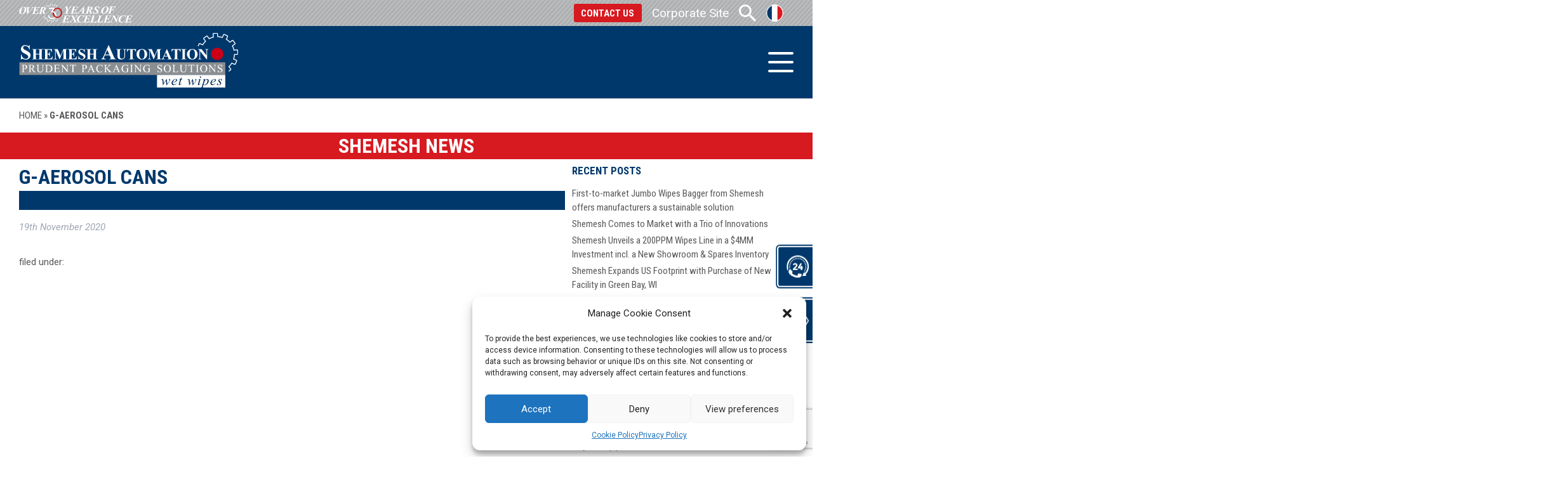

--- FILE ---
content_type: text/html; charset=UTF-8
request_url: https://sawetwipes.com/packaging-types/g-aerosol-cans/
body_size: 21152
content:
<!doctype html>

<!--[if lt IE 7]><html lang="en-US" class="no-js lt-ie9 lt-ie8 lt-ie7"><![endif]-->
<!--[if (IE 7)&!(IEMobile)]><html lang="en-US" class="no-js lt-ie9 lt-ie8"><![endif]-->
<!--[if (IE 8)&!(IEMobile)]><html lang="en-US" class="no-js lt-ie9"><![endif]-->
<!--[if gt IE 8]><!--> <html lang="en-US" class="no-js"><!--<![endif]-->

	<head>
		<meta charset="utf-8">

				<meta http-equiv="X-UA-Compatible" content="IE=edge">

		<title>G-Aerosol Cans - Shemesh Automation Wet Wipes</title>

				<meta name="HandheldFriendly" content="True">
		<meta name="MobileOptimized" content="320">
		<meta name="viewport" content="width=device-width, initial-scale=1"/>

				<link rel="apple-touch-icon" href="https://sawetwipes.com/wp-content/themes/shemesh/library/images/apple-touch-icon.png">
		<link rel="icon" href="https://sawetwipes.com/wp-content/themes/shemesh/favicon.png">
		<!--[if IE]>
			<link rel="shortcut icon" href="https://sawetwipes.com/wp-content/themes/shemesh/favicon.ico">
		<![endif]-->
				<meta name="msapplication-TileColor" content="#f01d4f">
		<meta name="msapplication-TileImage" content="https://sawetwipes.com/wp-content/themes/shemesh/library/images/win8-tile-icon.png">
            <meta name="theme-color" content="#121212">

		<link rel="pingback" href="https://sawetwipes.com/xmlrpc.php">

				<meta name='robots' content='index, follow, max-image-preview:large, max-snippet:-1, max-video-preview:-1' />
	<style>img:is([sizes="auto" i], [sizes^="auto," i]) { contain-intrinsic-size: 3000px 1500px }</style>
				<style type="text/css">
				#cboxOverlay {
					background: repeat 0 0 rgba(67,67,67, 0.85);
				}
			</style>
		
	<!-- This site is optimized with the Yoast SEO plugin v24.5 - https://yoast.com/wordpress/plugins/seo/ -->
	<link rel="canonical" href="https://sawetwipes.com/packaging-types/g-aerosol-cans/" />
	<meta property="og:locale" content="en_US" />
	<meta property="og:type" content="article" />
	<meta property="og:title" content="G-Aerosol Cans - Shemesh Automation Wet Wipes" />
	<meta property="og:url" content="https://sawetwipes.com/packaging-types/g-aerosol-cans/" />
	<meta property="og:site_name" content="Shemesh Automation Wet Wipes" />
	<meta name="twitter:card" content="summary_large_image" />
	<script type="application/ld+json" class="yoast-schema-graph">{"@context":"https://schema.org","@graph":[{"@type":"WebPage","@id":"https://sawetwipes.com/packaging-types/g-aerosol-cans/","url":"https://sawetwipes.com/packaging-types/g-aerosol-cans/","name":"G-Aerosol Cans - Shemesh Automation Wet Wipes","isPartOf":{"@id":"https://sawetwipes.com/#website"},"datePublished":"2020-11-19T09:41:01+00:00","breadcrumb":{"@id":"https://sawetwipes.com/packaging-types/g-aerosol-cans/#breadcrumb"},"inLanguage":"en-US","potentialAction":[{"@type":"ReadAction","target":["https://sawetwipes.com/packaging-types/g-aerosol-cans/"]}]},{"@type":"BreadcrumbList","@id":"https://sawetwipes.com/packaging-types/g-aerosol-cans/#breadcrumb","itemListElement":[{"@type":"ListItem","position":1,"name":"Home","item":"https://sawetwipes.com/"},{"@type":"ListItem","position":2,"name":"G-Aerosol Cans"}]},{"@type":"WebSite","@id":"https://sawetwipes.com/#website","url":"https://sawetwipes.com/","name":"Shemesh Automation Wet Wipes","description":"Let us build your vision","potentialAction":[{"@type":"SearchAction","target":{"@type":"EntryPoint","urlTemplate":"https://sawetwipes.com/?s={search_term_string}"},"query-input":{"@type":"PropertyValueSpecification","valueRequired":true,"valueName":"search_term_string"}}],"inLanguage":"en-US"}]}</script>
	<!-- / Yoast SEO plugin. -->


<link rel='dns-prefetch' href='//cdn.enable.co.il' />
<link rel="alternate" type="application/rss+xml" title="Shemesh Automation Wet Wipes &raquo; Feed" href="https://sawetwipes.com/feed/" />
<link rel="alternate" type="application/rss+xml" title="Shemesh Automation Wet Wipes &raquo; Comments Feed" href="https://sawetwipes.com/comments/feed/" />
<script type="text/javascript">
/* <![CDATA[ */
window._wpemojiSettings = {"baseUrl":"https:\/\/s.w.org\/images\/core\/emoji\/15.0.3\/72x72\/","ext":".png","svgUrl":"https:\/\/s.w.org\/images\/core\/emoji\/15.0.3\/svg\/","svgExt":".svg","source":{"concatemoji":"https:\/\/sawetwipes.com\/wp-includes\/js\/wp-emoji-release.min.js"}};
/*! This file is auto-generated */
!function(i,n){var o,s,e;function c(e){try{var t={supportTests:e,timestamp:(new Date).valueOf()};sessionStorage.setItem(o,JSON.stringify(t))}catch(e){}}function p(e,t,n){e.clearRect(0,0,e.canvas.width,e.canvas.height),e.fillText(t,0,0);var t=new Uint32Array(e.getImageData(0,0,e.canvas.width,e.canvas.height).data),r=(e.clearRect(0,0,e.canvas.width,e.canvas.height),e.fillText(n,0,0),new Uint32Array(e.getImageData(0,0,e.canvas.width,e.canvas.height).data));return t.every(function(e,t){return e===r[t]})}function u(e,t,n){switch(t){case"flag":return n(e,"\ud83c\udff3\ufe0f\u200d\u26a7\ufe0f","\ud83c\udff3\ufe0f\u200b\u26a7\ufe0f")?!1:!n(e,"\ud83c\uddfa\ud83c\uddf3","\ud83c\uddfa\u200b\ud83c\uddf3")&&!n(e,"\ud83c\udff4\udb40\udc67\udb40\udc62\udb40\udc65\udb40\udc6e\udb40\udc67\udb40\udc7f","\ud83c\udff4\u200b\udb40\udc67\u200b\udb40\udc62\u200b\udb40\udc65\u200b\udb40\udc6e\u200b\udb40\udc67\u200b\udb40\udc7f");case"emoji":return!n(e,"\ud83d\udc26\u200d\u2b1b","\ud83d\udc26\u200b\u2b1b")}return!1}function f(e,t,n){var r="undefined"!=typeof WorkerGlobalScope&&self instanceof WorkerGlobalScope?new OffscreenCanvas(300,150):i.createElement("canvas"),a=r.getContext("2d",{willReadFrequently:!0}),o=(a.textBaseline="top",a.font="600 32px Arial",{});return e.forEach(function(e){o[e]=t(a,e,n)}),o}function t(e){var t=i.createElement("script");t.src=e,t.defer=!0,i.head.appendChild(t)}"undefined"!=typeof Promise&&(o="wpEmojiSettingsSupports",s=["flag","emoji"],n.supports={everything:!0,everythingExceptFlag:!0},e=new Promise(function(e){i.addEventListener("DOMContentLoaded",e,{once:!0})}),new Promise(function(t){var n=function(){try{var e=JSON.parse(sessionStorage.getItem(o));if("object"==typeof e&&"number"==typeof e.timestamp&&(new Date).valueOf()<e.timestamp+604800&&"object"==typeof e.supportTests)return e.supportTests}catch(e){}return null}();if(!n){if("undefined"!=typeof Worker&&"undefined"!=typeof OffscreenCanvas&&"undefined"!=typeof URL&&URL.createObjectURL&&"undefined"!=typeof Blob)try{var e="postMessage("+f.toString()+"("+[JSON.stringify(s),u.toString(),p.toString()].join(",")+"));",r=new Blob([e],{type:"text/javascript"}),a=new Worker(URL.createObjectURL(r),{name:"wpTestEmojiSupports"});return void(a.onmessage=function(e){c(n=e.data),a.terminate(),t(n)})}catch(e){}c(n=f(s,u,p))}t(n)}).then(function(e){for(var t in e)n.supports[t]=e[t],n.supports.everything=n.supports.everything&&n.supports[t],"flag"!==t&&(n.supports.everythingExceptFlag=n.supports.everythingExceptFlag&&n.supports[t]);n.supports.everythingExceptFlag=n.supports.everythingExceptFlag&&!n.supports.flag,n.DOMReady=!1,n.readyCallback=function(){n.DOMReady=!0}}).then(function(){return e}).then(function(){var e;n.supports.everything||(n.readyCallback(),(e=n.source||{}).concatemoji?t(e.concatemoji):e.wpemoji&&e.twemoji&&(t(e.twemoji),t(e.wpemoji)))}))}((window,document),window._wpemojiSettings);
/* ]]> */
</script>
<style id='wp-emoji-styles-inline-css' type='text/css'>

	img.wp-smiley, img.emoji {
		display: inline !important;
		border: none !important;
		box-shadow: none !important;
		height: 1em !important;
		width: 1em !important;
		margin: 0 0.07em !important;
		vertical-align: -0.1em !important;
		background: none !important;
		padding: 0 !important;
	}
</style>
<link rel='stylesheet' id='wp-block-library-css' href='https://sawetwipes.com/wp-includes/css/dist/block-library/style.min.css' type='text/css' media='all' />
<style id='classic-theme-styles-inline-css' type='text/css'>
/*! This file is auto-generated */
.wp-block-button__link{color:#fff;background-color:#32373c;border-radius:9999px;box-shadow:none;text-decoration:none;padding:calc(.667em + 2px) calc(1.333em + 2px);font-size:1.125em}.wp-block-file__button{background:#32373c;color:#fff;text-decoration:none}
</style>
<style id='global-styles-inline-css' type='text/css'>
:root{--wp--preset--aspect-ratio--square: 1;--wp--preset--aspect-ratio--4-3: 4/3;--wp--preset--aspect-ratio--3-4: 3/4;--wp--preset--aspect-ratio--3-2: 3/2;--wp--preset--aspect-ratio--2-3: 2/3;--wp--preset--aspect-ratio--16-9: 16/9;--wp--preset--aspect-ratio--9-16: 9/16;--wp--preset--color--black: #000000;--wp--preset--color--cyan-bluish-gray: #abb8c3;--wp--preset--color--white: #ffffff;--wp--preset--color--pale-pink: #f78da7;--wp--preset--color--vivid-red: #cf2e2e;--wp--preset--color--luminous-vivid-orange: #ff6900;--wp--preset--color--luminous-vivid-amber: #fcb900;--wp--preset--color--light-green-cyan: #7bdcb5;--wp--preset--color--vivid-green-cyan: #00d084;--wp--preset--color--pale-cyan-blue: #8ed1fc;--wp--preset--color--vivid-cyan-blue: #0693e3;--wp--preset--color--vivid-purple: #9b51e0;--wp--preset--gradient--vivid-cyan-blue-to-vivid-purple: linear-gradient(135deg,rgba(6,147,227,1) 0%,rgb(155,81,224) 100%);--wp--preset--gradient--light-green-cyan-to-vivid-green-cyan: linear-gradient(135deg,rgb(122,220,180) 0%,rgb(0,208,130) 100%);--wp--preset--gradient--luminous-vivid-amber-to-luminous-vivid-orange: linear-gradient(135deg,rgba(252,185,0,1) 0%,rgba(255,105,0,1) 100%);--wp--preset--gradient--luminous-vivid-orange-to-vivid-red: linear-gradient(135deg,rgba(255,105,0,1) 0%,rgb(207,46,46) 100%);--wp--preset--gradient--very-light-gray-to-cyan-bluish-gray: linear-gradient(135deg,rgb(238,238,238) 0%,rgb(169,184,195) 100%);--wp--preset--gradient--cool-to-warm-spectrum: linear-gradient(135deg,rgb(74,234,220) 0%,rgb(151,120,209) 20%,rgb(207,42,186) 40%,rgb(238,44,130) 60%,rgb(251,105,98) 80%,rgb(254,248,76) 100%);--wp--preset--gradient--blush-light-purple: linear-gradient(135deg,rgb(255,206,236) 0%,rgb(152,150,240) 100%);--wp--preset--gradient--blush-bordeaux: linear-gradient(135deg,rgb(254,205,165) 0%,rgb(254,45,45) 50%,rgb(107,0,62) 100%);--wp--preset--gradient--luminous-dusk: linear-gradient(135deg,rgb(255,203,112) 0%,rgb(199,81,192) 50%,rgb(65,88,208) 100%);--wp--preset--gradient--pale-ocean: linear-gradient(135deg,rgb(255,245,203) 0%,rgb(182,227,212) 50%,rgb(51,167,181) 100%);--wp--preset--gradient--electric-grass: linear-gradient(135deg,rgb(202,248,128) 0%,rgb(113,206,126) 100%);--wp--preset--gradient--midnight: linear-gradient(135deg,rgb(2,3,129) 0%,rgb(40,116,252) 100%);--wp--preset--font-size--small: 13px;--wp--preset--font-size--medium: 20px;--wp--preset--font-size--large: 36px;--wp--preset--font-size--x-large: 42px;--wp--preset--spacing--20: 0.44rem;--wp--preset--spacing--30: 0.67rem;--wp--preset--spacing--40: 1rem;--wp--preset--spacing--50: 1.5rem;--wp--preset--spacing--60: 2.25rem;--wp--preset--spacing--70: 3.38rem;--wp--preset--spacing--80: 5.06rem;--wp--preset--shadow--natural: 6px 6px 9px rgba(0, 0, 0, 0.2);--wp--preset--shadow--deep: 12px 12px 50px rgba(0, 0, 0, 0.4);--wp--preset--shadow--sharp: 6px 6px 0px rgba(0, 0, 0, 0.2);--wp--preset--shadow--outlined: 6px 6px 0px -3px rgba(255, 255, 255, 1), 6px 6px rgba(0, 0, 0, 1);--wp--preset--shadow--crisp: 6px 6px 0px rgba(0, 0, 0, 1);}:where(.is-layout-flex){gap: 0.5em;}:where(.is-layout-grid){gap: 0.5em;}body .is-layout-flex{display: flex;}.is-layout-flex{flex-wrap: wrap;align-items: center;}.is-layout-flex > :is(*, div){margin: 0;}body .is-layout-grid{display: grid;}.is-layout-grid > :is(*, div){margin: 0;}:where(.wp-block-columns.is-layout-flex){gap: 2em;}:where(.wp-block-columns.is-layout-grid){gap: 2em;}:where(.wp-block-post-template.is-layout-flex){gap: 1.25em;}:where(.wp-block-post-template.is-layout-grid){gap: 1.25em;}.has-black-color{color: var(--wp--preset--color--black) !important;}.has-cyan-bluish-gray-color{color: var(--wp--preset--color--cyan-bluish-gray) !important;}.has-white-color{color: var(--wp--preset--color--white) !important;}.has-pale-pink-color{color: var(--wp--preset--color--pale-pink) !important;}.has-vivid-red-color{color: var(--wp--preset--color--vivid-red) !important;}.has-luminous-vivid-orange-color{color: var(--wp--preset--color--luminous-vivid-orange) !important;}.has-luminous-vivid-amber-color{color: var(--wp--preset--color--luminous-vivid-amber) !important;}.has-light-green-cyan-color{color: var(--wp--preset--color--light-green-cyan) !important;}.has-vivid-green-cyan-color{color: var(--wp--preset--color--vivid-green-cyan) !important;}.has-pale-cyan-blue-color{color: var(--wp--preset--color--pale-cyan-blue) !important;}.has-vivid-cyan-blue-color{color: var(--wp--preset--color--vivid-cyan-blue) !important;}.has-vivid-purple-color{color: var(--wp--preset--color--vivid-purple) !important;}.has-black-background-color{background-color: var(--wp--preset--color--black) !important;}.has-cyan-bluish-gray-background-color{background-color: var(--wp--preset--color--cyan-bluish-gray) !important;}.has-white-background-color{background-color: var(--wp--preset--color--white) !important;}.has-pale-pink-background-color{background-color: var(--wp--preset--color--pale-pink) !important;}.has-vivid-red-background-color{background-color: var(--wp--preset--color--vivid-red) !important;}.has-luminous-vivid-orange-background-color{background-color: var(--wp--preset--color--luminous-vivid-orange) !important;}.has-luminous-vivid-amber-background-color{background-color: var(--wp--preset--color--luminous-vivid-amber) !important;}.has-light-green-cyan-background-color{background-color: var(--wp--preset--color--light-green-cyan) !important;}.has-vivid-green-cyan-background-color{background-color: var(--wp--preset--color--vivid-green-cyan) !important;}.has-pale-cyan-blue-background-color{background-color: var(--wp--preset--color--pale-cyan-blue) !important;}.has-vivid-cyan-blue-background-color{background-color: var(--wp--preset--color--vivid-cyan-blue) !important;}.has-vivid-purple-background-color{background-color: var(--wp--preset--color--vivid-purple) !important;}.has-black-border-color{border-color: var(--wp--preset--color--black) !important;}.has-cyan-bluish-gray-border-color{border-color: var(--wp--preset--color--cyan-bluish-gray) !important;}.has-white-border-color{border-color: var(--wp--preset--color--white) !important;}.has-pale-pink-border-color{border-color: var(--wp--preset--color--pale-pink) !important;}.has-vivid-red-border-color{border-color: var(--wp--preset--color--vivid-red) !important;}.has-luminous-vivid-orange-border-color{border-color: var(--wp--preset--color--luminous-vivid-orange) !important;}.has-luminous-vivid-amber-border-color{border-color: var(--wp--preset--color--luminous-vivid-amber) !important;}.has-light-green-cyan-border-color{border-color: var(--wp--preset--color--light-green-cyan) !important;}.has-vivid-green-cyan-border-color{border-color: var(--wp--preset--color--vivid-green-cyan) !important;}.has-pale-cyan-blue-border-color{border-color: var(--wp--preset--color--pale-cyan-blue) !important;}.has-vivid-cyan-blue-border-color{border-color: var(--wp--preset--color--vivid-cyan-blue) !important;}.has-vivid-purple-border-color{border-color: var(--wp--preset--color--vivid-purple) !important;}.has-vivid-cyan-blue-to-vivid-purple-gradient-background{background: var(--wp--preset--gradient--vivid-cyan-blue-to-vivid-purple) !important;}.has-light-green-cyan-to-vivid-green-cyan-gradient-background{background: var(--wp--preset--gradient--light-green-cyan-to-vivid-green-cyan) !important;}.has-luminous-vivid-amber-to-luminous-vivid-orange-gradient-background{background: var(--wp--preset--gradient--luminous-vivid-amber-to-luminous-vivid-orange) !important;}.has-luminous-vivid-orange-to-vivid-red-gradient-background{background: var(--wp--preset--gradient--luminous-vivid-orange-to-vivid-red) !important;}.has-very-light-gray-to-cyan-bluish-gray-gradient-background{background: var(--wp--preset--gradient--very-light-gray-to-cyan-bluish-gray) !important;}.has-cool-to-warm-spectrum-gradient-background{background: var(--wp--preset--gradient--cool-to-warm-spectrum) !important;}.has-blush-light-purple-gradient-background{background: var(--wp--preset--gradient--blush-light-purple) !important;}.has-blush-bordeaux-gradient-background{background: var(--wp--preset--gradient--blush-bordeaux) !important;}.has-luminous-dusk-gradient-background{background: var(--wp--preset--gradient--luminous-dusk) !important;}.has-pale-ocean-gradient-background{background: var(--wp--preset--gradient--pale-ocean) !important;}.has-electric-grass-gradient-background{background: var(--wp--preset--gradient--electric-grass) !important;}.has-midnight-gradient-background{background: var(--wp--preset--gradient--midnight) !important;}.has-small-font-size{font-size: var(--wp--preset--font-size--small) !important;}.has-medium-font-size{font-size: var(--wp--preset--font-size--medium) !important;}.has-large-font-size{font-size: var(--wp--preset--font-size--large) !important;}.has-x-large-font-size{font-size: var(--wp--preset--font-size--x-large) !important;}
:where(.wp-block-post-template.is-layout-flex){gap: 1.25em;}:where(.wp-block-post-template.is-layout-grid){gap: 1.25em;}
:where(.wp-block-columns.is-layout-flex){gap: 2em;}:where(.wp-block-columns.is-layout-grid){gap: 2em;}
:root :where(.wp-block-pullquote){font-size: 1.5em;line-height: 1.6;}
</style>
<link rel='stylesheet' id='contact-form-7-css' href='https://sawetwipes.com/wp-content/plugins/contact-form-7/includes/css/styles.css' type='text/css' media='all' />
<link rel='stylesheet' id='colorboxstyle-css' href='https://sawetwipes.com/wp-content/plugins/modal-dialog/colorbox/colorbox.css' type='text/css' media='all' />
<link rel='stylesheet' id='wpcf7-redirect-script-frontend-css' href='https://sawetwipes.com/wp-content/plugins/wpcf7-redirect/build/css/wpcf7-redirect-frontend.min.css' type='text/css' media='all' />
<link rel='stylesheet' id='cmplz-general-css' href='https://sawetwipes.com/wp-content/plugins/complianz-gdpr/assets/css/cookieblocker.min.css' type='text/css' media='all' />
<link rel='stylesheet' id='upw_theme_standard-css' href='https://sawetwipes.com/wp-content/plugins/ultimate-posts-widget/css/upw-theme-standard.min.css' type='text/css' media='all' />
<link rel='stylesheet' id='bones-stylesheet-css' href='https://sawetwipes.com/wp-content/themes/shemesh/library/css/style.css?test=10092020-3' type='text/css' media='all' />
<!--[if lt IE 9]>
<link rel='stylesheet' id='bones-ie-only-css' href='https://sawetwipes.com/wp-content/themes/shemesh/library/css/ie.css' type='text/css' media='all' />
<![endif]-->
<script type="text/javascript" src="https://sawetwipes.com/wp-includes/js/jquery/jquery.min.js" id="jquery-core-js"></script>
<script type="text/javascript" src="https://sawetwipes.com/wp-includes/js/jquery/jquery-migrate.min.js" id="jquery-migrate-js"></script>
<script type="text/javascript" src="https://sawetwipes.com/wp-content/plugins/modal-dialog/cookie.js" id="jquerycookies-js"></script>
<script type="text/javascript" src="https://sawetwipes.com/wp-content/plugins/modal-dialog/colorbox/jquery.colorbox-min.js" id="colorboxpack-js"></script>
<script type="text/javascript" src="https://sawetwipes.com/wp-content/themes/shemesh/library/js/libs/modernizr.custom.min.js" id="bones-modernizr-js"></script>
<link rel="https://api.w.org/" href="https://sawetwipes.com/wp-json/" /><link rel='shortlink' href='https://sawetwipes.com/?p=9487' />
<link rel="alternate" title="oEmbed (JSON)" type="application/json+oembed" href="https://sawetwipes.com/wp-json/oembed/1.0/embed?url=https%3A%2F%2Fsawetwipes.com%2Fpackaging-types%2Fg-aerosol-cans%2F" />
<link rel="alternate" title="oEmbed (XML)" type="text/xml+oembed" href="https://sawetwipes.com/wp-json/oembed/1.0/embed?url=https%3A%2F%2Fsawetwipes.com%2Fpackaging-types%2Fg-aerosol-cans%2F&#038;format=xml" />
<script type="text/plain" data-service="google-analytics" data-category="statistics" async data-cmplz-src="https://www.googletagmanager.com/gtag/js?id=G-5DM3B0LFND"></script>
<script>
  window.dataLayer = window.dataLayer || [];
  function gtag(){dataLayer.push(arguments);}
  gtag('js', new Date());

  gtag('config', 'G-5DM3B0LFND');
</script><script type="text/javascript" src="https://secure.easy0bark.com/js/260056.js"></script>
<noscript><img src="https://secure.easy0bark.com/260056.png" style="display:none;" /></noscript>			<style>.cmplz-hidden {
					display: none !important;
				}</style><link rel="icon" href="https://sawetwipes.com/wp-content/uploads/2025/10/WEBSITE-ICON-125x125.png" sizes="32x32" />
<link rel="icon" href="https://sawetwipes.com/wp-content/uploads/2025/10/WEBSITE-ICON-300x300.png" sizes="192x192" />
<link rel="apple-touch-icon" href="https://sawetwipes.com/wp-content/uploads/2025/10/WEBSITE-ICON-300x300.png" />
<meta name="msapplication-TileImage" content="https://sawetwipes.com/wp-content/uploads/2025/10/WEBSITE-ICON-300x300.png" />
		<style type="text/css" id="wp-custom-css">
			button#enable-toolbar-trigger {
    right: auto!important;
}		</style>
				
						
		<!-- Add FancyBox -->
		<link rel="stylesheet" href="https://sawetwipes.com/wp-content/themes/shemesh/library/css/fancybox3/jquery.fancybox.min.css" media="screen" />
		<script src="https://sawetwipes.com/wp-content/themes/shemesh/library/js/fancybox3/jquery.fancybox.min.js"></script>

		<!-- Add Flickity.js -->
		<link rel="stylesheet" href="https://sawetwipes.com/wp-content/themes/shemesh/library/js/flickity/flickity.css" media="screen" />
		<script src="https://sawetwipes.com/wp-content/themes/shemesh/library/js/flickity/flickity.pkgd.min.js"></script>

		<!-- Add Parallax.js -->
		<script src="https://sawetwipes.com/wp-content/themes/shemesh/library/js/parallax/parallax.min.js"></script>
		
		<!-- Add Isotope -->
		<script src="https://cdnjs.cloudflare.com/ajax/libs/jquery.isotope/3.0.2/isotope.pkgd.min.js"></script>
		
		<!-- Add FitVids -->
		<script src="https://cdnjs.cloudflare.com/ajax/libs/fitvids/1.2.0/jquery.fitvids.min.js"></script>

		<!-- Add Tippy -->
		<script src="https://unpkg.com/@popperjs/core@2"></script>
		<script src="https://unpkg.com/tippy.js@6"></script>
		<link href="https://cdnjs.cloudflare.com/ajax/libs/tippy.js/6.2.5/svg-arrow.min.css" />
		
		<script type="text/javascript" async src="https://s3.amazonaws.com/beacon.pmmimediagroup.com/prod/script.js"></script>
		    
    <style>
      @media (min-width: 768px) {
        .inner-sub .video {
          width: 50%;
        }
      }
      
      @media (max-width: 767px) {
        .video-brochure .inner.wrap {
          flex-direction: column;
        }
      }
      
      form.wpcf7-form div#marketing-acceptance label {
        display: inline-block;
        padding-left: 0;
        text-transform: none;
      }
      
      form.wpcf7-form div#marketing-acceptance br { 
        display: none;
      }
      
      form.wpcf7-form div#marketing-acceptance a {
        display: inline-block;
        text-transform: none;
      }      
      
      form.wpcf7-form span.wpcf7-list-item {
        display: inline-block;
        margin-left: 0.5em;
      }
      
      form.wpcf7-form div#marketing-acceptance span.wpcf7-list-item-label::before, 
      form.wpcf7-form div#marketing-acceptance span.wpcf7-list-item-label::after {
        content: '';
        padding: 0 0 0 5px;
      }
      
      form.sa-support-form label span.wpcf7-list-item-label {
        color: inherit;
      }
      
      @media only screen and (min-width: 768px), all {
        .footer #sidebar-address 
          width: 700px;
        }

        .footer #sidebar-address .widget_text {
          width: 210px;
        }
      }
            
      @media only screen and (min-width: 481px) {      
        .header .header-supp .nav-supp ul.social-links {
          width: 140px;
        }
      }
      
      ul.social-links li a[href^="https://www.shemesh"] {
        background: transparent url(/wp-content/themes/shemesh/library/images/fr_flag.png) no-repeat 50% 50%;
        background-size: 21px 21px;
      }      
      
    </style>
    
    <!-- OneTrust Cookies Consent Notice start -->
    <!-- <script src="/library/js/onetrust.js?v=300818d" type="text/javascript" charset="UTF-8"></script>
    <script type="text/javascript">
    function OptanonWrapper() { }
    </script> -->
    <!-- OneTrust Cookies Consent Notice end -->
    

  </head>

	<body data-cmplz=1 class="packaging-type-template-default single single-packaging-type postid-9487" itemscope itemtype="http://schema.org/WebPage">



        
		<div id="container">

	  		<header class="header2" role="banner" itemscope itemtype="http://schema.org/WPHeader">
	  			<div class="header2__meta-bar">
	  				<div class="wrap">
<!-- 						<button class="mobile-nav-toggle">Menu</button> -->
						<img class="excellence-graphic" src="/wp-content/themes/shemesh/library/images/30_years_excellence.svg" alt="Automated Packaging Solutions Shemesh Automation" />
						<a class="get-started-link" href="/contact-us">Contact us</a>
						<a class="corporate-site-link" href="http://shemeshautomation.com/" target="_blank">Corporate Site</a>
						<div class="search-box">
							<form role="search" method="get" id="searchform" class="searchform" action="https://sawetwipes.com/">
    <div>
        <label for="s" class="screen-reader-text">Search for:</label>
        <input type="search" id="s" name="s" value="" placeholder="Search..." />

        <button type="submit" id="searchsubmit" >Search</button>
    </div>
</form>						</div>
						<button class="search-toggle">Search</button>

						
						<a class="french-site-link" href="https://www.shemeshautomation.fr">French site</a>
					</div>
				</div>
				<div class="header2__main-bar">
					<div class="wrap">
						<a href="https://sawetwipes.com" rel="nofollow" title="Visit the homepage" id="logo2">
							<img src="https://sawetwipes.com/wp-content/themes/shemesh/library/images/shemesh-wet-wipes-plain-logo-for-dark.svg" alt="Shemesh Automation Automated Packaging Machinery">						</a>
						<button class="menu-toggle-2">
							<span></span>
							<span></span>
							<span></span>
						</button>
					</div>
				</div>
			</header>

						<div class="breadcrumb-wrapper wrap cf">
  			
				<p id="breadcrumbs"><span><span><a href="https://sawetwipes.com/">Home</a></span> » <span class="breadcrumb_last" aria-current="page">G-Aerosol Cans</span></span></p>				
			</div>
						
			
			<nav class="top-level-navigation-2" role="navigation" itemscope itemtype="http://schema.org/SiteNavigationElement">
<!--
				<div class="search-box">
					<form role="search" method="get" id="searchform" class="searchform" action="https://sawetwipes.com/">
    <div>
        <label for="s" class="screen-reader-text">Search for:</label>
        <input type="search" id="s" name="s" value="" placeholder="Search..." />

        <button type="submit" id="searchsubmit" >Search</button>
    </div>
</form>				</div>
-->

				<ul id="menu-main-nav-test" class="nav top-nav cf"><li id="menu-item-10894" class="menu-item menu-item-type-custom menu-item-object-custom menu-item-has-children menu-item-10894"><a>About</a>
<ul class="sub-menu">
	<li id="menu-item-10892" class="menu-item menu-item-type-custom menu-item-object-custom menu-item-10892"><a>About</a></li>
	<li id="menu-item-10812" class="snav menu-item menu-item-type-post_type menu-item-object-page menu-item-10812"><a href="https://sawetwipes.com/about-shemesh-automation-packaging-solutions/">Who We Are</a></li>
	<li id="menu-item-10813" class="snav menu-item menu-item-type-post_type menu-item-object-page menu-item-10813"><a href="https://sawetwipes.com/about-shemesh-automation-packaging-solutions/careers/">Careers</a></li>
	<li id="menu-item-10814" class="snav menu-item menu-item-type-post_type menu-item-object-page menu-item-10814"><a href="https://sawetwipes.com/about-shemesh-automation-packaging-solutions/main-collaborators/">Our Partners</a></li>
</ul>
</li>
<li id="menu-item-10815" class="menu-item menu-item-type-custom menu-item-object-custom menu-item-has-children menu-item-10815"><a>Solutions</a>
<ul class="sub-menu">
	<li id="menu-item-10879" class="menu-item menu-item-type-custom menu-item-object-custom menu-item-10879"><a>Solutions</a></li>
	<li id="menu-item-10897" class="menu-item menu-item-type-custom menu-item-object-custom menu-item-has-children menu-item-10897"><a>Rigid Packages</a>
	<ul class="sub-menu">
		<li id="menu-item-10880" class="menu-item menu-item-type-taxonomy menu-item-object-machine_cat menu-item-10880"><a href="https://sawetwipes.com/machines/machine-cat/rigid-packages/">Rigid Packages</a></li>
		<li id="menu-item-10817" class="menu-item menu-item-type-custom menu-item-object-custom menu-item-10817"><a>Buckets</a></li>
		<li id="menu-item-10900" class="snav menu-item menu-item-type-custom menu-item-object-custom menu-item-has-children menu-item-10900"><a>In-Line Complete Turnkey Solutions</a>
		<ul class="sub-menu">
			<li id="menu-item-10884" class="menu-item menu-item-type-taxonomy menu-item-object-machine_cat menu-item-10884"><a href="https://sawetwipes.com/machines/machine-cat/complete-turnkey-solutions-buckets/">In Line Complete Turnkey Solutions</a></li>
			<li id="menu-item-10819" class="snav menu-item menu-item-type-post_type menu-item-object-machines menu-item-10819"><a href="https://sawetwipes.com/machines/buckets-denester/">Buckets Denester</a></li>
			<li id="menu-item-11561" class="menu-item menu-item-type-post_type menu-item-object-machines menu-item-11561"><a href="https://sawetwipes.com/machines/sas-j-automatic-buckets-stuffer/">SAS-J Automatic Buckets Stuffer</a></li>
			<li id="menu-item-10820" class="menu-item menu-item-type-post_type menu-item-object-machines menu-item-10820"><a href="https://sawetwipes.com/machines/fgw-j-fully-automatic-buckets-liquid-filling-machine/">FGW-J Automatic Buckets Liquid Filling Machine</a></li>
			<li id="menu-item-10821" class="menu-item menu-item-type-post_type menu-item-object-machines menu-item-10821"><a href="https://sawetwipes.com/machines/sealpro-j-buckets-conduction-sealing-machine/">SealPro-J Buckets Conduction Sealing Machine</a></li>
			<li id="menu-item-10822" class="snav menu-item menu-item-type-post_type menu-item-object-machines menu-item-10822"><a href="https://sawetwipes.com/machines/bucket-lid-denester-and-top-conveyor/">Bucket Lids Denester</a></li>
			<li id="menu-item-10823" class="snav menu-item menu-item-type-post_type menu-item-object-machines menu-item-10823"><a href="https://sawetwipes.com/machines/carolus/">Carolus Wrap Around Labeller</a></li>
			<li id="menu-item-10824" class="snav menu-item menu-item-type-post_type menu-item-object-machines menu-item-10824"><a href="https://sawetwipes.com/machines/continuous-label-rolls-magazine/">Continuous Label Rolls Magazine</a></li>
			<li id="menu-item-10825" class="snav menu-item menu-item-type-post_type menu-item-object-machines menu-item-10825"><a href="https://sawetwipes.com/machines/complete-form-fill-and-sealing-machine/">Relentless SXS Case Packer</a></li>
		</ul>
</li>
		<li id="menu-item-10901" class="snav menu-item menu-item-type-custom menu-item-object-custom menu-item-has-children menu-item-10901"><a>In-Line Single Solutions</a>
		<ul class="sub-menu">
			<li id="menu-item-10885" class="menu-item menu-item-type-taxonomy menu-item-object-machine_cat menu-item-10885"><a href="https://sawetwipes.com/machines/machine-cat/single-components-buckets/">In-Line Single Solutions</a></li>
			<li id="menu-item-10827" class="snav menu-item menu-item-type-post_type menu-item-object-machines menu-item-10827"><a href="https://sawetwipes.com/machines/buckets-denester/">Buckets Denester</a></li>
			<li id="menu-item-11560" class="menu-item menu-item-type-post_type menu-item-object-machines menu-item-11560"><a href="https://sawetwipes.com/machines/sas-j-automatic-buckets-stuffer/">SAS-J Automatic Buckets Stuffer</a></li>
			<li id="menu-item-10828" class="menu-item menu-item-type-post_type menu-item-object-machines menu-item-10828"><a href="https://sawetwipes.com/machines/fgw-j-fully-automatic-buckets-liquid-filling-machine/">FGW-J Automatic Buckets Liquid Filling Machine</a></li>
			<li id="menu-item-10829" class="menu-item menu-item-type-post_type menu-item-object-machines menu-item-10829"><a href="https://sawetwipes.com/machines/sealpro-j-buckets-conduction-sealing-machine/">SealPro-J Buckets Conduction Sealing Machine</a></li>
			<li id="menu-item-10830" class="snav menu-item menu-item-type-post_type menu-item-object-machines menu-item-10830"><a href="https://sawetwipes.com/machines/bucket-lid-denester-and-top-conveyor/">Bucket Lids Denester</a></li>
			<li id="menu-item-10831" class="snav menu-item menu-item-type-post_type menu-item-object-machines menu-item-10831"><a href="https://sawetwipes.com/machines/carolus/">Carolus Wrap Around Labeller</a></li>
			<li id="menu-item-10832" class="snav menu-item menu-item-type-post_type menu-item-object-machines menu-item-10832"><a href="https://sawetwipes.com/machines/continuous-label-rolls-magazine/">Continuous Label Rolls Magazine</a></li>
			<li id="menu-item-10833" class="snav menu-item menu-item-type-post_type menu-item-object-machines menu-item-10833"><a href="https://sawetwipes.com/machines/complete-form-fill-and-sealing-machine/">Relentless SXS Case Packer</a></li>
		</ul>
</li>
		<li id="menu-item-10834" class="menu-item menu-item-type-custom menu-item-object-custom menu-item-10834"><a>Canisters</a></li>
		<li id="menu-item-10902" class="snav menu-item menu-item-type-custom menu-item-object-custom menu-item-has-children menu-item-10902"><a>In-Line Complete Turnkey Solutions</a>
		<ul class="sub-menu">
			<li id="menu-item-10886" class="menu-item menu-item-type-taxonomy menu-item-object-machine_cat menu-item-10886"><a href="https://sawetwipes.com/machines/machine-cat/complete-turnkey-solutions-canisters/">In-Line Complete Turnkey Solutions</a></li>
			<li id="menu-item-10836" class="snav menu-item menu-item-type-post_type menu-item-object-machines menu-item-10836"><a href="https://sawetwipes.com/machines/converting-machine/">Converting Machine</a></li>
			<li id="menu-item-10837" class="snav menu-item menu-item-type-post_type menu-item-object-machines menu-item-10837"><a href="https://sawetwipes.com/machines/rolls-feed-conveyor/">Roll Feed Conveyors</a></li>
			<li id="menu-item-10838" class="snav menu-item menu-item-type-post_type menu-item-object-machines menu-item-10838"><a href="https://sawetwipes.com/machines/sa-cf120-container-unscrambler/">SA-CF120 Canister Unscrambler</a></li>
			<li id="menu-item-10839" class="snav menu-item menu-item-type-post_type menu-item-object-machines menu-item-10839"><a href="https://sawetwipes.com/machines/sas120-round-wipes-canister-loader/">SAS120 Automatic Wipes Loading Machine</a></li>
			<li id="menu-item-10840" class="snav menu-item menu-item-type-post_type menu-item-object-machines menu-item-10840"><a href="https://sawetwipes.com/machines/fgw120-automatic-liquid-filling-machine/">FGW120 Fully Automatic Gear Pump Liquid Filling Machine</a></li>
			<li id="menu-item-10841" class="menu-item menu-item-type-post_type menu-item-object-machines menu-item-10841"><a href="https://sawetwipes.com/machines/sealpro-automatic-foil-cut-and-conduction-sealing-machine/">SealPro Automatic Foil Cut and Conduction Sealing Machine</a></li>
			<li id="menu-item-10842" class="snav menu-item menu-item-type-post_type menu-item-object-machines menu-item-10842"><a href="https://sawetwipes.com/machines/ciw120-automatic-capping-machine/">CIW120 Automatic Capping Machine</a></li>
			<li id="menu-item-10843" class="snav menu-item menu-item-type-post_type menu-item-object-machines menu-item-10843"><a href="https://sawetwipes.com/machines/lwa-universal-wraparound-labelling-machine/">LWA120 Canister Labelling Machine</a></li>
			<li id="menu-item-10844" class="snav menu-item menu-item-type-post_type menu-item-object-machines menu-item-10844"><a href="https://sawetwipes.com/machines/complete-form-fill-and-sealing-machine/">Relentless SXS Case Packer</a></li>
		</ul>
</li>
		<li id="menu-item-10903" class="snav menu-item menu-item-type-custom menu-item-object-custom menu-item-has-children menu-item-10903"><a>In-line Single Solutions</a>
		<ul class="sub-menu">
			<li id="menu-item-10887" class="menu-item menu-item-type-taxonomy menu-item-object-machine_cat menu-item-10887"><a href="https://sawetwipes.com/machines/machine-cat/single-components-canisters/">In-Line Single Solutions</a></li>
			<li id="menu-item-10846" class="snav menu-item menu-item-type-post_type menu-item-object-machines menu-item-10846"><a href="https://sawetwipes.com/machines/converting-machine/">Converting Machine</a></li>
			<li id="menu-item-10847" class="snav menu-item menu-item-type-post_type menu-item-object-machines menu-item-10847"><a href="https://sawetwipes.com/machines/rolls-feed-conveyor/">Roll Feed Conveyors</a></li>
			<li id="menu-item-10848" class="snav menu-item menu-item-type-post_type menu-item-object-machines menu-item-10848"><a href="https://sawetwipes.com/machines/sa-cf120-container-unscrambler/">SA-CF120 Canister Unscrambler</a></li>
			<li id="menu-item-10849" class="snav menu-item menu-item-type-post_type menu-item-object-machines menu-item-10849"><a href="https://sawetwipes.com/machines/sas120-round-wipes-canister-loader/">SAS120 Automatic Wipes Loading Machine</a></li>
			<li id="menu-item-11357" class="menu-item menu-item-type-post_type menu-item-object-machines menu-item-11357"><a href="https://sawetwipes.com/machines/sas250-machine/">SAS250 Automatic Canister Wipes Stuffing Machine</a></li>
			<li id="menu-item-10850" class="snav menu-item menu-item-type-post_type menu-item-object-machines menu-item-10850"><a href="https://sawetwipes.com/machines/fgw120-automatic-liquid-filling-machine/">FGW120 Fully Automatic Gear Pump Liquid Filling Machine</a></li>
			<li id="menu-item-10851" class="menu-item menu-item-type-post_type menu-item-object-machines menu-item-10851"><a href="https://sawetwipes.com/machines/sealpro-automatic-foil-cut-and-conduction-sealing-machine/">SealPro Automatic Foil Cut and Conduction Sealing Machine</a></li>
			<li id="menu-item-10852" class="snav menu-item menu-item-type-post_type menu-item-object-machines menu-item-10852"><a href="https://sawetwipes.com/machines/ciw120-automatic-capping-machine/">CIW120 Automatic Capping Machine</a></li>
			<li id="menu-item-10853" class="snav menu-item menu-item-type-post_type menu-item-object-machines menu-item-10853"><a href="https://sawetwipes.com/machines/complete-form-fill-and-sealing-machine/">Relentless SXS Case Packer</a></li>
			<li id="menu-item-11155" class="menu-item menu-item-type-post_type menu-item-object-machines menu-item-11155"><a href="https://sawetwipes.com/machines/asterra-mechanical-cam-rotary-piston-filler/">Asterra Mechanical Cam Rotary Piston Filler</a></li>
			<li id="menu-item-10958" class="menu-item menu-item-type-post_type menu-item-object-machines menu-item-10958"><a href="https://sawetwipes.com/machines/sealpro-200/">SEALPRO 200 Conduction Sealing Machine</a></li>
		</ul>
</li>
		<li id="menu-item-10899" class="menu-item menu-item-type-custom menu-item-object-custom menu-item-has-children menu-item-10899"><a>Monoblock</a>
		<ul class="sub-menu">
			<li id="menu-item-10888" class="menu-item menu-item-type-taxonomy menu-item-object-machine_cat menu-item-10888"><a href="https://sawetwipes.com/machines/machine-cat/monoblock-packaging-solutions/">Monoblock</a></li>
			<li id="menu-item-10855" class="snav menu-item menu-item-type-post_type menu-item-object-machines menu-item-10855"><a href="https://sawetwipes.com/machines/monoblock-round-wipes-packaging-machine/">Xpander</a></li>
			<li id="menu-item-10856" class="snav menu-item menu-item-type-post_type menu-item-object-machines menu-item-10856"><a href="https://sawetwipes.com/machines/xpander-complete-monoblock-auto-packer/">Xpander+</a></li>
		</ul>
</li>
	</ul>
</li>
	<li id="menu-item-10898" class="menu-item menu-item-type-custom menu-item-object-custom menu-item-has-children menu-item-10898"><a>Flexible Packages</a>
	<ul class="sub-menu">
		<li id="menu-item-10889" class="menu-item menu-item-type-taxonomy menu-item-object-machine_cat menu-item-10889"><a href="https://sawetwipes.com/machines/machine-cat/flexible-packages/">Flexible Packages</a></li>
		<li id="menu-item-10858" class="snav menu-item menu-item-type-post_type menu-item-object-machines menu-item-10858"><a href="https://sawetwipes.com/machines/citadelr/">Citadel R Series</a></li>
		<li id="menu-item-10859" class="snav menu-item menu-item-type-post_type menu-item-object-machines menu-item-10859"><a href="https://sawetwipes.com/machines/citadel-j-monoblock-jumbo-wipes-bagger/">Citadel J Series</a></li>
	</ul>
</li>
	<li id="menu-item-10860" class="menu-item menu-item-type-taxonomy menu-item-object-machine_cat menu-item-10860"><a href="https://sawetwipes.com/machines/machine-cat/explosion-ex-corrosion-proof/">Explosion (EX) &amp; Corrosion Proof</a></li>
</ul>
</li>
<li id="menu-item-10896" class="menu-item menu-item-type-custom menu-item-object-custom menu-item-has-children menu-item-10896"><a>Services</a>
<ul class="sub-menu">
	<li id="menu-item-11358" class="menu-item menu-item-type-custom menu-item-object-custom menu-item-11358"><a target="_blank" href="https://shemeshautomation.com/shemesh-automation-support/">Global Support</a></li>
	<li id="menu-item-11359" class="menu-item menu-item-type-custom menu-item-object-custom menu-item-11359"><a target="_blank" href="https://shemeshautomation.com/shemesh-automation-support/spare-parts-ordering/">Wear &#038; Spare Parts</a></li>
	<li id="menu-item-11360" class="menu-item menu-item-type-custom menu-item-object-custom menu-item-11360"><a target="_blank" href="https://shemeshautomation.com/shemesh-automation-support/site-service-request/">Service Enquiry</a></li>
	<li id="menu-item-11361" class="menu-item menu-item-type-custom menu-item-object-custom menu-item-11361"><a target="_blank" href="https://shemeshautomation.com/shemesh-automation-support/repairs-enquiry/">Repairs Enquiry</a></li>
	<li id="menu-item-11362" class="menu-item menu-item-type-custom menu-item-object-custom menu-item-11362"><a target="_blank" href="https://shemeshautomation.com/shemesh-automation-support/sales-enquiry/">Sales Enquiry</a></li>
	<li id="menu-item-10867" class="snav menu-item menu-item-type-post_type menu-item-object-page menu-item-10867"><a href="https://sawetwipes.com/services/documentation/">Documentation</a></li>
	<li id="menu-item-10870" class="snav menu-item menu-item-type-post_type menu-item-object-page menu-item-10870"><a href="https://sawetwipes.com/services/training/">Training</a></li>
</ul>
</li>
<li id="menu-item-10895" class="menu-item menu-item-type-custom menu-item-object-custom menu-item-has-children menu-item-10895"><a>Media</a>
<ul class="sub-menu">
	<li id="menu-item-10893" class="menu-item menu-item-type-custom menu-item-object-custom menu-item-10893"><a>Media</a></li>
	<li id="menu-item-10873" class="snav menu-item menu-item-type-post_type menu-item-object-page menu-item-10873"><a href="https://sawetwipes.com/in-the-media/">In the Media</a></li>
	<li id="menu-item-10874" class="snav menu-item menu-item-type-custom menu-item-object-custom menu-item-10874"><a href="/events/">Events</a></li>
	<li id="menu-item-10875" class="snav menu-item menu-item-type-post_type menu-item-object-page menu-item-10875"><a href="https://sawetwipes.com/press-releases/">Press Releases</a></li>
	<li id="menu-item-10876" class="snav menu-item menu-item-type-post_type menu-item-object-page current_page_parent menu-item-10876"><a href="https://sawetwipes.com/news/">News</a></li>
	<li id="menu-item-11158" class="menu-item menu-item-type-post_type menu-item-object-page menu-item-11158"><a href="https://sawetwipes.com/news/advertising/">Advertising</a></li>
</ul>
</li>
<li id="menu-item-10877" class="menu-item menu-item-type-post_type menu-item-object-page menu-item-10877"><a href="https://sawetwipes.com/contact-us/">Contact</a></li>
</ul>			</nav>

			<div id="content">

				<div id="inner-content" class="wrap cf">
					<header class="page-header">
						<h1>Shemesh News</h1>
					</header>
					<main id="main" class="m-all t-2of3 d-5of7 cf" role="main" itemscope itemprop="mainContentOfPage" itemtype="http://schema.org/Blog">

												
							
              
              <article id="post-9487" class="cf post-9487 packaging-type type-packaging-type status-publish hentry" role="article" itemscope itemprop="blogPost" itemtype="http://schema.org/BlogPosting">

                <header class="article-header entry-header">

                  <h1 class="entry-title single-title h2" itemprop="headline" rel="bookmark">G-Aerosol Cans</h1>
                  <p class="byline entry-meta vcard">      
                    
                     <time class="updated entry-time" datetime="2020-11-19" itemprop="datePublished">19th November 2020</time> 
                  </p>
                  
                  
                </header> 
                <section class="entry-content cf" itemprop="articleBody">
                                  </section> 
                <footer class="article-footer">

                  filed under: 
                  
                </footer> 
                
              </article> 
						
						
					</main>

									<div id="sidebar1" class="sidebar m-all t-1of3 d-2of7 last-col cf" role="complementary">

					
						
		<div id="recent-posts-2" class="widget widget_recent_entries">
		<h4 class="widgettitle">Recent Posts</h4>
		<ul>
											<li>
					<a href="https://sawetwipes.com/blog/first-to-market-jumbo-wipes-bagger-from-shemesh-offers-manufacturers-a-sustainable-solution/">First-to-market Jumbo Wipes Bagger from Shemesh offers manufacturers a sustainable solution</a>
									</li>
											<li>
					<a href="https://sawetwipes.com/blog/shemesh-comes-to-market-with-a-trio-of-innovations/">Shemesh Comes to Market with a Trio of Innovations</a>
									</li>
											<li>
					<a href="https://sawetwipes.com/blog/shemesh-unveils-a-200ppm-wipes-line-in-a-4mm-investment-incl-a-new-showroom-spares-inventory/">Shemesh Unveils a 200PPM Wipes Line in a $4MM Investment incl. a New Showroom &#038; Spares Inventory</a>
									</li>
											<li>
					<a href="https://sawetwipes.com/blog/shemesh-expands-us-footprint-with-purchase-of-a-new-facility-in-green-bay-wi/">Shemesh Expands US Footprint with Purchase of New Facility in Green Bay, WI</a>
									</li>
					</ul>

		</div><div id="categories-3" class="widget widget_categories"><h4 class="widgettitle">Categories</h4>
			<ul>
					<li class="cat-item cat-item-1"><a href="https://sawetwipes.com/blog/category/uncategorised/">Uncategorised</a>
</li>
	<li class="cat-item cat-item-5"><a href="https://sawetwipes.com/blog/category/news/">News</a>
</li>
	<li class="cat-item cat-item-15"><a href="https://sawetwipes.com/blog/category/blog/">Blog</a>
</li>
	<li class="cat-item cat-item-96"><a href="https://sawetwipes.com/blog/category/blog-de/">G-Blog</a>
</li>
			</ul>

			</div><div id="archives-2" class="widget widget_archive"><h4 class="widgettitle">Archives</h4>
			<ul>
					<li><a href='https://sawetwipes.com/blog/2022/06/'>June 2022</a>&nbsp;(1)</li>
	<li><a href='https://sawetwipes.com/blog/2021/07/'>July 2021</a>&nbsp;(1)</li>
	<li><a href='https://sawetwipes.com/blog/2021/03/'>March 2021</a>&nbsp;(4)</li>
	<li><a href='https://sawetwipes.com/blog/2021/01/'>January 2021</a>&nbsp;(1)</li>
	<li><a href='https://sawetwipes.com/blog/2020/11/'>November 2020</a>&nbsp;(1)</li>
	<li><a href='https://sawetwipes.com/blog/2020/10/'>October 2020</a>&nbsp;(1)</li>
	<li><a href='https://sawetwipes.com/blog/2020/02/'>February 2020</a>&nbsp;(1)</li>
			</ul>

			</div>
					
				</div>

				</div>

			</div>

<footer class="footer2" role="contentinfo" itemscope itemtype="http://schema.org/WPFooter" style="display: block;">
	<div class="wrap">
		<section class="newsletter-and-socials">
			<div class="newsletter">
				<h4>Subscribe to our newsletter and stay ahead of your competition:</h4>
				<!-- Begin Mailchimp Signup Form -->
				<!-- <link href="//cdn-images.mailchimp.com/embedcode/horizontal-slim-10_7.css" rel="stylesheet" type="text/css">
				<style type="text/css">
					#mc_embed_signup{background:#fff; clear:left; font:14px Helvetica,Arial,sans-serif; width:100%;}
					/* Add your own Mailchimp form style overrides in your site stylesheet or in this style block.
					We recommend moving this block and the preceding CSS link to the HEAD of your HTML file. */
				</style>
				<style type="text/css">
					#mc-embedded-subscribe-form input[type=checkbox]{display: inline; width: auto;margin-right: 10px;}
					#mergeRow-gdpr {margin-top: 20px;}
					#mergeRow-gdpr fieldset label {font-weight: normal;}
					#mc-embedded-subscribe-form .mc_fieldset{border:none;min-height: 0px;padding-bottom:0px;}
				</style> -->
				<div id="mc_embed_signup">
					<form action="https://shemeshautomation.us8.list-manage.com/subscribe/post?u=09c6c75b6446030b417db3556&amp;id=813a818e45" method="post" id="mc-embedded-subscribe-form" name="mc-embedded-subscribe-form" class="validate" target="_blank" novalidate>
						<div id="mc_embed_signup_scroll">

							<input type="email" value="" name="EMAIL" class="email" id="mce-EMAIL" placeholder="email address" required>
							<!-- real people should not fill this in and expect good things - do not remove this or risk form bot signups-->
							<div style="position: absolute; left: -5000px;" aria-hidden="true"><input type="text" name="b_09c6c75b6446030b417db3556_813a818e45" tabindex="-1" value=""></div>
							<input type="submit" value="Subscribe" name="subscribe" id="mc-embedded-subscribe" class="button">
						</div>
					</form>
				</div>
				<!--End mc_embed_signup-->
			</div>
			<ul class="socials">
				<li><a href="https://www.linkedin.com/company/shemesh-automation?trk=top_nav_home" target="_blank">Linked In</a></li>
				<li><a href="https://www.facebook.com/Shemesh-Automation-359451164069462/" target="_blank">Facebook</a></li>
				<li><a href="https://www.twitter.com/SaShemesh" target="_blank">Twitter</a></li>
				<li><a href="https://www.vimeo.com/shemesh" target="_blank">Vimeo</a></li>
				<li><a href="https://www.youtube.com/@shemeshautomationofficial" target="_blank">YouTube</a></li>
			</ul>
		</section>
		<section class="navigation-and-posts">
			<div class="menus">
				<nav role="navigation">
					<h4>Support:</h4>
					<ul id="menu-support" class="nav footer-nav cf"><li id="menu-item-4090" class="menu-item menu-item-type-post_type menu-item-object-page menu-item-4090"><a href="https://sawetwipes.com/shemesh-automation-support/spare-parts-ordering/">Spare Parts</a></li>
<li id="menu-item-4092" class="menu-item menu-item-type-post_type menu-item-object-page menu-item-4092"><a href="https://sawetwipes.com/shemesh-automation-support/repairs-enquiry/">Repairs</a></li>
<li id="menu-item-4091" class="menu-item menu-item-type-post_type menu-item-object-page menu-item-4091"><a href="https://sawetwipes.com/shemesh-automation-support/site-service-request/">Service</a></li>
<li id="menu-item-4093" class="menu-item menu-item-type-post_type menu-item-object-page menu-item-4093"><a href="https://sawetwipes.com/shemesh-automation-support/sales-enquiry/">Sales</a></li>
<li id="menu-item-10352" class="menu-item menu-item-type-post_type menu-item-object-page menu-item-10352"><a href="https://sawetwipes.com/contact-us/">Contact us</a></li>
</ul>				</nav>

				<nav role="navigation">
					<h4>Info Centre:</h4>
					<ul id="menu-info-centre" class="nav footer-nav cf"><li id="menu-item-4086" class="menu-item menu-item-type-post_type menu-item-object-page menu-item-4086"><a href="https://sawetwipes.com/about-shemesh-automation-packaging-solutions/">About</a></li>
<li id="menu-item-4087" class="menu-item menu-item-type-post_type menu-item-object-page menu-item-4087"><a href="https://sawetwipes.com/about-shemesh-automation-packaging-solutions/careers/">Careers</a></li>
<li id="menu-item-10345" class="menu-item menu-item-type-post_type menu-item-object-page menu-item-10345"><a href="https://sawetwipes.com/about-shemesh-automation-packaging-solutions/main-collaborators/">Our Partners</a></li>
<li id="menu-item-10346" class="menu-item menu-item-type-post_type menu-item-object-page menu-item-10346"><a href="https://sawetwipes.com/in-the-media/">In the Media</a></li>
<li id="menu-item-4085" class="menu-item menu-item-type-post_type_archive menu-item-object-events menu-item-4085"><a href="https://sawetwipes.com/events/">Events</a></li>
<li id="menu-item-10347" class="menu-item menu-item-type-post_type menu-item-object-page menu-item-10347"><a href="https://sawetwipes.com/press-releases/">Press Releases</a></li>
</ul>				</nav>

				<nav role="navigation">
					<h4>Sectors:</h4>
					<ul id="menu-solutions" class="nav footer-nav cf"><li id="menu-item-10618" class="menu-item menu-item-type-custom menu-item-object-custom menu-item-10618"><a href="https://sawetwipes.com/machines/machine-cat/rigid-packages/">Rigid Packages</a></li>
<li id="menu-item-10619" class="menu-item menu-item-type-custom menu-item-object-custom menu-item-10619"><a href="https://sawetwipes.com/machines/machine-cat/flexible-packages/">Flexible Packages</a></li>
<li id="menu-item-10351" class="menu-item menu-item-type-post_type menu-item-object-machines menu-item-10351"><a href="https://sawetwipes.com/machines/explosion-ex-and-corrosion-protection/">Explosion (EX) and Corrosion Protection</a></li>
</ul>				</nav>
			</div>
			<div class="blogs">
				<h4>Latest News:</h4>
				<ul class="blog-list">
																						<li><a href="https://sawetwipes.com/blog/first-to-market-jumbo-wipes-bagger-from-shemesh-offers-manufacturers-a-sustainable-solution/">First-to-market Jumbo Wipes Bagger from Shemesh offers manufacturers a sustainable solution</a></li>
																	<li><a href="https://sawetwipes.com/blog/shemesh-unveils-a-200ppm-wipes-line-in-a-4mm-investment-incl-a-new-showroom-spares-inventory/">Shemesh Unveils a 200PPM Wipes Line in a $4MM Investment incl. a New Showroom &#038; Spares Inventory</a></li>
																	<li><a href="https://sawetwipes.com/blog/shemesh-expands-us-footprint-with-purchase-of-a-new-facility-in-green-bay-wi/">Shemesh Expands US Footprint with Purchase of New Facility in Green Bay, WI</a></li>
																	<li><a href="https://sawetwipes.com/blog/shemesh-to-deploy-techs-across-the-us-during-covid-19-in-support-to-customer-base-2/">Shemesh To Deploy Techs Across The US During Covid-19 In Support To Customer Base</a></li>
																	<li><a href="https://sawetwipes.com/blog/shemesh-building-with-sustainability-and-consistency-in-production-in-mind/">Shemesh Building With Sustainability and Consistency in Production in Mind</a></li>
									</ul>
			</div>
		</section>
		<section class="service-and-support-text">
			<p>For service and support enquiries please email us at: <a href="mailto:sa@shemeshautomation.com">sa@shemeshautomation.com</a></p>
			<img class="let-us-build-your-vision-logo" src="/wp-content/themes/shemesh/library/images/Let_us_build_your_vision.svg" alt="Automated Packaging Machines Shemesh Automation" />
		</section>
		<section class="offices">
			<p>Shemesh is represented in 13 countries around the world. Our main headquarters are located in:</p>
			<ul class="office-list">
																		<li class="office">
						<img src="/wp-content/themes/shemesh/library/images/flags/flag-US.svg" class="flag" alt="Shemesh Automation Global Packaging Solutions" />
						<h4>Shemesh Automation USA</h4>
						<p>1040 Centennial Street<br />
Green Bay<br />
Wisconsin 54304<br />
United States</p>
						<p class="telephone">TEL:  +1 920-325-0050</p>
					</li>
														<li class="office">
						<img src="/wp-content/themes/shemesh/library/images/flags/flag-GB.svg" class="flag" alt="Shemesh Automation Global Packaging Solutions" />
						<h4>Shemesh Automation UK</h4>
						<p>85 Great Portland Street<br />
First Floor<br />
London W1W 7LT<br />
United Kingdom</p>
						<p class="telephone">+44 754 620 6583</p>
					</li>
														<li class="office">
						<img src="/wp-content/themes/shemesh/library/images/flags/flag-FR.svg" class="flag" alt="Shemesh Automation Global Packaging Solutions" />
						<h4>Shemesh Automation France</h4>
						<p>Bopak SARL Building<br />
10 Rue de la Croix Belin<br />
Semur-en-Auxois 21140<br />
France</p>
						<p class="telephone">TEL: +33 6 15 21 04 09</p>
					</li>
														<li class="office">
						<img src="/wp-content/themes/shemesh/library/images/flags/flag-IL.svg" class="flag" alt="Shemesh Automation Global Packaging Solutions" />
						<h4>Shemesh Automation Israel</h4>
						<p>Minister Haim Shapira Street 4<br />
New Industrial Zone<br />
Rishon Letzion 75704<br />
Israel </p>
						<p class="telephone">TEL: +972 3 550 9946</p>
					</li>
							</ul>
		</section>
		<section class="meta">
			<div>
				<p>
					<a href="https://sawetwipes.com/terms-and-conditions/">Terms &amp; Conditions</a>
					&nbsp;&nbsp;|&nbsp;&nbsp;
					<a href="https://sawetwipes.com/privacy-policy/">Privacy Policy</a>
					&nbsp;&nbsp;|&nbsp;&nbsp;
					<a href="https://sawetwipes.com/cookie-policy/">Cookie Policy</a>
					&nbsp;&nbsp;|&nbsp;&nbsp;
					<a href="https://sawetwipes.com/accessibility-statement/">Accessibility Statement</a>
				</p>
				<p>Copyright &copy; 2026 Shemesh Automation Ltd. All rights reserved.</p>
			</div>
			<img class="ppma-logo" src="/wp-content/themes/shemesh/library/images/sh_PPMA_member_logo.png" alt="Liquid Filling Machines Shemesh Automation PPMA Member" />
		</section>
	</div>
</footer>

</div>


<div class="side-button-block">
	<div class="contact-24hr-side-button">
		<div class="contact-24hr-side-button__tab">
			<div class="contact-24hr-side-button__tab-inner">
				<span class="side-button__icon side-button__icon--contact-24hr"></span>
			</div>
		</div>
		<div class="contact-24hr-side-button__content">
			<div class="side-button__inner">
				<div class="side-button__content">
					<a href="callto:+972508868195" class="meanda"><span>Middle East & Africa: <br />+972 54 242 7003</span></a>
					<a href="callto:+447584281707" class="ukande"><span>UK & Europe: <br />+44 7584 281 707</span></a>
					<a href="callto:+19209180437" class="usaandap"><span>USA & Asia Pacific: <br />+1 920 325 0050</span></a>
					<a href="mailto:sales@shemeshautomation.com" class="email"><span>Email</span></a>
					<a href="/contact-us" class="contactus"><span>Contact Us</span></a>
				</div>
			</div>
		</div>
	</div>

	<div class="side-button side-button--red choose-your-machine" style="display:none;">
		<div class="side-button__inner">
			<span class="side-button__icon side-button__icon--choose-machine"></span>
			<a href="/automated-packaging-machines" class="side-button__text">Choose your machine</a>
		</div>
	</div>

	<div class="side-button side-button--blue ex-protection">
		<div class="side-button__inner">
			<span class="side-button__icon side-button__icon--ex-protection"></span>
			<a href="/machines/explosion-ex-and-corrosion-protection" class="side-button__text">Explosion (EX) &<br /> Corrosion Protection</a>
		</div>
	</div>
</div>


<div class="overlay"></div>

<script type="text/javascript">
	piAId = '886893';
	piCId = '7612';
	piHostname = 'pi.pardot.com';

	(function() {
		function async_load() {
			var s = document.createElement('script');
			s.type = 'text/javascript';

			s.src = ('https:' == document.location.protocol ? 'https://pi' : 'http://cdn') + '.pardot.com/pd.js';

			var c = document.getElementsByTagName('script')[0];
			c.parentNode.insertBefore(s, c);

		}

		if (window.attachEvent) {
			window.attachEvent('onload', async_load);
		} else {
			window.addEventListener('load', async_load, false);
		}

	})();
</script>



<!-- Consent Management powered by Complianz | GDPR/CCPA Cookie Consent https://wordpress.org/plugins/complianz-gdpr -->
<div id="cmplz-cookiebanner-container"><div class="cmplz-cookiebanner cmplz-hidden banner-1 bottom-right-view-preferences optin cmplz-bottom-right cmplz-categories-type-view-preferences" aria-modal="true" data-nosnippet="true" role="dialog" aria-live="polite" aria-labelledby="cmplz-header-1-optin" aria-describedby="cmplz-message-1-optin">
	<div class="cmplz-header">
		<div class="cmplz-logo"></div>
		<div class="cmplz-title" id="cmplz-header-1-optin">Manage Cookie Consent</div>
		<div class="cmplz-close" tabindex="0" role="button" aria-label="Close dialog">
			<svg aria-hidden="true" focusable="false" data-prefix="fas" data-icon="times" class="svg-inline--fa fa-times fa-w-11" role="img" xmlns="http://www.w3.org/2000/svg" viewBox="0 0 352 512"><path fill="currentColor" d="M242.72 256l100.07-100.07c12.28-12.28 12.28-32.19 0-44.48l-22.24-22.24c-12.28-12.28-32.19-12.28-44.48 0L176 189.28 75.93 89.21c-12.28-12.28-32.19-12.28-44.48 0L9.21 111.45c-12.28 12.28-12.28 32.19 0 44.48L109.28 256 9.21 356.07c-12.28 12.28-12.28 32.19 0 44.48l22.24 22.24c12.28 12.28 32.2 12.28 44.48 0L176 322.72l100.07 100.07c12.28 12.28 32.2 12.28 44.48 0l22.24-22.24c12.28-12.28 12.28-32.19 0-44.48L242.72 256z"></path></svg>
		</div>
	</div>

	<div class="cmplz-divider cmplz-divider-header"></div>
	<div class="cmplz-body">
		<div class="cmplz-message" id="cmplz-message-1-optin">To provide the best experiences, we use technologies like cookies to store and/or access device information. Consenting to these technologies will allow us to process data such as browsing behavior or unique IDs on this site. Not consenting or withdrawing consent, may adversely affect certain features and functions.</div>
		<!-- categories start -->
		<div class="cmplz-categories">
			<details class="cmplz-category cmplz-functional" >
				<summary>
						<span class="cmplz-category-header">
							<span class="cmplz-category-title">Functional</span>
							<span class='cmplz-always-active'>
								<span class="cmplz-banner-checkbox">
									<input type="checkbox"
										   id="cmplz-functional-optin"
										   data-category="cmplz_functional"
										   class="cmplz-consent-checkbox cmplz-functional"
										   size="40"
										   value="1"/>
									<label class="cmplz-label" for="cmplz-functional-optin" tabindex="0"><span class="screen-reader-text">Functional</span></label>
								</span>
								Always active							</span>
							<span class="cmplz-icon cmplz-open">
								<svg xmlns="http://www.w3.org/2000/svg" viewBox="0 0 448 512"  height="18" ><path d="M224 416c-8.188 0-16.38-3.125-22.62-9.375l-192-192c-12.5-12.5-12.5-32.75 0-45.25s32.75-12.5 45.25 0L224 338.8l169.4-169.4c12.5-12.5 32.75-12.5 45.25 0s12.5 32.75 0 45.25l-192 192C240.4 412.9 232.2 416 224 416z"/></svg>
							</span>
						</span>
				</summary>
				<div class="cmplz-description">
					<span class="cmplz-description-functional">The technical storage or access is strictly necessary for the legitimate purpose of enabling the use of a specific service explicitly requested by the subscriber or user, or for the sole purpose of carrying out the transmission of a communication over an electronic communications network.</span>
				</div>
			</details>

			<details class="cmplz-category cmplz-preferences" >
				<summary>
						<span class="cmplz-category-header">
							<span class="cmplz-category-title">Preferences</span>
							<span class="cmplz-banner-checkbox">
								<input type="checkbox"
									   id="cmplz-preferences-optin"
									   data-category="cmplz_preferences"
									   class="cmplz-consent-checkbox cmplz-preferences"
									   size="40"
									   value="1"/>
								<label class="cmplz-label" for="cmplz-preferences-optin" tabindex="0"><span class="screen-reader-text">Preferences</span></label>
							</span>
							<span class="cmplz-icon cmplz-open">
								<svg xmlns="http://www.w3.org/2000/svg" viewBox="0 0 448 512"  height="18" ><path d="M224 416c-8.188 0-16.38-3.125-22.62-9.375l-192-192c-12.5-12.5-12.5-32.75 0-45.25s32.75-12.5 45.25 0L224 338.8l169.4-169.4c12.5-12.5 32.75-12.5 45.25 0s12.5 32.75 0 45.25l-192 192C240.4 412.9 232.2 416 224 416z"/></svg>
							</span>
						</span>
				</summary>
				<div class="cmplz-description">
					<span class="cmplz-description-preferences">The technical storage or access is necessary for the legitimate purpose of storing preferences that are not requested by the subscriber or user.</span>
				</div>
			</details>

			<details class="cmplz-category cmplz-statistics" >
				<summary>
						<span class="cmplz-category-header">
							<span class="cmplz-category-title">Statistics</span>
							<span class="cmplz-banner-checkbox">
								<input type="checkbox"
									   id="cmplz-statistics-optin"
									   data-category="cmplz_statistics"
									   class="cmplz-consent-checkbox cmplz-statistics"
									   size="40"
									   value="1"/>
								<label class="cmplz-label" for="cmplz-statistics-optin" tabindex="0"><span class="screen-reader-text">Statistics</span></label>
							</span>
							<span class="cmplz-icon cmplz-open">
								<svg xmlns="http://www.w3.org/2000/svg" viewBox="0 0 448 512"  height="18" ><path d="M224 416c-8.188 0-16.38-3.125-22.62-9.375l-192-192c-12.5-12.5-12.5-32.75 0-45.25s32.75-12.5 45.25 0L224 338.8l169.4-169.4c12.5-12.5 32.75-12.5 45.25 0s12.5 32.75 0 45.25l-192 192C240.4 412.9 232.2 416 224 416z"/></svg>
							</span>
						</span>
				</summary>
				<div class="cmplz-description">
					<span class="cmplz-description-statistics">The technical storage or access that is used exclusively for statistical purposes.</span>
					<span class="cmplz-description-statistics-anonymous">The technical storage or access that is used exclusively for anonymous statistical purposes. Without a subpoena, voluntary compliance on the part of your Internet Service Provider, or additional records from a third party, information stored or retrieved for this purpose alone cannot usually be used to identify you.</span>
				</div>
			</details>
			<details class="cmplz-category cmplz-marketing" >
				<summary>
						<span class="cmplz-category-header">
							<span class="cmplz-category-title">Marketing</span>
							<span class="cmplz-banner-checkbox">
								<input type="checkbox"
									   id="cmplz-marketing-optin"
									   data-category="cmplz_marketing"
									   class="cmplz-consent-checkbox cmplz-marketing"
									   size="40"
									   value="1"/>
								<label class="cmplz-label" for="cmplz-marketing-optin" tabindex="0"><span class="screen-reader-text">Marketing</span></label>
							</span>
							<span class="cmplz-icon cmplz-open">
								<svg xmlns="http://www.w3.org/2000/svg" viewBox="0 0 448 512"  height="18" ><path d="M224 416c-8.188 0-16.38-3.125-22.62-9.375l-192-192c-12.5-12.5-12.5-32.75 0-45.25s32.75-12.5 45.25 0L224 338.8l169.4-169.4c12.5-12.5 32.75-12.5 45.25 0s12.5 32.75 0 45.25l-192 192C240.4 412.9 232.2 416 224 416z"/></svg>
							</span>
						</span>
				</summary>
				<div class="cmplz-description">
					<span class="cmplz-description-marketing">The technical storage or access is required to create user profiles to send advertising, or to track the user on a website or across several websites for similar marketing purposes.</span>
				</div>
			</details>
		</div><!-- categories end -->
			</div>

	<div class="cmplz-links cmplz-information">
		<a class="cmplz-link cmplz-manage-options cookie-statement" href="#" data-relative_url="#cmplz-manage-consent-container">Manage options</a>
		<a class="cmplz-link cmplz-manage-third-parties cookie-statement" href="#" data-relative_url="#cmplz-cookies-overview">Manage services</a>
		<a class="cmplz-link cmplz-manage-vendors tcf cookie-statement" href="#" data-relative_url="#cmplz-tcf-wrapper">Manage {vendor_count} vendors</a>
		<a class="cmplz-link cmplz-external cmplz-read-more-purposes tcf" target="_blank" rel="noopener noreferrer nofollow" href="https://cookiedatabase.org/tcf/purposes/">Read more about these purposes</a>
			</div>

	<div class="cmplz-divider cmplz-footer"></div>

	<div class="cmplz-buttons">
		<button class="cmplz-btn cmplz-accept">Accept</button>
		<button class="cmplz-btn cmplz-deny">Deny</button>
		<button class="cmplz-btn cmplz-view-preferences">View preferences</button>
		<button class="cmplz-btn cmplz-save-preferences">Save preferences</button>
		<a class="cmplz-btn cmplz-manage-options tcf cookie-statement" href="#" data-relative_url="#cmplz-manage-consent-container">View preferences</a>
			</div>

	<div class="cmplz-links cmplz-documents">
		<a class="cmplz-link cookie-statement" href="#" data-relative_url="">{title}</a>
		<a class="cmplz-link privacy-statement" href="#" data-relative_url="">{title}</a>
		<a class="cmplz-link impressum" href="#" data-relative_url="">{title}</a>
			</div>

</div>
</div>
					<div id="cmplz-manage-consent" data-nosnippet="true"><button class="cmplz-btn cmplz-hidden cmplz-manage-consent manage-consent-1">Manage consent</button>

</div><script type="text/javascript" src="https://sawetwipes.com/wp-includes/js/dist/hooks.min.js" id="wp-hooks-js"></script>
<script type="text/javascript" src="https://sawetwipes.com/wp-includes/js/dist/i18n.min.js" id="wp-i18n-js"></script>
<script type="text/javascript" id="wp-i18n-js-after">
/* <![CDATA[ */
wp.i18n.setLocaleData( { 'text direction\u0004ltr': [ 'ltr' ] } );
/* ]]> */
</script>
<script type="text/javascript" src="https://sawetwipes.com/wp-content/plugins/contact-form-7/includes/swv/js/index.js" id="swv-js"></script>
<script type="text/javascript" id="contact-form-7-js-before">
/* <![CDATA[ */
var wpcf7 = {
    "api": {
        "root": "https:\/\/sawetwipes.com\/wp-json\/",
        "namespace": "contact-form-7\/v1"
    },
    "cached": 1
};
/* ]]> */
</script>
<script type="text/javascript" src="https://sawetwipes.com/wp-content/plugins/contact-form-7/includes/js/index.js" id="contact-form-7-js"></script>
<script type="text/javascript" src="https://cdn.enable.co.il/licenses/enable-L22805ztkly6o2vn-1123-51963/init.js" id="enable-accessibility-js"></script>
<script type="text/javascript" id="wpcf7-redirect-script-js-extra">
/* <![CDATA[ */
var wpcf7r = {"ajax_url":"https:\/\/sawetwipes.com\/wp-admin\/admin-ajax.php"};
/* ]]> */
</script>
<script type="text/javascript" src="https://sawetwipes.com/wp-content/plugins/wpcf7-redirect/build/js/wpcf7r-fe.js" id="wpcf7-redirect-script-js"></script>
<script type="text/javascript" src="https://www.google.com/recaptcha/api.js?render=6Lcv-qwZAAAAAIXep0EcB9CjZx6nBwzfNcZZ_hJJ" id="google-recaptcha-js"></script>
<script type="text/javascript" src="https://sawetwipes.com/wp-includes/js/dist/vendor/wp-polyfill.min.js" id="wp-polyfill-js"></script>
<script type="text/javascript" id="wpcf7-recaptcha-js-before">
/* <![CDATA[ */
var wpcf7_recaptcha = {
    "sitekey": "6Lcv-qwZAAAAAIXep0EcB9CjZx6nBwzfNcZZ_hJJ",
    "actions": {
        "homepage": "homepage",
        "contactform": "contactform"
    }
};
/* ]]> */
</script>
<script type="text/javascript" src="https://sawetwipes.com/wp-content/plugins/contact-form-7/modules/recaptcha/index.js" id="wpcf7-recaptcha-js"></script>
<script type="text/javascript" src="https://sawetwipes.com/wp-content/themes/shemesh/library/js/libs/infinite-scroll.pkgd.min.js" id="infinite-scroll-js"></script>
<script type="text/javascript" src="https://sawetwipes.com/wp-content/themes/shemesh/library/js/scripts.js" id="bones-js-js"></script>
<script type="text/javascript" id="cmplz-cookiebanner-js-extra">
/* <![CDATA[ */
var complianz = {"prefix":"cmplz_","user_banner_id":"1","set_cookies":[],"block_ajax_content":"","banner_version":"13","version":"7.3.0","store_consent":"","do_not_track_enabled":"","consenttype":"optin","region":"eu","geoip":"","dismiss_timeout":"","disable_cookiebanner":"","soft_cookiewall":"","dismiss_on_scroll":"","cookie_expiry":"365","url":"https:\/\/sawetwipes.com\/wp-json\/complianz\/v1\/","locale":"lang=en&locale=en_US","set_cookies_on_root":"","cookie_domain":"","current_policy_id":"16","cookie_path":"\/","categories":{"statistics":"statistics","marketing":"marketing"},"tcf_active":"","placeholdertext":"Click to accept {category} cookies and enable this content","css_file":"https:\/\/sawetwipes.com\/wp-content\/uploads\/complianz\/css\/banner-{banner_id}-{type}.css?v=13","page_links":{"eu":{"cookie-statement":{"title":"Cookie Policy ","url":"https:\/\/sawetwipes.com\/cookie-policy\/"},"privacy-statement":{"title":"Privacy Policy","url":"https:\/\/sawetwipes.com\/privacy-policy\/"}}},"tm_categories":"","forceEnableStats":"","preview":"","clean_cookies":"","aria_label":"Click to accept {category} cookies and enable this content"};
/* ]]> */
</script>
<script defer type="text/javascript" src="https://sawetwipes.com/wp-content/plugins/complianz-gdpr/cookiebanner/js/complianz.min.js" id="cmplz-cookiebanner-js"></script>
<!-- Script Center marketing script Complianz GDPR/CCPA -->
				<script  type="text/plain"
											 data-category="marketing">
                    <script type="text/javascript" src="https://secure.easy0bark.com/js/sc/260056.js"></script>
				</script>
				<!-- Modal Dialog Output -->
<a class='inline' href='#inline_content'></a>
<div style='display:none'><div id='inline_content' style='padding:10px;color:#000000;background-color:#FFFFFF'><div id='inline_replaceable_content'>
<div class="wpcf7 no-js" id="wpcf7-f11-o1" lang="en-US" dir="ltr" data-wpcf7-id="11">
<div class="screen-reader-response"><p role="status" aria-live="polite" aria-atomic="true"></p> <ul></ul></div>
<form action="/packaging-types/g-aerosol-cans/#wpcf7-f11-o1" method="post" class="wpcf7-form init" aria-label="Contact form" novalidate="novalidate" data-status="init">
<div style="display: none;">
<input type="hidden" name="_wpcf7" value="11" />
<input type="hidden" name="_wpcf7_version" value="6.0.4" />
<input type="hidden" name="_wpcf7_locale" value="en_US" />
<input type="hidden" name="_wpcf7_unit_tag" value="wpcf7-f11-o1" />
<input type="hidden" name="_wpcf7_container_post" value="0" />
<input type="hidden" name="_wpcf7_posted_data_hash" value="" />
<input type="hidden" name="_wpcf7_recaptcha_response" value="" />
</div>
<p>Please fill out the form to request a callback, further information or a quote. Select the Industry Sectors and Product Categories and send your request.
</p>
<p>A representative from Shemesh Automation will respond to your email as quickly as possible.
</p>
<div id="name" class="cf">
	<p><label>First Name <span>*</span></label><span class="wpcf7-form-control-wrap" data-name="your-name"><input size="40" maxlength="400" class="wpcf7-form-control wpcf7-text wpcf7-validates-as-required" aria-required="true" aria-invalid="false" value="" type="text" name="your-name" /></span>
	</p>
</div>
<div id="surname" class="cf">
	<p><label>Surname <span>*</span></label><span class="wpcf7-form-control-wrap" data-name="your-surname"><input size="40" maxlength="400" class="wpcf7-form-control wpcf7-text wpcf7-validates-as-required" aria-required="true" aria-invalid="false" value="" type="text" name="your-surname" /></span>
	</p>
</div>
<div id="phone" class="cf">
	<p><label>Telephone <span>*</span></label><span class="wpcf7-form-control-wrap" data-name="your-tel"><input size="40" maxlength="400" class="wpcf7-form-control wpcf7-tel wpcf7-validates-as-required wpcf7-text wpcf7-validates-as-tel" aria-required="true" aria-invalid="false" value="" type="tel" name="your-tel" /></span>
	</p>
</div>
<div id="email" class="cf">
	<p><label>Email <span>*</span></label><span class="wpcf7-form-control-wrap" data-name="your-email"><input size="40" maxlength="400" class="wpcf7-form-control wpcf7-email wpcf7-validates-as-required wpcf7-text wpcf7-validates-as-email" aria-required="true" aria-invalid="false" value="" type="email" name="your-email" /></span>
	</p>
</div>
<div id="company" class="cf">
	<p><label>Company</label><span class="wpcf7-form-control-wrap" data-name="your-company"><input size="40" maxlength="400" class="wpcf7-form-control wpcf7-text wpcf7-validates-as-required" aria-required="true" aria-invalid="false" value="" type="text" name="your-company" /></span>
	</p>
</div>
<div id="position" class="cf">
	<p><label>Position</label><span class="wpcf7-form-control-wrap" data-name="your-position"><input size="40" maxlength="400" class="wpcf7-form-control wpcf7-text" aria-invalid="false" value="" type="text" name="your-position" /></span>
	</p>
</div>
<div id="country" class="cf">
	<p><label>Country<span>*</span></label><span class="wpcf7-form-control-wrap" data-name="your-county"><input size="40" maxlength="400" class="wpcf7-form-control wpcf7-text wpcf7-validates-as-required" aria-required="true" aria-invalid="false" value="" type="text" name="your-county" /></span>
	</p>
</div>
<div id="interest" class="cf">
	<p><label>I am interested in:</label>
	</p>
	<div id="sectors">
		<h3>Product Line Type
		</h3>
		<p><span class="wpcf7-form-control-wrap" data-name="sector-interest"><span class="wpcf7-form-control wpcf7-checkbox"><span class="wpcf7-list-item first"><input type="checkbox" name="sector-interest[]" value="Single Machine - Rigid Packs" /><span class="wpcf7-list-item-label">Single Machine - Rigid Packs</span></span><span class="wpcf7-list-item"><input type="checkbox" name="sector-interest[]" value="Turnkey System - Rigid Packs" /><span class="wpcf7-list-item-label">Turnkey System - Rigid Packs</span></span><span class="wpcf7-list-item"><input type="checkbox" name="sector-interest[]" value="Single Machine - Flexible Packs" /><span class="wpcf7-list-item-label">Single Machine - Flexible Packs</span></span><span class="wpcf7-list-item last"><input type="checkbox" name="sector-interest[]" value="Turnkey System - Flexible Packs" /><span class="wpcf7-list-item-label">Turnkey System - Flexible Packs</span></span></span></span>
		</p>
	</div>
	<div id="categories">
		<h3>Machine Categories
		</h3>
		<p><span class="wpcf7-form-control-wrap" data-name="product-interest"><span class="wpcf7-form-control wpcf7-checkbox"><span class="wpcf7-list-item first"><input type="checkbox" name="product-interest[]" value="Front Line" /><span class="wpcf7-list-item-label">Front Line</span></span><span class="wpcf7-list-item"><input type="checkbox" name="product-interest[]" value="Core Line" /><span class="wpcf7-list-item-label">Core Line</span></span><span class="wpcf7-list-item"><input type="checkbox" name="product-interest[]" value="End of Line" /><span class="wpcf7-list-item-label">End of Line</span></span><span class="wpcf7-list-item"><input type="checkbox" name="product-interest[]" value="Turnkey Systems" /><span class="wpcf7-list-item-label">Turnkey Systems</span></span><span class="wpcf7-list-item last"><input type="checkbox" name="product-interest[]" value="Miscellaneous" /><span class="wpcf7-list-item-label">Miscellaneous</span></span></span></span>
		</p>
	</div>
</div>
<div id="message" class="cf">
	<p><label>Your Message</label><span class="wpcf7-form-control-wrap" data-name="your-message"><textarea cols="40" rows="10" maxlength="2000" class="wpcf7-form-control wpcf7-textarea" aria-invalid="false" name="your-message"></textarea></span>
	</p>
</div>
<div id="marketing-acceptance" class="cf">
	<h3>Ongoing communications
	</h3>
	<p><label>I would like to receive occasional information about Shemesh Automation and your products:<span>*</span></label><br />
<span class="wpcf7-form-control-wrap" data-name="marketing-acceptance"><span class="wpcf7-form-control wpcf7-radio"><span class="wpcf7-list-item first"><label><input type="radio" name="marketing-acceptance" value="Yes" /><span class="wpcf7-list-item-label">Yes</span></label></span><span class="wpcf7-list-item last"><label><input type="radio" name="marketing-acceptance" value="No" /><span class="wpcf7-list-item-label">No</span></label></span></span></span><br />
<label><a href="/privacy-policy/">More information</a></label>
	</p>
</div>

<div>
	<p><input class="wpcf7-form-control wpcf7-submit has-spinner" type="submit" value="Send message" />
	</p>
</div>
<p class="note"><span>*</span> Required field
</p><div class="wpcf7-response-output" aria-hidden="true"></div>
</form>
</div>
</div></div></div>
<div id='md-content'>
<script type="text/javascript">
function modal_dialog_open() {
	jQuery("a.inline").trigger('click')
	cookievalue++;
	jQuery.cookie('modal-dialog', cookievalue, { expires: 365, path: '/'});
}
function set_modal_dialog_content( newContent ) {
	jQuery('#inline_replaceable_content').replaceWith( "<div id='inline_replaceable_content'>" + newContent + "</div>");
};
function set_modal_dialog_web_site_address( newAddress ) {
	jQuery('a.iframe').attr( 'href', newAddress );
};
function modal_dialog_close() {
	jQuery.colorbox.close();
}

var cookievalue = jQuery.cookie('modal-dialog');
if (cookievalue == null) cookievalue = 0;
jQuery(document).ready(function() {
	jQuery("a.inline").colorbox({
		inline: true,
		returnFocus: false,
		overlayClose: true,
		closeButton: true,
		escKey: true,
		width: '80%',
		height: '80%',
		transition: "fade",
		overlayOpacity: 0.85
	});

	if (cookievalue  < 0)
	{
		setTimeout(
			function(){
				modal_dialog_open();
			}, 2000);
	};
});
</script>
</div>
<!-- End of Modal Dialog Output -->

<style>
	.warning {
		position: fixed;
		width: 300px;
		height: auto;
		left: 1rem;
		bottom: 1rem;
		color: black;
		background-color: yellow;
		border: 5px solid black;
		text-align: center;
		padding: 1rem;
	}

	.warning ul {
		text-align: left;
		list-style: disc;
		list-style-position: inside;
	}
</style>

<div class="warning" style="display: none;">
	<p><strong>NOTICE:</strong> This is a test website to demonstrate functionality ONLY. The content is NON-REPRESENTATIVE. It has a copy of the live site content taken at 8:42am GMT 02/09/2020. Current changes include:</p>
	<ul>
		<li>Updated typography</li>
		<li>Brand new Header</li>
		<li>Slide buttons are now click activated</li>
		<li>Machine Categories have new functionality</li>
	</ul>
</div>

</body>

</html> <!-- end of site. what a ride! -->

<!-- Page supported by LiteSpeed Cache 6.5.4 on 2026-01-25 04:30:35 -->

--- FILE ---
content_type: text/html; charset=utf-8
request_url: https://www.google.com/recaptcha/api2/anchor?ar=1&k=6Lcv-qwZAAAAAIXep0EcB9CjZx6nBwzfNcZZ_hJJ&co=aHR0cHM6Ly9zYXdldHdpcGVzLmNvbTo0NDM.&hl=en&v=PoyoqOPhxBO7pBk68S4YbpHZ&size=invisible&anchor-ms=20000&execute-ms=30000&cb=tgremtrkgpn4
body_size: 48791
content:
<!DOCTYPE HTML><html dir="ltr" lang="en"><head><meta http-equiv="Content-Type" content="text/html; charset=UTF-8">
<meta http-equiv="X-UA-Compatible" content="IE=edge">
<title>reCAPTCHA</title>
<style type="text/css">
/* cyrillic-ext */
@font-face {
  font-family: 'Roboto';
  font-style: normal;
  font-weight: 400;
  font-stretch: 100%;
  src: url(//fonts.gstatic.com/s/roboto/v48/KFO7CnqEu92Fr1ME7kSn66aGLdTylUAMa3GUBHMdazTgWw.woff2) format('woff2');
  unicode-range: U+0460-052F, U+1C80-1C8A, U+20B4, U+2DE0-2DFF, U+A640-A69F, U+FE2E-FE2F;
}
/* cyrillic */
@font-face {
  font-family: 'Roboto';
  font-style: normal;
  font-weight: 400;
  font-stretch: 100%;
  src: url(//fonts.gstatic.com/s/roboto/v48/KFO7CnqEu92Fr1ME7kSn66aGLdTylUAMa3iUBHMdazTgWw.woff2) format('woff2');
  unicode-range: U+0301, U+0400-045F, U+0490-0491, U+04B0-04B1, U+2116;
}
/* greek-ext */
@font-face {
  font-family: 'Roboto';
  font-style: normal;
  font-weight: 400;
  font-stretch: 100%;
  src: url(//fonts.gstatic.com/s/roboto/v48/KFO7CnqEu92Fr1ME7kSn66aGLdTylUAMa3CUBHMdazTgWw.woff2) format('woff2');
  unicode-range: U+1F00-1FFF;
}
/* greek */
@font-face {
  font-family: 'Roboto';
  font-style: normal;
  font-weight: 400;
  font-stretch: 100%;
  src: url(//fonts.gstatic.com/s/roboto/v48/KFO7CnqEu92Fr1ME7kSn66aGLdTylUAMa3-UBHMdazTgWw.woff2) format('woff2');
  unicode-range: U+0370-0377, U+037A-037F, U+0384-038A, U+038C, U+038E-03A1, U+03A3-03FF;
}
/* math */
@font-face {
  font-family: 'Roboto';
  font-style: normal;
  font-weight: 400;
  font-stretch: 100%;
  src: url(//fonts.gstatic.com/s/roboto/v48/KFO7CnqEu92Fr1ME7kSn66aGLdTylUAMawCUBHMdazTgWw.woff2) format('woff2');
  unicode-range: U+0302-0303, U+0305, U+0307-0308, U+0310, U+0312, U+0315, U+031A, U+0326-0327, U+032C, U+032F-0330, U+0332-0333, U+0338, U+033A, U+0346, U+034D, U+0391-03A1, U+03A3-03A9, U+03B1-03C9, U+03D1, U+03D5-03D6, U+03F0-03F1, U+03F4-03F5, U+2016-2017, U+2034-2038, U+203C, U+2040, U+2043, U+2047, U+2050, U+2057, U+205F, U+2070-2071, U+2074-208E, U+2090-209C, U+20D0-20DC, U+20E1, U+20E5-20EF, U+2100-2112, U+2114-2115, U+2117-2121, U+2123-214F, U+2190, U+2192, U+2194-21AE, U+21B0-21E5, U+21F1-21F2, U+21F4-2211, U+2213-2214, U+2216-22FF, U+2308-230B, U+2310, U+2319, U+231C-2321, U+2336-237A, U+237C, U+2395, U+239B-23B7, U+23D0, U+23DC-23E1, U+2474-2475, U+25AF, U+25B3, U+25B7, U+25BD, U+25C1, U+25CA, U+25CC, U+25FB, U+266D-266F, U+27C0-27FF, U+2900-2AFF, U+2B0E-2B11, U+2B30-2B4C, U+2BFE, U+3030, U+FF5B, U+FF5D, U+1D400-1D7FF, U+1EE00-1EEFF;
}
/* symbols */
@font-face {
  font-family: 'Roboto';
  font-style: normal;
  font-weight: 400;
  font-stretch: 100%;
  src: url(//fonts.gstatic.com/s/roboto/v48/KFO7CnqEu92Fr1ME7kSn66aGLdTylUAMaxKUBHMdazTgWw.woff2) format('woff2');
  unicode-range: U+0001-000C, U+000E-001F, U+007F-009F, U+20DD-20E0, U+20E2-20E4, U+2150-218F, U+2190, U+2192, U+2194-2199, U+21AF, U+21E6-21F0, U+21F3, U+2218-2219, U+2299, U+22C4-22C6, U+2300-243F, U+2440-244A, U+2460-24FF, U+25A0-27BF, U+2800-28FF, U+2921-2922, U+2981, U+29BF, U+29EB, U+2B00-2BFF, U+4DC0-4DFF, U+FFF9-FFFB, U+10140-1018E, U+10190-1019C, U+101A0, U+101D0-101FD, U+102E0-102FB, U+10E60-10E7E, U+1D2C0-1D2D3, U+1D2E0-1D37F, U+1F000-1F0FF, U+1F100-1F1AD, U+1F1E6-1F1FF, U+1F30D-1F30F, U+1F315, U+1F31C, U+1F31E, U+1F320-1F32C, U+1F336, U+1F378, U+1F37D, U+1F382, U+1F393-1F39F, U+1F3A7-1F3A8, U+1F3AC-1F3AF, U+1F3C2, U+1F3C4-1F3C6, U+1F3CA-1F3CE, U+1F3D4-1F3E0, U+1F3ED, U+1F3F1-1F3F3, U+1F3F5-1F3F7, U+1F408, U+1F415, U+1F41F, U+1F426, U+1F43F, U+1F441-1F442, U+1F444, U+1F446-1F449, U+1F44C-1F44E, U+1F453, U+1F46A, U+1F47D, U+1F4A3, U+1F4B0, U+1F4B3, U+1F4B9, U+1F4BB, U+1F4BF, U+1F4C8-1F4CB, U+1F4D6, U+1F4DA, U+1F4DF, U+1F4E3-1F4E6, U+1F4EA-1F4ED, U+1F4F7, U+1F4F9-1F4FB, U+1F4FD-1F4FE, U+1F503, U+1F507-1F50B, U+1F50D, U+1F512-1F513, U+1F53E-1F54A, U+1F54F-1F5FA, U+1F610, U+1F650-1F67F, U+1F687, U+1F68D, U+1F691, U+1F694, U+1F698, U+1F6AD, U+1F6B2, U+1F6B9-1F6BA, U+1F6BC, U+1F6C6-1F6CF, U+1F6D3-1F6D7, U+1F6E0-1F6EA, U+1F6F0-1F6F3, U+1F6F7-1F6FC, U+1F700-1F7FF, U+1F800-1F80B, U+1F810-1F847, U+1F850-1F859, U+1F860-1F887, U+1F890-1F8AD, U+1F8B0-1F8BB, U+1F8C0-1F8C1, U+1F900-1F90B, U+1F93B, U+1F946, U+1F984, U+1F996, U+1F9E9, U+1FA00-1FA6F, U+1FA70-1FA7C, U+1FA80-1FA89, U+1FA8F-1FAC6, U+1FACE-1FADC, U+1FADF-1FAE9, U+1FAF0-1FAF8, U+1FB00-1FBFF;
}
/* vietnamese */
@font-face {
  font-family: 'Roboto';
  font-style: normal;
  font-weight: 400;
  font-stretch: 100%;
  src: url(//fonts.gstatic.com/s/roboto/v48/KFO7CnqEu92Fr1ME7kSn66aGLdTylUAMa3OUBHMdazTgWw.woff2) format('woff2');
  unicode-range: U+0102-0103, U+0110-0111, U+0128-0129, U+0168-0169, U+01A0-01A1, U+01AF-01B0, U+0300-0301, U+0303-0304, U+0308-0309, U+0323, U+0329, U+1EA0-1EF9, U+20AB;
}
/* latin-ext */
@font-face {
  font-family: 'Roboto';
  font-style: normal;
  font-weight: 400;
  font-stretch: 100%;
  src: url(//fonts.gstatic.com/s/roboto/v48/KFO7CnqEu92Fr1ME7kSn66aGLdTylUAMa3KUBHMdazTgWw.woff2) format('woff2');
  unicode-range: U+0100-02BA, U+02BD-02C5, U+02C7-02CC, U+02CE-02D7, U+02DD-02FF, U+0304, U+0308, U+0329, U+1D00-1DBF, U+1E00-1E9F, U+1EF2-1EFF, U+2020, U+20A0-20AB, U+20AD-20C0, U+2113, U+2C60-2C7F, U+A720-A7FF;
}
/* latin */
@font-face {
  font-family: 'Roboto';
  font-style: normal;
  font-weight: 400;
  font-stretch: 100%;
  src: url(//fonts.gstatic.com/s/roboto/v48/KFO7CnqEu92Fr1ME7kSn66aGLdTylUAMa3yUBHMdazQ.woff2) format('woff2');
  unicode-range: U+0000-00FF, U+0131, U+0152-0153, U+02BB-02BC, U+02C6, U+02DA, U+02DC, U+0304, U+0308, U+0329, U+2000-206F, U+20AC, U+2122, U+2191, U+2193, U+2212, U+2215, U+FEFF, U+FFFD;
}
/* cyrillic-ext */
@font-face {
  font-family: 'Roboto';
  font-style: normal;
  font-weight: 500;
  font-stretch: 100%;
  src: url(//fonts.gstatic.com/s/roboto/v48/KFO7CnqEu92Fr1ME7kSn66aGLdTylUAMa3GUBHMdazTgWw.woff2) format('woff2');
  unicode-range: U+0460-052F, U+1C80-1C8A, U+20B4, U+2DE0-2DFF, U+A640-A69F, U+FE2E-FE2F;
}
/* cyrillic */
@font-face {
  font-family: 'Roboto';
  font-style: normal;
  font-weight: 500;
  font-stretch: 100%;
  src: url(//fonts.gstatic.com/s/roboto/v48/KFO7CnqEu92Fr1ME7kSn66aGLdTylUAMa3iUBHMdazTgWw.woff2) format('woff2');
  unicode-range: U+0301, U+0400-045F, U+0490-0491, U+04B0-04B1, U+2116;
}
/* greek-ext */
@font-face {
  font-family: 'Roboto';
  font-style: normal;
  font-weight: 500;
  font-stretch: 100%;
  src: url(//fonts.gstatic.com/s/roboto/v48/KFO7CnqEu92Fr1ME7kSn66aGLdTylUAMa3CUBHMdazTgWw.woff2) format('woff2');
  unicode-range: U+1F00-1FFF;
}
/* greek */
@font-face {
  font-family: 'Roboto';
  font-style: normal;
  font-weight: 500;
  font-stretch: 100%;
  src: url(//fonts.gstatic.com/s/roboto/v48/KFO7CnqEu92Fr1ME7kSn66aGLdTylUAMa3-UBHMdazTgWw.woff2) format('woff2');
  unicode-range: U+0370-0377, U+037A-037F, U+0384-038A, U+038C, U+038E-03A1, U+03A3-03FF;
}
/* math */
@font-face {
  font-family: 'Roboto';
  font-style: normal;
  font-weight: 500;
  font-stretch: 100%;
  src: url(//fonts.gstatic.com/s/roboto/v48/KFO7CnqEu92Fr1ME7kSn66aGLdTylUAMawCUBHMdazTgWw.woff2) format('woff2');
  unicode-range: U+0302-0303, U+0305, U+0307-0308, U+0310, U+0312, U+0315, U+031A, U+0326-0327, U+032C, U+032F-0330, U+0332-0333, U+0338, U+033A, U+0346, U+034D, U+0391-03A1, U+03A3-03A9, U+03B1-03C9, U+03D1, U+03D5-03D6, U+03F0-03F1, U+03F4-03F5, U+2016-2017, U+2034-2038, U+203C, U+2040, U+2043, U+2047, U+2050, U+2057, U+205F, U+2070-2071, U+2074-208E, U+2090-209C, U+20D0-20DC, U+20E1, U+20E5-20EF, U+2100-2112, U+2114-2115, U+2117-2121, U+2123-214F, U+2190, U+2192, U+2194-21AE, U+21B0-21E5, U+21F1-21F2, U+21F4-2211, U+2213-2214, U+2216-22FF, U+2308-230B, U+2310, U+2319, U+231C-2321, U+2336-237A, U+237C, U+2395, U+239B-23B7, U+23D0, U+23DC-23E1, U+2474-2475, U+25AF, U+25B3, U+25B7, U+25BD, U+25C1, U+25CA, U+25CC, U+25FB, U+266D-266F, U+27C0-27FF, U+2900-2AFF, U+2B0E-2B11, U+2B30-2B4C, U+2BFE, U+3030, U+FF5B, U+FF5D, U+1D400-1D7FF, U+1EE00-1EEFF;
}
/* symbols */
@font-face {
  font-family: 'Roboto';
  font-style: normal;
  font-weight: 500;
  font-stretch: 100%;
  src: url(//fonts.gstatic.com/s/roboto/v48/KFO7CnqEu92Fr1ME7kSn66aGLdTylUAMaxKUBHMdazTgWw.woff2) format('woff2');
  unicode-range: U+0001-000C, U+000E-001F, U+007F-009F, U+20DD-20E0, U+20E2-20E4, U+2150-218F, U+2190, U+2192, U+2194-2199, U+21AF, U+21E6-21F0, U+21F3, U+2218-2219, U+2299, U+22C4-22C6, U+2300-243F, U+2440-244A, U+2460-24FF, U+25A0-27BF, U+2800-28FF, U+2921-2922, U+2981, U+29BF, U+29EB, U+2B00-2BFF, U+4DC0-4DFF, U+FFF9-FFFB, U+10140-1018E, U+10190-1019C, U+101A0, U+101D0-101FD, U+102E0-102FB, U+10E60-10E7E, U+1D2C0-1D2D3, U+1D2E0-1D37F, U+1F000-1F0FF, U+1F100-1F1AD, U+1F1E6-1F1FF, U+1F30D-1F30F, U+1F315, U+1F31C, U+1F31E, U+1F320-1F32C, U+1F336, U+1F378, U+1F37D, U+1F382, U+1F393-1F39F, U+1F3A7-1F3A8, U+1F3AC-1F3AF, U+1F3C2, U+1F3C4-1F3C6, U+1F3CA-1F3CE, U+1F3D4-1F3E0, U+1F3ED, U+1F3F1-1F3F3, U+1F3F5-1F3F7, U+1F408, U+1F415, U+1F41F, U+1F426, U+1F43F, U+1F441-1F442, U+1F444, U+1F446-1F449, U+1F44C-1F44E, U+1F453, U+1F46A, U+1F47D, U+1F4A3, U+1F4B0, U+1F4B3, U+1F4B9, U+1F4BB, U+1F4BF, U+1F4C8-1F4CB, U+1F4D6, U+1F4DA, U+1F4DF, U+1F4E3-1F4E6, U+1F4EA-1F4ED, U+1F4F7, U+1F4F9-1F4FB, U+1F4FD-1F4FE, U+1F503, U+1F507-1F50B, U+1F50D, U+1F512-1F513, U+1F53E-1F54A, U+1F54F-1F5FA, U+1F610, U+1F650-1F67F, U+1F687, U+1F68D, U+1F691, U+1F694, U+1F698, U+1F6AD, U+1F6B2, U+1F6B9-1F6BA, U+1F6BC, U+1F6C6-1F6CF, U+1F6D3-1F6D7, U+1F6E0-1F6EA, U+1F6F0-1F6F3, U+1F6F7-1F6FC, U+1F700-1F7FF, U+1F800-1F80B, U+1F810-1F847, U+1F850-1F859, U+1F860-1F887, U+1F890-1F8AD, U+1F8B0-1F8BB, U+1F8C0-1F8C1, U+1F900-1F90B, U+1F93B, U+1F946, U+1F984, U+1F996, U+1F9E9, U+1FA00-1FA6F, U+1FA70-1FA7C, U+1FA80-1FA89, U+1FA8F-1FAC6, U+1FACE-1FADC, U+1FADF-1FAE9, U+1FAF0-1FAF8, U+1FB00-1FBFF;
}
/* vietnamese */
@font-face {
  font-family: 'Roboto';
  font-style: normal;
  font-weight: 500;
  font-stretch: 100%;
  src: url(//fonts.gstatic.com/s/roboto/v48/KFO7CnqEu92Fr1ME7kSn66aGLdTylUAMa3OUBHMdazTgWw.woff2) format('woff2');
  unicode-range: U+0102-0103, U+0110-0111, U+0128-0129, U+0168-0169, U+01A0-01A1, U+01AF-01B0, U+0300-0301, U+0303-0304, U+0308-0309, U+0323, U+0329, U+1EA0-1EF9, U+20AB;
}
/* latin-ext */
@font-face {
  font-family: 'Roboto';
  font-style: normal;
  font-weight: 500;
  font-stretch: 100%;
  src: url(//fonts.gstatic.com/s/roboto/v48/KFO7CnqEu92Fr1ME7kSn66aGLdTylUAMa3KUBHMdazTgWw.woff2) format('woff2');
  unicode-range: U+0100-02BA, U+02BD-02C5, U+02C7-02CC, U+02CE-02D7, U+02DD-02FF, U+0304, U+0308, U+0329, U+1D00-1DBF, U+1E00-1E9F, U+1EF2-1EFF, U+2020, U+20A0-20AB, U+20AD-20C0, U+2113, U+2C60-2C7F, U+A720-A7FF;
}
/* latin */
@font-face {
  font-family: 'Roboto';
  font-style: normal;
  font-weight: 500;
  font-stretch: 100%;
  src: url(//fonts.gstatic.com/s/roboto/v48/KFO7CnqEu92Fr1ME7kSn66aGLdTylUAMa3yUBHMdazQ.woff2) format('woff2');
  unicode-range: U+0000-00FF, U+0131, U+0152-0153, U+02BB-02BC, U+02C6, U+02DA, U+02DC, U+0304, U+0308, U+0329, U+2000-206F, U+20AC, U+2122, U+2191, U+2193, U+2212, U+2215, U+FEFF, U+FFFD;
}
/* cyrillic-ext */
@font-face {
  font-family: 'Roboto';
  font-style: normal;
  font-weight: 900;
  font-stretch: 100%;
  src: url(//fonts.gstatic.com/s/roboto/v48/KFO7CnqEu92Fr1ME7kSn66aGLdTylUAMa3GUBHMdazTgWw.woff2) format('woff2');
  unicode-range: U+0460-052F, U+1C80-1C8A, U+20B4, U+2DE0-2DFF, U+A640-A69F, U+FE2E-FE2F;
}
/* cyrillic */
@font-face {
  font-family: 'Roboto';
  font-style: normal;
  font-weight: 900;
  font-stretch: 100%;
  src: url(//fonts.gstatic.com/s/roboto/v48/KFO7CnqEu92Fr1ME7kSn66aGLdTylUAMa3iUBHMdazTgWw.woff2) format('woff2');
  unicode-range: U+0301, U+0400-045F, U+0490-0491, U+04B0-04B1, U+2116;
}
/* greek-ext */
@font-face {
  font-family: 'Roboto';
  font-style: normal;
  font-weight: 900;
  font-stretch: 100%;
  src: url(//fonts.gstatic.com/s/roboto/v48/KFO7CnqEu92Fr1ME7kSn66aGLdTylUAMa3CUBHMdazTgWw.woff2) format('woff2');
  unicode-range: U+1F00-1FFF;
}
/* greek */
@font-face {
  font-family: 'Roboto';
  font-style: normal;
  font-weight: 900;
  font-stretch: 100%;
  src: url(//fonts.gstatic.com/s/roboto/v48/KFO7CnqEu92Fr1ME7kSn66aGLdTylUAMa3-UBHMdazTgWw.woff2) format('woff2');
  unicode-range: U+0370-0377, U+037A-037F, U+0384-038A, U+038C, U+038E-03A1, U+03A3-03FF;
}
/* math */
@font-face {
  font-family: 'Roboto';
  font-style: normal;
  font-weight: 900;
  font-stretch: 100%;
  src: url(//fonts.gstatic.com/s/roboto/v48/KFO7CnqEu92Fr1ME7kSn66aGLdTylUAMawCUBHMdazTgWw.woff2) format('woff2');
  unicode-range: U+0302-0303, U+0305, U+0307-0308, U+0310, U+0312, U+0315, U+031A, U+0326-0327, U+032C, U+032F-0330, U+0332-0333, U+0338, U+033A, U+0346, U+034D, U+0391-03A1, U+03A3-03A9, U+03B1-03C9, U+03D1, U+03D5-03D6, U+03F0-03F1, U+03F4-03F5, U+2016-2017, U+2034-2038, U+203C, U+2040, U+2043, U+2047, U+2050, U+2057, U+205F, U+2070-2071, U+2074-208E, U+2090-209C, U+20D0-20DC, U+20E1, U+20E5-20EF, U+2100-2112, U+2114-2115, U+2117-2121, U+2123-214F, U+2190, U+2192, U+2194-21AE, U+21B0-21E5, U+21F1-21F2, U+21F4-2211, U+2213-2214, U+2216-22FF, U+2308-230B, U+2310, U+2319, U+231C-2321, U+2336-237A, U+237C, U+2395, U+239B-23B7, U+23D0, U+23DC-23E1, U+2474-2475, U+25AF, U+25B3, U+25B7, U+25BD, U+25C1, U+25CA, U+25CC, U+25FB, U+266D-266F, U+27C0-27FF, U+2900-2AFF, U+2B0E-2B11, U+2B30-2B4C, U+2BFE, U+3030, U+FF5B, U+FF5D, U+1D400-1D7FF, U+1EE00-1EEFF;
}
/* symbols */
@font-face {
  font-family: 'Roboto';
  font-style: normal;
  font-weight: 900;
  font-stretch: 100%;
  src: url(//fonts.gstatic.com/s/roboto/v48/KFO7CnqEu92Fr1ME7kSn66aGLdTylUAMaxKUBHMdazTgWw.woff2) format('woff2');
  unicode-range: U+0001-000C, U+000E-001F, U+007F-009F, U+20DD-20E0, U+20E2-20E4, U+2150-218F, U+2190, U+2192, U+2194-2199, U+21AF, U+21E6-21F0, U+21F3, U+2218-2219, U+2299, U+22C4-22C6, U+2300-243F, U+2440-244A, U+2460-24FF, U+25A0-27BF, U+2800-28FF, U+2921-2922, U+2981, U+29BF, U+29EB, U+2B00-2BFF, U+4DC0-4DFF, U+FFF9-FFFB, U+10140-1018E, U+10190-1019C, U+101A0, U+101D0-101FD, U+102E0-102FB, U+10E60-10E7E, U+1D2C0-1D2D3, U+1D2E0-1D37F, U+1F000-1F0FF, U+1F100-1F1AD, U+1F1E6-1F1FF, U+1F30D-1F30F, U+1F315, U+1F31C, U+1F31E, U+1F320-1F32C, U+1F336, U+1F378, U+1F37D, U+1F382, U+1F393-1F39F, U+1F3A7-1F3A8, U+1F3AC-1F3AF, U+1F3C2, U+1F3C4-1F3C6, U+1F3CA-1F3CE, U+1F3D4-1F3E0, U+1F3ED, U+1F3F1-1F3F3, U+1F3F5-1F3F7, U+1F408, U+1F415, U+1F41F, U+1F426, U+1F43F, U+1F441-1F442, U+1F444, U+1F446-1F449, U+1F44C-1F44E, U+1F453, U+1F46A, U+1F47D, U+1F4A3, U+1F4B0, U+1F4B3, U+1F4B9, U+1F4BB, U+1F4BF, U+1F4C8-1F4CB, U+1F4D6, U+1F4DA, U+1F4DF, U+1F4E3-1F4E6, U+1F4EA-1F4ED, U+1F4F7, U+1F4F9-1F4FB, U+1F4FD-1F4FE, U+1F503, U+1F507-1F50B, U+1F50D, U+1F512-1F513, U+1F53E-1F54A, U+1F54F-1F5FA, U+1F610, U+1F650-1F67F, U+1F687, U+1F68D, U+1F691, U+1F694, U+1F698, U+1F6AD, U+1F6B2, U+1F6B9-1F6BA, U+1F6BC, U+1F6C6-1F6CF, U+1F6D3-1F6D7, U+1F6E0-1F6EA, U+1F6F0-1F6F3, U+1F6F7-1F6FC, U+1F700-1F7FF, U+1F800-1F80B, U+1F810-1F847, U+1F850-1F859, U+1F860-1F887, U+1F890-1F8AD, U+1F8B0-1F8BB, U+1F8C0-1F8C1, U+1F900-1F90B, U+1F93B, U+1F946, U+1F984, U+1F996, U+1F9E9, U+1FA00-1FA6F, U+1FA70-1FA7C, U+1FA80-1FA89, U+1FA8F-1FAC6, U+1FACE-1FADC, U+1FADF-1FAE9, U+1FAF0-1FAF8, U+1FB00-1FBFF;
}
/* vietnamese */
@font-face {
  font-family: 'Roboto';
  font-style: normal;
  font-weight: 900;
  font-stretch: 100%;
  src: url(//fonts.gstatic.com/s/roboto/v48/KFO7CnqEu92Fr1ME7kSn66aGLdTylUAMa3OUBHMdazTgWw.woff2) format('woff2');
  unicode-range: U+0102-0103, U+0110-0111, U+0128-0129, U+0168-0169, U+01A0-01A1, U+01AF-01B0, U+0300-0301, U+0303-0304, U+0308-0309, U+0323, U+0329, U+1EA0-1EF9, U+20AB;
}
/* latin-ext */
@font-face {
  font-family: 'Roboto';
  font-style: normal;
  font-weight: 900;
  font-stretch: 100%;
  src: url(//fonts.gstatic.com/s/roboto/v48/KFO7CnqEu92Fr1ME7kSn66aGLdTylUAMa3KUBHMdazTgWw.woff2) format('woff2');
  unicode-range: U+0100-02BA, U+02BD-02C5, U+02C7-02CC, U+02CE-02D7, U+02DD-02FF, U+0304, U+0308, U+0329, U+1D00-1DBF, U+1E00-1E9F, U+1EF2-1EFF, U+2020, U+20A0-20AB, U+20AD-20C0, U+2113, U+2C60-2C7F, U+A720-A7FF;
}
/* latin */
@font-face {
  font-family: 'Roboto';
  font-style: normal;
  font-weight: 900;
  font-stretch: 100%;
  src: url(//fonts.gstatic.com/s/roboto/v48/KFO7CnqEu92Fr1ME7kSn66aGLdTylUAMa3yUBHMdazQ.woff2) format('woff2');
  unicode-range: U+0000-00FF, U+0131, U+0152-0153, U+02BB-02BC, U+02C6, U+02DA, U+02DC, U+0304, U+0308, U+0329, U+2000-206F, U+20AC, U+2122, U+2191, U+2193, U+2212, U+2215, U+FEFF, U+FFFD;
}

</style>
<link rel="stylesheet" type="text/css" href="https://www.gstatic.com/recaptcha/releases/PoyoqOPhxBO7pBk68S4YbpHZ/styles__ltr.css">
<script nonce="wcO4Oijm3KKe37M0jZ99Kg" type="text/javascript">window['__recaptcha_api'] = 'https://www.google.com/recaptcha/api2/';</script>
<script type="text/javascript" src="https://www.gstatic.com/recaptcha/releases/PoyoqOPhxBO7pBk68S4YbpHZ/recaptcha__en.js" nonce="wcO4Oijm3KKe37M0jZ99Kg">
      
    </script></head>
<body><div id="rc-anchor-alert" class="rc-anchor-alert"></div>
<input type="hidden" id="recaptcha-token" value="[base64]">
<script type="text/javascript" nonce="wcO4Oijm3KKe37M0jZ99Kg">
      recaptcha.anchor.Main.init("[\x22ainput\x22,[\x22bgdata\x22,\x22\x22,\[base64]/[base64]/MjU1Ong/[base64]/[base64]/[base64]/[base64]/[base64]/[base64]/[base64]/[base64]/[base64]/[base64]/[base64]/[base64]/[base64]/[base64]/[base64]\\u003d\x22,\[base64]\\u003d\\u003d\x22,\x22c8KFw6IDAmHDkxFQBg7CtUTCtj8pw4/[base64]/b3DDuwHDlMOIPCVTw5vColtCwrsacsKmPsORfgh0wqNpYsKVM1ADwrkvwoPDncKlOcO2YwnCsjDCiV/Dp0DDgcOCw5XDm8OFwrFbCcOHLiRdeF8CNhnCnknCrTHCmVXDv2AKDcK4AMKRwpvCvwPDrUDDo8KDSjjDosK1LcO8wr7DmsKwcMOnDcKmw6ALIUkLw6PDinfCvsK7w6DCnzjCqGbDhRJGw7HCu8OOwrQJdMKww7nCrTvDt8OtLgjDv8OBwqQsUAdBHcKRPVNuw5d/[base64]/MG1JSzLCjcKLRcONbsK4w7DDmsOYwrVBesOcdcKWw7DDhMOVwoDCriQNMcKFFAsUGsKxw6sWbsK3SMKPw7rCo8KgRw13KGbDq8OVZcKWJ1ktW0nDmsOuGVptIGs0wrlyw4MjL8OOwopmw7XDsSlYenzCusKdw6E/wrU8DhcUw7LDvMKNGMKFVCXCtsOow7zCmcKiw4LDrMKswqnCmiDDgcKbwr4jwrzCh8KfI2DCphVpasKswq/Ds8OLwoozw5B9XsOYw5BPFcOdRMO6wpPDkzURwpDDisO2SsKXwrlBGVMZwoRzw7nCisO1wrvCtTXCnsOkYD/DksOywoHDjG4Lw4ZvwrNyWsKew50SwrTCnz4pTy17wpHDknjCvGIIwrouwrjDocKmC8K7wqMGw4J2fcOVw7B5wrAHw6rDk17CosKkw4JXMhxxw4pkDx3Dg2/DoEtXEgN5w7JuHXBWwrApPsO0QcKnwrfDulrDmcKAwovDucKUwqJ2UxfCtkhTwpMeM8OSwpXCpn5HL3jCicKBF8OwJjMVw57CvWLCmVdOwod4w6DClcO/cyl5K28KR8OxZcKLScK3w4LCg8Ouwroiwr8qe3LCrMO+OSY8wrTDgMKZTHoAbcKSCF7Ch3YkwpsKKMOvwq8Swp52Y0xZOy4Kw5w/BcKrw5rDgg0zIx3CsMKqcnTCjsOwwohAHixDN3zDqFzCjsK5w43DtcK6DsKkw6BWw43Cm8K5CMO/VcK1IG1gw5FgcsO5woxEw63Cs3/ChsKoAsKTworCs1/DhEHCocKtTlFjwoc2bQ/CpVbDvDDCg8OpI3Yyw4fCsnvChcOvw4/DrcKJAQ4nTsOqwpfCrAnDqcKlAUMcwqERw4fDp3PDmD5NMsK2w7nCosOpFFTDn8KqTAHDkcOpexDCkMOxcWHDjk4cCsKffMOZwpHDkcKKwrHCtVfDncOWwotOQ8OTwodYwpLCuFXDqCfDqMKQGBTCowLCisOABXTDgsOVw5vCgGFnDsO4ZD/CmMKUGcOTeMKtw6cowqlGwpHCp8KXwrzCpcK/wqgAwpLCvMOZwr/[base64]/UMOSwqlMwqzDksKuwoB3PsK8wrxvNMO0wrQBIj8+w6xgw7/[base64]/ChsOfQMKcdijDkHQfw58QwrjChMO4SUV1w6/DrMKZF1fDt8KQw4bCtkrDi8KjwqIkHMK8w7BqXw/DpcKRwrTDtDHCuT3Du8OwLEPCg8OAbXDDisKtw6sQwrvCuAdzwpLCnUTDthnDicOww5fDrVQOw47DicK9wo3Ds1zCssKPw6PDqsOqW8K5FTY4K8OufU52EFINw5FXw7rDmiXDmWLDksOdPRTDhz/CtMO8JMKIwr7Cm8Kqw40iw6fDglbCgl8dY08kw5XDvDXDm8Olw7rCkMKGWsOhw5EoFj56woUYFG1KLhNzJ8OcEj/Dm8K7RCADwpATw7vDn8KxasK/[base64]/DrMOHB8Kdw4DDjWE/[base64]/LwTCnsK3PsKoaGDDtnzDmMOuVQ0owqB3w6fCkG3CoCbCjT7CtcOwwojCosOBAcKAwq9MUsKuw4c3wrI1VcOJMDzCsDYgwofCvMK/w6zDqzjCjFbCkEpNG8OAXcKOBSfDpMOaw65Lw6AXWCrCsHzCkMO1w6rDtcKnw7vDpMKzwqHDnFbDrC9dMCHDunFZw6vDlsKqUn8RTzxTw7vDq8Olw6MqHsKrZcOVUVMSwqTCsMOJwqTDgMO8SnLChcOxw5t6w7nCrioBA8KAw4N/[base64]/CnsKHwophMsOBw6DCvk9bKsOewrYAVzNCUMO4wpdCOTtEwrUGwrBDwoLDpMKpw6VPw41+w5DDngZhVMKdw5nCp8KOw7DDqAnCncKPCko7w4JlNMKew6lsCVHCt2/CuEsdwpfDlArDn2rCocKuQsOywr9/wqDCr2TCuEXDi8KoIGrDhMO+QsK+w6PDq3NxAFfCoMOxQXTCujJMw7rDusKqeT7DnMKDwqBDwrEbGsKBNsK1W37CiFrCphAnw7FialPCiMK3w43DgsOrw77Ch8KEwpx0wow7wpnCvMKPwo/CocO6wp4rw77ClDXCh3RUwozDq8KLw5zDmMOyw4XDusKiB2HCvMKfZWsuCMKoI8KALBPCqMKpw4Zbw53CncOCwpHCkDVRU8KBP8Kbwq3ClcKPGDvClBNWw4LDqcKcwo3CnMKVwo0pwoAew6HChsOfw4/DnMK/AcOvbm/DlMKhI8KnfmfDn8KaPl/CuMOFai7CvMKuZ8KiRMOywpQYw54awr13wpnCpTLCvMOlSsK1w63DliLDriYkJSXCs0UQf3/DjmbCigzDkBfDksOZw4M/w5rChMOwwpUvw7oLYXEbwqYlCcO7RMOtPsKPwqFSw6sew5jCnUzDocOuRMO9w7jDv8Okwrx9elfDrGPDpcO0w6XDnRkuNRRfw5ctF8KPw5I6YcOmwrhZwo1IUcOZAi5DwpTDssK/LsO5w7dkZB/CpTHCiRnCoGoCWgjChn7Dn8OvQnsAw6lEwrTCmmNRYT0dasKCEwHCtMO9bcKEwqlDQMKow7YFw7nClsOhwrgZw549w6wEY8K4w64zaGrDsCFSwqQXw53CpsKBFzs7TMOLOzjDi2jDiQF/CDIRwpF6woDCggzDiQbDrHBiwqTCnWXDu0xOwoYKwoXCpxjDk8KgwrIIClE7KsKdw5PCh8OSw4PDoMOjwrfCq08lTMOkw4Riw6/DhcKtCWl8wqfDr2AAesK6w5LCmsOCdcOnwqxuCcOtPcO0YUtRwpcNPMO4wofDtxXCnsKVcQcMbBkAw7HChE9VwofDmSV+B8KUwqwnSMOlwoDDrm/DjsOTwoXDjE57CiLDs8KgF1/DiGR/Cz/ChsOWwoDDh8Kvwo/CmzHDmMKwKR/CmsK/wrcRw7XDlEtFw6AKM8KLf8KZwrLDjMKuUlt4w7HDqAQSbB5YbcOYw6JybMKLwoPCrQnCnQ1TX8O2NCHCmcOMwpLDlsKRwqbDmkVaYyMvQHkjG8K6wql0QnjDlMOEAsKJP2TCtA/CmRTCv8O/w67CiALDmcK0w6zCpsODEMOpP8K3BlPCnz02fcKYwpPDjsK8woDCm8KNwrtFw755wprDicOiTsOQwqjDgEbChsKXJEvDmcOdw6E4GjrDv8O5PMOpXMKCw5vCuMO8eTvCvnjCgMKtw687wppRw51XfmUBfx9Ywp/DjzzCr1w5VihtwpclZ1YLJ8OPAWxJw5AiOjAmwotyRcK9L8OZZWDDpDzDksKdw43Dn3/Ck8OVBy8uHUfCkcKUw5bDtMK8T8OYeMOwwrTCqVrDr8KnAUjCrsKxJMOvwrjDvsOCTA7CvAfDpnXDiMKHXMOSRsKJVcOmwqdyEcOPwo/DmMOucwXCuQINwq/Cmn0hwqxiwo7Dq8Kkw4x2DcOWwrjChmnDtGTDvMKAAnx7PcOZw5HDs8KGO0Blw6jDlMK3wrVoN8O+w4PDmmgPwq/DqjcIw6rDsm8iwptvMcKAwo8lw4FQdsOvU2fCpDByeMKEwo/CiMOOw6zCt8Okw6tmVDbCg8OOwq/Cgx5iQcO1w45LZsOcw5ljdMO8w5DDsgZMwpNrwpbCuR1afcOqwrvDqsO0A8KXwoHDs8KORsOkwpvChi9IQjUMSwrCk8ONw6dpGMOqDQF2w4bDrXjDnzzDoBshR8KXw7E/[base64]/CiFICw7XCkcO/PcKEwqMUwoltwpFRwopkwpDDnEfDo2XDgQvDgiXCsBBuZcOADMKFe2HDry/DvjY+ZcK2wrHChMK8w5o7b8KjJ8OCwr/[base64]/ClMORw5PCi8KBBXVpwp/[base64]/DuRZew7AyFsKgw64sQHESwqjDisKdAsOPw7QFQ2bCt8O7ccOxw7zCp8OrwrFdC8OUwovCkMKyccO+fiXDvcOtwovCtSXDjzbCv8K7woTCsMOFBMOBw5fCjMKMa0XDrjrDpxXDuMKpwrJAwr7CjHcyw44MwqwWG8KSw4/Ckw7DvcOXJsKHNyVXHMKIOwTCncOOCyBpKsOAC8Kzw5dKwr/CoRUmOsOTwqlwSgnDq8Ktw5bDmMKiwrZcw5HChgYcHMKxw7VEbDLDksKqG8KUw6zDtsOtOcOSMcKTwrZCSmwtwo7DqwEJF8O4wqXCqhIjW8Krw7ZGw54ADBAuwrBuEg8UwoVBwpc3dj4wwo3CpsOcwoMLwrpNJR/[base64]/Dk8OtHMKqw4w0wo3DpknDhF7DlXdwH3ZqKsKjL2hbw7fCt2xUb8O5w4NcHHXDv0ISwpQCw480cRrCqWInw5DDoMOFwqxrCsOQwp0SU2DDhG54flhmwp7DscKzdFsaw6rDmsKKw4fCjcO2A8Krw4/Dv8OGwo4gw5bCisKtw5wOwpDDqMOcw5/DmEFfw4nCl0rDt8KkDhvCgw7DjU/ClzdfVsKoLUbCrCNiw7w1wpxHwojDgFw/[base64]/DnMO2Izh9w7NEw4NEwo42O8OzwoE3PsKdwpHCrMKXUsKfdQt9w6DCk8KbITx5AmnCoMKIw5LChgXCmjfCm8KlEy/DusOmw7DCuSwaQcOGwrMlF3IVeMOYwp7DjjDDsncZw5VjZ8KZSgVOwqLDn8O0SHVicgvDscOJLnLCjGjCoMK7c8OGfVo9wox6csKYwo3CkTlhZcOSfcK0PGTCu8O6wohZw5bDn2fDiMKvwoQ/[base64]/[base64]/ClsK3TMOGw5XDicKrwpMVQVJrCMKYNMKBwosOKcOQIsOnNsOzw4PDngfChX7DhcK3wrTCvMKAwoshacO+w5/Du2EuOgHCmx4yw4QnwqgZw5vClG7CssKEwp/DvA8Iwr3Cv8OPfhHCncO0wo8Hwo7CqWhFw69Nw48jw5IwwozCnMOcfMK1wpIww4kEAMK0W8KFcwnCjSXDsMO0UMK1Q8KywpFMw7tkLsOiw7UBwpxSwpYXPMKGw73CksOyRUkpwqQewo/CkMObYMOOwrvCjcOTw4V8wrjCl8K+w4LDvsKvDUwAw7ZpwqIYXwldw6xeLMO+P8OMw5pBwqtAwpXCmsOTwrs8BsK/[base64]/wqIlBARRwq/DkHnCg8OdP8OVQ3AiasO0wpXCpSjCu8KBcsK3wqLClXjDgGx/[base64]/IxZ0BwkmKHDCp8KCwo8+w7XCrsKLwol0PSALHxsSVcOXJsOuw6B1XMKkw6kcwqhgw6rCgxzCpx/CpsKkb1sOw7/[base64]/fsOAWH8/wqgfMRk4YMOAZjogRsOQf8O9w47DkcKqamzClMKGfgxBSnNVw6nCoQ/Dj1zCvlMkbsKLdSnCjxxgTcKgS8ODHsOqw5LDhcKeKGU4w6rClcOCw4gCXDJuUmnCkDtnw7/DncKeXHjCuEpPDxLCoVHDgMKaYQN/BEXDllx5w7UFwp3CpMOEwpTDvEnDpMKbDcOiwqTClQE5wrbChXbCt3wnDwrDo1IywrRcFsKqw5MUw5Ehwr0zw6Vlw5J2PcO+w4Ayw5HCpGcbHznCjMKlYsOgL8Ovw5IAIcOpQ3bCklg8wqrCthfCq1wzwpMcwrwSDRo3PhHDgivDjMOdH8OBAi/Dq8KAw41mMT5aw5PCkMKTRwDDgh46w57Dk8KFw5HCosOpQMKrU1Vgej5awpMywoVNw4wzwqbCk2bDoXXCpwhvw6/DklJiw64rcU5/[base64]/L1rCnMO1wq4rSMKUbMOHaUDDhsO+wrREBU1MYhbChSfDvsOwOBnDilN4w5HCghnDkRDClsKoDVbDg3/Cp8OFDWk+wqUpw7M2SsOpP3Z6w6HCmXnCvsKiGV/Cg1jCmjVZw6zDvknCi8KhwoLCoidZe8K6SsKyw6JqS8KpwqczScKMwqPCi155cgNgHkPDrE98wpY2T2Q8TAMCw78jwprDqT9TNsOYTxnDlTjCiVzDqsK/McK8w6YCBTAewooOW0oeccO9UnQbwrnDgxVJwqNGcsKPPw0vUcOMw7nCkMO9wr/DgsKXTsOywosaYcKtw4vDnsODwq7DnQMpcRjDiG06wpHCn0XDhy8lwrYkNMKxwpXDjcORw7rCu8O5I0fDqjIUw5/DtcOZC8OlwqkTw6zCnh3DgzjDpmTCj1tOS8ORSh7CnQ9tw7zDrFUQwpVew64ePxjDnsObKsKzD8KFcMO5QcKJcMO+XSkWCMOETsOGY25iw5PCjirCpnbCjD/CpELDtVV/w54EHsOOCl0UwobDhQZhDQDCgkkrwqTDukfDicOxw4LCpVwlw6fCiiwwwo3CjsOAwoLDlMKoFC/CsMOyOBonwq8xw6tpwrnDjwbCmH7DhFloWcKmw5ojTcKUwrUETgXDtsKTEFlLAMK6wo/DgR/Cj3Q0Gikow5PCssOsScO4w65QwpFgwqQNw5ZIUMKYwrPCqMOvfXzDjsOHwq/Dh8O+EGLDrcKuwo/CuhPDlUvDvMKgXx51bsKvw6d+w4vDlATDl8OgJ8KMXUPDi07DnsO1H8OGCRQUw7oMLcOpwphbVsOzPDN8w5jCtcO5w6d/wrhhNjzDvEh/wr3DjMKRw7PCpcK5w7J1JhHCjMKdN1wDwr7DtMK4ImwddMOwwoLCmwvDjcOBaU8HwrDCpcKDEMOCdmPCqsO3w5rDmMKMw4vDpG98w6AkexpIw512U0trOFrDkMKvA0XCqW/Cr07DlcOZIGfCmcKsHhrCg0nCrVR0BsOpwoTCm2/Dm1ATOHrDtDrCqcKaw6NkHAwMNsKQRcKIwovCs8OOJwjCmhzDssOEDMOzwrPDusKieEzDt3DDkg9uw7zCksOxGsOrSzR9ZmvCscK9ZcO0AMKxNlrCisK/E8KqahHDtRjDqMOmLsKhwqhuw5LCjsOTw67DjgEVO2/DhWcowpbCkcKqc8KfwqDDrgzCncKmwpXDjMKGPErClMOtKUYhwosaCHrCnsOow6DDq8OdGl58w4B7w7LDhENyw68teGbDkCZrw6/CglLDgD3DkcK3SifDi8KCwqDDnMKEwrEzSWpUw5wVCcKtSMOSDGjCgsKRwpHCu8OqEsOCwpQdI8O5w57CvsOww4Q0AMKNUcKADEXCq8ORwqcWwolZwrbDpFHCjcKdw6LChAbDocKBwqrDlsK7bcOcYVRGw7HCoBwIQ8KSwp3Do8Kfw6nCocKPC8Oyw6/DosKNVMOtwpzDv8OgwqTDrnAQA0olw5nDoiTCkXtzw7cLLGlWwqgCNsOGwrwwwr/[base64]/CunJsLsKZw53DihFlYcOqG8Onw4M0QsOmw6QIGXsnwp4YJUvCuMOyw6FHXSjDli9PJA/CuTAFFMO5wobCowAdw6LDlsOLw7Q+BsK2w47DhsOAM8OSw5bDszrDoRAMVsK4wrY9w5p/[base64]/CgxjDj8Ofw4HDjMK0asKDw7NiNxjCjGUkU2HDrwtMDMOeEMKuZRTCrX/DuSTCuGzDiTvChcORL1Z3w6vDosOXLWbCt8KnMMOIwrVdwqHDlcOAwr3Cq8OXw6HDs8OaS8KkfETDmMKhYU5Dw7nDrS7Cp8KjKMKEw7ddwqTCm8KVw7AqwqPDlWgLHMOWw6wgDl8MZWsMU288QcKOw4twXTzDjh/CnjA4IkXClMOKw4ZQFlNvwooBHkJnNgx8w6Rww4UIwpUmwrXCkC3DsWLDpD7CnjvDlWxsDQ4cX17CnhRaNsKqwpHDjUTCqcKjbsOZEsOzw7/CssKlGMKQw65mwqfDrA/CnsKaQAgMC2I4wrYpG1kQw5kOwoJpG8KDTcOCwq1mF03CigjDsF/CusOOw7FUZR54wozDt8K7asO4OMOLwrDCn8KaaGxWMgnCpHrCjsKMW8OAWMKpN0vCqcO4b8O0TsOZU8Omw6bDrjrDoUEVVcODwqvCvBrDqThNwpTDocOjw6rCqcK0NVLCtcK/wogbw7HDs8O6w6HDsEvDsMKYwqnDpRjDtMKqw7nDuy/[base64]/[base64]/DpnPDqDvDsg5Gw53CvDPDnMKHw4rCmgjCqsO9YCwuwqZWw4M5w4/DnMO1X3F/w5gbw59rcMKYc8OPccORX1ZbWMKUGRXDlcKKRcKMfUICw47DosKsw7XDucK8QXwkw6VPBQvDsBnDrsOVF8OpwrbDuRjCgsOPw5VmwqJLwqpsw6BOw7XCvA5lw6EKdTBWwrPDhcKAw6PCkcKPwp/CgMKEw78/ZWA+RcKPw79KZWMqQTFlEQHDtMKSwo5HL8Ovw4IycMK7V1HCiyPDtsKqwqDCo1gDwr/CmSR0IcK9w67DoV4lJMOhe0rDtMKLw5DDhMK1NMOLWcOLwp/[base64]/Dp3PCq1bDlcOjJmzDgmXCp8KQJXJewrBUw73CosKOw6ZiB2TCosKdOxBxTEVgN8K1wq1GwoE4LzR6w6Zcwo/DscOuw5rDjMKAwodnd8Oaw4Vfw7DDrsOVw6F4dMKvRzDDncKSwohHdMKpw5vCh8OWVcKgw6Mmw4xfwqtcw4HDp8Ocw4YKw47Dl13Dun14w6XDmknDqh5hXTXCoHfDjMKJw4/DqHrDn8KlwovCjwLDlcO/RMKRw7TCrMOsOzI7wpDCpcOpeE3CnyBcwq/CpAQswoRQMn/DrUVXw7c7Sw/[base64]/DrwvClELDmUlPw5jCuEkUwqXCvA5eOAXDmMOIw7oCw6tKOR/CoVxAw5HCkl0/MEDDksOIw5rDuh5Na8Kmw7QDw7nCucK2wpXDnMOwNMK1wp4+AsOsdcKgZcObeVp3wq7CvcKJYcK7SDRPEMKuIzfDjcK/w6IiWyLDjlfClhPCncOgw4jDlxjCvS7DscO1wqYkwq5Mwrs8woHCi8KjwqfCowFbw7J+OnLDicKbwqVqXk1Ze2RERWDDocKSWC4BIClPYcOHI8OTCsKQWhDCosO6aw7DjMOSCMKdw4bDvEJ3AWItwqg8X8O6wrHCiRFdMsK4egjDpMOMwoVxw6s/DcOFU0/DskfCkjMfw4IHw43CtMKaw4vDhmQ5AUQsZ8OpH8KlC8O2w7nDhwV0wqTCisObaywbUcKvXMOKwrrDncO+LjfDtsKFw4Ycw5UzbQrDgcKiQAPCjkJPw7DChMKBVcKJwrHCh2c0wofDi8OcKsOPKMOhwrw2d3zCgR1ocWh+w4PCqCJZCMKmw6DCvD/DpsOfwqQZESPCkjzCtcKiwrYtLgV0w5Q4aVTDuxrDtMO7ex0ywrLDpz4DZ3AWV31hGVbDjmJrwpsIwqlFdMKzwotuXMOIAcO+wqR7wo11OSA7w6TDlkNIw7NbO8OEw6Mcwo/[base64]/DrWLDhcOww53DmBzCosK+AA/DmRjDpRVxLcKSw4szw4ACw6kdwoN1wpYwQ383MEBWKMKBw6rDm8OuWAvCsT3CjcOWw6Uvw6LCs8KpdgbCoyEMZMKYfsKbHQ/CqnkeOsOCcUjCqxPCpFQPwoxMRnrDlzRew5Y/YQ3DlnLCsMKjTzHDvk7Dkj/DgsOPGUgANkAjwqxWwqBkwrE5RSBCw73CrMKfwqDDnjI6w6diwrnDrcKvw5oEw7nCiMOiRXNcwrpxamtXwqHCiylsesOwwoLCmH53dmfCj0ZOw6XCqEk4w5HCt8OuJnBZZk3DqQfCuEpIbjBCw5Zfwp08TsKfw4/CicKlVVUcwpwIXQjCn8Onwq4awplUwrzCn37CjMK8Mw7CiQIvTsOIal3DtW0xOcK7w7suaXZHWcO/[base64]/w65jw4jCvcOdLR7CmEnDhzvCkxHDvcKfwpLCtcOaa8O8W8O6O0tnw6kxwoXCr1XCgcO3DsKqwrpYw5HCllhKagzClz3CiA5EwpbDrQ0nKTLDs8KnajIVwp9nb8ODR1fCsDkuMsOaw5FSw6jDoMKcaBrCjcKlwop/E8OAUA/DkhIDwq16w5pEVHAGwqjDvsKjw5M6GnZgFg/CgsK5KcK+Z8O9w6xJJiYGwqkyw7XCkE0Vw6nDqMOmMcOWFsOXI8KEQkbDhWpobXzDicKCwohARsOLw6/[base64]/w5Nvwpl8IWzDiMOhH8K/fMOlVV5awpjDrnM9BU/Chk5GBsK7KzJSwo/CisKTKWzDq8K4GMKEw6HCnMOeKMOxwod6wpHCscKXKMOWwpDCtMKYQMKiG27DjQzCmTVjXcK1w7/CvsOfw71MwoEudMKCwotCOgXChwhME8O5OcKzbw06w5RhdsO8fMKGw5fCmMOHwr4qW2LCkcKswpHCoBHCuBbDvMOqEcKwwpTDinzDkFPDhELCo10Uwp0WTMOdw5zCosO/[base64]/CjzrDt8OtwoPDmAUMw5F3w5p3w5Y3QXULRMOSw6w2wrzDpcOLwpnDkMKDTh/CjMKzeDE2AcK3a8O5YcK6w4J/E8KJwpcPUSDDvsK2woLChnJewqTDkDfDiCDCuysxBGRvworCnFfCgcKif8Onwo0PLMO7LMOewr/[base64]/BBHCimcqKDHCjQElw4TCpFp4w7bCi8KoT0rDhcOow5/DtyVRMU8Bw5d/FW3CslQUwq/CisKOwrbDnUnCiMOfczXCnUPCm1ZmPC0Ww4klY8OILcKFw4LDuwrDmGzDkUdzd39GwpouHsKYwoJow7V5elJEBcOtekHCpMOuXUJawojDn3zDo2zDgDPClGV4Wnsyw7pXw6/Dv1DCv1vDlsOywqQcwrHCo0JuMC9Two3CgU4TABZSAiXCuMOcw5YdwpAlw4JUGMOZIsKnw64nwpdnYXTCqMOtw7RDwqPCqXcIw4B/[base64]/[base64]/[base64]/w4Z1T8OMwqwFdAHCq0slw4/DjMKIC8KdVcKJdsOIw4PCpcO+w61kwpkTP8OPSRHDjnNlw5XDmx3DlFUGw6IPPMOzwrFsw5rDpsO8woIFWh8JwrjDtMObY2/CrMKoesKBw74ew5cIEcOmCMOjLsKMw4kqeMOZDyrCvnoBQHEIw5nDoTkjwo/Dl8KFQMK6WMOywq3DtMOYNGjDlsOkGno2w4LCkcOrM8KaAXbDjsKSbBzCosKawqF8w6Zqw6/Dq8OTQ2VVcsO8PHXDq3JxL8K0PDfCr8KiwoxifzPCoknCkljCvzLDljA2w5xww5vCrT7CjTVFZMO0IDw/w43DssK0PHjDgC/CrcO4wqECwqkzw6QCTiLCgD/CqMKpwrVkwpUCZmx2wpEGZsOSRcOWScOQwoJWwoHDjQ82w7zDgcKPZUPCvcKow7Y1wpDCkMKFVsKWRgfCiB/[base64]/[base64]/CrAfDksO8QHgCQMO1J8KJalQfJR9QwrTChkVIwpDClsK2wqtSw5rCjcKQwrA9U1cGNcOpwq7DjVdWMMOHaQp+PDYQw78MAsKxw7HDlhphZFx9K8K9w74gwrdBwqjCjsOPwqMYdMOfNMKDAC/Dq8KUw5ZWT8KEBQBMZcObGQ/[base64]/AsOew64CwqIZTMKqw59NUgtAGVJYIsKaZzp4A1M3wrvDl8O4w6o8w45gwpIJwodkaxZ+aVnDjcKXw7Umek/DusOGdsK4w4jDnMOwe8KeTC3Dk13CrBMpwrDDhsO0djbCgsOzZcKew50Rw67DqAFLwpx8E04SwovDpWTCt8OnEcO9w4/DmcKSwrTCqhPCmMKvVsO3wpoSwpvDjMKBw7TCuMKqccKMVX03YcKHKmzDjibDv8KpEcOMwqfDmMOMKA8/wp3DtsKWwqwMw5bCjyHDucONwpLDrsO6w5LCjsOKw6AnRnkDOFzDqmcrwrkewrp6V1ReEQ/CgMKEw5zDpE3CksOvbD7CuR7DvsOiC8KuH0LDlcOGCsKYwpRbLAFLG8K9wpZpw7jCqBhpwoTCscKzHcKWwqknw6U1JcOoTVXDiMKiJcKxEBZDwqjDscObCcKww58nwqRQLx5fw5fCuy8AIcOaeMKVfzIjw6Isw4zCr8OMGsKpw6lyNcOIAsKiQ2VJwr/DmsODHsKXC8OXCcOrQMKJeMKuFHciZcKAwrwzw6zCgsKcw7hsIQXCisOiw6/[base64]/NQEzwo/CtsObWzDCjzAMTcO/PsOyNMOiw5YEDzrDqcKVw4DCvMKOw7/CtTXCumnCmhnDnGHDvQDCrcOOwrPCvmzCmDxId8KGwrnCmgfCo0HCpHc/w7dKwqzDp8KSw5bDvjsvUcOvw7HDhcKET8OUwpzCv8KFw4jCgn9lw4BWwopBw5J0wpbCgWpFw5NzNH7Dm8O1FDfDnx7DsMOJEMOmw5NCw5g2E8OwwqXDvMO2F0DCjzgsFXvDggVUwoYXw6jDp0V6Kn/ChUMZAMKaTWFkwodZDyxSwp/Di8OoImhlwoV6woZPw6gGZsOpEcO7w5HChsKLwp7DscOiw7NvwrDCriVgwrzDtz/[base64]/[base64]/CksOediHCoMO8w4vCpjPCqcOYwq7Cp8KnwpRXbRXCtMKHAsKkbgPCjcK/wrXCsDIywr3DgXcZwqDCthIpwrzCvcKrw7Isw7oEwqbDgsKDQcK/woLDtTREw44Qwq4swp3CqMO+w5gbw4EwKsOeI3/DtWXDjMK7w703wrdDw6ggw64ifSBRDcOzOsOVwp0hHkjDsjHDtcOgYV4dIcKeG1J4w6Ujw5nDiMOhw4PCscKcEcOLVsOYVjTDpcKnMsKyw5zCi8OZI8ObwpfCnBzDk2nDuETDiBcxKcKcF8OmdR/[base64]/Ci0jDhMOXa1bClhFOecKdDDzCmcOqw7wcBgNDdXFhEMOhw5LCkcOUHVjDqBIROTc6U2fCrwFmWg4deQxOf8K5MU/[base64]/CiwBtw41Cw4TCi8OowrtVQ37Coz7CoiYQw5TDjDN6wqzDhlI3wojCk1p8w4vCjD4gwrcIw51bwooVw5Iow688LsKfwr3Dok7CpsOxPMKKesKfwoXCkgtVdTMLc8OHw4vCpsO4NMKIwp9AwrIcbyBJwoDDmXAew7fCnyxSw6rCh28Fw4Zlw4rDlFYowqk9wrfDoMKpQC/DniR6OsOyY8KFw5jCucOLawVeaMO/w6XCm33Di8KQwonDi8OcYsKuMwwCWwwHw5/Crld3wpjDvcOWwod5wpI2wqXCqTrCisOOXsKJwoh3b2M3CMOzwo4ww4bCq8Khw5ZqD8KEPsO+WWrDncKJw7fDrDDCvcKWXMOMX8OQA2lkezg3wrUNw4dmwrjCpjzCt1d1OcO2Q2vDpV8hBsO7w6/CpBt1wrnCkkRoZ2rDhQjDpTVSwrJ4GMOdaRdzw4tYUBdrwrnChxzDhMKdw6FWKsKHGcOeCMK3w7gSGsKIw5LCvcO6WcKiw7DCmsOtP0/DmMKIw5QUNUDCsgvDiwEzEcOfencQw53CpEDCtcO4UUXDnFs9w60UwrLDvMKtw4/CusK1WyPCt3fCj8OQw7HDmMOdSsOBw7o4wqrCucKHBhYnURo1FsKDw7DCt1jDuHbChBcQwo0PwobCiMOeC8K1GiXDolsZR8OYwo/Cp2wnRCYzwo3DiA9Tw6ETan/DrUHCsFU5fsKPw5/[base64]/[base64]/DvDTCnWTCrMKeJgB5woN7U0jDucO6wozClnnDm1fDlMO/OShtwqsSw7odRToBU0o/NxFFDsKzO8O7CsKtwqzCiDPCg8O0w5pHcUIoeHjCsUp/[base64]/IcKoDwR/wq7CvkhFfEoyW8OTw6rDuk9uw7F/w5BgRxbDqgbDrsKfDsKOw4fCgMKGwpfChsOcNgXDqcKxcxrDnsO3wrFTw5fDoMOiwq1WdMOBwrtUwqkgwovDs28Hw6E1ZcK0wqRWYcOJw4XCv8OQw7U2wqHDj8OkUMKGw6dzwqLCvA4cLcOGw4hsw6PCr3PCnmnDsBc/wrZVdHzCv1zDkCxJwpTDkcOUcyxGw5VCAEvCu8ODw4HChTXCvD/DhBXCjcO0wrtPwq5Iw6XCvXXCoMK/QcKdw4dNYXBMw4QawrBJWVNbZcKEw4NcwqfDvSI8w4fCo03Cmk3CgWhbwpfCqMKUwrPCsisewq5swqN/PsKewqjCp8OYwoTCp8Kbc1omwqLCvMKragHDjMOmw7wSw4zDpsOew6VZa2/DuMOQOAPChMKRwrdcVRxOwrlqPsOjw4LCucOiAB4Qwo0QdMObwod1Qwh4w71BR0zDtMKrSzDDnUsIScOTwpLCjsO1w5jDqsOXw4low7HDocKOwpZqw7PDpcOvwp3Cs8OzBTQ9w5bDk8O3w4/[base64]/DnMKwWSzDnlJxwqNmwq1dwrzCj8K0wqguGsKtaR/Ch3XCikbChBLDrU0yw6fDscKzJiA2w6cefsOdwo8xVcObbkpcTMOdA8OaQMOwwrDCpWLCqwsABcKkZiXCjsK8w4XDuUlBw6k+MsKhYMOkw53DqkNrw6HDvS0Fw77Ch8KPwpbDj8OVwp/[base64]/CqS4iwqLCq3nCoFTCgihXwpfDl8KAw7VIF2ovw6zCk0bDnsKrLlkIw4dvTcK7w4EbwoJ+w57DlGHDqGZcw5wxwpMWw47ChcOqwrXDjMKMw4Q7MMKqw4jCoiPCgMOhfV3Cp1zCrsO/[base64]/wqDCmQDDnlpwwoLDjcKow6fDtklww59rNMKUbMOUw5xAD8KZImApw63CrTrCjcK8wpMyAcK2Ax5nw5VswplQDQLDgD0+w785w5YUw5jCoW/Chi9Gw43DqQ0PIE/CpEljwrvCgHnDhGzDkcKrXHAcw4vChFzDsRHDosKJw7jCjcKFwqlUwpdDEy/DrHxTw7/CosK2KcKuwoTCtsKcwpQwLMOXGMKVwohFw7QqTQQxcUrDtcOaw4TCoA/Ch2jDqBbDqW06AXoaayPDrcKrd2Esw4DCiMKdwpVLDcO4wrRvYBDCgGAEw5vCvMOew7vDrnUSex3CrGJ+wrsrE8OYwpPCqxbDj8OOw4EuwrQOw4tsw5dQwo/DucKgw7PCoMObcMK5w7dIwpTCmiA/LMOOW8KpwqHDmsO8wrbCgcKSfsKhwq3DvAcTw6BRwrdxJTPDmQPChx16eG5Uw79bYcKmBcKtw7UXKcK/[base64]/DoMKZDjJGw4w5wp7DtWFjRiPCgD/CqsKRw7XCgiZafsKhOcOhw5vDhirCrnTCn8KAGAw9w6lqNFfDpcOECcO7w4/DpxHCsMO5w4d/Slc1wp/CsMOWw6pgwobDu1bCmxnDhV9qw5jDt8OewozDgsK6w5DDugtXw5QZXsK0EjDChzLDrHs/wqMheyc2TsOvwrVBLAgtSyHDszDCjsKYZMKEdEzDsTUZwo8ew7LCjk9Lw69KZhzCjsKhwqx0wqfCnMOVeB4zwofDtcKIw5oPM8Okw5oCw5DCosO8w64lw4Z6w6zChcKVXQnDl1rClcO6ZUpcwoARI2nDvMKoc8Kew4h/w6Vyw6LDk8K4w5pJwqzCvMOZw6jClhN7QQrCn8Kywp/DrA5Ow6hywrXCtQhgw7HCnUTDocKlw4Anw4/DqMOMwpAVRsOoKsOXwqnCu8KewoVqbX4Yw4p2wrXCrTjCpB0OBxhVK37CkMORT8O/[base64]/Ct8OgOcK9w6ZGXAA2UsKdH8O7w5LCu8Kzwp9GWsKNW8O9w4hKw4zDh8KxWm7DjhEewqJrFDZXw5HDlCzChcKRexhGwocCCnrDrsOcwoTCvcOMwoTCmcKHwq7DkyQ8wq3Cj1XCnsOywpBcYznDm8Oiwr/CvcKlwppjwoHDsB4KXGjDijfCpVcsTnvDpygjwpLCvRAgGsO+HVJ7ecKfwqvDo8Osw4rDvngfQMKcC8KaGsOgw61yNsOaG8OkwqzDiRvDtMOwwpZzw4TCrQEdG2LCj8O6wq9BNWAKw4tnw6ANdsK1w4TCt2gww5oBdC7DtMKkw5Rtw5fDn8K/bcKHWDRmHSdifsKEwoHChcKQehhlw7ofw4zDi8Ozw78rw6vDiCB9w63CswXDnlPCt8KUw7oow7vCm8KcwpMWwp7CjMOew67DoMKpEMO5JjnDqHAsw5zCqMKgwqI/wo7DocOJwqEvBD/CvMKvw5MMw7RcwrDCmFBRw7c/[base64]/[base64]/[base64]/[base64]/[base64]/DULCvEPClcKTwqbDq8Kbw63CisO2PFh6wphBGyR0TMOEegbCmcKiXcKPT8KHw6XDsG/[base64]/Cs8KLwq9awrTDncO4wqN9KhvCmXTDlwFlwog/TWXDjVjCjMK4w4xcO30vw5HCmcOzw4XCssKqECQhw64Ww5wCOyILfMOCU0XDqsO3w7rDpMKEw4fDp8KGwqzDpG7DjcOfNirCsxIYGVZfwpDDhcOFO8KwB8Koc0DDr8KRw4k+YcKkYENIS8OyYcOiUSbCpUrDjsKTwo/Dv8KuVcOWwq/Cr8K/w47DvxFqw7g5wqVMJS4lZxt9wr/Cj1DDgHnCmCLDhTDDo0nDii/[base64]/Dg13DgWk7wpViw6cywqwedMKBYcK/wqk8bkHCtFXCg3/DhsOsChw9ehshwqjDqQc/csOew4F6w6VFwrvDvBzDiMKpPsOZXsKtJcKDw5YrwqhaRH1Gb3c/w4BLw5whw5BkciHDsMO1esOjwoYBw5bCrcOmwrDCv256w7nChcKiJsKywonCnsKxCirCkl7Dt8O8wqTDs8KaPcOjET7Cs8KowoHDmDLCqsOxLBjCk8KVc08/w641w4zDgm/DrTXDn8Kyw447Pl3DtXLDjsKiYsKBcMOrT8KBTyDDnSFawp1HUcOjGxpibylBwqzCvsKHF03Dr8O/w6bClsOoR0E3cSnDosKoaMOeXD0iDFwEwrPChR4ww4jDqMOaIVdowpPChsK9wp4ww6Elw6vDm09tw69eShpOwrHDsMK5wq3DslbDn0kcLMKrHMK8wobDoMOhwqU1DHhxfTATVMKdZMKNN8KNCVTCksK7fMK4LMODwrXDnATCugcwfB0lw7XDtMOVMwPCg8KEDG/CssKhbwrDlUzDsUfDsUTCksK7w55kw4bCmEZ7UlnDisOOUsKtwrIKVlvCi8O+Oh8fwowOOmNHNk0jwonCr8Oswo5NwrvCtsOHW8OrWMKkDg/[base64]/[base64]/DhcKDw7Axwr/ClMKww7xNw5FOwqbCicOGw53Csw/DmBjCp8Ogb37CtMKmFcOWwoPCl3rDtsOXw619f8Kkw689K8OlRMK/woIOfMOTwrDDlcKg\x22],null,[\x22conf\x22,null,\x226Lcv-qwZAAAAAIXep0EcB9CjZx6nBwzfNcZZ_hJJ\x22,0,null,null,null,1,[21,125,63,73,95,87,41,43,42,83,102,105,109,121],[1017145,536],0,null,null,null,null,0,null,0,null,700,1,null,0,\[base64]/76lBhnEnQkZnOKMAhnM8xEZ\x22,0,1,null,null,1,null,0,0,null,null,null,0],\x22https://sawetwipes.com:443\x22,null,[3,1,1],null,null,null,1,3600,[\x22https://www.google.com/intl/en/policies/privacy/\x22,\x22https://www.google.com/intl/en/policies/terms/\x22],\x22nLvwNWi3/sFMmpWpy9hV5v347ny0RAmczPbQUBZ0moA\\u003d\x22,1,0,null,1,1769319038746,0,0,[234,255],null,[255,164,193,216],\x22RC-nxQFKsltBRPgdQ\x22,null,null,null,null,null,\x220dAFcWeA4vPWN_nz4ZMO25wchAP8-AKrH5Fq41K6nHwj-qcgWB2k3Xs_-ULtqlu78fKZGwAsvOpIh6ZDLl562BQwi80omYYP87aA\x22,1769401838754]");
    </script></body></html>

--- FILE ---
content_type: text/css
request_url: https://sawetwipes.com/wp-content/themes/shemesh/library/css/style.css?test=10092020-3
body_size: 43505
content:
@charset "UTF-8";
/*! Made with Bones: http://themble.com/bones :) */
/******************************************************************
Site Name: Shemesh Automation
Author: CBJ Digital
Version 10092020-4

Stylesheet: Main Stylesheet

Here's where the magic happens. Here, you'll see we are calling in
the separate media queries. The base mobile goes outside any query
and is called at the beginning, after that we call the rest
of the styles inside media queries.

Helpful articles on Sass file organization:
http://thesassway.com/advanced/modular-css-naming-conventions

******************************************************************/
/*********************
IMPORTING PARTIALS
These files are needed at the beginning so that we establish all
our mixins, functions, and variables that we'll be using across
the whole project.
*********************/
/* normalize.css 2012-07-07T09:50 UTC - http://github.com/necolas/normalize.css */
/* ==========================================================================
   HTML5 display definitions
   ========================================================================== */
/**
 * Correct `block` display not defined in IE 8/9.
 */
@import url(https://fonts.googleapis.com/css?family=Roboto:300,400,300italic,400italic,700,700italic);
@import url(https://fonts.googleapis.com/css?family=Roboto+Condensed:300italic,400italic,700italic,300,400,700);
article,
aside,
details,
figcaption,
figure,
footer,
header,
hgroup,
main,
nav,
section,
summary {
  display: block;
}

/**
 * Correct `inline-block` display not defined in IE 8/9.
 */
audio,
canvas,
video {
  display: inline-block;
}

/**
 * Prevent modern browsers from displaying `audio` without controls.
 * Remove excess height in iOS 5 devices.
 */
audio:not([controls]) {
  display: none;
  height: 0;
}

/**
 * Address `[hidden]` styling not present in IE 8/9.
 * Hide the `template` element in IE, Safari, and Firefox < 22.
 */
[hidden],
template {
  display: none;
}

/* ==========================================================================
   Base
   ========================================================================== */
/**
 * 1. Set default font family to sans-serif.
 * 2. Prevent iOS text size adjust after orientation change, without disabling
 *    user zoom.
 */
html {
  font-family: sans-serif;
  /* 1 */
  -ms-text-size-adjust: 100%;
  /* 2 */
  -webkit-text-size-adjust: 100%;
  /* 2 */
}

/**
 * Remove default margin.
 */
body {
  margin: 0;
}

/* ==========================================================================
   Links
   ========================================================================== */
/**
 * Remove the gray background color from active links in IE 10.
 */
a {
  background: transparent;
}

/**
 * Address `outline` inconsistency between Chrome and other browsers.
 */
a:focus {
  outline: thin dotted;
}

/**
 * Improve readability when focused and also mouse hovered in all browsers.
 */
a:active,
a:hover {
  outline: 0;
}

/* ==========================================================================
   Typography
   ========================================================================== */
/**
 * Address variable `h1` font-size and margin within `section` and `article`
 * contexts in Firefox 4+, Safari 5, and Chrome.
 */
h1 {
  font-size: 2em;
  margin: 0.67em 0;
}

/**
 * Address styling not present in IE 8/9, Safari 5, and Chrome.
 */
abbr[title] {
  border-bottom: 1px dotted;
}

/**
 * Address style set to `bolder` in Firefox 4+, Safari 5, and Chrome.
 */
b,
strong,
.strong {
  font-weight: bold;
}

/**
 * Address styling not present in Safari 5 and Chrome.
 */
dfn,
em,
.em {
  font-style: italic;
}

/**
 * Address differences between Firefox and other browsers.
 */
hr {
  box-sizing: content-box;
  height: 0;
}

/*
 * proper formatting (http://blog.fontdeck.com/post/9037028497/hyphens)
*/
p {
  -webkit-hyphens: auto;
  -epub-hyphens: auto;
  -ms-hyphens: auto;
      hyphens: auto;
}

/*
 * Addresses margins set differently in IE6/7.
 */
pre {
  margin: 0;
}

/**
 * Correct font family set oddly in Safari 5 and Chrome.
 */
code,
kbd,
pre,
samp {
  font-family: monospace, serif;
  font-size: 1em;
}

/**
 * Improve readability of pre-formatted text in all browsers.
 */
pre {
  white-space: pre-wrap;
}

/**
 * Set consistent quote types.
 */
q {
  quotes: "“" "”" "‘" "’";
}

/**
 * Address inconsistent and variable font size in all browsers.
 */
q:before,
q:after {
  content: "";
  content: none;
}

small, .small {
  font-size: 75%;
}

/**
 * Prevent `sub` and `sup` affecting `line-height` in all browsers.
 */
sub,
sup {
  font-size: 75%;
  line-height: 0;
  position: relative;
  vertical-align: baseline;
}

sup {
  top: -0.5em;
}

sub {
  bottom: -0.25em;
}

/* ==========================================================================
  Lists
========================================================================== */
/*
 * Addresses margins set differently in IE6/7.
 */
dl,
menu,
ol,
ul {
  margin: 1em 0;
}

dd {
  margin: 0;
}

/*
 * Addresses paddings set differently in IE6/7.
 */
menu {
  padding: 0 0 0 40px;
}

ol,
ul {
  padding: 0;
  list-style-type: none;
}

/*
 * Corrects list images handled incorrectly in IE7.
 */
nav ul,
nav ol {
  list-style: none;
  list-style-image: none;
}

/* ==========================================================================
  Embedded content
========================================================================== */
/**
 * Remove border when inside `a` element in IE 8/9.
 */
img {
  border: 0;
}

/**
 * Correct overflow displayed oddly in IE 9.
 */
svg:not(:root) {
  overflow: hidden;
}

/* ==========================================================================
   Figures
   ========================================================================== */
/**
 * Address margin not present in IE 8/9 and Safari 5.
 */
figure {
  margin: 0;
}

/* ==========================================================================
   Forms
   ========================================================================== */
/**
 * Define consistent border, margin, and padding.
 */
fieldset {
  border: 1px solid #c0c0c0;
  margin: 0 2px;
  padding: 0.35em 0.625em 0.75em;
}

/**
 * 1. Correct `color` not being inherited in IE 8/9.
 * 2. Remove padding so people aren't caught out if they zero out fieldsets.
 */
legend {
  border: 0;
  /* 1 */
  padding: 0;
  /* 2 */
}

/**
 * 1. Correct font family not being inherited in all browsers.
 * 2. Correct font size not being inherited in all browsers.
 * 3. Address margins set differently in Firefox 4+, Safari 5, and Chrome.
 */
button,
input,
select,
textarea {
  font-family: inherit;
  /* 1 */
  font-size: 100%;
  /* 2 */
  margin: 0;
  /* 3 */
}

/**
 * Address Firefox 4+ setting `line-height` on `input` using `!important` in
 * the UA stylesheet.
 */
button,
input {
  line-height: normal;
}

/**
 * Address inconsistent `text-transform` inheritance for `button` and `select`.
 * All other form control elements do not inherit `text-transform` values.
 * Correct `button` style inheritance in Chrome, Safari 5+, and IE 8+.
 * Correct `select` style inheritance in Firefox 4+ and Opera.
 */
button,
select {
  text-transform: none;
}

/**
 * 1. Avoid the WebKit bug in Android 4.0.* where (2) destroys native `audio`
 *    and `video` controls.
 * 2. Correct inability to style clickable `input` types in iOS.
 * 3. Improve usability and consistency of cursor style between image-type
 *    `input` and others.
 */
button,
html input[type=button],
input[type=reset],
input[type=submit] {
  -webkit-appearance: button;
  /* 2 */
  cursor: pointer;
  /* 3 */
}

/**
 * Re-set default cursor for disabled elements.
 */
button[disabled],
html input[disabled] {
  cursor: default;
}

/**
 * 1. Address box sizing set to `content-box` in IE 8/9/10.
 * 2. Remove excess padding in IE 8/9/10.
 */
input[type=checkbox],
input[type=radio] {
  box-sizing: border-box;
  /* 1 */
  padding: 0;
  /* 2 */
}

/**
 * 1. Address `appearance` set to `searchfield` in Safari 5 and Chrome.
 * 2. Address `box-sizing` set to `border-box` in Safari 5 and Chrome
 *    (include `-moz` to future-proof).
 */
input[type=search] {
  -webkit-appearance: textfield;
  /* 1 */
  /* 2 */
  box-sizing: content-box;
}

/**
 * Remove inner padding and search cancel button in Safari 5 and Chrome
 * on OS X.
 */
input[type=search]::-webkit-search-cancel-button,
input[type=search]::-webkit-search-decoration {
  -webkit-appearance: none;
}

/**
 * Remove inner padding and border in Firefox 4+.
 */
button::-moz-focus-inner,
input::-moz-focus-inner {
  border: 0;
  padding: 0;
}

/**
 * 1. Remove default vertical scrollbar in IE 8/9.
 * 2. Improve readability and alignment in all browsers.
 */
textarea {
  overflow: auto;
  /* 1 */
  vertical-align: top;
  /* 2 */
}

/* ==========================================================================
   Tables
   ========================================================================== */
/**
 * Remove most spacing between table cells.
 */
table {
  border-collapse: collapse;
  border-spacing: 0;
}

* {
  box-sizing: border-box;
}

.image-replacement,
.ir {
  text-indent: 100%;
  white-space: nowrap;
  overflow: hidden;
}

.clearfix, .cf, .comment-respond {
  zoom: 1;
}
.clearfix:before, .clearfix:after, .cf:before, .comment-respond:before, .cf:after, .comment-respond:after {
  content: "";
  display: table;
}
.clearfix:after, .cf:after, .comment-respond:after {
  clear: both;
}

/*
use the best ampersand
http://simplebits.com/notebook/2008/08/14/ampersands-2/
*/
span.amp {
  font-family: Baskerville, "Goudy Old Style", Palatino, "Book Antiqua", serif !important;
  font-style: italic;
}

/******************************************************************
Site Name:
Author:

Stylesheet: Variables

Here is where we declare all our variables like colors, fonts,
base values, and defaults. We want to make sure this file ONLY
contains variables that way our files don't get all messy.
No one likes a mess.

******************************************************************/
/*********************
COLORS
Need help w/ choosing your colors? Try this site out:
http://0to255.com/
*********************/
/*
Here's a great tutorial on how to
use color variables properly:
http://sachagreif.com/sass-color-variables/
*/
/******************************************************************
Site Name:
Author:

Stylesheet: Typography

Need to import a font or set of icons for your site? Drop them in
here or just use this to establish your typographical grid. Or not.
Do whatever you want to...GOSH!

Helpful Articles:
http://trentwalton.com/2012/06/19/fluid-type/
http://ia.net/blog/responsive-typography-the-basics/
http://alistapart.com/column/responsive-typography-is-a-physical-discipline

******************************************************************/
/*********************
FONT FACE (IN YOUR FACE)
*********************/
/*  To embed your own fonts, use this syntax
  and place your fonts inside the
  library/fonts folder. For more information
  on embedding fonts, go to:
  http://www.fontsquirrel.com/
  Be sure to remove the comment brackets.
*/
/*  @font-face {
      font-family: 'Font Name';
      src: url('library/fonts/font-name.eot');
      src: url('library/fonts/font-name.eot?#iefix') format('embedded-opentype'),
             url('library/fonts/font-name.woff') format('woff'),
             url('library/fonts/font-name.ttf') format('truetype'),
             url('library/fonts/font-name.svg#font-name') format('svg');
      font-weight: normal;
      font-style: normal;
  }
*/
/*
The following is based of Typebase:
https://github.com/devinhunt/typebase.css
I've edited it a bit, but it's a nice starting point.
*/
/*
 i imported this one in the functions file so bones would look sweet.
 don't forget to remove it for your site.
*/
/*
some nice typographical defaults
more here: http://www.newnet-soft.com/blog/csstypography
*/
p {
  margin: 0 0 1rem 0;
  -ms-word-wrap: normal;
  word-break: normal;
  word-wrap: normal;
  -webkit-hyphens: none;
  -ms-hyphens: none;
      hyphens: none;
  -webkit-hyphenate-before: 2;
  -webkit-hyphenate-after: 3;
  hyphenate-lines: 3;
  -webkit-font-feature-settings: "liga", "dlig";
  -ms-font-feature-settings: "liga", "dlig";
  -o-font-feature-settings: "liga", "dlig";
  font-feature-settings: "liga", "dlig";
}

ul {
  margin: 0 0 1em 0;
}

h4 + ul {
  margin-top: -0.5rem;
}

p + h3,
ul + h3 {
  margin-top: 2rem;
}

form h2 {
  margin-top: 0;
  color: #9b9da0;
}

/******************************************************************
Site Name:
Author:

Stylesheet: Sass Functions

You can do a lot of really cool things in Sass. Functions help you
make repeated actions a lot easier. They are really similar to mixins,
but can be used for so much more.

Anyway, keep them all in here so it's easier to find when you're
looking for one.

For more info on functions, go here:
http://sass-lang.com/documentation/Sass/Script/Functions.html

******************************************************************/
/*********************
COLOR FUNCTIONS
These are helpful when you're working
with shadows and such things. It's essentially
a quicker way to write RGBA.

Example:
box-shadow: 0 0 4px black(0.3);
compiles to:
box-shadow: 0 0 4px rgba(0,0,0,0.3);
*********************/
/*********************
RESPONSIVE HELPER FUNCTION
If you're creating a responsive site, then
you've probably already read
Responsive Web Design: http://www.abookapart.com/products/responsive-web-design

Here's a nice little helper function for calculating
target / context
as mentioned in that book.

Example:
width: cp(650px, 1000px);
or
width: calc-percent(650px, 1000px);
both compile to:
width: 65%;
*********************/
/******************************************************************
Site Name:
Author:

Stylesheet: Mixins Stylesheet

This is where you can take advantage of Sass' great features: Mixins.
I won't go in-depth on how they work exactly,
there are a few articles below that will help do that. What I will
tell you is that this will help speed up simple changes like
changing a color or adding CSS3 techniques gradients.

A WORD OF WARNING: It's very easy to overdo it here. Be careful and
remember less is more.

Helpful:
http://sachagreif.com/useful-sass-mixins/
http://thesassway.com/intermediate/leveraging-sass-mixins-for-cleaner-code
http://web-design-weekly.com/blog/2013/05/12/handy-sass-mixins/

******************************************************************/
/*********************
TRANSITION
*********************/
/*
I totally rewrote this to be cleaner and easier to use.
You'll need to be using Sass 3.2+ for these to work.
Thanks to @anthonyshort for the inspiration on these.
USAGE: @include transition(all 0.2s ease-in-out);
*/
/*********************
CSS3 GRADIENTS
Be careful with these since they can
really slow down your CSS. Don't overdo it.
*********************/
/* @include css-gradient(#dfdfdf,#f8f8f8); */
/*********************
BOX SIZING
*********************/
/* @include box-sizing(border-box); */
/* NOTE: value of "padding-box" is only supported in Gecko. So
probably best not to use it. I mean, were you going to anyway? */
/***********************
ADDITIONAL MIXINS BY CB 
***********************/
/* NOTE: Originally used on Zest by NT - ref CSS Tricks */
/******************************************************************
Site Name:
Author:

Stylesheet: Grid Stylesheet

I've seperated the grid so you can swap it out easily. It's
called at the top the style.scss stylesheet.

There are a ton of grid solutions out there. You should definitely
experiment with your own. Here are some recommendations:

http://gridsetapp.com - Love this site. Responsive Grids made easy.
http://susy.oddbird.net/ - Grids using Compass. Very elegant.
http://gridpak.com/ - Create your own responsive grid.
https://github.com/dope/lemonade - Neat lightweight grid.


The grid below is a custom built thingy I modeled a bit after
Gridset. It's VERY basic and probably shouldn't be used on
your client projects. The idea is you learn how to roll your
own grids. It's better in the long run and allows you full control
over your project's layout.

******************************************************************/
.last-col {
  float: right;
  padding-right: 0 !important;
}

/*
Mobile Grid Styles
These are the widths for the mobile grid.
There are four types, but you can add or customize
them however you see fit.
*/
@media (max-width: 767px) {
  .m-all {
    float: left;
    padding-right: 0.75em;
    width: 100%;
    padding-right: 0;
  }

  .m-1of2 {
    float: left;
    padding-right: 0.75em;
    width: 50%;
  }

  .m-1of3 {
    float: left;
    padding-right: 0.75em;
    width: 33.33%;
  }

  .m-2of3 {
    float: left;
    padding-right: 0.75em;
    width: 66.66%;
  }

  .m-1of4 {
    float: left;
    padding-right: 0.75em;
    width: 25%;
  }

  .m-3of4 {
    float: left;
    padding-right: 0.75em;
    width: 75%;
  }
}
/* Portrait tablet to landscape */
@media (min-width: 768px) and (max-width: 1029px) {
  .t-all {
    float: left;
    padding-right: 0.75em;
    width: 100%;
    padding-right: 0;
  }

  .t-1of2 {
    float: left;
    padding-right: 0.75em;
    width: 50%;
  }

  .t-1of3 {
    float: left;
    padding-right: 0.75em;
    width: 33.33%;
  }

  .t-2of3 {
    float: left;
    padding-right: 0.75em;
    width: 66.66%;
  }

  .t-1of4 {
    float: left;
    padding-right: 0.75em;
    width: 25%;
  }

  .t-3of4 {
    float: left;
    padding-right: 0.75em;
    width: 75%;
  }

  .t-1of5 {
    float: left;
    padding-right: 0.75em;
    width: 20%;
  }

  .t-2of5 {
    float: left;
    padding-right: 0.75em;
    width: 40%;
  }

  .t-3of5 {
    float: left;
    padding-right: 0.75em;
    width: 60%;
  }

  .t-4of5 {
    float: left;
    padding-right: 0.75em;
    width: 80%;
  }
}
/* Landscape to small desktop */
@media (min-width: 1030px) {
  .d-all {
    float: left;
    padding-right: 0.75em;
    width: 100%;
    padding-right: 0;
  }

  .d-1of2 {
    float: left;
    padding-right: 0.75em;
    width: 50%;
  }

  .d-1of3 {
    float: left;
    padding-right: 0.75em;
    width: 33.33%;
  }

  .d-2of3 {
    float: left;
    padding-right: 0.75em;
    width: 66.66%;
  }

  .d-1of4 {
    float: left;
    padding-right: 0.75em;
    width: 25%;
  }

  .d-3of4 {
    float: left;
    padding-right: 0.75em;
    width: 75%;
  }

  .d-1of5 {
    float: left;
    padding-right: 0.75em;
    width: 20%;
  }

  .d-2of5 {
    float: left;
    padding-right: 0.75em;
    width: 40%;
  }

  .d-3of5 {
    float: left;
    padding-right: 0.75em;
    width: 60%;
  }

  .d-4of5 {
    float: left;
    padding-right: 0.75em;
    width: 80%;
  }

  .d-1of6 {
    float: left;
    padding-right: 0.75em;
    width: 16.6666666667%;
  }

  .d-1of7 {
    float: left;
    padding-right: 0.75em;
    width: 14.2857142857%;
  }

  .d-2of7 {
    float: left;
    padding-right: 0.75em;
    width: 28.5714286%;
  }

  .d-3of7 {
    float: left;
    padding-right: 0.75em;
    width: 42.8571429%;
  }

  .d-4of7 {
    float: left;
    padding-right: 0.75em;
    width: 57.1428572%;
  }

  .d-5of7 {
    float: left;
    padding-right: 0.75em;
    width: 71.4285715%;
  }

  .d-6of7 {
    float: left;
    padding-right: 0.75em;
    width: 85.7142857%;
  }

  .d-1of8 {
    float: left;
    padding-right: 0.75em;
    width: 12.5%;
  }

  .d-1of9 {
    float: left;
    padding-right: 0.75em;
    width: 11.1111111111%;
  }

  .d-1of10 {
    float: left;
    padding-right: 0.75em;
    width: 10%;
  }

  .d-1of11 {
    float: left;
    padding-right: 0.75em;
    width: 9.0909090909%;
  }

  .d-1of12 {
    float: left;
    padding-right: 0.75em;
    width: 8.33%;
  }
}
/*********************
IMPORTING MODULES
Modules are reusable blocks or elements we use throughout the project.
We can break them up as much as we want or just keep them all in one.
I mean, you can do whatever you want. The world is your oyster. Unless
you hate oysters, then the world is your peanut butter & jelly sandwich.
*********************/
/******************************************************************
Site Name:
Author:

Stylesheet: Alert Styles

If you want to use these alerts in your design, you can. If not,
you can just remove this stylesheet.

******************************************************************/
.alert-success, .alert-error, .alert-info, .alert-help {
  margin: 10px;
  padding: 5px 18px;
  border: 1px solid;
}

.alert-help {
  border-color: #e8dc59;
  background: #ebe16f;
}

.alert-info {
  border-color: #bfe4f4;
  background: #d5edf8;
}

.alert-error {
  border-color: #f8cdce;
  background: #fbe3e4;
}

.alert-success {
  border-color: #deeaae;
  background: #e6efc2;
}

/******************************************************************
Site Name:
Author:

Stylesheet: Button Styles

Buttons are a pretty important part of your site's style, so it's
important to have a consistent baseline for them. Use this stylesheet
to create all kinds of buttons.

Helpful Links:
http://galp.in/blog/2011/08/02/the-ui-guide-part-1-buttons/

******************************************************************/
/*********************
BUTTON DEFAULTS
We're gonna use a placeholder selector here
so we can use common styles. We then use this
to load up the defaults in all our buttons.

Here's a quick video to show how it works:
http://www.youtube.com/watch?v=hwdVpKiJzac

*********************/
.blue-btn, #submit, .comment-reply-link {
  display: inline-block;
  position: relative;
  font-family: "Roboto", Helvetica, Arial, sans-serif;
  text-decoration: none;
  color: #fff;
  font-size: 0.9em;
  font-size: 34px;
  line-height: 34px;
  font-weight: normal;
  padding: 0 24px;
  border-radius: 4px;
  border: 0;
  cursor: pointer;
  transition: background-color 0.14s ease-in-out;
}
.blue-btn:hover, #submit:hover, .comment-reply-link:hover, .blue-btn:focus, #submit:focus, .comment-reply-link:focus {
  color: #fff;
  text-decoration: none;
  outline: none;
}
.blue-btn:active, #submit:active, .comment-reply-link:active {
  top: 1px;
}

/*
An example button.
You can use this example if you want. Just replace all the variables
and it will create a button dependant on those variables.
*/
.blue-btn, #submit, .comment-reply-link {
  background-color: #00386c;
}
.blue-btn:hover, #submit:hover, .comment-reply-link:hover, .blue-btn:focus, #submit:focus, .comment-reply-link:focus {
  background-color: #002d58;
}
.blue-btn:active, #submit:active, .comment-reply-link:active {
  background-color: #002b53;
}

/******************************************************************
Site Name:
Author:

Stylesheet: Form Styles

We put all the form and button styles in here to setup a consistent
look. If we need to customize them, we can do this in the main
stylesheets and just override them. Easy Peasy.

You're gonna see a few data-uri thingies down there. If you're not
sure what they are, check this link out:
http://css-tricks.com/data-uris/
If you want to create your own, use this helpful link:
http://websemantics.co.uk/online_tools/image_to_data_uri_convertor/

******************************************************************/
/*********************
INPUTS
*********************/
input[type=text],
input[type=password],
input[type=datetime],
input[type=datetime-local],
input[type=date],
input[type=month],
input[type=time],
input[type=week],
input[type=number],
input[type=email],
input[type=url],
input[type=search],
input[type=tel],
input[type=color],
select,
textarea,
.field {
  display: block;
  height: 40px;
  line-height: 1em;
  padding: 0 12px;
  margin-bottom: 14px;
  font-size: 1em;
  color: #58595b;
  border-radius: 3px;
  vertical-align: middle;
  box-shadow: none;
  border: 0;
  width: 100%;
  max-width: 400px;
  font-family: "Roboto", Helvetica, Arial, sans-serif;
  background-color: #d0d3d5;
  transition: background-color 0.24s ease-in-out;
}
input[type=text]:focus, input[type=text]:active,
input[type=password]:focus,
input[type=password]:active,
input[type=datetime]:focus,
input[type=datetime]:active,
input[type=datetime-local]:focus,
input[type=datetime-local]:active,
input[type=date]:focus,
input[type=date]:active,
input[type=month]:focus,
input[type=month]:active,
input[type=time]:focus,
input[type=time]:active,
input[type=week]:focus,
input[type=week]:active,
input[type=number]:focus,
input[type=number]:active,
input[type=email]:focus,
input[type=email]:active,
input[type=url]:focus,
input[type=url]:active,
input[type=search]:focus,
input[type=search]:active,
input[type=tel]:focus,
input[type=tel]:active,
input[type=color]:focus,
input[type=color]:active,
select:focus,
select:active,
textarea:focus,
textarea:active,
.field:focus,
.field:active {
  background-color: #d8dbdc;
  outline: none;
}
input[type=text].error, input[type=text].is-invalid,
input[type=password].error,
input[type=password].is-invalid,
input[type=datetime].error,
input[type=datetime].is-invalid,
input[type=datetime-local].error,
input[type=datetime-local].is-invalid,
input[type=date].error,
input[type=date].is-invalid,
input[type=month].error,
input[type=month].is-invalid,
input[type=time].error,
input[type=time].is-invalid,
input[type=week].error,
input[type=week].is-invalid,
input[type=number].error,
input[type=number].is-invalid,
input[type=email].error,
input[type=email].is-invalid,
input[type=url].error,
input[type=url].is-invalid,
input[type=search].error,
input[type=search].is-invalid,
input[type=tel].error,
input[type=tel].is-invalid,
input[type=color].error,
input[type=color].is-invalid,
select.error,
select.is-invalid,
textarea.error,
textarea.is-invalid,
.field.error,
.field.is-invalid {
  color: #fbe3e4;
  border-color: #fbe3e4;
  background-color: #fff;
  background-position: 99% center;
  background-repeat: no-repeat;
  background-image: url([data-uri]);
  outline-color: #fbe3e4;
}
input[type=text].success, input[type=text].is-valid,
input[type=password].success,
input[type=password].is-valid,
input[type=datetime].success,
input[type=datetime].is-valid,
input[type=datetime-local].success,
input[type=datetime-local].is-valid,
input[type=date].success,
input[type=date].is-valid,
input[type=month].success,
input[type=month].is-valid,
input[type=time].success,
input[type=time].is-valid,
input[type=week].success,
input[type=week].is-valid,
input[type=number].success,
input[type=number].is-valid,
input[type=email].success,
input[type=email].is-valid,
input[type=url].success,
input[type=url].is-valid,
input[type=search].success,
input[type=search].is-valid,
input[type=tel].success,
input[type=tel].is-valid,
input[type=color].success,
input[type=color].is-valid,
select.success,
select.is-valid,
textarea.success,
textarea.is-valid,
.field.success,
.field.is-valid {
  color: #e6efc2;
  border-color: #e6efc2;
  background-color: #fff;
  background-position: 99% center;
  background-repeat: no-repeat;
  background-image: url([data-uri]);
  outline-color: #e6efc2;
}
input[type=text][disabled], input[type=text].is-disabled,
input[type=password][disabled],
input[type=password].is-disabled,
input[type=datetime][disabled],
input[type=datetime].is-disabled,
input[type=datetime-local][disabled],
input[type=datetime-local].is-disabled,
input[type=date][disabled],
input[type=date].is-disabled,
input[type=month][disabled],
input[type=month].is-disabled,
input[type=time][disabled],
input[type=time].is-disabled,
input[type=week][disabled],
input[type=week].is-disabled,
input[type=number][disabled],
input[type=number].is-disabled,
input[type=email][disabled],
input[type=email].is-disabled,
input[type=url][disabled],
input[type=url].is-disabled,
input[type=search][disabled],
input[type=search].is-disabled,
input[type=tel][disabled],
input[type=tel].is-disabled,
input[type=color][disabled],
input[type=color].is-disabled,
select[disabled],
select.is-disabled,
textarea[disabled],
textarea.is-disabled,
.field[disabled],
.field.is-disabled {
  cursor: not-allowed;
  border-color: #cfcfcf;
  opacity: 0.6;
}
input[type=text][disabled]:focus, input[type=text][disabled]:active, input[type=text].is-disabled:focus, input[type=text].is-disabled:active,
input[type=password][disabled]:focus,
input[type=password][disabled]:active,
input[type=password].is-disabled:focus,
input[type=password].is-disabled:active,
input[type=datetime][disabled]:focus,
input[type=datetime][disabled]:active,
input[type=datetime].is-disabled:focus,
input[type=datetime].is-disabled:active,
input[type=datetime-local][disabled]:focus,
input[type=datetime-local][disabled]:active,
input[type=datetime-local].is-disabled:focus,
input[type=datetime-local].is-disabled:active,
input[type=date][disabled]:focus,
input[type=date][disabled]:active,
input[type=date].is-disabled:focus,
input[type=date].is-disabled:active,
input[type=month][disabled]:focus,
input[type=month][disabled]:active,
input[type=month].is-disabled:focus,
input[type=month].is-disabled:active,
input[type=time][disabled]:focus,
input[type=time][disabled]:active,
input[type=time].is-disabled:focus,
input[type=time].is-disabled:active,
input[type=week][disabled]:focus,
input[type=week][disabled]:active,
input[type=week].is-disabled:focus,
input[type=week].is-disabled:active,
input[type=number][disabled]:focus,
input[type=number][disabled]:active,
input[type=number].is-disabled:focus,
input[type=number].is-disabled:active,
input[type=email][disabled]:focus,
input[type=email][disabled]:active,
input[type=email].is-disabled:focus,
input[type=email].is-disabled:active,
input[type=url][disabled]:focus,
input[type=url][disabled]:active,
input[type=url].is-disabled:focus,
input[type=url].is-disabled:active,
input[type=search][disabled]:focus,
input[type=search][disabled]:active,
input[type=search].is-disabled:focus,
input[type=search].is-disabled:active,
input[type=tel][disabled]:focus,
input[type=tel][disabled]:active,
input[type=tel].is-disabled:focus,
input[type=tel].is-disabled:active,
input[type=color][disabled]:focus,
input[type=color][disabled]:active,
input[type=color].is-disabled:focus,
input[type=color].is-disabled:active,
select[disabled]:focus,
select[disabled]:active,
select.is-disabled:focus,
select.is-disabled:active,
textarea[disabled]:focus,
textarea[disabled]:active,
textarea.is-disabled:focus,
textarea.is-disabled:active,
.field[disabled]:focus,
.field[disabled]:active,
.field.is-disabled:focus,
.field.is-disabled:active {
  background-color: #d5edf8;
}

input[type=password] {
  letter-spacing: 0.3em;
}

textarea {
  max-width: 100%;
  min-height: 120px;
  line-height: 1.5em;
}

select {
  -webkit-appearance: none;
  /* 1 */
  -moz-appearance: none;
  appearance: none;
  background-image: url([data-uri]);
  background-repeat: no-repeat;
  background-position: 97.5% center;
}

.wpcf7-f986-p978-o1 textarea {
  height: 141px;
}

#marketing-acceptance {
  clear: both;
}

.side-button-block {
  position: fixed;
  right: 0;
  top: 50%;
  -webkit-transform: translateY(-50%);
          transform: translateY(-50%);
  display: flex;
  flex-direction: column;
  align-items: flex-end;
  pointer-events: none;
  z-index: 499;
}

.side-button {
  width: 300px;
  margin-bottom: 2vh;
  border-top-left-radius: 0.4rem;
  border-bottom-left-radius: 0.4rem;
  border-width: 2px;
  border-style: solid;
  border-right-width: 0;
  transition: -webkit-transform 0.2s ease-in-out;
  transition: transform 0.2s ease-in-out;
  transition: transform 0.2s ease-in-out, -webkit-transform 0.2s ease-in-out;
  -webkit-transform: translateX(calc(100% - 3.6rem));
          transform: translateX(calc(100% - 3.6rem));
  pointer-events: all;
}
.side-button:last-of-type {
  margin: 0;
}
.side-button.side-button--red {
  border-color: #d51b1f;
}
.side-button.side-button--red .side-button__inner {
  background-color: #d51b1f;
}
.side-button.side-button--blue {
  border-color: #00386c;
}
.side-button.side-button--blue .side-button__inner {
  background-color: #00386c;
}
.side-button.active {
  -webkit-transform: translateX(0%);
          transform: translateX(0%);
}

.side-button__inner {
  display: flex;
  align-items: center;
  justify-content: flex-start;
  border: 2px solid white;
  border-top-left-radius: 0.3rem;
  border-bottom-left-radius: 0.3rem;
  border-right-width: 0;
}

.side-button__icon {
  display: block;
  min-width: 2.2rem;
  min-height: 2.2rem;
  margin: 0.8rem;
  transition: -webkit-transform 0.2s ease-in-out;
  transition: transform 0.2s ease-in-out;
  transition: transform 0.2s ease-in-out, -webkit-transform 0.2s ease-in-out;
}
.side-button__icon:hover {
  cursor: pointer;
  -webkit-transform: scale(1.2);
          transform: scale(1.2);
}
.side-button__icon.side-button__icon--choose-machine {
  background: transparent url("/wp-content/themes/shemesh/library/images/Choose_machine.svg") no-repeat center center;
  background-size: contain;
}
.side-button__icon.side-button__icon--ex-protection {
  background: transparent url("/wp-content/themes/shemesh/library/images/Exp_Co.svg") no-repeat center center;
  background-size: contain;
}
.side-button__icon.side-button__icon--contact-24hr {
  background: transparent url("/wp-content/themes/shemesh/library/images/24hr.svg") no-repeat center center;
  background-size: contain;
}

.side-button__text {
  color: #fff;
  text-decoration: none;
  font-size: 1.1rem;
  line-height: 1.1;
  margin-left: 0.8rem;
  padding: 0.8rem;
  flex: 1 1 100%;
}
.side-button__text:hover, .side-button__text:visited, .side-button__text:visited:hover {
  color: #fff !important;
}

.side-button__content {
  display: flex;
  color: #fff;
  text-decoration: none;
  font-size: 1.2rem;
  margin-left: 0.8rem;
}
.side-button__content a {
  color: inherit;
}

.contact-24hr-side-button {
  display: flex;
  align-items: flex-end;
  margin-bottom: 2vh;
  transition: -webkit-transform 0.2s ease-in-out;
  transition: transform 0.2s ease-in-out;
  transition: transform 0.2s ease-in-out, -webkit-transform 0.2s ease-in-out;
  -webkit-transform: translateX(calc(100% - 3.6rem));
          transform: translateX(calc(100% - 3.6rem));
}
.contact-24hr-side-button.active {
  -webkit-transform: translateX(0%);
          transform: translateX(0%);
}
.contact-24hr-side-button .contact-24hr-side-button__tab {
  border: 2px solid #00386c;
  border-top-left-radius: 0.4rem;
  border-bottom-left-radius: 0.4rem;
  border-right: 0 none;
  pointer-events: all;
}
.contact-24hr-side-button .contact-24hr-side-button__tab-inner {
  border: 2px solid #fff;
  border-right: 0 none;
  border-top-left-radius: 0.3rem;
  border-bottom-left-radius: 0.3rem;
  background-color: #00386c;
  position: relative;
}
.contact-24hr-side-button .contact-24hr-side-button__tab-inner:after {
  content: "";
  display: block;
  position: absolute;
  right: -4px;
  top: -2px;
  width: 4px;
  background-color: #00386c;
  height: 100%;
  border-top: 2px solid #fff;
  border-bottom: 2px solid #fff;
}
.contact-24hr-side-button .contact-24hr-side-button__content {
  width: 300px;
  border: 2px solid #00386c;
  border-top-left-radius: 0.4rem;
  pointer-events: all;
}
.contact-24hr-side-button .contact-24hr-side-button__content .side-button__content {
  display: flex;
  flex-direction: row;
  flex-wrap: wrap;
  justify-content: space-between;
  margin: 0;
  width: 300px;
  padding: 0.8rem;
}
.contact-24hr-side-button .contact-24hr-side-button__content .side-button__content a {
  display: flex;
  justify-content: space-between;
  align-items: center;
  flex: 1 1 100%;
  text-decoration: none;
  padding: 0.4rem;
  background-color: #d51b1f;
  border-radius: 4px;
  margin-bottom: 0.5rem;
  border: 2px solid #fff;
}
.contact-24hr-side-button .contact-24hr-side-button__content .side-button__content a:hover {
  color: #fff;
}
.contact-24hr-side-button .contact-24hr-side-button__content .side-button__content a span {
  flex: 1;
  font-size: 0.9rem;
}
.contact-24hr-side-button .contact-24hr-side-button__content .side-button__content a:before {
  content: "";
  display: block;
  left: 0;
  top: 0;
  width: 1.5rem;
  height: 1.5rem;
  margin-right: 0.5rem;
}
.contact-24hr-side-button .contact-24hr-side-button__content .side-button__content a.meanda:before, .contact-24hr-side-button .contact-24hr-side-button__content .side-button__content a.ukande:before, .contact-24hr-side-button .contact-24hr-side-button__content .side-button__content a.usaandap:before {
  background: transparent url("/wp-content/themes/shemesh/library/images/telephone.svg") no-repeat center center;
  background-size: contain;
}
.contact-24hr-side-button .contact-24hr-side-button__content .side-button__content a.email:before {
  margin-right: 0.5rem;
  background: transparent url("/wp-content/themes/shemesh/library/images/envelope.svg") no-repeat center center;
  background-size: contain;
}
.contact-24hr-side-button .contact-24hr-side-button__content .side-button__content a.contactus:before {
  background: transparent url("/wp-content/themes/shemesh/library/images/marker.svg") no-repeat center center;
  background-size: contain;
}
.contact-24hr-side-button .contact-24hr-side-button__content .side-button__content a.email, .contact-24hr-side-button .contact-24hr-side-button__content .side-button__content a.contactus {
  flex: 0 0 48%;
  margin-bottom: 0;
}
.contact-24hr-side-button .side-button__inner {
  background-color: #00386c;
  border-bottom-left-radius: 0;
}

/*********************
BASE (MOBILE) SIZE
This are the mobile styles. It's what people see on their phones. If
you set a great foundation, you won't need to add too many styles in
the other stylesheets. Remember, keep it light: Speed is Important.
*********************/
/******************************************************************
Site Name:
Author:

Stylesheet: Base Mobile Stylesheet

Be light and don't over style since everything here will be
loaded by mobile devices. You want to keep it as minimal as
possible. This is called at the top of the main stylsheet
and will be used across all viewports.

******************************************************************/
/*********************
GENERAL STYLES
*********************/
body {
  font-family: "Roboto", Helvetica, Arial, sans-serif;
  font-size: 93.75%;
  line-height: 1.5;
  color: #58595b;
  background-color: #fff;
  -webkit-font-smoothing: antialiased;
  -moz-osx-font-smoothing: grayscale;
  scroll-behavior: smooth;
}

body,
html {
  overflow-x: hidden;
}

.more-link {
  font-family: "Roboto Condensed", "Arial Narrow", Arial, sans-serif;
  font-weight: 700;
  text-transform: uppercase;
  text-decoration: none;
}

/********************
WORDPRESS BODY CLASSES
style a page via class
********************/
/* for sites that are read right to left (i.e. hebrew) */
.home #content {
  margin-top: 0;
}
.home #content main {
  /*
  			background: url('../images/bg-home.jpg') no-repeat 50% 10px;
  			background-size: 100%;
  */
}
.home [id*=metaslider_container] .caption-wrap {
  background: transparent;
  color: #9b9da0;
  font-size: 15px;
  width: 35%;
  padding-right: 0.5%;
  top: 0.25em;
  font-family: "Roboto Condensed", "Arial Narrow", Arial, sans-serif;
  line-height: 1.3;
}
.home [id*=metaslider_container] .caption-wrap span.strapline {
  font-size: 11px;
  display: block;
  text-transform: none;
}
.home aside {
  clear: both;
}
.home .hentry {
  margin-bottom: 0;
}
.home .hentry .article-header {
  margin: -1px;
  padding: 0;
  width: 1px;
  height: 1px;
  overflow: hidden;
  clip: rect(0 0 0 0);
  clip: rect(0, 0, 0, 0);
  position: absolute;
}
.home .entry-content {
  background-color: #00386c;
  padding: 0.5em 0 1em;
  /*
  		blockquote {
  			width: 82.95081967%;
  			padding: 0;
  			margin: 32px auto 0;
  			& + p {
  				margin-right: 8.524590165%;
  			}
  		}
  */
}
.home .entry-content::before {
  content: "";
  width: 100%;
  height: 1px;
  display: block;
  background-color: #fff;
  position: relative;
  top: 2.5em;
}
.home .entry-content blockquote {
  font-family: "Roboto Condensed", "Arial Narrow", Arial, sans-serif;
  font-size: 18px;
  font-style: normal;
  border: 0 none;
  position: relative;
  width: 76%;
  padding: 0;
  margin: 1.5em auto;
}
.home .entry-content blockquote p {
  color: #fff;
  margin-bottom: 4px;
}
.home .entry-content blockquote::before {
  content: url("../images/icon_quotemark.png");
  display: block;
  position: absolute;
  top: -18px;
  left: -40px;
  -webkit-transform: scale(0.75);
  transform: scale(0.75);
}
.home .entry-content blockquote + p {
  width: auto;
  float: right;
  margin: 0 8.524590165% 16px 0;
}
.home .service-links {
  background-color: #d0d3d5;
}
.home .service-links .inner {
  padding-bottom: 1.5em;
  border-bottom: 1px solid #d0d3d5;
}
.home .service-links a {
  text-decoration: none;
}
.home .service-links a h2 {
  margin-top: 0.375em;
  font-size: 1.2em;
  font-weight: 300;
  text-align: center;
  color: #58595b;
}
.home .news-feed p,
.home .events-feed p {
  margin: 0.25em 0;
}
.home .news-feed li,
.home .events-feed li {
  margin-bottom: 1.5em;
}
.home .news-feed a,
.home .events-feed a {
  text-decoration: none;
}
.home .news-feed a h3,
.home .news-feed a .h3,
.home .news-feed a .footer2 section.service-and-support-text p,
.footer2 section.service-and-support-text .home .news-feed a p,
.home .events-feed a h3,
.home .events-feed a .h3,
.home .events-feed a .footer2 section.service-and-support-text p,
.footer2 section.service-and-support-text .home .events-feed a p {
  font-size: 1.125em;
  text-transform: none;
  color: #d51b1f;
  line-height: 1.3;
  margin: 0;
}
.home .news-feed a p.h3, .home .news-feed a .footer2 section.service-and-support-text p, .footer2 section.service-and-support-text .home .news-feed a p,
.home .events-feed a p.h3,
.home .events-feed a .footer2 section.service-and-support-text p,
.footer2 section.service-and-support-text .home .events-feed a p {
  text-transform: capitalize;
}
.home .news-feed a img,
.home .events-feed a img {
  width: 100%;
  margin-bottom: 4px;
}
.home .news-feed .inner {
  border-bottom: 1px solid #d0d3d5;
}
.home .careers-link {
  padding: 0.5em 0 1em;
  background-color: #d51b1f;
}
.home .careers-link::before {
  content: "";
  width: 100%;
  height: 1px;
  display: block;
  background-color: #fff;
  position: relative;
  top: 2.5em;
}
.home .careers-link p {
  font-size: 18px;
  text-align: center;
  padding-top: 24px;
}
.home .careers-link a.more-link {
  float: right;
}
.home .entry-content,
.home .careers-link {
  color: #fff;
}
.home .entry-content a,
.home .careers-link a {
  color: #fff;
}
.home .entry-content a:hover, .home .entry-content a:focus,
.home .careers-link a:hover,
.home .careers-link a:focus {
  color: #fff;
}
.home .accreditations-partners {
  min-height: 150px;
  padding: 0.5em 0 0;
  /*
  		background: url('../images/bg-home.jpg') no-repeat 50% 100%;
  		background-size: 100% 100%;
  */
  text-align: center;
}
.home .accreditations-partners h2 {
  text-align: center;
}
.home .accreditations-partners h2 + a {
  display: inline-block;
  margin-top: 2em;
}
.home .accreditations-partners img {
  margin: 0;
}
.home .accreditations-partners .accreditation-logos {
  margin-top: 32px;
}
.home .news-feed,
.home .events-feed {
  padding-top: 1em;
}
.home .gallery-carousel {
  padding-top: 0.5em;
  position: relative;
}
.home .gallery-carousel::before {
  content: "";
  width: 100%;
  height: 3em;
  display: block;
  background-color: #d51b1f;
  position: absolute;
  top: 0;
  z-index: 1;
}
.home .gallery-carousel .gallery {
  margin: 24px 0;
}
.home .world-map {
  padding-top: 0.5em;
  position: relative;
  /*
  		background: url('../images/bg-worldmap.jpg') no-repeat 50% 24px;
  		background-size: 100% 100%;
  */
}
.home .world-map::before {
  content: "";
  width: 100%;
  height: 3em;
  display: block;
  background-color: #00386c;
  position: absolute;
  top: 0;
  z-index: 1;
}

/* home page */
.blog .hentry {
  padding-left: 32.5%;
  padding-bottom: 1.25em;
  border-bottom: 1px solid #d0d3d5;
}
.blog .hentry:last-of-type {
  border: 0 none;
}
.blog .hentry img {
  width: 45%;
  float: left;
  margin-left: -48%;
}
.blog .hentry header {
  padding: 0;
}
.blog .hentry header h1 a {
  color: #d51b1f;
  text-transform: none;
}
.blog .hentry .entry-content {
  padding: 0.5em 0 0;
}
.blog .hentry .entry-content p {
  margin-bottom: 0.75em;
}
.blog .hentry .entry-content > a {
  font-family: "Roboto Condensed", "Arial Narrow", Arial, sans-serif;
  font-weight: 700;
  text-transform: uppercase;
  text-decoration: none;
}

/* blog template page */
.archive h1.page-title {
  margin: 0.67em 0;
}
.archive .hentry {
  padding-left: 32.5%;
  border-bottom: 1px solid #d0d3d5;
}
.archive .hentry:last-of-type {
  border: 0 none;
}
.archive .hentry img {
  width: 45%;
  float: left;
  margin-left: -48%;
  height: 160px;
}
.archive .hentry header {
  padding: 0;
}
.archive .hentry header h1 {
  margin-bottom: 0;
}
.archive .hentry header h1 a {
  color: #d51b1f;
}
.archive .hentry header p.event-location {
  font-weight: 700;
  color: #d51b1f;
  margin: 0 0 0.5em;
}
.archive .hentry .entry-content {
  padding: 0.5em 0 0;
}
.archive .hentry .entry-content p {
  margin-bottom: 0.75em;
}
.archive .hentry .entry-content > a {
  font-family: "Roboto Condensed", "Arial Narrow", Arial, sans-serif;
  font-weight: 700;
  text-transform: uppercase;
  text-decoration: none;
}
.archive .hentry footer {
  display: none;
}

/* archive page */
/* date archive page */
/* replace the number to the corresponding page number */
/* search page */
/* search result page */
/* no results search page */
/* individual paged search (i.e. body.search-paged-3) */
/* 404 page */
.single header.entry-header, .single-events header.entry-header,
.single header.article-header,
.single-events header.article-header {
  padding-top: 0;
}
.single header.entry-header h1, .single-events header.entry-header h1,
.single header.article-header h1,
.single-events header.article-header h1 {
  color: #d51b1f;
  text-transform: none;
}
.single header.entry-header .byline, .single-events header.entry-header .byline,
.single header.article-header .byline,
.single-events header.article-header .byline {
  margin-bottom: 0.75em;
}
.single header.entry-header img, .single-events header.entry-header img,
.single header.article-header img,
.single-events header.article-header img {
  width: 100%;
}

/* single post page */
.single-events p.event-location {
  font-weight: 700;
  color: #d51b1f;
  margin: 0 0 0.75em;
}

/* single events page */
/* individual post page by id (i.e. body.postid-73) */
/* individual paged single (i.e. body.single-paged-3) */
/* attatchment page */
/* individual attatchment page (i.e. body.attachmentid-763) */
/* style mime type pages */
/* author page */
/* user nicename (i.e. body.author-samueladams) */
/* paged author archives (i.e. body.author-paged-4) for page 4 */
/* category page */
/* individual category page (i.e. body.category-6) */
/* replace the number to the corresponding page number */
/* tag page */
/* individual tag page (i.e. body.tag-news) */
/* replace the number to the corresponding page number */
/* custom page template page */
/* individual page template (i.e. body.page-template-contact-php */
/* replace the number to the corresponding page number */
/* parent page template */
/* child page template */
/* replace the number to the corresponding page number */
/* if user is logged in */
/* paged items like search results or archives */
/* individual paged (i.e. body.paged-3) */
/*********************
LAYOUT & GRID STYLES
*********************/
.wrap {
  width: 96%;
  max-width: 1220px;
  margin: 0 auto;
}

/*********************
LINK STYLES
*********************/
a,
a:visited {
  color: #00386c;
  /* on hover */
  /* on click */
  /* mobile tap color */
}
a:hover, a:focus,
a:visited:hover,
a:visited:focus {
  color: #00203e;
}
a:link,
a:visited:link {
  /*
  this highlights links on iPhones/iPads.
  so it basically works like the :hover selector
  for mobile devices.
  */
  -webkit-tap-highlight-color: rgba(0, 0, 0, 0.3);
}

/******************************************************************
H1, H2, H3, H4, H5 STYLES
******************************************************************/
h1,
.h1,
h2,
.h2,
h3,
.h3,
.footer2 section.service-and-support-text p,
h4,
.h4,
h5,
.h5 {
  margin: 0;
  margin-bottom: 0.5rem;
  text-rendering: optimizelegibility;
  font-family: "Roboto Condensed", "Arial Narrow", Arial, sans-serif;
  font-weight: 700;
  color: #00386c;
  text-transform: uppercase;
  /*
  if you're going to use webfonts, be sure to check your weights
  http://css-tricks.com/watch-your-font-weight/
  */
  /* removing text decoration from all headline links */
}
h1 a,
.h1 a,
h2 a,
.h2 a,
h3 a,
.h3 a,
.footer2 section.service-and-support-text p a,
h4 a,
.h4 a,
h5 a,
.h5 a {
  text-decoration: none;
  color: #00386c;
}
h1.main-headline,
.h1.main-headline,
h2.main-headline,
.h2.main-headline,
h3.main-headline,
.h3.main-headline,
.footer2 section.service-and-support-text p.main-headline,
h4.main-headline,
.h4.main-headline,
h5.main-headline,
.h5.main-headline {
  margin-top: 0;
  position: relative;
  z-index: 10;
  text-align: center;
}
h1.main-headline.light,
.h1.main-headline.light,
h2.main-headline.light,
.h2.main-headline.light,
h3.main-headline.light,
.h3.main-headline.light,
.footer2 section.service-and-support-text p.main-headline.light,
h4.main-headline.light,
.h4.main-headline.light,
h5.main-headline.light,
.h5.main-headline.light {
  color: #fff;
}

h1,
.h1 {
  font-size: 2em;
  line-height: 1.333em;
}
h1.light,
.h1.light {
  color: #fff;
}

h2,
.h2 {
  font-size: 1.5em;
  line-height: 1.4em;
  margin-bottom: 0.375em;
}
h2.light,
.h2.light {
  color: #fff;
}

h3,
.h3,
.footer2 section.service-and-support-text p {
  text-transform: initial;
  font-size: 1.625em;
}
h3.light,
.h3.light,
.footer2 section.service-and-support-text p.light {
  color: #fff;
}

h4,
.h4 {
  color: #9b9da0;
  font-size: 1.3rem;
  font-weight: 700;
  text-transform: initial;
}
h4.light,
.h4.light {
  color: #fff;
}

h5,
.h5 {
  font-size: 0.846em;
  line-height: 2.09em;
  text-transform: uppercase;
  letter-spacing: 2px;
}
h5.light,
.h5.light {
  color: #fff;
}

/*********************
HEADER STYLES
*********************/
.header {
  background-color: #fff;
  border-bottom: 1px solid #d0d3d5;
}
.header .header-supp {
  background-color: #00386c;
  overflow: hidden;
}
.header .header-supp .nav-supp {
  float: right;
  width: 88%;
  margin: 8px 0;
}
.header .header-supp .nav-supp a,
.header .header-supp .nav-supp button,
.header .header-supp .nav-supp ul {
  float: left;
  display: block;
  font-size: 0.8rem;
}
.header .header-supp .nav-supp ul.social-links li:nth-of-type(3), .header .header-supp .nav-supp ul.social-links li:nth-of-type(4) {
  display: none;
}
.header .header-supp .nav-supp ul.social-links li a {
  margin-left: 0;
}
.header .header-supp .nav-supp ul.social-links li:first-of-type a {
  margin-right: 2px;
}
.header .header-supp .nav-supp .contact-link {
  height: 26px;
  font-family: "Roboto Condensed", "Arial Narrow", Arial, sans-serif;
  font-weight: 700;
  line-height: 26px;
  text-transform: uppercase;
  text-decoration: none;
  background-color: #d51b1f;
  color: #fff;
  border-radius: 3px;
  padding: 0 6px;
}
.header .header-supp .nav-supp .search-toggle {
  width: 26px;
  height: 26px;
  border: 0 none;
  background: transparent url("../images/icon_search.png") no-repeat 50% 50%;
  background-size: 100%;
  margin: 0 8px 0 16px;
  text-indent: 200%;
  overflow: hidden;
  white-space: nowrap;
  text-indent: -99999px;
}
.header .header-supp .nav-supp .search-box {
  display: none;
  clear: left;
  padding: 1.5em 0 0;
}
.header .header-supp .nav-supp .search-box label,
.header .header-supp .nav-supp .search-box button {
  margin: -1px;
  padding: 0;
  width: 1px;
  height: 1px;
  overflow: hidden;
  clip: rect(0 0 0 0);
  clip: rect(0, 0, 0, 0);
  position: absolute;
}
.header .header-supp .nav-supp .search-box input {
  box-sizing: border-box;
  background-color: #fff;
  color: #58595b;
  -webkit-appearance: none;
}

#logo {
  margin: 0.75em auto;
  width: 75%;
  max-width: 345px;
  display: block;
}
#logo h1,
#logo p {
  margin: -1px;
  padding: 0;
  width: 1px;
  height: 1px;
  overflow: hidden;
  clip: rect(0 0 0 0);
  clip: rect(0, 0, 0, 0);
  position: absolute;
}

ul.social-links {
  margin: 0;
}
ul.social-links li {
  display: inline;
}
ul.social-links li a {
  display: block;
  float: left;
  width: 26px;
  height: 26px;
  margin-left: 8px;
  text-indent: 200%;
  overflow: hidden;
  white-space: nowrap;
}
ul.social-links li a:hover, ul.social-links li a:focus {
  background: green;
}
ul.social-links li a[href^="https://www.linkedin"] {
  background: transparent url("../images/icon_linkedin.png") no-repeat 50% 50%;
  background-size: 100%;
}
ul.social-links li a[href^="https://www.vimeo"] {
  background: transparent url("../images/icon_vimeo.png") no-repeat 50% 50%;
  background-size: 100%;
}
ul.social-links li a[href^="https://www.facebook"] {
  background: transparent url("../images/icon_facebook.png") no-repeat 50% 50%;
  background-size: 100%;
}
ul.social-links li a[href^="https://www.youtube"] {
  background: transparent url("../images/icon_youtube.png") no-repeat 50% 50%;
  background-size: 100%;
}

header img,
main img,
aside img,
.sidebar img,
footer img {
  max-width: 100%;
  height: auto;
}

/*********************
NAVIGATION STYLES
*********************/
/*
all navs have a .nav class applied via
the wp_menu function; this is so we can
easily write one group of styles for
the navs on the site so our css is cleaner
and more scalable.
*/
.mobile-toggle {
  display: block;
  position: relative;
  width: 30px;
  height: 30px;
  border: 0 none;
  padding: 0;
  text-indent: -9999px;
  background: transparent url("../images/menu.png") no-repeat center center;
  background-size: contain;
  float: left;
  top: 6px;
}

nav.top-level-navigation {
  position: absolute;
  top: 88px;
  left: -100%;
  width: 100%;
  background-color: #58595b;
  z-index: 9999;
  height: calc(100vh - 46px);
  overflow: scroll;
  border-right: 1px solid #58595b;
}
nav.top-level-navigation .mobile-nav-header {
  line-height: 1.9;
  text-transform: uppercase;
  padding: 0 0.5em;
  color: #ffffff;
  font-size: 0.9em;
  background-color: #d51b1f;
}
nav.top-level-navigation.is-visible {
  left: 0;
}
nav.top-level-navigation .mobile-nav-header {
  display: none;
}
nav.top-level-navigation > ul {
  margin-top: 0;
  background-color: #ffffff;
}
nav.top-level-navigation > ul > li {
  margin: 0;
  border-bottom: 1px solid #58595b;
}
nav.top-level-navigation > ul > li > a {
  position: relative;
  display: block;
  line-height: 1.3;
  padding: 0.7rem;
  color: #58595b;
  text-decoration: none;
  text-transform: uppercase;
}
nav.top-level-navigation > ul > li.menu-item-has-children > a span {
  display: block;
  position: absolute;
  right: 15px;
  top: 12px;
  width: 16px;
  height: 16px;
  background: transparent url("../images/add.png") no-repeat center center;
}
nav.top-level-navigation > ul > li.menu-item-has-children.is-expanded > a span {
  background: transparent url("../images/remove.png") no-repeat center center;
}
nav.top-level-navigation > ul > li > ul {
  display: none;
  margin: 0;
  background-color: #00386c;
}
nav.top-level-navigation > ul > li > ul > li {
  position: relative;
  margin: 0;
  border-bottom: #58595b;
}
nav.top-level-navigation > ul > li > ul > li > a {
  position: relative;
  display: block;
  line-height: 1.3;
  padding: 0.7rem;
  color: #fff;
  text-decoration: none;
  text-transform: uppercase;
  display: block;
  padding: 5px 10px;
  font-size: 0.875em;
  border-bottom: 1px solid #58595b;
}
nav.top-level-navigation > ul > li > ul > li.menu-item-has-children > a span {
  display: block;
  position: absolute;
  right: 15px;
  top: 6px;
  width: 16px;
  height: 16px;
  background: transparent url("../images/add.png") no-repeat center center;
}
nav.top-level-navigation > ul > li > ul > li.menu-item-has-children.is-expanded > a span {
  background: transparent url("../images/remove.png") no-repeat center center;
}
nav.top-level-navigation > ul > li > ul > li:first-of-type a {
  border-top: 1px solid #58595b;
}
nav.top-level-navigation > ul > li > ul > li > ul {
  display: none;
  margin: 0;
  background-color: #767678;
}
nav.top-level-navigation > ul > li > ul > li > ul > li > a {
  display: block;
  padding: 5px 10px;
  text-decoration: none;
  color: #fff;
  font-size: 0.875em;
  border-bottom: 1px solid #58595b;
}

/*********************
POSTS & CONTENT STYLES
*********************/
.hentry {
  margin-bottom: 2%;
}
.hentry footer {
  padding: 1.5em 0;
}
.hentry footer p {
  margin: 0;
}

/* end .hentry */
.single-title,
.page-title,
.entry-title {
  margin: 0;
}

.archive-title {
  margin-top: 0;
  margin-bottom: 1rem;
}

/* want to style individual post classes? Booya! */
/* post by id (i.e. post-3) */
/* general post style */
/* general article on a page style */
/* general style on an attatchment */
/* sticky post style */
/* hentry class */
/* style by category (i.e. category-videos) */
/* style by tag (i.e. tag-news) */
/* post meta */
.byline {
  color: #9fa6b4;
  font-style: italic;
  margin: 0;
}
/* entry content */
.entry-content {
  padding: 0;
  /*
  	image alignment on a screen this size may be
  	a bit difficult. It's set to start aligning
  	and floating images at the next breakpoint,
  	but it's up to you. Feel free to change it up.
  	*/
}
.entry-content p {
  margin: 0 0 1.5em;
}
.entry-content table {
  width: 100%;
  border: 1px solid #9b9da0;
  margin-bottom: 1.5em;
}
.entry-content table caption {
  margin: 0 0 7px;
  font-size: 0.75em;
  color: #9fa6b4;
  text-transform: uppercase;
  letter-spacing: 1px;
}
.entry-content tr {
  border-bottom: 1px solid #9b9da0;
}
.entry-content tr:nth-child(even) {
  background-color: #d0d3d5;
}
.entry-content td {
  padding: 7px;
  border-right: 1px solid #9b9da0;
}
.entry-content td:last-child {
  border-right: 0;
}
.entry-content th {
  background-color: #d0d3d5;
  border-bottom: 1px solid #9b9da0;
  border-right: 1px solid #9b9da0;
}
.entry-content th:last-child {
  border-right: 0;
}
.entry-content dd {
  margin-left: 0;
  font-size: 0.9em;
  color: #787878;
  margin-bottom: 1.5em;
}
.entry-content img {
  margin: 0 0 1.5em 0;
  max-width: 100%;
  height: auto;
}
.entry-content .size-auto,
.entry-content .size-full,
.entry-content .size-large,
.entry-content .size-medium,
.entry-content .size-thumbnail {
  max-width: 100%;
  height: auto;
}
.entry-content pre {
  background: #323944;
  color: #d0d3d5;
  font-size: 0.9em;
  padding: 1.5em;
  margin: 0 0 1.5em;
  border-radius: 3px;
}

/* end .entry-content */
.wp-caption {
  max-width: 100%;
  background: #eee;
  padding: 5px;
  /* images inside wp-caption */
}
.wp-caption img {
  max-width: 100%;
  margin-bottom: 0;
  width: 100%;
}
.wp-caption p.wp-caption-text {
  font-size: 0.85em;
  margin: 4px 0 7px;
  text-align: center;
}

/* end .wp-caption */
/* image gallery styles */
/* end .gallery */
/* gallery caption styles */
.tags {
  margin: 0;
}

.service-links section {
  width: 100%;
}
.service-links section img {
  width: 100%;
}

/******************************************************************
PAGE NAVI STYLES
******************************************************************/
.pagination,
.wp-prev-next {
  margin: 1.5em 0;
}

.pagination {
  text-align: center;
}
.pagination ul {
  display: inline-block;
  background-color: #fff;
  white-space: nowrap;
  padding: 0;
  clear: both;
  border-radius: 3px;
}
.pagination li {
  padding: 0;
  margin: 0;
  float: left;
  display: inline;
  overflow: hidden;
  border-right: 1px solid #9b9da0;
}
.pagination a,
.pagination span {
  margin: 0;
  text-decoration: none;
  padding: 0;
  line-height: 1em;
  font-size: 1em;
  font-weight: normal;
  padding: 0.75em;
  min-width: 1em;
  display: block;
  color: #00386c;
}
.pagination a:hover, .pagination a:focus,
.pagination span:hover,
.pagination span:focus {
  background-color: #00386c;
  color: #fff;
}
.pagination .current {
  cursor: default;
  color: #58595b;
}
.pagination .current:hover, .pagination .current:focus {
  background-color: #fff;
  color: #58595b;
}

/* end .bones_page_navi */
/* fallback previous & next links */
.wp-prev-next .prev-link {
  float: left;
}
.wp-prev-next .next-link {
  float: right;
}

/* end .wp-prev-next */
/******************************************************************
COMMENT STYLES
******************************************************************/
/* h3 comment title */
#comments-title {
  padding: 0.75em;
  margin: 0;
  border-top: 1px solid #d0d3d5;
  /* number of comments span */
}
.commentlist {
  margin: 0;
  list-style-type: none;
}

.comment {
  position: relative;
  clear: both;
  overflow: hidden;
  padding: 1.5em;
  border-bottom: 1px solid #d0d3d5;
  /* vcard */
  /* end .commentlist .vcard */
  /* end children */
  /* general comment classes */
}
.comment .comment-author {
  padding: 7px;
  border: 0;
}
.comment .vcard {
  margin-left: 50px;
}
.comment .vcard cite.fn {
  font-weight: 700;
  font-style: normal;
}
.comment .vcard time {
  display: block;
  font-size: 0.9em;
  font-style: italic;
}
.comment .vcard time a {
  color: #9fa6b4;
  text-decoration: none;
}
.comment .vcard time a:hover {
  text-decoration: underline;
}
.comment .vcard .avatar {
  position: absolute;
  left: 16px;
  border-radius: 50%;
}
.comment:last-child {
  margin-bottom: 0;
}
.comment .children {
  margin: 0;
  /* variations */
  /* change number for different depth */
}
.comment[class*=depth-] {
  margin-top: 1.1em;
}
.comment.depth-1 {
  margin-left: 0;
  margin-top: 0;
}
.comment:not(.depth-1) {
  margin-top: 0;
  margin-left: 7px;
  padding: 7px;
}
.comment.odd {
  background-color: #fff;
}
.comment.even {
  background: #d0d3d5;
}
/* comment meta */
/* comment content */
.comment_content p {
  margin: 0.7335em 0 1.5em;
  font-size: 1em;
  line-height: 1.5em;
}

/* end .commentlist .comment_content */
/* comment reply link */
.comment-reply-link {
  font-size: 0.9em;
  float: right;
}
/* end .commentlist .comment-reply-link */
/* edit comment link */
.comment-edit-link {
  font-style: italic;
  margin: 0 7px;
  text-decoration: none;
  font-size: 0.9em;
}

/******************************************************************
COMMENT FORM STYLES
******************************************************************/
.comment-respond {
  padding: 1.5em;
  border-top: 1px solid #d0d3d5;
}

#reply-title {
  margin: 0;
}

.logged-in-as {
  color: #9fa6b4;
  font-style: italic;
  margin: 0;
}
.logged-in-as a {
  color: #58595b;
}

.comment-form-comment {
  margin: 1.5em 0 0.75em;
}

.form-allowed-tags {
  padding: 1.5em;
  background-color: #d0d3d5;
  font-size: 0.9em;
}

/* comment submit button */
#submit {
  float: right;
  font-size: 1em;
}

/* comment form title */
#comment-form-title {
  margin: 0 0 1.1em;
}

/* cancel comment reply link */
/* logged in comments */
/* allowed tags */
#allowed_tags {
  margin: 1.5em 10px 0.7335em 0;
}

/* no comments */
.nocomments {
  margin: 0 20px 1.1em;
}

/*********************
SIDEBARS & ASIDES
*********************/
.widgettitle {
  margin-bottom: 0.75em;
}

.widget ul {
  font-family: "Roboto Condensed", "Arial Narrow", Arial, sans-serif;
  margin: 0;
}
.widget ul li {
  margin-bottom: 0.25em;
  /* deep nesting */
}
.widget ul li a {
  color: #58595b;
  text-decoration: none;
}
.widget ul li a:hover, .widget ul li a:focus {
  color: #00203e;
  text-decoration: underline;
}
.no-widgets {
  background-color: #fff;
  padding: 1.5em;
  text-align: center;
  border: 1px solid #ccc;
  border-radius: 2px;
  margin-bottom: 1.5em;
}

.upw-posts article.hentry {
  padding: 0;
  border: 0 none;
  margin-bottom: 0;
}
.upw-posts article.hentry header {
  padding: 0;
  border: 0 none;
}
.upw-posts article.hentry header h4.entry-title {
  font-size: 15px;
  font-weight: 400;
  line-height: 22px;
  margin-bottom: 0.25em;
  text-transform: capitalize;
}
.upw-posts article.hentry header h4.entry-title a {
  color: #58595b;
  text-decoration: none;
}
.upw-posts article.hentry header h4.entry-title a:hover, .upw-posts article.hentry header h4.entry-title a:focus {
  color: #00203e;
  text-decoration: underline;
}
.upw-posts article.hentry footer {
  display: none;
}

/*********************
FOOTER STYLES
*********************/
.footer {
  clear: both;
  background-color: #002144;
  color: #fff;
  font-size: 14px;
  padding-bottom: 24px;
}
.footer a {
  color: #fff;
  text-decoration: none;
}
.footer .widget_text h4.widgettitle {
  margin: -1px;
  padding: 0;
  width: 1px;
  height: 1px;
  overflow: hidden;
  clip: rect(0 0 0 0);
  clip: rect(0, 0, 0, 0);
  position: absolute;
}
.footer .vcard h3.org {
  font-size: 14px;
  color: #fff;
  margin-bottom: 0;
  text-transform: uppercase;
}
.footer .vcard .adr {
  margin-bottom: 1em;
}
.footer .vcard .adr span {
  display: block;
}
.footer .social-links {
  float: right;
  clear: right;
}
.footer .social-links li a {
  width: 38px;
  height: 38px;
  margin-left: 16px;
}
.footer .small-print {
  clear: both;
}
.footer .accreditations {
  float: right;
  width: 289px;
  clear: right;
  margin-top: 16px;
}

/*
	if you checked out the link above:
	http://www.alistapart.com/articles/organizing-mobile/
	you'll want to style the footer nav
	a bit more in-depth. Remember to keep
	it simple because you'll have to
	override these styles for the desktop
	view.
	*/
/* end .footer-links */
.footer-strap h3,
.footer-strap p {
  margin: -1px;
  padding: 0;
  width: 1px;
  height: 1px;
  overflow: hidden;
  clip: rect(0 0 0 0);
  clip: rect(0, 0, 0, 0);
  position: absolute;
}

form.sa-support-form {
  max-width: 1120px;
  margin: 0 auto;
}
form.sa-support-form span.wpcf7-list-item {
  display: block;
}
form.sa-support-form label span,
form.sa-support-form p.note span {
  color: #d51b1f;
}
form.sa-support-form p.note {
  font-size: 13px;
  margin-top: -0.5em;
}
form.sa-support-form input[type=text],
form.sa-support-form input[type=tel],
form.sa-support-form input[type=email],
form.sa-support-form textarea {
  background-color: #f0f1f1;
  width: 100%;
  max-width: 100%;
}
form.sa-support-form input[type=submit] {
  width: 100%;
  height: 26px;
  font-family: "Roboto Condensed", "Arial Narrow", Arial, sans-serif;
  font-weight: 700;
  line-height: 26px;
  text-transform: uppercase;
  text-decoration: none;
  background-color: #d71920;
  color: white;
  border-radius: 3px;
  padding: 0 6px 2px;
  border: none;
}
form.sa-support-form #interest {
  clear: both;
}
form.sa-support-form #interest label {
  display: block;
}
form.sa-support-form #interest h3 {
  margin-bottom: -0.75em;
}
@media (min-width: 1020px) {
  form.sa-support-form #interest div {
    width: 48.5%;
    float: left;
    margin-bottom: 24px;
  }
  form.sa-support-form #interest div#categories {
    float: right;
  }
}
@media (min-width: 1020px) {
  form.sa-support-form #first-name,
form.sa-support-form #surname,
form.sa-support-form #phone,
form.sa-support-form #email,
form.sa-support-form #position {
    width: 48.5%;
    float: left;
    /*
    			> span {
    				width: 100%;
    			}
    */
  }
  form.sa-support-form #surname,
form.sa-support-form #email,
form.sa-support-form #position {
    float: right;
  }
}

.page-template-page-about .entry-content img {
  display: block;
  width: 100%;
}

.page-template-page-support header.article-header,
.page-template-page-about header.article-header,
.page-template-page-about-testimonials header.article-header,
.page-template-page-publications header.article-header,
.page-id-9635 header.article-header {
  padding: 0;
  background-color: #d51b1f;
}
.page-template-page-support header.article-header h1,
.page-template-page-about header.article-header h1,
.page-template-page-about-testimonials header.article-header h1,
.page-template-page-publications header.article-header h1,
.page-id-9635 header.article-header h1 {
  text-align: center;
  color: #fff;
}

.page-id-9635 header.article-header {
  margin-bottom: 1rem;
}

.entry-content img {
  display: block;
}
.entry-content .intro p {
  font-size: 1.1rem;
}
aside {
  clear: both;
}

.sub-content {
  position: relative;
  background-color: #d0d3d5;
}
.sub-content:before {
  content: "";
  width: 100%;
  height: 3em;
  display: block;
  background-color: #002144;
  position: absolute;
  top: 0;
  z-index: 1;
}
.sub-content .main-headline {
  font-size: 1.5em;
  line-height: 1.4em;
  margin-bottom: 0.375em;
  padding-top: 0.3em;
}
.sub-content .section-content {
  padding: 1rem 0;
}
.sub-content .section-content p {
  margin-bottom: 1em;
}

.inner-sub {
  clear: both;
  background-size: 100% 100%;
  padding: 32px 0 24px;
}
.home .inner-sub {
  margin-top: 48px;
}

.shemesh-quote {
  padding: 1rem;
  margin-bottom: 2rem;
  background-color: #d51b1f;
}
.shemesh-quote blockquote {
  font-size: 1.3rem;
  width: 80%;
  margin: 0 auto;
  color: #ffffff;
  text-align: center;
}

img.ajax-loader {
  display: none;
}

.page-template-page-careers .careers-listing .career-post-full-details {
  margin-bottom: 20px;
}
.page-template-page-careers .careers-listing .career-post-full-details h3 {
  position: relative;
  padding: 5px 10px;
  background-color: #d51b1f;
  margin: 0;
  font-size: 1.125em;
  text-transform: uppercase;
}
.page-template-page-careers .careers-listing .career-post-full-details h3:hover {
  cursor: pointer;
}
.page-template-page-careers .careers-listing .career-post-full-details h3:after {
  content: "+";
  position: absolute;
  right: 10px;
  top: 0;
  color: #fffff;
  font-size: 1.5em;
}
.page-template-page-careers .careers-listing .career-post-full-details .careeer-post-full-description {
  display: none;
  padding: 10px;
}
.page-template-page-careers .careers-listing .career-post-full-details .careeer-post-full-description ul {
  margin-top: 0;
}
.page-template-page-careers .careers-listing .career-post-full-details .careeer-post-full-description ul li {
  position: relative;
  padding-left: 0.6em;
}
.page-template-page-careers .careers-listing .career-post-full-details .careeer-post-full-description ul li:before {
  display: block;
  position: absolute;
  content: "";
  width: 5px;
  height: 5px;
  left: 0;
  top: 0.5em;
  background-color: #00386c;
}
.page-template-page-careers .careers-listing .career-post-full-details .careeer-post-full-description .post-details li {
  padding-left: 0;
}
.page-template-page-careers .careers-listing .career-post-full-details .careeer-post-full-description .post-details li:before {
  display: none;
}
.page-template-page-careers .careers-listing .career-post-full-details .careeer-post-full-description p.package {
  font-weight: bold;
  color: #00386c;
}
.page-template-page-careers .careers-listing .career-post-full-details .careeer-post-full-description span {
  color: #58595b;
  font-weight: bold;
}
.page-template-page-careers .careers-listing .career-post-full-details .careeer-post-full-description h4 {
  text-transform: capitalize;
  color: #58595b;
  margin: 0;
}
.page-template-page-careers .careers-listing .career-post-full-details.is-expanded h3:after {
  content: "-";
}
.page-template-page-careers .careers-listing .career-post-full-details.is-expanded .careeer-post-full-description {
  display: block;
}

form.wpcf7-form {
  padding: 20px;
}
form.wpcf7-form div {
  margin-bottom: 10px;
}
form.wpcf7-form div label {
  display: block;
  padding-left: 10px;
  text-transform: uppercase;
  line-height: 1.8;
  font-family: "Roboto Condensed", "Arial Narrow", Arial, sans-serif;
}
form.wpcf7-form div input[type=text],
form.wpcf7-form div input[type=email],
form.wpcf7-form div input[type=tel],
form.wpcf7-form div textarea,
form.wpcf7-form div select {
  display: block;
  width: 100%;
  border: 1px solid #9b9da0;
  padding: 5px;
  border-radius: 3px;
  max-width: 100% !important;
  background-color: #ffffff;
}
form.wpcf7-form div#privacy-acceptance [type=checkbox] {
  display: inline-block;
}
form.wpcf7-form div#privacy-acceptance label {
  display: inline-block;
  text-transform: capitalize;
}
form.wpcf7-form [type=submit] {
  -webkit-appearance: none;
  -moz-appearance: none;
       appearance: none;
  display: inline-block;
  color: #ffffff;
  text-transform: uppercase;
  text-align: center;
  border: 0 none;
  background-color: #00386c;
  width: 9em;
  line-height: 1.9;
  font-weight: bold;
  font-family: "Roboto Condensed", "Arial Narrow", Arial, sans-serif;
}
form.wpcf7-form p.note {
  margin-bottom: 0;
}

.sidebar {
  margin-top: 3.5em;
  padding-right: 10px !important;
}
.sidebar .support-sb-links {
  margin-bottom: 1rem;
}
.sidebar .support-sb-links a {
  display: block;
  padding: 0.5em;
  color: #ffffff;
  font-size: 1.3rem;
  line-height: 1;
  font-weight: bold;
  text-align: left;
  text-transform: uppercase;
  text-decoration: none;
  background-color: #d51b1f;
  margin-bottom: 1rem;
}
.sidebar .support-sb-links a.tech-advice-link {
  background-color: #00386c;
}
.sidebar .support-sb-links .brochure-download {
  position: relative;
  font-family: "Roboto Condensed", "Arial Narrow", Arial, sans-serif;
}
.sidebar .support-sb-links .brochure-download:after {
  content: "";
  position: absolute;
  left: 10px;
  top: 6px;
  background: transparent url(../images/document.png) no-repeat right top;
  background-size: contain;
  width: 25px;
  height: 25px;
  display: block;
}
.sidebar .support-sb-hotline {
  padding: 0.4rem;
  color: #ffffff;
  text-align: center;
  text-transform: uppercase;
  text-decoration: none;
  background-color: #d51b1f;
  margin-bottom: 1rem;
}
.sidebar .support-sb-hotline h4 {
  color: #ffffff;
  font-size: 2.1em;
  line-height: 1.1;
  margin: 0;
  margin-bottom: 0.2em;
  border-bottom: 1px solid #ffffff;
  text-transform: uppercase;
}
.sidebar .support-sb-hotline h4 span {
  display: block;
}
.sidebar .support-sb-hotline p {
  margin: 0;
}

.enquiry-contacts div a.contact {
  display: block;
  min-height: 69px;
  font-size: 0.875em;
  padding: 0.95rem 0.4rem;
  color: #ffffff;
  text-align: center;
  text-transform: uppercase;
  text-decoration: none;
  background-color: #00386c;
  vertical-align: middle;
}
.enquiry-contacts div a.contact:hover {
  background-color: #d51b1f;
}

.tax-machine_cat .type-machines {
  padding-left: 0 !important;
}

.page-template-page-support .shemesh-quote blockquote,
.page-template-page-sectors-overview .shemesh-quote blockquote, .page-template-page-sectors .shemesh-quote blockquote, .single-sectors .shemesh-quote blockquote,
.page-template-page-machines .shemesh-quote blockquote,
.page-template-page-media-grid .shemesh-quote blockquote,
.single-machines .shemesh-quote blockquote,
.tax-machine_cat .shemesh-quote blockquote,
.post-type-archive-case_studies .shemesh-quote blockquote,
.post-type-archive-events .shemesh-quote blockquote,
.page-template-page-contact .shemesh-quote blockquote,
.page-template-page-careers .shemesh-quote blockquote,
.single-case_studies .shemesh-quote blockquote {
  width: 90%;
}

.post-type-archive-case_studies .article-header h1.h3,
.post-type-archive-case_studies .article-header h2.h3,
.single-case_studies .article-header h1.h3,
.single-case_studies .article-header h2.h3 {
  color: #d51b1f;
}
.post-type-archive-case_studies .article-header h1.h3 a,
.post-type-archive-case_studies .article-header h2.h3 a,
.single-case_studies .article-header h1.h3 a,
.single-case_studies .article-header h2.h3 a {
  color: inherit;
}

ul#menu-sectors-sub-nav .current_page_item,
ul#menu-machines-sub-nav .current_page_item,
ul#menu-support-sub-nav .current_page_item,
ul#menu-cosmetics-sub-nav .current_page_item,
ul#menu-chemicals-sub-nav .current_page_item,
ul#menu-food-sub-nav .current_page_item,
ul#menu-nonwovens-sub-nav .current_page_item,
ul#menu-pharma-sub-nav .current_page_item {
  display: none;
}
ul#menu-sectors-sub-nav > li,
ul#menu-machines-sub-nav > li,
ul#menu-support-sub-nav > li,
ul#menu-cosmetics-sub-nav > li,
ul#menu-chemicals-sub-nav > li,
ul#menu-food-sub-nav > li,
ul#menu-nonwovens-sub-nav > li,
ul#menu-pharma-sub-nav > li {
  margin-bottom: 0;
  border-bottom: 1px solid #9b9da0;
}
ul#menu-sectors-sub-nav > li:hover a,
ul#menu-machines-sub-nav > li:hover a,
ul#menu-support-sub-nav > li:hover a,
ul#menu-cosmetics-sub-nav > li:hover a,
ul#menu-chemicals-sub-nav > li:hover a,
ul#menu-food-sub-nav > li:hover a,
ul#menu-nonwovens-sub-nav > li:hover a,
ul#menu-pharma-sub-nav > li:hover a {
  text-decoration: none;
  background-color: #d0d3d5;
}
ul#menu-sectors-sub-nav > li > a,
ul#menu-machines-sub-nav > li > a,
ul#menu-support-sub-nav > li > a,
ul#menu-cosmetics-sub-nav > li > a,
ul#menu-chemicals-sub-nav > li > a,
ul#menu-food-sub-nav > li > a,
ul#menu-nonwovens-sub-nav > li > a,
ul#menu-pharma-sub-nav > li > a {
  display: block;
  position: relative;
  padding-left: 2rem;
  text-transform: uppercase;
  line-height: 1.3;
  padding-top: 5px;
  padding-bottom: 5px;
}
ul#menu-sectors-sub-nav > li > a:before,
ul#menu-machines-sub-nav > li > a:before,
ul#menu-support-sub-nav > li > a:before,
ul#menu-cosmetics-sub-nav > li > a:before,
ul#menu-chemicals-sub-nav > li > a:before,
ul#menu-food-sub-nav > li > a:before,
ul#menu-nonwovens-sub-nav > li > a:before,
ul#menu-pharma-sub-nav > li > a:before {
  content: "";
  display: block;
  position: absolute;
  width: 16px;
  height: 16px;
  left: 16px;
  top: 6px;
  background: transparent url("../images/angle-double-right.png") no-repeat left center;
}

.packaging-examples {
  margin-bottom: 1rem;
}
.packaging-examples h3 {
  position: relative;
  margin-bottom: 0;
  padding: 0.45em 0.5em;
  background-color: #00386c;
}
.packaging-examples h3:hover {
  cursor: pointer;
}
.packaging-examples h3:after {
  content: "+";
  position: absolute;
  right: 10px;
  top: 1px;
  color: #ffffff;
  font-size: 1.5em;
  font-family: "Roboto", Helvetica, Arial, sans-serif;
}
.packaging-examples .packaging-example-details {
  display: none;
  padding: 1rem;
}
.packaging-examples .packaging-example-details ul {
  margin: 0;
  -webkit-column-count: 3;
     -moz-column-count: 3;
          column-count: 3;
}
.packaging-examples.is-visible h3:after {
  content: "-";
  font-family: "Roboto", Helvetica, Arial, sans-serif;
}
.packaging-examples.is-visible .packaging-example-details {
  display: block;
}

.brochure-download {
  margin-bottom: 1rem;
}
.brochure-download a {
  display: block;
  padding: 0.45em 0.5em;
  text-decoration: none;
  text-transform: uppercase;
  color: #ffffff;
  font-weight: bold;
  background-color: #9b9da0;
}

.machinery-links h3 {
  background-color: #00386c;
  color: white;
  padding: 0.5rem 1rem;
  font-weight: 600;
  font-size: 1.125rem;
  text-transform: uppercase;
}
.machinery-links .related-links {
  border: 1rem solid #d0d3d5;
}
.machinery-links .related-links ul {
  display: grid;
  grid-template-columns: repeat(auto-fill, minmax(200px, 1fr));
  grid-gap: 1rem;
  margin: 0;
  background-color: #d0d3d5;
}
.machinery-links .related-links h4 {
  margin: 0;
  background-color: #00386c;
  color: #ffffff;
  line-height: normal;
  padding: 0.4em;
  min-height: 54px;
  vertical-align: middle;
  font-size: 1.125em;
  text-transform: uppercase;
}
.machinery-links .related-links img {
  display: block;
  margin: 0;
}
.machinery-links .related-links a {
  display: block;
  position: relative;
  margin: 0;
  background-color: #00386c;
  text-decoration: none;
}

.full-range-link {
  display: block;
  position: relative;
  padding: 0.45em 0.5em;
  background-color: #d51b1f;
  margin-bottom: 0.5rem;
  color: #ffffff !important;
  font-weight: bold;
  text-decoration: none;
  text-transform: uppercase;
}
.full-range-link:after {
  content: ">";
  position: absolute;
  right: 10px;
  top: 1px;
  color: #ffffff;
  font-size: 1.5em;
  font-family: "Roboto", Helvetica, Arial, sans-serif;
}
.full-range-link:hover {
  color: #ffffff;
}

.global-support-contacts {
  margin-bottom: 2rem;
}

.global-support-detail h4 {
  margin: 0;
  color: #58595b;
  text-transform: capitalize;
}
.global-support-detail ul {
  margin: 0;
}
.global-support-detail a {
  /* These are technically the same, but use both */
  overflow-wrap: break-word;
  word-wrap: break-word;
  -ms-word-break: break-all;
  /* This is the dangerous one in WebKit, as it breaks things wherever */
  word-break: break-all;
  /* Instead use this non-standard one: */
  word-break: break-word;
}

.page-template-page-about .entry-content ul {
  margin-top: 0;
}
.page-template-page-about .entry-content ul li {
  padding-left: 1em;
  position: relative;
}
.page-template-page-about .entry-content ul li:before {
  content: "";
  width: 0.6em;
  height: 0.6em;
  background-color: #00386c;
  left: 0;
  top: 0.35em;
  display: block;
  position: absolute;
}

.page-template-page-sectors-overview .entry-content,
.page-template-page-sectors .entry-content,
.single-sectors .entry-content,
.single-machines .entry-content,
.tax-machine_cat .entry-content {
  padding: 0;
}
.page-template-page-sectors-overview .entry-content ul,
.page-template-page-sectors .entry-content ul,
.single-sectors .entry-content ul,
.single-machines .entry-content ul,
.tax-machine_cat .entry-content ul {
  margin-top: 0;
}
.page-template-page-sectors-overview .entry-content ul li,
.page-template-page-sectors .entry-content ul li,
.single-sectors .entry-content ul li,
.single-machines .entry-content ul li,
.tax-machine_cat .entry-content ul li {
  padding-left: 1em;
  position: relative;
}
.page-template-page-sectors-overview .entry-content ul li:before,
.page-template-page-sectors .entry-content ul li:before,
.single-sectors .entry-content ul li:before,
.single-machines .entry-content ul li:before,
.tax-machine_cat .entry-content ul li:before {
  content: "";
  width: 0.6em;
  height: 0.6em;
  background-color: #00386c;
  left: 0;
  top: 0.35em;
  display: block;
  position: absolute;
}
.page-template-page-sectors-overview .entry-content .related-links ul li,
.page-template-page-sectors .entry-content .related-links ul li,
.single-sectors .entry-content .related-links ul li,
.single-machines .entry-content .related-links ul li,
.tax-machine_cat .entry-content .related-links ul li {
  padding: 0;
}
.page-template-page-sectors-overview .entry-content .related-links ul li:before,
.page-template-page-sectors .entry-content .related-links ul li:before,
.single-sectors .entry-content .related-links ul li:before,
.single-machines .entry-content .related-links ul li:before,
.tax-machine_cat .entry-content .related-links ul li:before {
  display: none;
}
.page-template-page-sectors-overview .entry-content aside,
.page-template-page-sectors .entry-content aside,
.single-sectors .entry-content aside,
.single-machines .entry-content aside,
.tax-machine_cat .entry-content aside {
  margin-top: 2rem;
}
.page-template-page-sectors-overview .entry-content .machinery-video,
.page-template-page-sectors-overview .entry-content .tech-capabilities,
.page-template-page-sectors-overview .entry-content .gallery-carousel,
.page-template-page-sectors-overview .entry-content .related-sectors,
.page-template-page-sectors .entry-content .machinery-video,
.page-template-page-sectors .entry-content .tech-capabilities,
.page-template-page-sectors .entry-content .gallery-carousel,
.page-template-page-sectors .entry-content .related-sectors,
.single-sectors .entry-content .machinery-video,
.single-sectors .entry-content .tech-capabilities,
.single-sectors .entry-content .gallery-carousel,
.single-sectors .entry-content .related-sectors,
.single-machines .entry-content .machinery-video,
.single-machines .entry-content .tech-capabilities,
.single-machines .entry-content .gallery-carousel,
.single-machines .entry-content .related-sectors,
.tax-machine_cat .entry-content .machinery-video,
.tax-machine_cat .entry-content .tech-capabilities,
.tax-machine_cat .entry-content .gallery-carousel,
.tax-machine_cat .entry-content .related-sectors {
  margin-bottom: 1rem;
}
.page-template-page-sectors-overview .entry-content .machinery-video h3,
.page-template-page-sectors-overview .entry-content .tech-capabilities h3,
.page-template-page-sectors-overview .entry-content .gallery-carousel h3,
.page-template-page-sectors-overview .entry-content .related-sectors h3,
.page-template-page-sectors .entry-content .machinery-video h3,
.page-template-page-sectors .entry-content .tech-capabilities h3,
.page-template-page-sectors .entry-content .gallery-carousel h3,
.page-template-page-sectors .entry-content .related-sectors h3,
.single-sectors .entry-content .machinery-video h3,
.single-sectors .entry-content .tech-capabilities h3,
.single-sectors .entry-content .gallery-carousel h3,
.single-sectors .entry-content .related-sectors h3,
.single-machines .entry-content .machinery-video h3,
.single-machines .entry-content .tech-capabilities h3,
.single-machines .entry-content .gallery-carousel h3,
.single-machines .entry-content .related-sectors h3,
.tax-machine_cat .entry-content .machinery-video h3,
.tax-machine_cat .entry-content .tech-capabilities h3,
.tax-machine_cat .entry-content .gallery-carousel h3,
.tax-machine_cat .entry-content .related-sectors h3 {
  position: relative;
  margin-bottom: 0;
  padding: 0.45em 0.5em;
  background-color: #00386c;
  font-size: 1.125em;
  text-transform: uppercase;
}
.page-template-page-sectors-overview .entry-content .machinery-video h3:hover,
.page-template-page-sectors-overview .entry-content .tech-capabilities h3:hover,
.page-template-page-sectors-overview .entry-content .gallery-carousel h3:hover,
.page-template-page-sectors-overview .entry-content .related-sectors h3:hover,
.page-template-page-sectors .entry-content .machinery-video h3:hover,
.page-template-page-sectors .entry-content .tech-capabilities h3:hover,
.page-template-page-sectors .entry-content .gallery-carousel h3:hover,
.page-template-page-sectors .entry-content .related-sectors h3:hover,
.single-sectors .entry-content .machinery-video h3:hover,
.single-sectors .entry-content .tech-capabilities h3:hover,
.single-sectors .entry-content .gallery-carousel h3:hover,
.single-sectors .entry-content .related-sectors h3:hover,
.single-machines .entry-content .machinery-video h3:hover,
.single-machines .entry-content .tech-capabilities h3:hover,
.single-machines .entry-content .gallery-carousel h3:hover,
.single-machines .entry-content .related-sectors h3:hover,
.tax-machine_cat .entry-content .machinery-video h3:hover,
.tax-machine_cat .entry-content .tech-capabilities h3:hover,
.tax-machine_cat .entry-content .gallery-carousel h3:hover,
.tax-machine_cat .entry-content .related-sectors h3:hover {
  cursor: pointer;
}
.page-template-page-sectors-overview .entry-content .machinery-video h3:after,
.page-template-page-sectors-overview .entry-content .tech-capabilities h3:after,
.page-template-page-sectors-overview .entry-content .gallery-carousel h3:after,
.page-template-page-sectors-overview .entry-content .related-sectors h3:after,
.page-template-page-sectors .entry-content .machinery-video h3:after,
.page-template-page-sectors .entry-content .tech-capabilities h3:after,
.page-template-page-sectors .entry-content .gallery-carousel h3:after,
.page-template-page-sectors .entry-content .related-sectors h3:after,
.single-sectors .entry-content .machinery-video h3:after,
.single-sectors .entry-content .tech-capabilities h3:after,
.single-sectors .entry-content .gallery-carousel h3:after,
.single-sectors .entry-content .related-sectors h3:after,
.single-machines .entry-content .machinery-video h3:after,
.single-machines .entry-content .tech-capabilities h3:after,
.single-machines .entry-content .gallery-carousel h3:after,
.single-machines .entry-content .related-sectors h3:after,
.tax-machine_cat .entry-content .machinery-video h3:after,
.tax-machine_cat .entry-content .tech-capabilities h3:after,
.tax-machine_cat .entry-content .gallery-carousel h3:after,
.tax-machine_cat .entry-content .related-sectors h3:after {
  content: "+";
  position: absolute;
  right: 10px;
  top: 1px;
  color: #ffffff;
  font-size: 1.5em;
  font-family: "Roboto", Helvetica, Arial, sans-serif;
}
.page-template-page-sectors-overview .entry-content .machinery-video .machinery-video-details,
.page-template-page-sectors-overview .entry-content .machinery-video .tech-capabilities-details,
.page-template-page-sectors-overview .entry-content .tech-capabilities .machinery-video-details,
.page-template-page-sectors-overview .entry-content .tech-capabilities .tech-capabilities-details,
.page-template-page-sectors-overview .entry-content .gallery-carousel .machinery-video-details,
.page-template-page-sectors-overview .entry-content .gallery-carousel .tech-capabilities-details,
.page-template-page-sectors-overview .entry-content .related-sectors .machinery-video-details,
.page-template-page-sectors-overview .entry-content .related-sectors .tech-capabilities-details,
.page-template-page-sectors .entry-content .machinery-video .machinery-video-details,
.page-template-page-sectors .entry-content .machinery-video .tech-capabilities-details,
.page-template-page-sectors .entry-content .tech-capabilities .machinery-video-details,
.page-template-page-sectors .entry-content .tech-capabilities .tech-capabilities-details,
.page-template-page-sectors .entry-content .gallery-carousel .machinery-video-details,
.page-template-page-sectors .entry-content .gallery-carousel .tech-capabilities-details,
.page-template-page-sectors .entry-content .related-sectors .machinery-video-details,
.page-template-page-sectors .entry-content .related-sectors .tech-capabilities-details,
.single-sectors .entry-content .machinery-video .machinery-video-details,
.single-sectors .entry-content .machinery-video .tech-capabilities-details,
.single-sectors .entry-content .tech-capabilities .machinery-video-details,
.single-sectors .entry-content .tech-capabilities .tech-capabilities-details,
.single-sectors .entry-content .gallery-carousel .machinery-video-details,
.single-sectors .entry-content .gallery-carousel .tech-capabilities-details,
.single-sectors .entry-content .related-sectors .machinery-video-details,
.single-sectors .entry-content .related-sectors .tech-capabilities-details,
.single-machines .entry-content .machinery-video .machinery-video-details,
.single-machines .entry-content .machinery-video .tech-capabilities-details,
.single-machines .entry-content .tech-capabilities .machinery-video-details,
.single-machines .entry-content .tech-capabilities .tech-capabilities-details,
.single-machines .entry-content .gallery-carousel .machinery-video-details,
.single-machines .entry-content .gallery-carousel .tech-capabilities-details,
.single-machines .entry-content .related-sectors .machinery-video-details,
.single-machines .entry-content .related-sectors .tech-capabilities-details,
.tax-machine_cat .entry-content .machinery-video .machinery-video-details,
.tax-machine_cat .entry-content .machinery-video .tech-capabilities-details,
.tax-machine_cat .entry-content .tech-capabilities .machinery-video-details,
.tax-machine_cat .entry-content .tech-capabilities .tech-capabilities-details,
.tax-machine_cat .entry-content .gallery-carousel .machinery-video-details,
.tax-machine_cat .entry-content .gallery-carousel .tech-capabilities-details,
.tax-machine_cat .entry-content .related-sectors .machinery-video-details,
.tax-machine_cat .entry-content .related-sectors .tech-capabilities-details {
  display: none;
  padding: 1rem;
  background-color: #d0d3d5;
}
.page-template-page-sectors-overview .entry-content .machinery-video .machinery-video-details iframe,
.page-template-page-sectors-overview .entry-content .machinery-video .tech-capabilities-details iframe,
.page-template-page-sectors-overview .entry-content .tech-capabilities .machinery-video-details iframe,
.page-template-page-sectors-overview .entry-content .tech-capabilities .tech-capabilities-details iframe,
.page-template-page-sectors-overview .entry-content .gallery-carousel .machinery-video-details iframe,
.page-template-page-sectors-overview .entry-content .gallery-carousel .tech-capabilities-details iframe,
.page-template-page-sectors-overview .entry-content .related-sectors .machinery-video-details iframe,
.page-template-page-sectors-overview .entry-content .related-sectors .tech-capabilities-details iframe,
.page-template-page-sectors .entry-content .machinery-video .machinery-video-details iframe,
.page-template-page-sectors .entry-content .machinery-video .tech-capabilities-details iframe,
.page-template-page-sectors .entry-content .tech-capabilities .machinery-video-details iframe,
.page-template-page-sectors .entry-content .tech-capabilities .tech-capabilities-details iframe,
.page-template-page-sectors .entry-content .gallery-carousel .machinery-video-details iframe,
.page-template-page-sectors .entry-content .gallery-carousel .tech-capabilities-details iframe,
.page-template-page-sectors .entry-content .related-sectors .machinery-video-details iframe,
.page-template-page-sectors .entry-content .related-sectors .tech-capabilities-details iframe,
.single-sectors .entry-content .machinery-video .machinery-video-details iframe,
.single-sectors .entry-content .machinery-video .tech-capabilities-details iframe,
.single-sectors .entry-content .tech-capabilities .machinery-video-details iframe,
.single-sectors .entry-content .tech-capabilities .tech-capabilities-details iframe,
.single-sectors .entry-content .gallery-carousel .machinery-video-details iframe,
.single-sectors .entry-content .gallery-carousel .tech-capabilities-details iframe,
.single-sectors .entry-content .related-sectors .machinery-video-details iframe,
.single-sectors .entry-content .related-sectors .tech-capabilities-details iframe,
.single-machines .entry-content .machinery-video .machinery-video-details iframe,
.single-machines .entry-content .machinery-video .tech-capabilities-details iframe,
.single-machines .entry-content .tech-capabilities .machinery-video-details iframe,
.single-machines .entry-content .tech-capabilities .tech-capabilities-details iframe,
.single-machines .entry-content .gallery-carousel .machinery-video-details iframe,
.single-machines .entry-content .gallery-carousel .tech-capabilities-details iframe,
.single-machines .entry-content .related-sectors .machinery-video-details iframe,
.single-machines .entry-content .related-sectors .tech-capabilities-details iframe,
.tax-machine_cat .entry-content .machinery-video .machinery-video-details iframe,
.tax-machine_cat .entry-content .machinery-video .tech-capabilities-details iframe,
.tax-machine_cat .entry-content .tech-capabilities .machinery-video-details iframe,
.tax-machine_cat .entry-content .tech-capabilities .tech-capabilities-details iframe,
.tax-machine_cat .entry-content .gallery-carousel .machinery-video-details iframe,
.tax-machine_cat .entry-content .gallery-carousel .tech-capabilities-details iframe,
.tax-machine_cat .entry-content .related-sectors .machinery-video-details iframe,
.tax-machine_cat .entry-content .related-sectors .tech-capabilities-details iframe {
  display: block;
  margin: 0 auto;
}
.page-template-page-sectors-overview .entry-content .machinery-video.is-visible h3:after,
.page-template-page-sectors-overview .entry-content .tech-capabilities.is-visible h3:after,
.page-template-page-sectors-overview .entry-content .gallery-carousel.is-visible h3:after,
.page-template-page-sectors-overview .entry-content .related-sectors.is-visible h3:after,
.page-template-page-sectors .entry-content .machinery-video.is-visible h3:after,
.page-template-page-sectors .entry-content .tech-capabilities.is-visible h3:after,
.page-template-page-sectors .entry-content .gallery-carousel.is-visible h3:after,
.page-template-page-sectors .entry-content .related-sectors.is-visible h3:after,
.single-sectors .entry-content .machinery-video.is-visible h3:after,
.single-sectors .entry-content .tech-capabilities.is-visible h3:after,
.single-sectors .entry-content .gallery-carousel.is-visible h3:after,
.single-sectors .entry-content .related-sectors.is-visible h3:after,
.single-machines .entry-content .machinery-video.is-visible h3:after,
.single-machines .entry-content .tech-capabilities.is-visible h3:after,
.single-machines .entry-content .gallery-carousel.is-visible h3:after,
.single-machines .entry-content .related-sectors.is-visible h3:after,
.tax-machine_cat .entry-content .machinery-video.is-visible h3:after,
.tax-machine_cat .entry-content .tech-capabilities.is-visible h3:after,
.tax-machine_cat .entry-content .gallery-carousel.is-visible h3:after,
.tax-machine_cat .entry-content .related-sectors.is-visible h3:after {
  content: "-";
  font-family: "Roboto", Helvetica, Arial, sans-serif;
}
.page-template-page-sectors-overview .entry-content .machinery-video.is-visible .machinery-video-details,
.page-template-page-sectors-overview .entry-content .machinery-video.is-visible .tech-capabilities-details,
.page-template-page-sectors-overview .entry-content .machinery-video.is-visible .gallery,
.page-template-page-sectors-overview .entry-content .machinery-video.is-visible .rel-sectors-details,
.page-template-page-sectors-overview .entry-content .tech-capabilities.is-visible .machinery-video-details,
.page-template-page-sectors-overview .entry-content .tech-capabilities.is-visible .tech-capabilities-details,
.page-template-page-sectors-overview .entry-content .tech-capabilities.is-visible .gallery,
.page-template-page-sectors-overview .entry-content .tech-capabilities.is-visible .rel-sectors-details,
.page-template-page-sectors-overview .entry-content .gallery-carousel.is-visible .machinery-video-details,
.page-template-page-sectors-overview .entry-content .gallery-carousel.is-visible .tech-capabilities-details,
.page-template-page-sectors-overview .entry-content .gallery-carousel.is-visible .gallery,
.page-template-page-sectors-overview .entry-content .gallery-carousel.is-visible .rel-sectors-details,
.page-template-page-sectors-overview .entry-content .related-sectors.is-visible .machinery-video-details,
.page-template-page-sectors-overview .entry-content .related-sectors.is-visible .tech-capabilities-details,
.page-template-page-sectors-overview .entry-content .related-sectors.is-visible .gallery,
.page-template-page-sectors-overview .entry-content .related-sectors.is-visible .rel-sectors-details,
.page-template-page-sectors .entry-content .machinery-video.is-visible .machinery-video-details,
.page-template-page-sectors .entry-content .machinery-video.is-visible .tech-capabilities-details,
.page-template-page-sectors .entry-content .machinery-video.is-visible .gallery,
.page-template-page-sectors .entry-content .machinery-video.is-visible .rel-sectors-details,
.page-template-page-sectors .entry-content .tech-capabilities.is-visible .machinery-video-details,
.page-template-page-sectors .entry-content .tech-capabilities.is-visible .tech-capabilities-details,
.page-template-page-sectors .entry-content .tech-capabilities.is-visible .gallery,
.page-template-page-sectors .entry-content .tech-capabilities.is-visible .rel-sectors-details,
.page-template-page-sectors .entry-content .gallery-carousel.is-visible .machinery-video-details,
.page-template-page-sectors .entry-content .gallery-carousel.is-visible .tech-capabilities-details,
.page-template-page-sectors .entry-content .gallery-carousel.is-visible .gallery,
.page-template-page-sectors .entry-content .gallery-carousel.is-visible .rel-sectors-details,
.page-template-page-sectors .entry-content .related-sectors.is-visible .machinery-video-details,
.page-template-page-sectors .entry-content .related-sectors.is-visible .tech-capabilities-details,
.page-template-page-sectors .entry-content .related-sectors.is-visible .gallery,
.page-template-page-sectors .entry-content .related-sectors.is-visible .rel-sectors-details,
.single-sectors .entry-content .machinery-video.is-visible .machinery-video-details,
.single-sectors .entry-content .machinery-video.is-visible .tech-capabilities-details,
.single-sectors .entry-content .machinery-video.is-visible .gallery,
.single-sectors .entry-content .machinery-video.is-visible .rel-sectors-details,
.single-sectors .entry-content .tech-capabilities.is-visible .machinery-video-details,
.single-sectors .entry-content .tech-capabilities.is-visible .tech-capabilities-details,
.single-sectors .entry-content .tech-capabilities.is-visible .gallery,
.single-sectors .entry-content .tech-capabilities.is-visible .rel-sectors-details,
.single-sectors .entry-content .gallery-carousel.is-visible .machinery-video-details,
.single-sectors .entry-content .gallery-carousel.is-visible .tech-capabilities-details,
.single-sectors .entry-content .gallery-carousel.is-visible .gallery,
.single-sectors .entry-content .gallery-carousel.is-visible .rel-sectors-details,
.single-sectors .entry-content .related-sectors.is-visible .machinery-video-details,
.single-sectors .entry-content .related-sectors.is-visible .tech-capabilities-details,
.single-sectors .entry-content .related-sectors.is-visible .gallery,
.single-sectors .entry-content .related-sectors.is-visible .rel-sectors-details,
.single-machines .entry-content .machinery-video.is-visible .machinery-video-details,
.single-machines .entry-content .machinery-video.is-visible .tech-capabilities-details,
.single-machines .entry-content .machinery-video.is-visible .gallery,
.single-machines .entry-content .machinery-video.is-visible .rel-sectors-details,
.single-machines .entry-content .tech-capabilities.is-visible .machinery-video-details,
.single-machines .entry-content .tech-capabilities.is-visible .tech-capabilities-details,
.single-machines .entry-content .tech-capabilities.is-visible .gallery,
.single-machines .entry-content .tech-capabilities.is-visible .rel-sectors-details,
.single-machines .entry-content .gallery-carousel.is-visible .machinery-video-details,
.single-machines .entry-content .gallery-carousel.is-visible .tech-capabilities-details,
.single-machines .entry-content .gallery-carousel.is-visible .gallery,
.single-machines .entry-content .gallery-carousel.is-visible .rel-sectors-details,
.single-machines .entry-content .related-sectors.is-visible .machinery-video-details,
.single-machines .entry-content .related-sectors.is-visible .tech-capabilities-details,
.single-machines .entry-content .related-sectors.is-visible .gallery,
.single-machines .entry-content .related-sectors.is-visible .rel-sectors-details,
.tax-machine_cat .entry-content .machinery-video.is-visible .machinery-video-details,
.tax-machine_cat .entry-content .machinery-video.is-visible .tech-capabilities-details,
.tax-machine_cat .entry-content .machinery-video.is-visible .gallery,
.tax-machine_cat .entry-content .machinery-video.is-visible .rel-sectors-details,
.tax-machine_cat .entry-content .tech-capabilities.is-visible .machinery-video-details,
.tax-machine_cat .entry-content .tech-capabilities.is-visible .tech-capabilities-details,
.tax-machine_cat .entry-content .tech-capabilities.is-visible .gallery,
.tax-machine_cat .entry-content .tech-capabilities.is-visible .rel-sectors-details,
.tax-machine_cat .entry-content .gallery-carousel.is-visible .machinery-video-details,
.tax-machine_cat .entry-content .gallery-carousel.is-visible .tech-capabilities-details,
.tax-machine_cat .entry-content .gallery-carousel.is-visible .gallery,
.tax-machine_cat .entry-content .gallery-carousel.is-visible .rel-sectors-details,
.tax-machine_cat .entry-content .related-sectors.is-visible .machinery-video-details,
.tax-machine_cat .entry-content .related-sectors.is-visible .tech-capabilities-details,
.tax-machine_cat .entry-content .related-sectors.is-visible .gallery,
.tax-machine_cat .entry-content .related-sectors.is-visible .rel-sectors-details {
  display: block;
}
.page-template-page-sectors-overview .entry-content .tech-capabilities h3,
.page-template-page-sectors .entry-content .tech-capabilities h3,
.single-sectors .entry-content .tech-capabilities h3,
.single-machines .entry-content .tech-capabilities h3,
.tax-machine_cat .entry-content .tech-capabilities h3 {
  background-color: #d51b1f;
}
.page-template-page-sectors-overview .entry-content .machinery-video p,
.page-template-page-sectors .entry-content .machinery-video p,
.single-sectors .entry-content .machinery-video p,
.single-machines .entry-content .machinery-video p,
.tax-machine_cat .entry-content .machinery-video p {
  text-align: center;
  margin-top: 1rem;
  margin-bottom: 0;
}
.page-template-page-sectors-overview .entry-content .gallery-carousel h3,
.page-template-page-sectors .entry-content .gallery-carousel h3,
.single-sectors .entry-content .gallery-carousel h3,
.single-machines .entry-content .gallery-carousel h3,
.tax-machine_cat .entry-content .gallery-carousel h3 {
  text-align: left;
  background-color: #d51b1f;
}
.page-template-page-sectors-overview .entry-content .gallery-carousel h3:before, .page-template-page-sectors-overview .entry-content .gallery-carousel h3:after,
.page-template-page-sectors .entry-content .gallery-carousel h3:before,
.page-template-page-sectors .entry-content .gallery-carousel h3:after,
.single-sectors .entry-content .gallery-carousel h3:before,
.single-sectors .entry-content .gallery-carousel h3:after,
.single-machines .entry-content .gallery-carousel h3:before,
.single-machines .entry-content .gallery-carousel h3:after,
.tax-machine_cat .entry-content .gallery-carousel h3:before,
.tax-machine_cat .entry-content .gallery-carousel h3:after {
  display: none;
}
.page-template-page-sectors-overview .entry-content .gallery-carousel .gallery,
.page-template-page-sectors .entry-content .gallery-carousel .gallery,
.single-sectors .entry-content .gallery-carousel .gallery,
.single-machines .entry-content .gallery-carousel .gallery,
.tax-machine_cat .entry-content .gallery-carousel .gallery {
  padding: 1rem;
  background-color: #d0d3d5;
}
.page-template-page-sectors-overview .entry-content .gallery-carousel .gallery .gallery-cell img,
.page-template-page-sectors .entry-content .gallery-carousel .gallery .gallery-cell img,
.single-sectors .entry-content .gallery-carousel .gallery .gallery-cell img,
.single-machines .entry-content .gallery-carousel .gallery .gallery-cell img,
.tax-machine_cat .entry-content .gallery-carousel .gallery .gallery-cell img {
  display: block;
  width: 100%;
  margin: 0;
  border-left: 4px solid #d0d3d5;
  border-right: 4px solid #d0d3d5;
}
.page-template-page-sectors-overview .entry-content .related-sectors h3:after,
.page-template-page-sectors .entry-content .related-sectors h3:after,
.single-sectors .entry-content .related-sectors h3:after,
.single-machines .entry-content .related-sectors h3:after,
.tax-machine_cat .entry-content .related-sectors h3:after {
  display: none;
}
.page-template-page-sectors-overview .entry-content .related-sectors .rel-sectors-details,
.page-template-page-sectors .entry-content .related-sectors .rel-sectors-details,
.single-sectors .entry-content .related-sectors .rel-sectors-details,
.single-machines .entry-content .related-sectors .rel-sectors-details,
.tax-machine_cat .entry-content .related-sectors .rel-sectors-details {
  padding: 1rem;
  background-color: #d0d3d5;
}
.page-template-page-sectors-overview .entry-content .related-sectors .rel-sectors-details:after,
.page-template-page-sectors .entry-content .related-sectors .rel-sectors-details:after,
.single-sectors .entry-content .related-sectors .rel-sectors-details:after,
.single-machines .entry-content .related-sectors .rel-sectors-details:after,
.tax-machine_cat .entry-content .related-sectors .rel-sectors-details:after {
  content: "";
  display: block;
  clear: both;
}
.page-template-page-sectors-overview .entry-content .related-sectors .rel-sectors-details .rel-sector-item,
.page-template-page-sectors .entry-content .related-sectors .rel-sectors-details .rel-sector-item,
.single-sectors .entry-content .related-sectors .rel-sectors-details .rel-sector-item,
.single-machines .entry-content .related-sectors .rel-sectors-details .rel-sector-item,
.tax-machine_cat .entry-content .related-sectors .rel-sectors-details .rel-sector-item {
  width: 100%;
  float: left;
  margin-bottom: 1rem;
}
.page-template-page-sectors-overview .entry-content .related-sectors .rel-sectors-details .rel-sector-item img,
.page-template-page-sectors .entry-content .related-sectors .rel-sectors-details .rel-sector-item img,
.single-sectors .entry-content .related-sectors .rel-sectors-details .rel-sector-item img,
.single-machines .entry-content .related-sectors .rel-sectors-details .rel-sector-item img,
.tax-machine_cat .entry-content .related-sectors .rel-sectors-details .rel-sector-item img {
  display: block;
  margin: 0;
  margin-bottom: 0.3rem;
}
.page-template-page-sectors-overview .entry-content .related-sectors .rel-sectors-details .rel-sector-item h4,
.page-template-page-sectors .entry-content .related-sectors .rel-sectors-details .rel-sector-item h4,
.single-sectors .entry-content .related-sectors .rel-sectors-details .rel-sector-item h4,
.single-machines .entry-content .related-sectors .rel-sectors-details .rel-sector-item h4,
.tax-machine_cat .entry-content .related-sectors .rel-sectors-details .rel-sector-item h4 {
  margin: 0;
  color: #00386c;
  font-size: 1.125em;
  text-transform: uppercase;
}
.page-template-page-sectors-overview .entry-content .related-sectors .rel-sectors-details .rel-sector-item a,
.page-template-page-sectors .entry-content .related-sectors .rel-sectors-details .rel-sector-item a,
.single-sectors .entry-content .related-sectors .rel-sectors-details .rel-sector-item a,
.single-machines .entry-content .related-sectors .rel-sectors-details .rel-sector-item a,
.tax-machine_cat .entry-content .related-sectors .rel-sectors-details .rel-sector-item a {
  font-family: "Roboto Condensed", "Arial Narrow", Arial, sans-serif;
  text-transform: uppercase;
}

.post-template-default .entry-content ul {
  margin-top: 0;
}
.post-template-default .entry-content ul li {
  padding-left: 1em;
  position: relative;
}
.post-template-default .entry-content ul li:before {
  content: "";
  width: 0.6em;
  height: 0.6em;
  background-color: #00386c;
  left: 0;
  top: 0.35em;
  display: block;
  position: absolute;
}

.tax-machine_cat main h1,
.tax-machine_cat main h2,
.page-template-page-machines main h1,
.page-template-page-machines main h2 {
  font-size: 2em;
  font-weight: 700;
  line-height: 1.333em;
  color: #58595b;
  font-family: "Roboto Condensed", "Arial Narrow", Arial, sans-serif;
  border-bottom: 1em solid #00386c;
}
.tax-machine_cat main ul li,
.page-template-page-machines main ul li {
  padding-left: 1em;
  position: relative;
}
.tax-machine_cat main ul li:before,
.page-template-page-machines main ul li:before {
  content: "";
  width: 0.6em;
  height: 0.6em;
  background-color: #00386c;
  left: 0;
  top: 0.35em;
  display: block;
  position: absolute;
}
.tax-machine_cat aside,
.page-template-page-machines aside {
  margin-top: 2rem;
  margin-bottom: 1rem;
  padding: 1rem;
}
.tax-machine_cat aside.grid-wrapper,
.page-template-page-machines aside.grid-wrapper {
  padding-bottom: 0 !important;
  background-color: #d0d3d5;
}
.tax-machine_cat aside:after,
.page-template-page-machines aside:after {
  content: "";
  display: block;
  clear: both;
}
.tax-machine_cat aside div,
.page-template-page-machines aside div {
  padding: 0;
}
.tax-machine_cat aside div a,
.page-template-page-machines aside div a {
  display: block;
  text-decoration: none;
}
.tax-machine_cat aside div h3,
.page-template-page-machines aside div h3 {
  margin: 0;
  background-color: #00386c;
  color: #ffffff;
  line-height: normal;
  padding: 0.4em;
  min-height: 54px;
}
.tax-machine_cat aside div img,
.page-template-page-machines aside div img {
  display: block;
  width: 100% !important;
  float: none !important;
  margin: 0 !important;
}

.tax-machine_cat .machinery-links h3 {
  margin-bottom: 0;
  font-size: 1.125em;
  text-transform: uppercase;
}
.tax-machine_cat .machinery-links aside {
  margin-top: 0;
}

.page-template-page-machines .machines-filters {
  margin-bottom: 1rem;
}
.page-template-page-machines .options {
  margin-bottom: 2rem;
}
.page-template-page-machines .option-set {
  position: relative;
  margin-bottom: 1rem;
}
.page-template-page-machines .option-set.is-active h3 {
  color: #58595b;
  background-color: #d0d3d5;
}
.page-template-page-machines .option-set.is-active .option-set__header {
  border-bottom: 0;
}
.page-template-page-machines .option-set.is-active .option-set__detail {
  display: block;
}
.page-template-page-machines .option-set .option-set__header {
  display: flex;
  align-items: center;
  justify-content: space-between;
  border-bottom: 1px solid #002144;
}
.page-template-page-machines .option-set .option-set__header h4 {
  flex: 1 0 160px;
  align-self: flex-end;
  margin: 0;
  padding: 0.5rem;
  color: #00386c;
  background-color: transparent;
  min-height: auto;
  font-size: 1.125em;
  text-transform: uppercase;
}
.page-template-page-machines .option-set .option-set__header ul {
  flex: 0;
  margin: 0 1.5rem;
  flex-basis: 72%;
  margin-left: auto;
}
.page-template-page-machines .option-set .option-set__header ul li:before {
  display: none;
}
.page-template-page-machines .option-set .tag {
  display: inline-block;
  border-radius: 3px;
  text-align: left;
  font-size: 0.8rem;
  padding: 0.2rem;
  padding-right: 1.4rem;
  color: #002144;
  border: 1px solid #002144;
  background-color: #ffffff;
  position: relative;
  margin: 0 0.25rem 0.25rem 0;
}
.page-template-page-machines .option-set .tag .tag__close {
  position: absolute;
  top: 0.4rem;
  right: 0.3rem;
  width: 0.8rem;
  height: 0.8rem;
  border: 0;
  border-radius: 50%;
  color: #ffffff;
  padding: 0;
  line-height: 100%;
  text-align: center;
  font-size: 0.9rem;
  background-color: #002144;
}
.page-template-page-machines .option-set .change-filters {
  position: relative;
  border: 0;
  color: #ffffff;
  background-color: #d51b1f;
  padding: 0.5em 1.4em;
  padding-right: 3.5em;
  font-size: 1rem;
  font-weight: 600;
}
.page-template-page-machines .option-set .change-filters:after {
  content: "+";
  display: block;
  position: absolute;
  right: 0.3em;
  top: 0;
  font-size: 2.1em;
  color: #fff;
  line-height: 1;
}
.page-template-page-machines .option-set .option-set__detail {
  display: none;
  top: 100%;
  left: 0;
  width: 100%;
  z-index: 100;
  padding: 0.5rem;
  -webkit-column-count: 3;
     -moz-column-count: 3;
          column-count: 3;
  background-color: #d0d3d5;
}
.page-template-page-machines .option-set .option-set__detail label {
  display: block;
}
.page-template-page-machines .option-set .option-set__detail label [type=checkbox] {
  margin-right: 0.5rem;
}

.machines-item {
  width: 100%;
  margin: 0;
  margin-bottom: 1rem;
}
.machines-item h3 {
  margin: 0;
  background-color: #00386c;
  color: #ffffff;
  line-height: normal;
  padding: 0.4em;
  min-height: 54px;
  vertical-align: middle;
  font-size: 1.125em;
  text-transform: uppercase;
}
.machines-item img {
  display: block;
  width: 100% !important;
  float: none !important;
  margin: 0 !important;
}

.section-title {
  margin-top: 0;
  color: #fff;
}

#breadcrumbs {
  margin: 0;
  padding: 1rem 0;
  text-transform: uppercase;
  font-family: "Roboto Condensed", "Arial Narrow", Arial, sans-serif;
}
#breadcrumbs .breadcrumb-separator {
  color: red;
}
#breadcrumbs a {
  text-decoration: none;
  color: #58595b;
}
#breadcrumbs .breadcrumb_last {
  font-weight: 700;
  color: #58595b;
}

.page-template-page-about-clients .clients-list li {
  float: left;
  width: 40%;
  margin-bottom: 1.5rem;
}
.page-template-page-about-clients .clients-list li:not(:nth-of-type(2n)) {
  margin-right: 10%;
}
.page-template-page-about-clients .clients-list li a {
  text-decoration: none;
  color: #58595b;
}
.page-template-page-about-clients .clients-list li img {
  display: block;
  width: 100%;
}
.page-template-page-about-clients .clients-list li h3 {
  margin-bottom: 0;
  text-transform: uppercase;
  color: #58595b;
  font-weight: normal;
  text-align: center;
  font-size: 1.125em;
}

.page-template-page-about-testimonials .main-content {
  margin-top: 1rem;
}
.page-template-page-about-testimonials .testimonials-list li {
  margin-bottom: 10px;
  border-bottom: 1px solid #9b9da0;
  padding-bottom: 10px;
}
.page-template-page-about-testimonials .testimonials-list li img {
  display: block;
  width: 100%;
  margin-bottom: 5px;
}
.page-template-page-about-testimonials .testimonials-list li cite {
  font-weight: bold;
}

.page-template-page-publications .publication-filters {
  display: block;
  width: 100%;
  margin-bottom: 20px;
}
.page-template-page-publications .publication-filters li {
  display: inline-block;
  text-transform: uppercase;
  color: #002144;
  padding: 6px;
  line-height: 1;
}
.page-template-page-publications .publication-filters li:hover {
  cursor: pointer;
}
.page-template-page-publications .publication-filters li.is-active {
  color: #ffffff;
  background-color: #002144;
}
.page-template-page-publications .publications-list li {
  margin-bottom: 10px;
}
.page-template-page-publications .publications-list li a {
  display: block;
  text-decoration: none;
}
.page-template-page-publications .publications-list li.faded {
  opacity: 0.3;
}
.page-template-page-publications .publications-list li img {
  display: block;
  width: 100%;
  margin-bottom: 5px;
  border: 2px solid #9b9da0;
}
.page-template-page-publications .publications-list li h3 {
  color: #58595b;
  font-weight: normal;
  text-transform: normal;
  margin-bottom: 0;
  margin-top: 10px;
  font-size: 1.125rem;
  line-height: 1.2;
}

.post-type-archive-case_studies .case-study {
  padding-left: 0 !important;
  padding-bottom: 10px;
  border-bottom: 1px solid #9b9da0 !important;
  margin-bottom: 10px;
}
.post-type-archive-case_studies .case-study header h1 {
  margin-top: 0;
}
.post-type-archive-case_studies .case-study img {
  display: block;
  float: none !important;
  width: 100% !important;
  margin: 0 !important;
}

.single-case_studies .case-study header {
  border-bottom: 0 none;
}
.single-case_studies .case-study footer {
  padding-top: 0;
}
.single-case_studies .gallery {
  margin-bottom: 1rem;
  padding: 1rem;
  background-color: #9b9da0;
}

form.sa-support-form {
  padding: 0;
}
form.sa-support-form input,
form.sa-support-form textarea {
  color: #9b9da0;
  border: 0 none;
  background-color: #d0d3d5;
}
form.sa-support-form [type=submit] {
  -webkit-appearance: none;
  -moz-appearance: none;
       appearance: none;
  display: inline-block;
  color: #ffffff;
  text-transform: uppercase;
  text-align: center;
  border: 0 none;
  background-color: #00386c;
  width: 9em;
  line-height: 1.9;
  font-weight: bold;
  font-family: "Roboto Condensed", "Arial Narrow", Arial, sans-serif;
}
form.sa-support-form h2 {
  margin-top: 0;
  color: #9b9da0;
}

.home .gallery-cell img {
  display: block;
  width: 100%;
  margin: 0;
  border-left: 4px solid white;
  border-right: 4px solid white;
}

.video-brochure .inner h2 {
  padding-top: 1em;
}

/*********************
LARGER MOBILE DEVICES
This is for devices like the Galaxy Note or something that's
larger than an iPhone but smaller than a tablet. Let's call them
tweeners.
*********************/
@media only screen and (min-width: 481px) {
  /******************************************************************
  Site Name:
  Author:

  Stylesheet: 481px and Up Stylesheet

  This stylesheet is loaded for larger devices. It's set to
  481px because at 480px it would load on a landscaped iPhone.
  This isn't ideal because then you would be loading all those
  extra styles on that same mobile connection.

  A word of warning. This size COULD be a larger mobile device,
  so you still want to keep it pretty light and simply expand
  upon your base.scss styles.

  ******************************************************************/
  /*
  IMPORTANT NOTE ABOUT SASS 3.3 & UP
  You can't use @extend within media queries
  anymore, so just be aware that if you drop
  them in here, they won't work.
  */
  .header .header-supp .nav-supp {
    width: auto;
  }
  .header .header-supp .nav-supp a,
.header .header-supp .nav-supp button,
.header .header-supp .nav-supp ul {
    font-size: 1rem;
  }
  .header .header-supp .nav-supp ul.social-links {
    width: 110px;
  }
  .header .header-supp .nav-supp ul.social-links li:nth-of-type(3), .header .header-supp .nav-supp ul.social-links li:nth-of-type(4) {
    display: block;
  }

  /*********************
  NAVIGATION STYLES
  *********************/
  /* .menu is clearfixed inside mixins.scss */
  .menu {
    /* end .menu ul */
  }
  .menu ul {
    /* end .menu ul li */
    /* highlight current page */
    /* end current highlighters */
  }
  .menu ul li {
    /*
    plan your menus and drop-downs wisely.
    */
  }
  .menu ul li a {
    /*
    you can use hover styles here even though this size
    has the possibility of being a mobile device.
    */
  }
  /* end .menu */
  /*********************
  POSTS & CONTENT STYLES
  *********************/
  /* entry content */
  .entry-content {
    /* at this larger size, we can start to align images */
  }
  .entry-content .alignleft, .entry-content img.alignleft {
    margin-right: 1.5em;
    display: inline;
    float: left;
  }
  .entry-content .alignright, .entry-content img.alignright {
    margin-left: 1.5em;
    display: inline;
    float: right;
  }
  .entry-content .aligncenter, .entry-content img.aligncenter {
    margin-right: auto;
    margin-left: auto;
    display: block;
    clear: both;
  }

  /* end .entry-content */
  .tax-machine_cat aside div {
    float: left;
    width: 49%;
    margin-right: 2%;
  }
  .tax-machine_cat aside div:nth-of-type(2n) {
    margin-right: 0;
  }

  .single-machines .entry-content .related-sectors .rel-sectors-details .rel-sector-item {
    width: 49%;
    float: left;
    margin-right: 2%;
  }
  .single-machines .entry-content .related-sectors .rel-sectors-details .rel-sector-item:nth-of-type(2n) {
    margin-right: 0;
  }

  .inner-sub .inner.wrap {
    display: flex;
    justify-content: space-between;
  }
  .inner-sub .inner.wrap .sub-pic,
.inner-sub .inner.wrap .brochure {
    flex: 0 0 40%;
  }
  .inner-sub .inner.wrap .sub-pic {
    margin-right: 2rem;
  }

  #machines-container {
    padding: 1% !important;
    background-color: #d0d3d5;
  }
  #machines-container .machines-item {
    width: 47%;
    margin: 1%;
  }

  /*********************
  FOOTER STYLES
  *********************/
  /*
  check your menus here. do they look good?
  do they need tweaking?
  */
  /* end .footer-links */
  .page-template-page-about-testimonials .testimonials-list li:after {
    content: "";
    display: table;
    clear: both;
  }
  .page-template-page-about-testimonials .testimonials-list li img {
    display: block;
    float: left;
    width: 23%;
    margin-right: 2%;
    margin-bottom: 0;
  }
  .page-template-page-about-testimonials .testimonials-list li p {
    float: left;
    width: 75%;
  }

  .page-template-page-publications .publications-list:after {
    content: "";
    display: table;
    clear: both;
  }
  .page-template-page-publications .publications-list li {
    float: left;
    width: 20%;
  }
  .page-template-page-publications .publications-list li:not(:nth-of-type(4n)) {
    margin-right: 6%;
  }
}
/*********************
TABLET & SMALLER LAPTOPS
This is the average viewing window. So Desktops, Laptops, and
in general anyone not viewing on a mobile device. Here's where
you can add resource intensive styles.
*********************/
@media only screen and (min-width: 768px) {
  /******************************************************************
  Site Name:
  Author:

  Stylesheet: Tablet & Small Desktop Stylesheet

  Here's where you can start getting into the good stuff.
  This size will work on iPads, other tablets, and desktops.
  So you can start working with more styles, background images,
  and other resources. You'll also notice the grid starts to
  come into play. Have fun!

  ******************************************************************/
  /*********************
  GENERAL STYLES
  *********************/
  .home [id*=metaslider_container] .caption-wrap {
    background: transparent;
    color: #9b9da0;
    font-size: 28px;
    width: 30%;
    padding-right: 2%;
    top: 4em;
    bottom: auto;
  }
  .home [id*=metaslider_container] .caption-wrap span.strapline {
    font-size: 19px;
    display: block;
    text-transform: none;
  }
  .home .service-links section {
    float: left;
    width: 48%;
    margin: 0 1% 0.5em;
  }
  .home .entry-content blockquote {
    width: 82.95081967%;
    font-size: 22px;
  }
  .home .entry-content blockquote::before {
    left: -46px;
    -webkit-transform: none;
    transform: none;
  }
  .home .news-feed li,
.home .events-feed li {
    float: left;
    width: 48%;
    margin: 0 1% 1.5em;
  }
  .home .news-feed li:first-child, .home .news-feed li:nth-child(3),
.home .events-feed li:first-child,
.home .events-feed li:nth-child(3) {
    clear: left;
  }

  .page-template-page-about .sub-content .section-content {
    -webkit-column-count: 2;
       -moz-column-count: 2;
            column-count: 2;
    -webkit-column-gap: 2rem;
       -moz-column-gap: 2rem;
            column-gap: 2rem;
  }
  /*********************
  LAYOUT & GRID STYLES
  *********************/
  /*********************
  HEADER STYLES
  *********************/
  #logo {
    float: left;
    margin: 0.75em 0;
  }

  nav {
    float: right;
  }

  /*********************
  NAVIGATION STYLES
  *********************/
  button.mobile-toggle {
    display: none !important;
  }

  nav.top-level-navigation {
    position: static;
    top: auto;
    left: auto;
    width: auto;
    max-width: 100%;
    background-color: transparent;
    z-index: auto;
    height: auto;
    overflow: visible;
    border-right: 0 none;
  }
  nav.top-level-navigation .mobile-nav-header {
    display: none;
  }
  nav.top-level-navigation > ul {
    margin: 0;
    background-color: #ffffff;
  }
  nav.top-level-navigation > ul > li {
    float: left;
    position: relative;
    border-bottom: 0 none;
    margin-right: 1rem;
  }
  nav.top-level-navigation > ul > li.menu-item-has-children > a span {
    display: none;
  }
  nav.top-level-navigation > ul > li > a {
    padding: 3.2rem 0;
    border-bottom: 0 none;
  }
  nav.top-level-navigation > ul > li:hover > ul {
    display: block;
    top: auto;
    visibility: visible;
  }
  nav.top-level-navigation > ul > li > ul {
    margin-top: 0;
    position: absolute;
    visibility: hidden;
    z-index: 8999;
    background-color: #ffffff;
    -webkit-transform: translate(-50%);
            transform: translate(-50%);
    left: 50%;
  }
  nav.top-level-navigation > ul > li > ul:before {
    content: "";
    position: absolute;
    top: -20px;
    left: 50%;
    width: 0;
    height: 0;
    border-style: solid;
    border-width: 0 20px 20px 20px;
    border-color: transparent transparent #d51b1f transparent;
    -webkit-transform: translate(-50%);
            transform: translate(-50%);
  }
  nav.top-level-navigation > ul > li > ul > li {
    margin: 0;
    border-bottom: 1px solid #fff;
    background-color: #00386c;
  }
  nav.top-level-navigation > ul > li > ul > li:first-of-type a {
    border-top: 0 none;
  }
  nav.top-level-navigation > ul > li > ul > li:last-of-type a {
    border-bottom: 0 none;
  }
  nav.top-level-navigation > ul > li > ul > li.menu-item-has-children > a span {
    display: none;
  }
  nav.top-level-navigation > ul > li > ul > li > a {
    font-family: "Roboto Condensed", "Arial Narrow", Arial, sans-serif;
    border-right: 0;
    border-bottom: 0 none;
    display: block;
    width: 180px;
    text-transform: uppercase;
    color: #fff;
  }
  nav.top-level-navigation > ul > li > ul > li:hover {
    background-color: #d51b1f;
  }
  nav.top-level-navigation > ul > li > ul > li:hover a {
    color: #fff;
  }
  nav.top-level-navigation > ul > li > ul > li:hover > ul {
    display: block;
    top: 0;
    visibility: visible;
  }
  nav.top-level-navigation > ul > li > ul > li > ul {
    position: absolute;
    left: 100%;
    top: 0;
    background-color: #d51b1f;
  }
  nav.top-level-navigation > ul > li > ul > li > ul > li {
    background-color: #767678;
  }
  nav.top-level-navigation > ul > li > ul > li > ul > li > a {
    width: 180px;
    color: #fff;
    border-left: 1px solid #fff;
    border-bottom: 1px solid #fff;
    text-transform: uppercase;
    line-height: 1.3;
  }
  nav.top-level-navigation > ul > li > ul > li > ul > li:last-of-type a {
    border-bottom: 0 none;
  }
  nav.top-level-navigation > ul > li > ul > li > ul > li:hover a {
    background-color: #b8babc;
  }

  /*********************
  SIDEBARS & ASIDES
  *********************/
  .sidebar {
    margin-top: 0;
  }

  .widgettitle {
    margin-top: 0;
    color: #00386c;
    text-transform: uppercase;
    font-size: 1.125em;
  }

  .widget {
    margin: 0 0 1rem 0;
  }
  .widget ul li {
    /* deep nesting */
  }
  .widget ul li ul {
    margin-top: 0.75em;
    padding-left: 1em;
  }

  /* links widget */
  /* meta widget */
  /* pages widget */
  /* recent-posts widget */
  /* archives widget */
  /* tag-cloud widget */
  /* calendar widget */
  /* category widget */
  /* recent-comments widget */
  /* search widget */
  /* text widget */
  /*********************
  FOOTER STYLES
  *********************/
  /*
  you'll probably need to do quite a bit
  of overriding here if you styled them for
  mobile. Make sure to double check these!
  */
  .footer-links ul li {
    /*
    be careful with the depth of your menus.
    it's very rare to have multi-depth menus in
    the footer.
    */
  }
  /* end .footer-links */
  .page-template-page-support main,
.page-template-page-sectors-overview main, .page-template-page-sectors main, .single-sectors main,
.page-template-page-machines main,
.single-machines main,
.tax-machine_cat main,
.page-template-page-support main {
    float: right;
    padding-right: 0;
    padding-left: 0.75em;
  }
  .page-template-page-support .sidebar,
.page-template-page-sectors-overview .sidebar, .page-template-page-sectors .sidebar, .single-sectors .sidebar,
.page-template-page-machines .sidebar,
.single-machines .sidebar,
.tax-machine_cat .sidebar,
.page-template-page-support .sidebar {
    float: left;
    margin-top: 3.5em;
  }
  .page-template-page-support .sidebar .widget_nav_menu,
.page-template-page-sectors-overview .sidebar .widget_nav_menu, .page-template-page-sectors .sidebar .widget_nav_menu, .single-sectors .sidebar .widget_nav_menu,
.page-template-page-machines .sidebar .widget_nav_menu,
.single-machines .sidebar .widget_nav_menu,
.tax-machine_cat .sidebar .widget_nav_menu,
.page-template-page-support .sidebar .widget_nav_menu {
    padding-left: 0;
  }
  .page-template-page-support .enquiry-contacts:after,
.page-template-page-sectors-overview .enquiry-contacts:after, .page-template-page-sectors .enquiry-contacts:after, .single-sectors .enquiry-contacts:after,
.page-template-page-machines .enquiry-contacts:after,
.single-machines .enquiry-contacts:after,
.tax-machine_cat .enquiry-contacts:after,
.page-template-page-support .enquiry-contacts:after {
    clear: both;
    content: "";
    display: table;
  }
  .page-template-page-support .enquiry-contacts div,
.page-template-page-sectors-overview .enquiry-contacts div, .page-template-page-sectors .enquiry-contacts div, .single-sectors .enquiry-contacts div,
.page-template-page-machines .enquiry-contacts div,
.single-machines .enquiry-contacts div,
.tax-machine_cat .enquiry-contacts div,
.page-template-page-support .enquiry-contacts div {
    float: left;
    width: 48%;
    margin-right: 2%;
    margin-bottom: 1rem;
  }
  .page-template-page-support .enquiry-contacts div:nth-of-type(2n),
.page-template-page-sectors-overview .enquiry-contacts div:nth-of-type(2n), .page-template-page-sectors .enquiry-contacts div:nth-of-type(2n), .single-sectors .enquiry-contacts div:nth-of-type(2n),
.page-template-page-machines .enquiry-contacts div:nth-of-type(2n),
.single-machines .enquiry-contacts div:nth-of-type(2n),
.tax-machine_cat .enquiry-contacts div:nth-of-type(2n),
.page-template-page-support .enquiry-contacts div:nth-of-type(2n) {
    margin-right: 0;
  }
  .page-template-page-support .enquiry-contacts div.repairs,
.page-template-page-sectors-overview .enquiry-contacts div.repairs, .page-template-page-sectors .enquiry-contacts div.repairs, .single-sectors .enquiry-contacts div.repairs,
.page-template-page-machines .enquiry-contacts div.repairs,
.single-machines .enquiry-contacts div.repairs,
.tax-machine_cat .enquiry-contacts div.repairs,
.page-template-page-support .enquiry-contacts div.repairs {
    clear: left;
  }

  .page-template-page-sectors-overview .sidebar, .page-template-page-sectors .sidebar, .single-sectors .sidebar {
    margin-top: 2em;
  }

  .global-support-contacts .support-detail-wrapper:after {
    clear: both;
    content: "";
    display: table;
  }
  .global-support-contacts .global-support-detail {
    float: left;
    width: 48%;
    margin-right: 4%;
    margin-bottom: 1rem;
  }
  .global-support-contacts .global-support-detail:nth-of-type(2n) {
    margin-right: 0;
  }

  .single-machines .entry-content .related-sectors .rel-sectors-details .rel-sector-item {
    width: 32%;
    float: left;
    margin-right: 2%;
  }
  .single-machines .entry-content .related-sectors .rel-sectors-details .rel-sector-item:nth-of-type(2n) {
    margin-right: 2%;
  }
  .single-machines .entry-content .related-sectors .rel-sectors-details .rel-sector-item:nth-of-type(3n) {
    margin-right: 0;
  }
  .single-machines .entry-content .related-sectors .rel-sectors-details .rel-sector-item:nth-of-type(4n) {
    clear: both;
  }

  #machines-container {
    padding: 1% !important;
    background-color: #d0d3d5;
  }
  #machines-container .machines-item {
    width: 30.6%;
    margin: 1%;
  }

  .page-template-page-about-clients .clients-list li {
    float: left;
    width: 20%;
  }
  .page-template-page-about-clients .clients-list li:not(:nth-of-type(2n)) {
    margin-right: 6%;
  }

  .post-type-archive-case_studies .case-study {
    padding-bottom: 10px;
    border-bottom: 1px solid #9b9da0 !important;
    margin-bottom: 10px;
    padding-left: 32.5% !important;
  }
  .post-type-archive-case_studies .case-study header h1 {
    margin-top: 0;
  }
  .post-type-archive-case_studies .case-study img {
    display: block;
    float: left !important;
    width: 45% !important;
    margin-left: -48% !important;
  }

  form.sa-support-form:after {
    content: "";
    display: table;
    clear: both;
  }
  form.sa-support-form .col-1,
form.sa-support-form .col-2 {
    float: left;
    width: 49%;
  }
  form.sa-support-form .col-1 {
    margin-right: 2%;
  }
  form.sa-support-form small {
    clear: both;
    display: block;
  }
  form.sa-support-form small p {
    margin: 0;
  }

  .accreditations-partners .accreditation-logos {
    margin: 1.5em 0 3em;
  }
  .accreditations-partners .accreditation-logos ul {
    width: 100%;
    margin: 0;
    overflow: hidden;
  }
  .accreditations-partners .accreditation-logos ul li {
    float: left;
    width: 23.5%;
    margin-left: 0;
    margin-right: 2%;
  }
  .accreditations-partners .accreditation-logos ul li:nth-of-type(4n) {
    margin-right: 0;
  }
  .accreditations-partners .accreditation-logos ul li:nth-of-type(4n + 1) {
    clear: left;
  }
  .accreditations-partners .accreditation-logos h2 {
    line-height: 20px;
    font-size: 23px;
  }
}
/*********************
DESKTOP
This is the average viewing window. So Desktops, Laptops, and
in general anyone not viewing on a mobile device. Here's where
you can add resource intensive styles.
*********************/
@media only screen and (min-width: 1020px) {
  /******************************************************************
  Site Name:
  Author:

  Stylesheet: Desktop Stylsheet

  This is the desktop size. It's larger than an iPad so it will only
  be seen on the Desktop.

  ******************************************************************/
  /********************
  WORDPRESS BODY CLASSES
  style a page via class
  ********************/
  .home [id*=metaslider_container] .caption-wrap {
    font-size: 36px;
    top: 5em;
  }
  .home [id*=metaslider_container] .caption-wrap span.strapline {
    font-size: 24px;
  }
  .home .entry-content blockquote {
    margin: 32px auto 0;
  }
  .home .service-links section {
    width: 18.1147541%;
    margin-left: 2.295081967%;
    margin-right: 0;
    margin-bottom: 0;
  }
  .home .service-links section:first-of-type {
    margin-left: 1px;
  }
  .home .news-feed ul,
.home .events-feed ul,
.home .accreditation-logos ul {
    width: 82.95081967%;
    margin: 0 auto;
  }
  .home .news-feed ul li,
.home .events-feed ul li,
.home .accreditation-logos ul li {
    width: 22.92490119%;
    margin-left: 2.766798419%;
    margin-right: 0;
    margin-bottom: 0;
  }
  .home .news-feed ul li:first-child,
.home .events-feed ul li:first-child,
.home .accreditation-logos ul li:first-child {
    margin-left: 0;
    clear: none;
  }
  .home .news-feed ul li:nth-child(3),
.home .events-feed ul li:nth-child(3),
.home .accreditation-logos ul li:nth-child(3) {
    clear: none;
  }
  .home .news-feed,
.home .events-feed {
    padding: 2rem 0;
  }
  .home .news-feed ul,
.home .events-feed ul {
    width: 100%;
  }
  .home .news-feed .inner {
    padding-bottom: 2.5em;
  }
  .home .world-map p.intro {
    width: 82.95081967%;
    margin: 32px auto -64px;
  }

  .page-template-page-about .inner-sub .wrap {
    width: 60%;
  }

  .shemesh-quote blockquote {
    width: 29%;
  }

  .footer {
    /*
    	#sidebar-address {
    		width: 596px;
    		float: left;
    		margin: 2em 0 1.5em;
    		.widget_text {
    			width: 284px;
    			float: left;
    			margin: 0 0 0 28px;
    			padding: 0;
    			&#text-4,
    			&:first-of-type {
    				margin-left: 0;
    			}
    			.vcard h3 {
    				margin-top: 0;
    			}
    		}
    	}
    */
  }
  .footer .small-print {
    clear: both;
  }

  .page-template-page-support main {
    float: right;
    padding-right: 0;
    padding-left: 0.75em;
  }
  .page-template-page-support .sidebar {
    float: left;
    margin-top: 3.5em;
  }
  .page-template-page-support .enquiry-contacts div {
    width: 24%;
    margin-right: 1.3%;
  }
  .page-template-page-support .enquiry-contacts div:nth-of-type(2n) {
    margin-right: 1.3%;
  }
  .page-template-page-support .enquiry-contacts div:last-of-type {
    margin-right: 0;
  }
  .page-template-page-support .enquiry-contacts div.repairs {
    clear: none;
  }

  .global-support-contacts .support-detail-wrapper:after {
    clear: both;
    content: "";
    display: table;
  }
  .global-support-contacts .global-support-detail {
    float: left;
    width: 30%;
    margin-right: 3.3%;
    margin-bottom: 1rem;
    min-height: 160px;
  }
  .global-support-contacts .global-support-detail:nth-of-type(2n) {
    margin-right: 3.3%;
  }
  .global-support-contacts .global-support-detail:nth-of-type(3n) {
    margin-right: 0;
  }
  .tax-machine_cat aside div {
    float: left;
    width: 32%;
    margin-right: 2%;
  }
  .tax-machine_cat aside div:nth-of-type(2n) {
    margin-right: 2%;
  }
  .tax-machine_cat aside div:nth-of-type(3n) {
    margin-right: 0;
  }

  .page-template-page-support .enquiry-contacts p:first-of-type {
    min-height: 112px;
  }
}
/*********************
LARGE VIEWING SIZE
This is for the larger monitors and possibly full screen viewers.
*********************/
@media only screen and (min-width: 1240px) {
  /******************************************************************
  Site Name: 
  Author: 

  Stylesheet: Super Large Monitor Stylesheet

  You can add some advanced styles here if you like. This kicks in
  on larger screens.

  ******************************************************************/
}
/*********************
RETINA (2x RESOLUTION DEVICES)
This applies to the retina iPhone (4s) and iPad (2,3) along with
other displays with a 2x resolution. You can also create a media
query for retina AND a certain size if you want. Go Nuts.
*********************/
@media only screen and (-webkit-min-device-pixel-ratio: 1.5), only screen and (min--moz-device-pixel-ratio: 1.5), only screen and (min-device-pixel-ratio: 1.5) {
  /******************************************************************
  Site Name: 
  Author: 

  Stylesheet: Retina Screens & Devices Stylesheet

  When handling retina screens you need to make adjustments, especially
  if you're not using font icons. Here you can add them in one neat
  place.

  ******************************************************************/
  /* 

  EXAMPLE 
  Let's say you have an image and you need to make sure it looks ok
  on retina screens. Let's say we have an icon which dimension are
  24px x 24px. In your regular stylesheets, it would look something
  like this:

  .icon {
  	width: 24px;
  	height: 24px;
  	background: url(img/test.png) no-repeat;
  }

  For retina screens, we have to make some adjustments, so that image
  doesn't look blurry. So, taking into account the image above and the
  dimensions, this is what we would put in our retina stylesheet:

  .icon {
  	background: url(img/test@2x.png) no-repeat;
  	background-size: 24px 24px;
  }

  So, you would create the same icon, but at double the resolution, meaning 
  it would be 48px x 48px. You'd name it the same, but with a @2x at the end
  (this is pretty standard practice). Set the background image so it matches
  the original dimensions and you are good to go. 

  */
}
/*********************
PRINT STYLESHEET
Feel free to customize this. Remember to add things that won't make
sense to print at the bottom. Things like nav, ads, and forms should
be set to display none.
*********************/
@media print {
  /******************************************************************
  Site Name:
  Author:

  Stylesheet: Print Stylesheet

  This is the print stylesheet. There's probably not a lot
  of reasons to edit this stylesheet. If you want to
  though, go for it.

  ******************************************************************/
  * {
    background: transparent !important;
    color: black !important;
    text-shadow: none !important;
    -webkit-filter: none !important;
            filter: none !important;
    -ms-filter: none !important;
  }

  a, a:visited {
    color: #444 !important;
    text-decoration: underline;
  }
  a:after, a:visited:after {
    content: " (" attr(href) ")";
  }
  a abbr[title]:after, a:visited abbr[title]:after {
    content: " (" attr(title) ")";
  }

  .ir a:after,
a[href^="javascript:"]:after,
a[href^="#"]:after {
    content: "";
  }

  pre, blockquote {
    border: 1px solid #999;
    page-break-inside: avoid;
  }

  thead {
    display: table-header-group;
  }

  tr, img {
    page-break-inside: avoid;
  }

  img {
    max-width: 100% !important;
  }

  @page {
    margin: 0.5cm;
  }
  p, h2, h3 {
    orphans: 3;
    widows: 3;
  }

  h2,
h3 {
    page-break-after: avoid;
  }

  .sidebar,
.page-navigation,
.wp-prev-next,
.respond-form,
nav {
    display: none;
  }
}
/*********************
MIKE'S DIAGRAM
*********************/
/******************************************************************
Site Name:
Author:

Stylesheet: Variables

Here is where we declare all our variables like colors, fonts,
base values, and defaults. We want to make sure this file ONLY
contains variables that way our files don't get all messy.
No one likes a mess.

******************************************************************/
/*********************
COLORS
Need help w/ choosing your colors? Try this site out:
http://0to255.com/
*********************/
/*
Here's a great tutorial on how to
use color variables properly:
http://sachagreif.com/sass-color-variables/
*/
.diagram ul {
  margin: 0;
  padding: 0;
  list-style: none;
}
.diagram ul li h3 {
  font-size: 1.125em;
  text-transform: uppercase;
}
.diagram ul li:not(:first-of-type) h3 {
  margin-top: 1em;
}

.diagram > ul {
  width: 48%;
  margin-top: 24px;
}
.diagram > ul.cat1 {
  float: left;
  margin-right: 2%;
}
@media only screen and (min-width: 1020px) {
  .diagram > ul.cat1 {
    width: 15%;
    margin-right: 0;
  }
}
.diagram > ul.cat2 {
  float: left;
  margin-left: 2%;
}
@media only screen and (min-width: 1020px) {
  .diagram > ul.cat2 {
    width: 20%;
    margin-left: 0;
  }
}

.diagram > ul > li > a {
  display: block;
  text-decoration: none;
}
.diagram > ul > li > a:hover {
  cursor: pointer;
}

.diagram ul.items li {
  font-weight: normal;
  color: #58595b;
  text-decoration: none;
  padding-left: 12px;
  position: relative;
}
.diagram ul.items li::before {
  content: " ";
  width: 6px;
  height: 6px;
  display: block;
  border-radius: 3px;
  background-color: #d71920;
  position: absolute;
  top: 9px;
  left: 0;
}

.diagram ul.categories li.hoverable.active h3 {
  color: #d71920;
}

.diagram ul.categories li.hoverable.active ul.items li {
  color: #00386c;
  cursor: default;
}

.diagram .whole-line {
  margin: 0 1%;
  position: relative;
  display: none;
  margin-top: 70px;
}
.home .diagram .whole-line {
  float: left;
  max-width: 63%;
}
@media only screen and (min-width: 1020px) {
  .diagram .whole-line {
    display: block;
  }
}
.diagram .whole-line svg {
  width: 100%;
  display: block;
  position: absolute;
  z-index: 200;
}
.diagram .whole-line svg path {
  fill: none;
  pointer-events: all;
}
.diagram .whole-line svg path:hover {
  cursor: pointer;
}

.diagram .whole-line img {
  width: 100%;
}

.diagram ul.highlighted-sections {
  position: absolute;
  left: 0;
  top: 0;
  width: 100%;
  height: 610px;
  list-style-type: none;
}

.diagram ul.highlighted-sections li {
  opacity: 0;
  position: absolute;
  left: 0;
  top: 0;
  width: 100%;
  height: 610px;
  padding: 0;
}
.diagram ul.highlighted-sections li:before {
  display: none;
}

.diagram ul.highlighted-items li img {
  width: 100%;
  height: 610px;
}

.tippy-box[data-theme~=shemesh] {
  background-color: #00386c;
  color: #ffffff;
}

.tippy-box[data-theme~=shemesh][data-placement^=top] > .tippy-arrow::before {
  border-top-color: #00386c;
}

.tippy-box[data-theme~=shemesh][data-placement^=bottom] > .tippy-arrow::before {
  border-bottom-color: #00386c;
}

.tippy-box[data-theme~=shemesh][data-placement^=left] > .tippy-arrow::before {
  border-left-color: #00386c;
}

.tippy-box[data-theme~=shemesh][data-placement^=right] > .tippy-arrow::before {
  border-right-color: #00386c;
}

.two-cols::after {
  clear: both;
  content: "";
  display: block;
}
.two-cols div {
  float: left;
  width: 48%;
}
.two-cols div:not(:last-of-type) {
  margin-right: 2%;
}

.side-bar-block {
  margin-bottom: 1rem;
  font-size: 1.025rem;
  background-color: #00386c;
}
.side-bar-block.brochure {
  background-color: transparent;
}
.side-bar-block.brochure header {
  background-color: #9b9da0;
}
.side-bar-block.brochure section {
  margin-top: 1rem;
  padding: 0;
}
.side-bar-block.brochure section img {
  border: 1px solid #9fa1a2;
}
.side-bar-block img {
  display: block;
}
.side-bar-block a {
  text-decoration: none;
}
.side-bar-block header {
  display: flex;
  justify-content: space-between;
  align-items: center;
}
.side-bar-block header:hover {
  cursor: pointer;
}
.side-bar-block header h4 {
  margin: 0;
  color: #ffffff;
  font-size: 1.3rem;
  line-height: 1;
  padding: 0.5em;
  text-transform: uppercase;
}
.side-bar-block header span {
  color: #fff;
  font-size: 2rem;
  line-height: 1;
  -webkit-transform: rotate(45deg);
          transform: rotate(45deg);
  transition: all 0.2s ease-in-out;
  right: 0.5em;
  position: relative;
}
.side-bar-block.expanded header span {
  -webkit-transform: rotate(0deg);
          transform: rotate(0deg);
}
.side-bar-block.expandable section {
  display: none;
}
.side-bar-block section {
  padding: 0.7rem;
}
.side-bar-block section ul {
  margin: 0;
}
.side-bar-block section ul li {
  position: relative;
  font-size: 1.2rem;
  font-weight: 600;
  color: #fff;
  padding: 0.5rem 0;
  padding-left: 1em;
  border-bottom: 1px solid #fff;
}
.side-bar-block section ul li a {
  color: inherit;
  text-decoration: none;
}
.side-bar-block section ul li a:hover {
  color: inherit;
}
.side-bar-block section ul li:before {
  content: "";
  display: block;
  width: 0.5em;
  height: 0.5em;
  position: absolute;
  left: 0;
  top: 50%;
  -webkit-transform: translateY(-50%);
          transform: translateY(-50%);
  background-color: #fff;
}
.side-bar-block section ul li:last-of-type {
  border-bottom: 0;
}
.side-bar-block.videos a {
  text-decoration: underline;
}

.main-text-content {
  position: relative;
  margin-top: 2.5rem;
  margin-bottom: 4rem;
  overflow: hidden;
}
.main-text-content h4,
.main-text-content h5 {
  text-transform: initial;
}
.main-text-content h5 {
  color: #9b9da0;
}
.main-text-content.concealed {
  max-height: 250px;
  overflow: hidden;
}
.main-text-content.concealed:after {
  content: "";
  display: block;
  width: 100%;
  height: 80%;
  position: absolute;
  left: 0;
  bottom: 0;
  background: linear-gradient(0deg, rgb(255, 255, 255) 0%, rgba(255, 255, 255, 0) 100%);
}
.main-text-content.concealed button {
  display: block;
  margin: 0 auto;
  color:   #fff;
  background-color: #cfcfcf;
  padding: 0.5rem 1rem;
  text-transform: uppercase;
  position: absolute;
  z-index: 1;
  -webkit-appearance: none;
  border: 0;
  bottom: 0;
  left: 50%;
  -webkit-transform: translateX(-50%);
          transform: translateX(-50%);
}
.main-text-content button {
  display: none;
}

footer.footer .addresses-and-logo {
  display: flex;
  flex-direction: column;
  justify-content: space-between;
}
@media (min-width: 1000px) {
  footer.footer .addresses-and-logo {
    flex-direction: row;
  }
}
footer.footer .addresses-and-logo .footer-strap {
  width: auto;
  margin: 0;
  display: flex;
  align-items: flex-end;
  margin-bottom: 1rem;
}
footer.footer .addresses-and-logo .footer-strap img {
  width: 12rem;
  display: block;
  margin: 0 auto;
}
footer.footer #sidebar-address {
  display: flex;
  justify-content: space-between;
  flex-wrap: wrap;
  width: auto;
  margin: 3.5em 0;
}
footer.footer #sidebar-address .widget_text {
  width: auto;
  margin: 0;
  margin-bottom: 1.5rem;
  padding: 0 0.5rem;
}
@media (min-width: 1000px) {
  footer.footer #sidebar-address .widget_text {
    padding: 0 1rem;
  }
}
footer.footer #sidebar-address .widget_text h3 {
  margin: 0;
}

@media (min-width: 850px) {
  body {
    padding-top: 155px;
  }
}

.header2 {
  position: relative;
  border-bottom: 1px solid #d0d3d5;
}
@media (min-width: 850px) {
  .header2 {
    position: fixed;
    top: 0;
    left: 0;
    width: 100%;
    z-index: 9999;
  }
}
.header2 .header2__meta-bar {
  background: #b8babc url("../images/SA-WW-header.png") repeat center top;
}
.header2 .header2__meta-bar .wrap {
  display: flex;
  justify-content: space-between;
  align-items: center;
  padding: 0.35rem 0;
}
.header2 .header2__meta-bar .mobile-nav-toggle {
  display: block;
  position: relative;
  width: 2rem;
  height: 2rem;
  margin-right: 1rem;
  border: 0 none;
  padding: 0;
  text-indent: -9999px;
  background: transparent url(../images/menu.png) no-repeat center center;
  background-size: contain;
}
@media (min-width: 850px) {
  .header2 .header2__meta-bar .mobile-nav-toggle {
    display: none;
  }
}
.header2 .header2__meta-bar .excellence-graphic {
  display: none;
  margin-right: auto;
  max-height: 30px;
}
@media (min-width: 850px) {
  .header2 .header2__meta-bar .excellence-graphic {
    display: block;
  }
}
.header2 .header2__meta-bar .get-started-link {
  margin-left: auto;
  margin-right: 1rem;
  font-family: "Roboto Condensed", "Arial Narrow", Arial, sans-serif;
  font-weight: 700;
  text-transform: uppercase;
  text-decoration: none;
  background-color: #d71920;
  color: #fff;
  border-radius: 3px;
  padding: 0.25em;
}
@media (min-width: 850px) {
  .header2 .header2__meta-bar .get-started-link {
    padding: 0.25em 0.75em;
  }
}
.header2 .header2__meta-bar .corporate-site-link {
  display: block;
  margin-right: 1rem;
  font-size: 1rem;
  font-weight: 500;
  color: #fff;
  text-decoration: none;
}
@media (min-width: 850px) {
  .header2 .header2__meta-bar .corporate-site-link {
    font-size: 1.2rem;
  }
}
.header2 .header2__meta-bar .search-toggle {
  display: none;
  width: 1.7rem;
  height: 1.7rem;
  margin-right: 1rem;
  border: 0 none;
  background: transparent url(../images/magnifier-white.svg) no-repeat 50% 50%;
  background-size: 100%;
  text-indent: 200%;
  overflow: hidden;
  white-space: nowrap;
  text-indent: -99999px;
}
@media (min-width: 850px) {
  .header2 .header2__meta-bar .search-toggle {
    display: block;
  }
}
.header2 .header2__meta-bar .search-box {
  display: none;
  margin-right: 1rem;
}
.header2 .header2__meta-bar .search-box.is-visible {
  display: block;
}
.header2 .header2__meta-bar .search-box div {
  display: flex;
  justify-content: space-between;
}
.header2 .header2__meta-bar .search-box label {
  display: none;
}
.header2 .header2__meta-bar .search-box [type=search] {
  height: auto;
  margin: 0;
  padding: 0.4rem;
  border-top-right-radius: 0;
  border-bottom-right-radius: 0;
  line-height: 1;
}
.header2 .header2__meta-bar .search-box [type=submit] {
  margin: 0;
  border: 0;
  border-top-right-radius: 3px;
  border-bottom-right-radius: 3px;
  color: #fff;
  line-height: 1;
  background-color: #d71920;
}
.header2 .header2__meta-bar .french-site-link {
  width: 1.7rem;
  height: 1.7rem;
  margin-right: 1rem;
  border: 0 none;
  text-indent: 200%;
  overflow: hidden;
  white-space: nowrap;
  text-indent: -99999px;
  background: transparent url(/wp-content/themes/shemesh/library/images/french-flag-icon.svg) no-repeat 50% 50%;
  background-size: contain;
}
.header2 .header2__meta-bar .wpml-ls {
  align-self: stretch;
  display: flex;
  padding: 0;
  border: 0;
  margin-right: 1rem;
}
.header2 .header2__meta-bar .wpml-ls .wpml-ls-item {
  text-indent: 200%;
  overflow: hidden;
  white-space: nowrap;
  display: flex;
  height: 100%;
}
.header2 .header2__meta-bar .wpml-ls .wpml-ls-item.wpml-ls-item-en {
  background: transparent url(/wp-content/themes/shemesh/library/images/languages/gb-lang-circle.svg) no-repeat center center;
  background-size: contain;
}
.header2 .header2__meta-bar .wpml-ls .wpml-ls-item.wpml-ls-item-de {
  background: transparent url(/wp-content/themes/shemesh/library/images/languages/de-lang-circle.svg) no-repeat center center;
  background-size: contain;
}
.header2 .header2__meta-bar .wpml-ls .wpml-ls-item.wpml-ls-item-fr {
  background: transparent url(/wp-content/themes/shemesh/library/images/languages/fr-lang-circle.svg) no-repeat center center;
  background-size: contain;
}
.header2 .header2__meta-bar .wpml-ls .wpml-ls-item a {
  display: block;
  width: 1.7rem;
  margin: 0;
  padding: 0;
}
.header2 .header2__main-bar {
  background-color: #00386c;
}
.header2 .header2__main-bar .wrap {
  display: flex;
  justify-content: center;
  align-items: center;
}
@media (min-width: 850px) {
  .header2 .header2__main-bar .wrap {
    justify-content: space-between;
  }
}
.header2 .header2__main-bar #logo2 {
  display: block;
  width: 75%;
  max-width: 345px;
  margin: 0.75em 0;
}
.header2 .header2__main-bar #logo2 img {
  display: block;
}
.header2 .header2__main-bar .mobile-nav-toggle {
  display: block;
  position: relative;
  width: 2rem;
  height: 2rem;
  margin-right: 1rem;
  border: 0 none;
  padding: 0;
  text-indent: -9999px;
  background: transparent url(../images/menu.png) no-repeat center center;
  background-size: contain;
}
.header2 .header2__main-bar .menu-toggle-2 {
  display: block;
  position: relative;
  width: 2.5rem;
  height: 2rem;
  border: 0;
  -webkit-appearance: none;
     -moz-appearance: none;
          appearance: none;
  background-color: transparent;
}
.header2 .header2__main-bar .menu-toggle-2 span {
  display: block;
  position: absolute;
  width: 100%;
  height: 4px;
  right: 0;
  border-radius: 4px;
  background-color: #ffffff;
  -webkit-transform-origin: right;
          transform-origin: right;
  transition: all 0.4s ease;
}
.header2 .header2__main-bar .menu-toggle-2 span:nth-of-type(1) {
  top: 0;
}
.header2 .header2__main-bar .menu-toggle-2 span:nth-of-type(2) {
  top: calc(50% - 2px);
}
.header2 .header2__main-bar .menu-toggle-2 span:nth-of-type(3) {
  top: calc(100% - 4px);
}
.header2 .header2__main-bar .menu-toggle-2.menu-visible span:nth-of-type(1) {
  right: 14%;
  -webkit-transform: rotate(-45deg);
          transform: rotate(-45deg);
}
.header2 .header2__main-bar .menu-toggle-2.menu-visible span:nth-of-type(2) {
  opacity: 0;
}
.header2 .header2__main-bar .menu-toggle-2.menu-visible span:nth-of-type(3) {
  right: 14%;
  -webkit-transform: rotate(45deg);
          transform: rotate(45deg);
}
.header2 .header2__main-bar .menu-toggle {
  text-indent: 200%;
  overflow: hidden;
  white-space: nowrap;
  display: block;
  position: relative;
  width: auto;
  height: 2rem;
  border: 0 none;
  padding: 0;
  color: #fff;
  font-size: 1.3rem;
  background: transparent url(../images/menu.png) no-repeat 100% center;
  background-size: contain;
}
.header2 .header2__main-bar .menu-toggle:focus {
  outline: 0;
  border: 0;
}
.header2 .header2__main-bar .menu-toggle.menu-visible {
  background: transparent url(../images/close-thick-white.svg) no-repeat 100% center;
  background-size: contain;
}

@-webkit-keyframes slide-in {
  0% {
    -webkit-transform: translateX(-50px);
            transform: translateX(-50px);
  }
  100% {
    -webkit-transform: translateX(0);
            transform: translateX(0);
  }
}

@keyframes slide-in {
  0% {
    -webkit-transform: translateX(-50px);
            transform: translateX(-50px);
  }
  100% {
    -webkit-transform: translateX(0);
            transform: translateX(0);
  }
}
.top-level-navigation-2 {
  display: block;
  width: 100%;
  height: 546px;
  position: absolute;
  z-index: 999;
  background-color: #f7f7f7;
  opacity: 0;
  visibility: hidden;
  border-bottom: 2px solid #c2c4c5;
  transition: opacity 0.5s ease;
  overflow: hidden;
}
@media (min-width: 850px) {
  .top-level-navigation-2 {
    position: fixed;
    left: 0;
    top: 156px;
    z-index: 9999;
  }
}
.top-level-navigation-2.is-visible {
  display: block;
  opacity: 1;
  visibility: visible;
}
.top-level-navigation-2.is-visible > ul {
  -webkit-transform: translateX(0);
          transform: translateX(0);
}
.top-level-navigation-2 > ul {
  display: block;
  -webkit-transform: translateX(-100px);
          transform: translateX(-100px);
}
.top-level-navigation-2 > ul > .closer {
  display: none !important;
}
.top-level-navigation-2 ul {
  margin: 0;
  width: 100%;
  height: 546px;
  padding: 2.5rem 0;
  position: relative;
  background-color: #f7f7f7;
  -webkit-transform-style: preserve-3d;
          transform-style: preserve-3d;
  transition: all 0.25s ease-out;
}
@media (min-width: 850px) {
  .top-level-navigation-2 ul {
    width: 350px;
    border-right: 2px solid #c2c4c5;
  }
}
.top-level-navigation-2 ul.sub-menu {
  display: block;
  position: absolute;
  z-index: 100;
  opacity: 0;
  top: 0;
  left: 0;
  visibility: hidden;
  -webkit-transform: translate3d(-100px, 0, -10px);
          transform: translate3d(-100px, 0, -10px);
}
@media (min-width: 850px) {
  .top-level-navigation-2 ul.sub-menu {
    left: 350px;
  }
}
.top-level-navigation-2 ul .closer {
  text-indent: 200%;
  overflow: hidden;
  white-space: nowrap;
  display: block;
  position: relative;
  left: 0.5rem;
  width: 2rem;
  height: 2rem;
  color: #fff;
  text-align: center;
  text-transform: uppercase;
  background: transparent url(../images/arrow-left-red.svg) no-repeat center center;
  background-size: 45%;
}
.top-level-navigation-2 ul .closer:hover {
  cursor: pointer;
}
@media (min-width: 850px) {
  .top-level-navigation-2 ul .closer {
    position: absolute;
    text-indent: 200%;
    overflow: hidden;
    white-space: nowrap;
    left: 0;
    top: 2.3rem;
    width: 3rem;
    height: 3rem;
    background: transparent url(../images/arrow-left-grey.svg) no-repeat center center;
    background-size: contain;
    z-index: 9999;
    display: block;
  }
}
.top-level-navigation-2 ul li {
  display: block;
  margin: 5px 0;
}
.top-level-navigation-2 ul li.snav a {
  text-transform: initial;
  color: #9B9DA0;
  font-size: 1rem;
  font-weight: normal;
}
.top-level-navigation-2 ul li.menu-item-has-children {
  display: flex;
  justify-content: space-between;
}
.top-level-navigation-2 ul li.menu-item-has-children span {
  display: block;
  flex: 0 0 3rem;
  background: transparent url(../images/arrow-right-grey.svg) no-repeat center center;
  background-size: 45%;
}
.top-level-navigation-2 ul li.menu-item-has-children span:hover {
  cursor: pointer;
}
.top-level-navigation-2 ul li.menu-item-has-children > a {
  position: relative;
  flex: 1 1 auto;
}
.top-level-navigation-2 ul li.menu-item-has-children > a:hover {
  cursor: initial;
}
.top-level-navigation-2 ul li.menu-item-has-children > a span {
  display: block;
  width: 3rem;
  height: 100%;
  position: absolute;
  right: 0;
  top: 50%;
  -webkit-transform: translateY(-50%);
          transform: translateY(-50%);
  background: transparent url(../images/arrow-right-grey.svg) no-repeat center center;
  background-size: 45%;
}
.top-level-navigation-2 ul li.menu-item-has-children > a span:hover {
  cursor: pointer;
}
.top-level-navigation-2 ul li.is-expanded > ul {
  display: block;
  opacity: 1;
  visibility: visible;
  -webkit-transform: translate3d(0, 0, 1px);
          transform: translate3d(0, 0, 1px);
}
@media (min-width: 850px) {
  .top-level-navigation-2 ul li.is-expanded > ul {
    -webkit-transform: translate3d(0, 0, -10px);
            transform: translate3d(0, 0, -10px);
  }
}
.top-level-navigation-2 ul li:hover > a[href] {
  color: #cb0016;
}
.top-level-navigation-2 ul li:hover > a[href] span {
  background: transparent url(../images/arrow-right-red.svg) no-repeat center center;
  background-size: 45%;
}
.top-level-navigation-2 ul li:hover > span {
  background: transparent url(../images/arrow-right-red.svg) no-repeat center center;
  background-size: 45%;
}
.top-level-navigation-2 ul li a {
  display: block;
  padding: 0.5rem 3rem;
  font-size: 1.2rem;
  text-decoration: none;
  color: #00386c;
  text-transform: uppercase;
  font-weight: bold;
}
.top-level-navigation-2 ul li a .item-description {
  margin: 0;
  text-transform: initial;
  color: #a6abb2;
  padding-left: 0.5rem;
  font-size: 0.8rem;
}

.footer2 {
  background: #b8babc url("../images/SA-WW-Footer.png") repeat center top;
}
.footer2 section {
  padding: 2.15rem 0;
}
.footer2 section:not(:last-of-type) {
  border-bottom: 1px solid #fff;
}
.footer2 section.newsletter-and-socials {
  display: flex;
  flex-direction: column;
  justify-content: space-between;
  align-items: center;
}
@media (min-width: 850px) {
  .footer2 section.newsletter-and-socials {
    flex-direction: row;
  }
}
.footer2 section.newsletter-and-socials .newsletter {
  display: flex;
  flex-direction: column;
  align-items: center;
  margin-bottom: 1rem;
  width: 100%;
}
@media (min-width: 850px) {
  .footer2 section.newsletter-and-socials .newsletter {
    margin-bottom: 0;
    align-items: flex-start;
  }
}
@media (min-width: 1000px) {
  .footer2 section.newsletter-and-socials .newsletter {
    flex-direction: row;
    align-items: center;
  }
}
.footer2 section.newsletter-and-socials .newsletter h4 {
  color: #fff;
  font-size: 1rem;
  margin: 0;
  margin-bottom: 0.5rem;
}
@media (min-width: 850px) {
  .footer2 section.newsletter-and-socials .newsletter h4 {
    margin-bottom: 0;
    margin-right: 0.5rem;
  }
}
@media (min-width: 1000px) {
  .footer2 section.newsletter-and-socials .newsletter h4 {
    flex: 1 1 44rem;
  }
}
.footer2 section.newsletter-and-socials .newsletter #mc_embed_signup {
  width: 100%;
  background-color: transparent;
}
.footer2 section.newsletter-and-socials .newsletter #mc_embed_signup form #mc_embed_signup_scroll {
  display: flex;
  align-items: stretch;
  justify-content: space-evenly;
}
@media (min-width: 850px) {
  .footer2 section.newsletter-and-socials .newsletter #mc_embed_signup form #mc_embed_signup_scroll {
    justify-content: flex-start;
  }
}
.footer2 section.newsletter-and-socials .newsletter #mc_embed_signup form [type=email] {
  border-radius: 0;
  border: 0;
  background-color: #fff;
  margin-right: 0.5rem;
  margin-bottom: 0;
}
.footer2 section.newsletter-and-socials .newsletter #mc_embed_signup form [type=submit].button {
  padding: 0.25em 0.75em;
  font-family: "Roboto Condensed", "Arial Narrow", Arial, sans-serif;
  font-weight: 700;
  text-transform: uppercase;
  text-decoration: none;
  background-color: #d71920;
  color: #fff;
  border-radius: 3px;
  line-height: auto;
  font-size: auto;
  border: 0;
}
.footer2 section.newsletter-and-socials .socials {
  display: flex;
  justify-content: space-between;
  margin: 0;
  margin-left: 1rem;
}
.footer2 section.newsletter-and-socials .socials li:not(:last-of-type) {
  margin-right: 0.5rem;
}
.footer2 section.newsletter-and-socials .socials li a {
  display: block;
  width: 1.875rem;
  height: 1.875rem;
  border: 0 none;
  text-indent: 200%;
  overflow: hidden;
  white-space: nowrap;
  text-indent: -99999px;
}
.footer2 section.newsletter-and-socials .socials li a[href*=linkedin] {
  background: transparent url("/wp-content/themes/shemesh/library/images/icon_linkedin.svg") no-repeat center center;
  background-size: contain;
}
.footer2 section.newsletter-and-socials .socials li a[href*=vimeo] {
  background: transparent url("/wp-content/themes/shemesh/library/images/icon_vimeo.svg") no-repeat center center;
  background-size: contain;
}
.footer2 section.newsletter-and-socials .socials li a[href*=facebook] {
  background: transparent url("/wp-content/themes/shemesh/library/images/icon_facebook.svg") no-repeat center center;
  background-size: contain;
}
.footer2 section.newsletter-and-socials .socials li a[href*=youtube] {
  background: transparent url("/wp-content/themes/shemesh/library/images/icon_youtube.svg") no-repeat center center;
  background-size: contain;
}
.footer2 section.newsletter-and-socials .socials li a[href*=twitter] {
  background: transparent url("/wp-content/themes/shemesh/library/images/icon_twitter.svg") no-repeat center center;
  background-size: contain;
}
.footer2 section.navigation-and-posts {
  display: flex;
  justify-content: space-between;
  flex-direction: column;
}
@media (min-width: 850px) {
  .footer2 section.navigation-and-posts {
    flex-direction: row;
  }
}
.footer2 section.navigation-and-posts .menus {
  display: flex;
  justify-content: flex-start;
  flex-direction: column;
  flex: 0 0 calc((100% - 4rem) / 5 * 3 + 2rem);
}
@media (min-width: 850px) {
  .footer2 section.navigation-and-posts .menus {
    flex-direction: row;
  }
}
.footer2 section.navigation-and-posts .menus nav {
  float: none;
  flex: 0 1 calc((100% - 2rem) / 3);
  margin-bottom: 1rem;
  color: #fff;
}
@media (min-width: 850px) {
  .footer2 section.navigation-and-posts .menus nav {
    margin-bottom: 0;
  }
}
.footer2 section.navigation-and-posts .menus nav:not(:last-of-type) {
  margin-right: 1rem;
}
.footer2 section.navigation-and-posts .menus nav h4 {
  margin: 0;
  font-size: 1rem;
  font-weight: 700;
  text-transform: uppercase;
  color: inherit;
}
.footer2 section.navigation-and-posts .menus nav ul {
  margin: 0;
}
.footer2 section.navigation-and-posts .menus nav ul li {
  padding: 0.15rem 0;
  color: #fff;
}
.footer2 section.navigation-and-posts .menus nav ul li a {
  text-decoration: none;
  color: inherit;
}
.footer2 section.navigation-and-posts .blogs {
  flex: 0 0 calc((100% - 4rem) / 5 * 2 + 1rem);
}
.footer2 section.navigation-and-posts .blogs h4 {
  margin: 0;
  font-size: 1rem;
  font-weight: 700;
  text-transform: uppercase;
  color: #fff;
}
.footer2 section.navigation-and-posts .blogs ul {
  margin: 0;
}
.footer2 section.navigation-and-posts .blogs ul li {
  padding: 0.15rem 0;
  color: #fff;
  border-bottom: 1px solid #fff;
}
.footer2 section.navigation-and-posts .blogs ul li a {
  text-decoration: none;
  color: inherit;
}
.footer2 section.service-and-support-text {
  display: flex;
  justify-content: space-between;
  align-items: center;
  flex-direction: column;
}
@media (min-width: 850px) {
  .footer2 section.service-and-support-text {
    flex-direction: row;
  }
}
.footer2 section.service-and-support-text p {
  margin: 0 0 1rem 0;
  color: #fff;
  text-align: center;
  font-size: 1.225rem;
}
@media (max-width: 849px) {
  .footer2 section.service-and-support-text p {
    font-size: 1.2rem;
  }
}
@media (min-width: 850px) {
  .footer2 section.service-and-support-text p {
    margin: 0;
    text-align: left;
  }
}
.footer2 section.service-and-support-text p a {
  color: inherit;
}
.footer2 section.service-and-support-text .let-us-build-your-vision-logo {
  display: block;
  width: 14rem;
}
.footer2 section.offices > p {
  margin-bottom: 2rem;
  color: #fff;
}
.footer2 section.offices .office-list {
  display: flex;
  justify-content: flex-start;
  flex-direction: column;
  margin: 0;
}
@media (min-width: 850px) {
  .footer2 section.offices .office-list {
    flex-direction: row;
  }
}
.footer2 section.offices .office-list .office {
  flex: 0 0 calc((100% - 4rem) / 5);
  margin-bottom: 1rem;
  color: #fff;
}
.footer2 section.offices .office-list .office:not(:last-of-type) {
  margin-right: 1rem;
}
@media (min-width: 850px) {
  .footer2 section.offices .office-list .office {
    margin-bottom: 0;
  }
}
.footer2 section.offices .office-list .office .flag {
  display: block;
  width: 3.3rem;
  margin-bottom: 0.5rem;
  border: 1px solid #fff;
}
.footer2 section.offices .office-list .office h4 {
  margin: 0;
  font-size: 1rem;
  font-weight: 700;
  text-transform: uppercase;
  color: inherit;
}
.footer2 section.offices .office-list .office .telephone {
  font-weight: 700;
}
.footer2 section.offices .office-list .office p {
  margin: 0;
}
.footer2 section.meta {
  display: flex;
  justify-content: space-between;
  align-items: center;
  flex-direction: column;
}
@media (min-width: 850px) {
  .footer2 section.meta {
    flex-direction: row;
  }
}
.footer2 section.meta p {
  color: #fff;
}
.footer2 section.meta p a {
  color: inherit;
  text-decoration: none;
}
.footer2 section.meta .ppma-logo {
  width: 14rem;
}

.post-type-archive-events .event-filters h4 {
  margin-bottom: 1rem;
  font-size: 1.125rem;
  text-transform: uppercase;
}
.post-type-archive-events .event-filters ul {
  display: flex;
  justify-content: flex-start;
  flex-wrap: wrap;
}
.post-type-archive-events .event-filters ul::after {
  clear: both;
  content: "";
  display: block;
}
@media (min-width: 800px) {
  .post-type-archive-events .event-filters ul {
    flex-wrap: nowrap;
  }
}
.post-type-archive-events .event-filters ul li {
  flex: 0 0 49%;
}
.post-type-archive-events .event-filters ul li:nth-of-type(odd) {
  margin-right: 2%;
}
@media (min-width: 800px) {
  .post-type-archive-events .event-filters ul li {
    flex-grow: initial;
    flex-shrink: initial;
    flex-basis: initial;
  }
  .post-type-archive-events .event-filters ul li:not(:last-of-type) {
    margin-right: 1rem;
  }
}
.post-type-archive-events .title-bar {
  display: none;
}
@media (min-width: 850px) {
  .post-type-archive-events .title-bar {
    display: flex;
    margin-bottom: 1rem;
    border: 1px solid #9b9da0;
    border-left: 0;
    border-right: 0;
  }
}
.post-type-archive-events .title-bar h4 {
  flex: 0 1 25%;
  margin: 0;
  padding: 1rem 0;
}
.post-type-archive-events .title-bar h4:first-of-type {
  flex: 0 1 70%;
}
.post-type-archive-events .title-bar h4:not(:last-of-type) {
  margin-right: 1rem;
}
.post-type-archive-events .listed-event:first-of-type {
  border-top: 0;
}
.post-type-archive-events .past-event-split {
  color: #00386c;
  border-top: 1px solid #9b9da0;
  border-bottom: 1px solid #9b9da0;
  background-color: #f0f1f1;
  padding: 1rem;
  font-weight: 700;
  text-align: center;
  margin-bottom: 2rem;
}

.listed-event {
  display: flex;
  flex-direction: column;
  padding: 2rem;
  border-top: 1px solid #9b9da0;
}
@media (min-width: 850px) {
  .listed-event {
    flex-direction: row;
  }
}
.listed-event div {
  flex: 0 1 25%;
}
.listed-event div:not(:last-of-type) {
  margin-bottom: 1rem;
}
@media (min-width: 850px) {
  .listed-event div:not(:last-of-type) {
    margin-bottom: 0;
    margin-right: 1rem;
  }
}
.listed-event div .flag {
  margin-bottom: 1rem;
  width: 3rem;
}
.listed-event div.listed-event-col--name-tags-description {
  flex: 0 1 45%;
}
.listed-event div.listed-event-col--name-tags-description .read-more {
  font-family: "Roboto Condensed", "Arial Narrow", Arial, sans-serif;
  text-transform: uppercase;
  color: #00386c;
  font-weight: 700;
  text-decoration: none;
}
.listed-event [type=submit] {
  margin: 0;
  padding: 0;
  text-indent: -9999px;
  width: 9rem;
  height: 2.3rem;
  display: block;
  border: 0;
  background: transparent url("/wp-content/themes/shemesh/library/images/add_to_calendar.svg") no-repeat center center;
  background-size: contain;
}
.listed-event .make-an-appointment {
  margin: 0;
  padding: 0;
  text-indent: -9999px;
  width: 11rem;
  height: 2.3rem;
  display: block;
  border: 0;
  background: transparent url("/wp-content/themes/shemesh/library/images/make_an_appointment.svg") no-repeat center center;
  background-size: contain;
}
.listed-event .tag-list li {
  display: inline-block;
  margin-right: 0.5rem;
  margin-bottom: 0.5rem;
}
.listed-event .tag {
  padding: 0.2rem 0.5rem;
  color: #fff;
  background-color: #9b9da0;
  display: block;
}
.listed-event .event-date {
  display: block;
  margin-bottom: 1rem;
  font-weight: 700;
  color: #00386c;
}

.media-grid {
  position: relative;
  display: grid;
  grid-template-columns: repeat(auto-fill, minmax(280px, 1fr));
  margin: 3rem 0;
  width: calc(100% + 5rem);
  margin-left: -2.5rem;
  border-top: 1px solid #b8babc;
}
.media-grid:after {
  content: "";
  display: block;
  width: 100%;
  height: 0;
  position: absolute;
  left: 0;
  bottom: 0;
  border-bottom: 1px solid #b8babc;
}
.media-grid .media-item {
  padding: 2rem 6rem;
  border-bottom: 1px solid #b8babc;
}
@media (min-width: 500px) {
  .media-grid .media-item {
    padding: 2rem 2.5rem;
  }
}
.media-grid .media-item a {
  text-decoration: none;
}
.media-grid .media-item .media-item__title {
  height: 75px;
  font-size: 1.3rem;
  overflow: hidden;
  line-height: 1.2;
}
.media-grid .media-item .media-item__image {
  display: block;
  width: 100%;
  margin-bottom: 0.5rem;
  border: 1px solid #b8babc;
}
.media-grid .media-item .media-item__date {
  margin: 0;
  font-size: 1rem;
  color: #767678;
}

.paginator {
  display: none;
  color: #d71920;
  font-weight: 700;
  font-size: 1.1rem;
}
.paginator a {
  color: inherit;
}
@media (min-width: 800px) {
  .paginator {
    display: block;
  }
}

.view-more-button {
  color: #fff;
  font-size: 1.3rem;
  font-weight: 700;
  padding: 0.5rem 2.5rem;
  border-radius: 5px;
  border: 0;
  text-transform: uppercase;
  background-color: #b8babc;
}
@media (min-width: 800px) {
  .view-more-button {
    display: none;
  }
}

.pagination-bar {
  display: flex;
  justify-content: center;
  align-items: center;
  margin: 2rem 0;
}
@media (min-width: 800px) {
  .pagination-bar {
    justify-content: flex-end;
  }
}

.sa-wetwipes-solutions ul li > * {
  position: absolute;
  top: 0;
  right: 0;
  bottom: 0;
  left: 0;
  width: 100%;
  height: 100%;
}

.let-us-build-your-vision-bar {
  padding: 3rem 0;
  color: #a6abb2;
  background-color: #00386c;
  text-align: center;
  font-size: 1.3rem;
  line-height: 1.2;
}
.let-us-build-your-vision-bar h2 {
  font-size: 2.3rem;
  color: #fff;
  font-style: italic;
  text-align: center;
  text-transform: initial;
}

.sa-wetwipes-solutions {
  padding: 4rem 0;
}
.sa-wetwipes-solutions h3 {
  margin-bottom: 1.5rem;
  text-transform: uppercase;
  text-align: center;
}
.sa-wetwipes-solutions ul {
  margin: 0;
  padding: 0;
  display: flex;
  justify-content: space-between;
  flex-wrap: wrap;
}
@media (min-width: 700px) {
  .sa-wetwipes-solutions ul {
    flex-wrap: nowrap;
  }
}
.sa-wetwipes-solutions ul li {
  position: relative;
  display: inline-block;
  vertical-align: top;
  flex: 1 1 100%;
  -webkit-margin-after: 1rem;
          margin-block-end: 1rem;
  background-color: #00386c;
}
.sa-wetwipes-solutions ul li:before {
  padding-top: 100%;
  content: "";
  display: block;
}
@media (min-width: 450px) {
  .sa-wetwipes-solutions ul li {
    flex: 0 1 48%;
  }
  .sa-wetwipes-solutions ul li:nth-of-type(2n+1) {
    margin-right: 1rem;
  }
}
@media (min-width: 700px) {
  .sa-wetwipes-solutions ul li {
    flex: 0 1 25%;
    -webkit-margin-after: 0;
            margin-block-end: 0;
  }
  .sa-wetwipes-solutions ul li:nth-of-type(2n+1) {
    margin-right: auto;
  }
  .sa-wetwipes-solutions ul li:not(:last-of-type) {
    margin-right: 1rem;
  }
}
.sa-wetwipes-solutions ul li:hover {
  background-color: #d71920;
}
.sa-wetwipes-solutions ul li[data-icon=rollers-with-cogs] i {
  background: transparent url("/wp-content/themes/shemesh/library/images/wet-wipes-service-icons/rollers-with-cogs.png") no-repeat center center;
  background-size: contain;
}
.sa-wetwipes-solutions ul li[data-icon=cog-with-expanding-rollers] i {
  background: transparent url("/wp-content/themes/shemesh/library/images/wet-wipes-service-icons/cog-with-expanding-rollers.png") no-repeat center center;
  background-size: contain;
}
.sa-wetwipes-solutions ul li[data-icon=roller-cogs-and-bags] i {
  background: transparent url("/wp-content/themes/shemesh/library/images/wet-wipes-service-icons/roller-cogs-and-bags.png") no-repeat center center;
  background-size: contain;
}
.sa-wetwipes-solutions ul li[data-icon=bags-and-cog] i {
  background: transparent url("/wp-content/themes/shemesh/library/images/wet-wipes-service-icons/bags-and-cog.png") no-repeat center center;
  background-size: contain;
}
.sa-wetwipes-solutions ul li > * {
  display: flex;
  flex-direction: column;
  justify-content: center;
  padding: 0.5rem;
  text-decoration: none;
}
.sa-wetwipes-solutions ul li > * i {
  display: block;
  width: 100%;
  height: 100%;
  flex: 0 1 55%;
  margin-bottom: 5px;
  background-color: yellow;
}
.sa-wetwipes-solutions ul li > * h4 {
  margin: 0;
  text-align: center;
  text-transform: uppercase;
  font-size: 1.4rem;
  color: #fff;
  line-height: 1.1;
  font-weight: normal;
}

.partner-logos {
  padding: 2rem 0;
}
.partner-logos h2 {
  margin-bottom: 1.5rem;
  text-transform: uppercase;
  text-align: center;
}
.partner-logos ul {
  margin: 0;
  padding: 0;
  display: flex;
  flex-wrap: wrap;
  justify-content: space-between;
  align-items: center;
}
.partner-logos ul li {
  display: block;
  margin-bottom: 1rem;
}
.partner-logos ul li:not(:last-of-type) {
  margin-right: 1rem;
}

.saww-diagram img {
  display: block;
  margin-bottom: 2rem;
}
.saww-diagram ul {
  margin: 0;
  padding: 0;
  display: flex;
  flex-wrap: wrap;
}
.saww-diagram ul li {
  flex: 0 0 100%;
  display: flex;
  align-items: center;
  padding: 0 !important;
  margin-bottom: 1rem;
}
@media (min-width: 450px) {
  .saww-diagram ul li {
    flex: 0 0 48%;
  }
}
.saww-diagram ul li:not(:nth-of-type(2n)) {
  margin-right: 1rem;
}
.saww-diagram ul li:before {
  display: none !important;
}
.saww-diagram ul li span {
  position: relative;
  padding: 0.5rem 0.8rem;
  color: #fff;
  border-radius: 0.2rem;
  background-color: #af2518;
  margin-right: 1rem;
  font-size: 1.1rem;
  font-weight: bold;
}
.saww-diagram ul li span:before {
  content: "";
  display: block;
  position: absolute;
  width: 0;
  height: 0;
  border-width: 0.4rem 0 0.4rem 0.4rem;
  border-color: transparent transparent transparent #af2518;
  border-style: solid;
  right: -0.4rem;
  top: 50%;
  -webkit-transform: translateY(-50%);
          transform: translateY(-50%);
}
.saww-diagram ul li a {
  text-decoration: none;
}
.saww-diagram ul li p {
  margin: 0;
}

.saww-flow-chart ul {
  margin: 0 0 2rem 0;
  padding: 0;
  display: grid;
  grid-template-columns: 1fr;
  grid-column-gap: 1rem;
  grid-row-gap: 2rem;
}
@media (min-width: 430px) {
  .saww-flow-chart ul {
    grid-template-columns: 1fr 1fr;
  }
}
@media (min-width: 700px) {
  .saww-flow-chart ul {
    grid-template-columns: 1fr 1fr 1fr;
  }
}
.saww-flow-chart ul li {
  position: relative;
  padding: 0 !important;
}
.saww-flow-chart ul li:before {
  display: none !important;
}
.saww-flow-chart ul li a {
  display: block;
  position: relative;
  text-decoration: none;
}
.saww-flow-chart ul li a span {
  position: absolute;
  left: 50%;
  top: -5px;
  -webkit-transform: translateX(-50%);
          transform: translateX(-50%);
  padding: 0.3rem 0.8rem;
  color: #fff;
  border-radius: 0.2rem;
  background-color: #af2518;
  margin-right: 1rem;
  font-size: 1.1rem;
  font-weight: bold;
}
.saww-flow-chart ul li a span:before {
  content: "";
  display: block;
  position: absolute;
  width: 0;
  height: 0;
  border-width: 0.4rem 0.4rem 0 0.4rem;
  border-color: #af2518 transparent transparent transparent;
  border-style: solid;
  bottom: -0.4rem;
  left: 50%;
  -webkit-transform: translateX(-50%);
          transform: translateX(-50%);
}
.saww-flow-chart ul li a img {
  display: block;
  width: 100%;
  margin: 0 0 0.25rem 0;
}
.saww-flow-chart ul li a p {
  margin: 0;
  font-size: 1.1rem;
  font-size: bold;
  text-align: center;
  line-height: 1.2;
}
.saww-flow-chart .saww-flow-chart-button-wrapper {
  text-align: center;
}
.saww-flow-chart .saww-flow-chart-button-wrapper .saww-flow-chart-button {
  display: inline-block;
  margin: 0 auto;
  color: #fff;
  border-radius: 0.6rem;
  padding: 0.7rem 1rem;
  text-decoration: none;
  font-size: 1.3rem;
  background-color: #00386c;
}

.overlay {
  z-index: 500;
  position: fixed;
  height: 0;
  top: 0;
  left: 0;
  right: 0;
  top: 0;
  opacity: 0;
  background: transparent;
  transition: opacity 300ms ease, height 1ms ease;
}
.overlay.overlay--is-active {
  opacity: 1;
  height: 100%;
}

.collaborators-list .collaborator {
  display: flex;
  flex-direction: column;
  padding-bottom: 1rem;
  margin-bottom: 1rem;
  border-bottom: 1px solid gray;
}
@media (min-width: 650px) {
  .collaborators-list .collaborator {
    flex-direction: row;
  }
}
@media (min-width: 650px) {
  .collaborators-list .collaborator .collaborator__image {
    flex: 0 0 280px;
  }
}
.collaborators-list .collaborator .collaborator__image img {
  display: block;
  min-width: 100%;
}
.collaborators-list .collaborator .collaborator__content {
  margin-left: 1.5rem;
}
.collaborators-list .collaborator .collaborator__content p:last-of-type {
  margin-bottom: 0;
}
.collaborators-list .collaborator .collaborator__content .collaborator__link {
  display: block;
  color: #d71920;
}

header.page-header {
  position: relative !important;
  margin-bottom: 0.375em !important;
  padding: 0 !important;
  color: #fff !important;
  background-color: #d71920 !important;
  text-align: center !important;
}
header.page-header:before {
  content: "" !important;
  top: 0 !important;
  width: 100% !important;
  height: 100% !important;
  background-color: #d71920 !important;
  position: absolute !important;
  left: -100% !important;
}
header.page-header:after {
  content: "" !important;
  top: 0 !important;
  width: 100% !important;
  height: 100% !important;
  background-color: #d71920 !important;
  position: absolute !important;
  right: -100% !important;
}
header.page-header h1,
header.page-header h2 {
  margin: 0 !important;
  color: inherit !important;
  font-size: 2rem !important;
  text-rendering: optimizelegibility !important;
  font-family: "Roboto Condensed", "Arial Narrow", Arial, sans-serif !important;
  font-weight: 700 !important;
  text-transform: uppercase !important;
}

header.article-header {
  background-color: transparent !important;
}
header.article-header h1,
header.article-header h2 {
  position: relative;
  margin: 0 !important;
  font-size: 2rem !important;
  color: #00386c !important;
  text-transform: uppercase !important;
}
header.article-header h1:after,
header.article-header h2:after {
  content: "" !important;
  display: block !important;
  width: 100% !important;
  height: 30px !important;
  left: 0 !important;
  bottom: 0 !important;
  background-color: #00386c !important;
  margin-bottom: 1rem !important;
}

/*********************
WORLDMAPS FIX...
*********************/
.iwm_map_canvas .google-visualization-tooltip {
  pointer-events: visiblePainted !important;
}
.iwm_map_canvas .google-visualization-tooltip h4 {
  text-transform: uppercase;
  font-size: 1rem;
  color: #00386c;
}

/*
#map_canvas_1 div {
	overflow: hidden;
}
#map_canvas_1 svg {
	margin-left: -60px;
}
*/
/*****************************
  NEILS STYLES ARE THESE!!!
*****************************/
.gallery-cell {
  width: 252px;
}

.gallery-cell img {
  display: block;
  width: 100%;
  border-left: 4px solid #9b9da0;
  border-right: 4px solid #9b9da0;
}

/******************************
  MIKE TEMPORARY STYLES
******************************/
.diagram img.twentyfiveyears,
.diagram img.thirtyyears {
  width: 180px;
  max-width: 100%;
  height: auto;
  margin-top: 32px;
  margin-bottom: 2rem;
}

a.wipes-link {
  position: relative;
  left: 9px;
  top: 2px;
  color: #fff;
  text-decoration: none;
}

a.wipes-link:hover {
  color: #fff;
  text-decoration: underline;
}

/************************************
  COLORBOX STYLEs FOR CONTACT FORM
************************************/
#cboxTopLeft,
#cboxTopRight,
#cboxBottomLeft,
#cboxBottomRight,
#cboxMiddleLeft,
#cboxMiddleRight,
#cboxTopCenter,
#cboxBottomCenter {
  height: 0;
  width: 0;
  background: none;
}

#cboxContent {
  background: #fff;
  overflow: hidden;
  border: 1px solid #9b9da0;
}

#cboxClose {
  top: 8px;
  right: 8px;
  bottom: auto;
}

.global-support-detail {
  margin-bottom: 15px;
}

.about-sa {
  padding: 2rem 0;
  background: #ffffff url("/wp-content/themes/shemesh/library/images/image005.jpg") no-repeat center center;
  background-size: cover;
}
.about-sa h3 {
  margin-bottom: 1.5rem;
  text-transform: uppercase;
  text-align: center;
}
.about-sa .about-sa-text {
  margin-bottom: 1rem;
  color: #00386c;
  font-weight: 700;
  text-transform: initial;
}
.about-sa .about-sa-content-wrapper {
  display: flex;
  justify-content: space-between;
  flex-direction: column;
  margin-bottom: 2rem;
}
@media (min-width: 768px) {
  .about-sa .about-sa-content-wrapper {
    flex-direction: row;
  }
}
.about-sa .video {
  width: 100%;
  margin-bottom: 2rem;
}
@media (min-width: 768px) {
  .about-sa .video {
    flex: 0 1 50%;
    margin: 0;
  }
}
.about-sa .video iframe {
  max-width: 100%;
  width: 100%;
}
.about-sa .about-sa-brochure p {
  margin: 0;
  font-weight: 700;
  text-transform: uppercase;
}
@media (min-width: 768px) {
  .about-sa .about-sa-brochure {
    margin: 0;
  }
}
.about-sa .about-sa-presentation-wrapper .about-sa-presentation-inner-wrapper {
  display: flex;
  justify-content: center;
}
.about-sa .about-sa-presentation-wrapper .about-sa-presentation-inner-wrapper a {
  display: block;
  min-width: 3rem;
  position: relative;
  padding-top: 3.5rem;
  text-decoration: none;
  text-align: center;
}
.about-sa .about-sa-presentation-wrapper .about-sa-presentation-inner-wrapper a:before {
  content: "";
  display: block;
  position: absolute;
  left: 50%;
  top: 0;
  -webkit-transform: translateX(-50%);
          transform: translateX(-50%);
  width: 3rem;
  height: 3rem;
}
.about-sa .about-sa-presentation-wrapper .about-sa-presentation-inner-wrapper a:first-of-type {
  margin-right: 2rem;
}
.about-sa .about-sa-presentation-wrapper .about-sa-presentation-inner-wrapper a[href*=".ppt"]:before, .about-sa .about-sa-presentation-wrapper .about-sa-presentation-inner-wrapper a[href*=".pptx"]:before {
  background: transparent url("/wp-content/themes/shemesh/library/images/file-ppt.svg") no-repeat center center;
  background-size: contain;
}
.about-sa .about-sa-presentation-wrapper .about-sa-presentation-inner-wrapper a[href*=".pdf"]:before {
  background: transparent url("/wp-content/themes/shemesh/library/images/file-pdf.svg") no-repeat center center;
  background-size: contain;
}

.home-diagram {
  padding: 2rem 0;
}
.statement-content ol{
  padding: revert!important;
  list-style-type: decimal!important;
}
.statement-content ul{
  padding: revert!important;
list-style-type: square!important;
}
/*# sourceMappingURL=style.css.map */

--- FILE ---
content_type: image/svg+xml
request_url: https://sawetwipes.com/wp-content/themes/shemesh/library/images/icon_facebook.svg
body_size: 323
content:
<?xml version="1.0" encoding="utf-8"?>
<!-- Generator: Adobe Illustrator 24.3.0, SVG Export Plug-In . SVG Version: 6.00 Build 0)  -->
<svg version="1.1" id="Layer_1" xmlns="http://www.w3.org/2000/svg" xmlns:xlink="http://www.w3.org/1999/xlink" x="0px" y="0px"
	 viewBox="0 0 38 38" style="enable-background:new 0 0 38 38;" xml:space="preserve">
<style type="text/css">
	.st0{fill:#FFFFFF;}
</style>
<path class="st0" d="M19,0C8.5,0,0,8.5,0,19c0,10.5,8.5,19,19,19c10.5,0,19-8.5,19-19C38,8.5,29.5,0,19,0z M23.5,13.1h-2.9
	c-0.3,0-0.7,0.4-0.7,1v2.1h3.6v2.9h-3.6V28h-3.4v-8.8h-3.1v-2.9h3.1v-1.7c0-2.5,1.7-4.5,4.1-4.5h2.9V13.1z"/>
</svg>


--- FILE ---
content_type: image/svg+xml
request_url: https://sawetwipes.com/wp-content/themes/shemesh/library/images/icon_linkedin.svg
body_size: 419
content:
<?xml version="1.0" encoding="utf-8"?>
<!-- Generator: Adobe Illustrator 24.3.0, SVG Export Plug-In . SVG Version: 6.00 Build 0)  -->
<svg version="1.1" id="Layer_1" xmlns="http://www.w3.org/2000/svg" xmlns:xlink="http://www.w3.org/1999/xlink" x="0px" y="0px"
	 viewBox="0 0 38 38" style="enable-background:new 0 0 38 38;" xml:space="preserve">
<style type="text/css">
	.st0{fill:#FFFFFF;}
</style>
<path class="st0" d="M19,0C8.5,0,0,8.5,0,19c0,10.5,8.5,19,19,19c10.5,0,19-8.5,19-19C38,8.5,29.5,0,19,0z M14.3,26.9h-3.8V14.5h3.8
	V26.9z M12.4,13c-1.2,0-2-0.9-2-1.9c0-1.1,0.8-1.9,2.1-1.9c1.2,0,2,0.8,2,1.9C14.5,12.1,13.7,13,12.4,13z M28.4,26.9h-3.8V20
	c0-1.6-0.6-2.7-1.9-2.7c-1.1,0-1.7,0.7-2,1.4c-0.1,0.3-0.1,0.6-0.1,1v7.1h-3.8v-8.4c0-1.5-0.1-2.8-0.1-3.9h3.3l0.2,1.7h0.1
	c0.5-0.8,1.7-2,3.8-2c2.5,0,4.4,1.7,4.4,5.3V26.9z"/>
</svg>


--- FILE ---
content_type: image/svg+xml
request_url: https://sawetwipes.com/wp-content/themes/shemesh/library/images/arrow-right-grey.svg
body_size: 264
content:
<svg height="158" viewBox="0 0 158 158" width="158" xmlns="http://www.w3.org/2000/svg"><path d="m119.760059 74.6645664-73.0799379-72.87780859c-2.3943789-2.38635547-6.2709336-2.38234375-8.6613008.01234375-2.3885156 2.39437891-2.3823437 6.27309375.0123438 8.66130074l68.7299999 68.5402149-68.7324687 68.5399058c-2.3943789 2.388516-2.4005508 6.264762-.0123437 8.65945 1.1982695 1.200429 2.7680859 1.800644 4.3379023 1.800644 1.5658047 0 3.1294492-.596203 4.3255586-1.788301l73.0802465-72.8759566c1.153214-1.1473516 1.800336-2.708836 1.800336-4.3357422 0-1.6269063-.648973-3.1865391-1.800336-4.3360508z" fill="#d6d8da"/></svg>

--- FILE ---
content_type: image/svg+xml
request_url: https://sawetwipes.com/wp-content/themes/shemesh/library/images/magnifier-white.svg
body_size: 199
content:
<svg xmlns="http://www.w3.org/2000/svg" width="20" height="20" viewBox="0 0 20 20">
  <path id="Icon_ionic-md-search" data-name="Icon ionic-md-search" d="M18.745,17.071h-.912l-.342-.286a7.564,7.564,0,0,0,1.767-4.857,7.379,7.379,0,1,0-7.351,7.429,7.637,7.637,0,0,0,4.843-1.771l.342.286v.914l5.7,5.714L24.5,22.786Zm-6.838,0a5.143,5.143,0,1,1,5.128-5.143A5.114,5.114,0,0,1,11.908,17.071Z" transform="translate(-4.5 -4.5)" fill="#fff"/>
</svg>


--- FILE ---
content_type: image/svg+xml
request_url: https://sawetwipes.com/wp-content/themes/shemesh/library/images/envelope.svg
body_size: 303
content:
<svg id="Group_466" data-name="Group 466" xmlns="http://www.w3.org/2000/svg" width="15.266" height="10.379" viewBox="0 0 15.266 10.379">
  <path id="Path_49" data-name="Path 49" d="M47.336,26.351V17.9l-4.675,3.576,4.644,5Z" transform="translate(-32.07 -16.664)" fill="#fff"/>
  <path id="Path_50" data-name="Path 50" d="M35.814,17.345l7.441,5.664,7.426-5.684a.834.834,0,0,0-.586-.237H36.414A.825.825,0,0,0,35.814,17.345Z" transform="translate(-35.623 -17.088)" fill="#fff"/>
  <path id="Path_51" data-name="Path 51" d="M35.688,17.924v8.417l.036.152,4.651-5Z" transform="translate(-35.688 -16.654)" fill="#fff"/>
  <path id="Path_52" data-name="Path 52" d="M50.339,25.614l-4.736-5.1-2.162,1.657-.28.094-.28-.094-2.152-1.637L36,25.626l.323.062H50Z" transform="translate(-35.528 -15.308)" fill="#fff"/>
</svg>


--- FILE ---
content_type: image/svg+xml
request_url: https://sawetwipes.com/wp-content/themes/shemesh/library/images/icon_vimeo.svg
body_size: 393
content:
<?xml version="1.0" encoding="utf-8"?>
<!-- Generator: Adobe Illustrator 24.3.0, SVG Export Plug-In . SVG Version: 6.00 Build 0)  -->
<svg version="1.1" id="Layer_1" xmlns="http://www.w3.org/2000/svg" xmlns:xlink="http://www.w3.org/1999/xlink" x="0px" y="0px"
	 viewBox="0 0 38 38" style="enable-background:new 0 0 38 38;" xml:space="preserve">
<style type="text/css">
	.st0{fill:#FFFFFF;}
</style>
<path class="st0" d="M19,0C8.5,0,0,8.5,0,19c0,10.5,8.5,19,19,19c10.5,0,19-8.5,19-19C38,8.5,29.5,0,19,0z M27.7,15.3
	c-1,5.8-6.6,10.7-8.3,11.8c-1.7,1.1-3.2-0.4-3.8-1.6c-0.6-1.3-2.6-8.7-3.1-9.3c-0.5-0.6-2,0.6-2,0.6l-0.7-1c0,0,3.1-3.7,5.4-4.2
	c2.5-0.5,2.5,3.9,3.1,6.3c0.6,2.3,1,3.7,1.5,3.7c0.5,0,1.5-1.3,2.5-3.3c1.1-2,0-3.8-2.1-2.5C20.9,10.8,28.7,9.6,27.7,15.3z"/>
</svg>


--- FILE ---
content_type: image/svg+xml
request_url: https://sawetwipes.com/wp-content/themes/shemesh/library/images/Exp_Co.svg
body_size: 594
content:
<svg id="Component_2_12" data-name="Component 2 – 12" xmlns="http://www.w3.org/2000/svg" xmlns:xlink="http://www.w3.org/1999/xlink" width="30.692" height="26" viewBox="0 0 30.692 26">
  <defs>
    <clipPath id="clip-path">
      <rect id="Rectangle_2" data-name="Rectangle 2" width="30.615" height="26" fill="none"/>
    </clipPath>
  </defs>
  <path id="Path_6" data-name="Path 6" d="M8.525,24.478l-6.753-11.5L8.555,1.5l13.536.017,6.753,11.5L22.06,24.5ZM7.671,0,0,12.981l7.637,13L22.944,26l7.671-12.981-7.637-13Z" fill="#fff"/>
  <g id="Group_3" data-name="Group 3">
    <g id="Group_2" data-name="Group 2" clip-path="url(#clip-path)">
      <path id="Path_7" data-name="Path 7" d="M163.234,118.208a4.157,4.157,0,0,0-4.07,4.217,4.254,4.254,0,0,0,2.119,3.7,4.254,4.254,0,0,0-2.119,3.7,4.157,4.157,0,0,0,4.07,4.217,3.991,3.991,0,0,0,2.913-1.279l-1.078-1.056a2.524,2.524,0,0,1-1.835.789,2.674,2.674,0,0,1-.073-5.341l0-.019h1.821v-2.021h-1.821l0-.019a2.674,2.674,0,0,1,.073-5.341,2.524,2.524,0,0,1,1.835.789l1.078-1.056a3.991,3.991,0,0,0-2.913-1.279m4.905,7.09v1.5h.52a.6.6,0,0,1,.623.322l1.526,2.594-1.554,2.641a.6.6,0,0,1-.623.322h-.52v1.5h.52a2.269,2.269,0,0,0,1.953-1.074l1.11-1.887,1.111,1.887a2.269,2.269,0,0,0,1.953,1.074h.52v-1.5h-.52a.6.6,0,0,1-.623-.322l-1.554-2.641,1.526-2.594a.6.6,0,0,1,.623-.322h.52v-1.5h-.52a2.269,2.269,0,0,0-1.953,1.074l-1.084,1.841-1.083-1.841a2.269,2.269,0,0,0-1.953-1.074Z" transform="translate(-152.261 -113.185)" fill="#fff"/>
    </g>
  </g>
</svg>


--- FILE ---
content_type: image/svg+xml
request_url: https://sawetwipes.com/wp-content/themes/shemesh/library/images/Let_us_build_your_vision.svg
body_size: 4430
content:
<?xml version="1.0" encoding="utf-8"?>
<!-- Generator: Adobe Illustrator 24.3.0, SVG Export Plug-In . SVG Version: 6.00 Build 0)  -->
<svg version="1.1" id="Layer_1" xmlns="http://www.w3.org/2000/svg" xmlns:xlink="http://www.w3.org/1999/xlink" x="0px" y="0px"
	 viewBox="0 0 283.5 28.3" style="enable-background:new 0 0 283.5 28.3;" xml:space="preserve">
<style type="text/css">
	.st0{fill:#D51317;}
	.st1{fill:#FFFFFF;}
</style>
<path class="st0" d="M275.5,7.2l-4.9,0.9l-0.2,0.6c0.5,0,0.8,0,1,0.1c0.2,0.1,0.3,0.2,0.4,0.3c0.1,0.1,0.1,0.3,0.1,0.4
	c0,0.4-0.1,1.1-0.4,2l-2.7,9.7h3.7l1.2-4.5c1.3-2.6,2.5-4.6,3.9-5.9c0.5-0.5,1-0.8,1.3-0.8c0.1,0,0.2,0,0.3,0.1
	c0.1,0.1,0.1,0.2,0.1,0.3c0,0.2-0.1,0.5-0.2,0.9l-1.8,6.5c-0.2,0.8-0.3,1.5-0.3,1.9c0,0.5,0.2,0.9,0.5,1.2c0.3,0.3,0.8,0.5,1.4,0.5
	c1.6,0,3.1-1.2,4.5-3.7l-0.6-0.3c-0.2,0.3-0.3,0.5-0.4,0.6c-0.3,0.5-0.7,0.9-1,1.2c-0.1,0.1-0.2,0.1-0.3,0.1c-0.1,0-0.2,0-0.2-0.1
	c-0.1-0.1-0.1-0.2-0.1-0.3c0-0.2,0.1-0.5,0.2-1.1l1.9-6.5c0.2-0.8,0.3-1.5,0.3-2.1c0-0.6-0.2-1.1-0.5-1.5c-0.4-0.4-0.8-0.6-1.3-0.6
	c-0.6,0-1.2,0.2-1.8,0.5c-0.6,0.4-1.4,1-2.3,2.1c-0.6,0.7-1.5,2-2.7,3.9l1.8-6.5H275.5z M264.2,8.5c0.2,0.3,0.4,0.7,0.4,1.2
	c0,1.3-0.2,2.7-0.6,4.2s-0.9,2.9-1.5,4.2c-0.6,1.3-1.1,2.1-1.6,2.4c-0.3,0.2-0.6,0.4-1,0.4c-0.4,0-0.7-0.2-1-0.5
	c-0.3-0.3-0.4-0.7-0.4-1.2c0-1.9,0.4-4,1.3-6.3c0.9-2.3,1.6-3.8,2.3-4.5c0.3-0.3,0.8-0.5,1.3-0.5C263.7,8.1,264,8.2,264.2,8.5
	 M260.6,8.1c-1.1,0.6-2,1.3-2.9,2.2c-0.8,0.9-1.5,2-2,3.2c-0.5,1.2-0.8,2.5-0.8,3.9c0,1.2,0.4,2.2,1.1,3c0.7,0.8,1.7,1.2,3.1,1.2
	c1.5,0,2.9-0.5,4.3-1.4c1.4-0.9,2.6-2.2,3.5-3.9c0.9-1.6,1.3-3.3,1.3-4.9c0-0.8-0.2-1.5-0.5-2.2c-0.3-0.7-0.9-1.2-1.5-1.5
	c-0.7-0.4-1.4-0.6-2.2-0.6C262.8,7.2,261.7,7.5,260.6,8.1 M252.6,7.2l-4.9,0.8l-0.2,0.6c0.2,0,0.4,0,0.5,0c0.3,0,0.6,0.1,0.8,0.3
	c0.2,0.2,0.3,0.4,0.3,0.6c0,0.4-0.1,0.9-0.3,1.6l-2,7.2c-0.2,0.6-0.2,1-0.2,1.4c0,0.6,0.2,1,0.6,1.4c0.4,0.4,0.9,0.6,1.5,0.6
	c1.6,0,3.2-1.3,4.7-4l-0.5-0.3c-0.6,1-1.1,1.7-1.6,2c-0.2,0.2-0.3,0.2-0.5,0.2c-0.1,0-0.2,0-0.3-0.1c-0.1-0.1-0.1-0.2-0.1-0.3
	c0-0.2,0.1-0.6,0.2-1.2l3-10.8H252.6z M251.1,0.9c-0.4,0.4-0.6,1-0.6,1.6c0,0.6,0.2,1.1,0.6,1.6c0.4,0.4,0.9,0.7,1.5,0.7
	c0.6,0,1.1-0.2,1.5-0.7c0.4-0.4,0.6-1,0.6-1.6c0-0.6-0.2-1.1-0.6-1.6c-0.4-0.4-0.9-0.7-1.5-0.7C252,0.3,251.5,0.5,251.1,0.9
	 M244.9,7.2c-0.2,0.3-0.5,0.5-0.9,0.5c-0.3,0-0.6-0.1-1-0.2c-0.9-0.2-1.6-0.3-2.2-0.3c-1.4,0-2.4,0.4-3.2,1.1
	c-0.8,0.7-1.1,1.6-1.1,2.7c0,0.6,0.1,1.2,0.4,1.7c0.4,0.7,1.1,1.7,2.2,3c0.8,0.9,1.3,1.6,1.6,2.1c0.2,0.4,0.3,0.9,0.3,1.4
	c0,0.5-0.2,0.9-0.5,1.2c-0.3,0.3-0.8,0.5-1.3,0.5c-0.5,0-0.9-0.2-1.4-0.5c-0.5-0.3-0.9-0.7-1.2-1.2s-0.6-1.4-1-2.6H235l-0.7,5h0.5
	c0.2-0.2,0.3-0.4,0.5-0.5c0.1-0.1,0.3-0.1,0.6-0.1c0.3,0,0.7,0.1,1.2,0.2c0.8,0.2,1.5,0.3,2.1,0.3c0.8,0,1.6-0.2,2.4-0.6
	c0.8-0.4,1.3-1,1.7-1.7c0.4-0.7,0.6-1.5,0.6-2.3c0-0.7-0.2-1.4-0.5-2.1c-0.3-0.6-1.3-1.8-2.8-3.5c-0.4-0.5-0.7-0.9-0.8-1.2
	c-0.1-0.3-0.2-0.6-0.2-0.9c0-0.4,0.1-0.7,0.4-1c0.3-0.3,0.7-0.4,1.1-0.4c0.7,0,1.4,0.3,2,1c0.6,0.7,1,1.6,1.1,2.9h0.5l0.6-4.7H244.9
	z M232.8,7.2l-4.9,0.8l-0.2,0.6c0.2,0,0.4,0,0.5,0c0.3,0,0.6,0.1,0.8,0.3c0.2,0.2,0.3,0.4,0.3,0.6c0,0.4-0.1,0.9-0.3,1.6l-2,7.2
	c-0.2,0.6-0.2,1-0.2,1.4c0,0.6,0.2,1,0.6,1.4c0.4,0.4,0.9,0.6,1.5,0.6c1.6,0,3.2-1.3,4.7-4l-0.5-0.3c-0.6,1-1.1,1.7-1.6,2
	c-0.2,0.2-0.3,0.2-0.5,0.2c-0.1,0-0.2,0-0.3-0.1c-0.1-0.1-0.1-0.2-0.1-0.3c0-0.2,0.1-0.6,0.2-1.2l3-10.8H232.8z M231.3,0.9
	c-0.4,0.4-0.6,1-0.6,1.6c0,0.6,0.2,1.1,0.6,1.6c0.4,0.4,0.9,0.7,1.5,0.7c0.6,0,1.1-0.2,1.5-0.7c0.4-0.4,0.6-1,0.6-1.6
	c0-0.6-0.2-1.1-0.6-1.6c-0.4-0.4-0.9-0.7-1.5-0.7C232.2,0.3,231.7,0.5,231.3,0.9 M222.5,16.5c0.7-0.7,1.3-1.6,1.9-2.5
	c0.6-0.9,1-1.7,1.2-2.4c0.2-0.7,0.4-1.4,0.4-2.1c0-0.7-0.2-1.3-0.6-1.8c-0.3-0.4-0.7-0.5-1.2-0.5c-0.5,0-0.9,0.2-1.3,0.5
	c-0.3,0.4-0.5,0.8-0.5,1.3c0,0.2,0,0.5,0.1,0.7c0.1,0.2,0.3,0.5,0.6,1c0.3,0.5,0.5,1,0.5,1.4c0,0.6-0.3,1.3-0.8,2.2
	c-0.5,0.9-1.5,2-2.9,3.4c0-4.3-0.4-7.8-1.4-10.6l-4.8,1.3v0.5c0.2,0,0.4-0.1,0.6-0.1c0.3,0,0.5,0.1,0.7,0.2c0.3,0.2,0.5,0.6,0.7,1.2
	c0.2,0.7,0.4,2.2,0.6,4.4c0.2,2.2,0.3,3.8,0.3,5c0,0.4,0,1,0,1.9h0.5C219.4,19.6,221.2,17.8,222.5,16.5 M201.8,7.2l-4.4,1l-0.1,0.4
	c0.5,0,0.8,0,1,0.1c0.2,0.1,0.3,0.2,0.4,0.3c0.1,0.2,0.1,0.4,0.1,0.6c0,0.2-0.1,0.7-0.3,1.5l-2.4,10h3.5c0.5-2.1,0.9-3.6,1.2-4.4
	c0.3-0.8,0.7-1.7,1.2-2.8c0.5-1.1,0.9-1.9,1.3-2.4c0.3-0.5,0.6-0.8,0.8-0.9c0.1-0.1,0.2-0.1,0.3-0.1c0.1,0,0.2,0,0.2,0.1
	c0.1,0.1,0.2,0.3,0.4,0.7c0.2,0.4,0.5,0.6,0.9,0.6c0.4,0,0.7-0.2,1-0.6c0.5-0.7,0.7-1.5,0.7-2.5c0-0.6-0.1-1-0.4-1.3
	c-0.3-0.3-0.6-0.5-1-0.5c-0.6,0-1.2,0.3-1.7,0.8c-0.9,1-2.3,3.5-4.1,7.7l2.2-8.5H201.8z M186.1,7.2l-5,0.9L181,8.7
	c0.5,0,0.8,0,1,0.1c0.2,0.1,0.3,0.2,0.4,0.3c0.1,0.1,0.1,0.2,0.1,0.4c0,0.3-0.1,1-0.4,2l-1.6,6.1c-0.2,0.9-0.4,1.6-0.4,2.1
	c0,0.6,0.2,1.1,0.6,1.5c0.4,0.4,0.8,0.6,1.3,0.6c0.5,0,1.1-0.2,1.7-0.5c0.6-0.3,1.3-1,2.2-2c0.6-0.7,1.5-2,2.7-3.9l-0.7,2.6
	c-0.2,0.8-0.4,1.5-0.4,2.1c0,0.5,0.2,0.9,0.5,1.2c0.3,0.3,0.8,0.5,1.4,0.5c1.6,0,3.1-1.3,4.4-3.8l-0.5-0.4c-0.6,0.9-1,1.5-1.4,1.8
	c-0.1,0.1-0.3,0.2-0.4,0.2c-0.1,0-0.2,0-0.2-0.1c-0.1-0.1-0.1-0.2-0.1-0.2c0-0.1,0.1-0.6,0.3-1.5l2.8-10l-3.7,0.1l-1.3,4.6
	c-1.2,2.3-2.3,4-3.4,5.2c-0.7,0.8-1.3,1.2-1.8,1.2c-0.1,0-0.2,0-0.3-0.1c-0.1-0.1-0.1-0.1-0.1-0.2c0-0.2,0.1-0.5,0.2-1L187,7.2
	H186.1z M174.8,8.5c0.2,0.3,0.4,0.7,0.4,1.2c0,1.3-0.2,2.7-0.6,4.2c-0.4,1.5-0.9,2.9-1.5,4.2c-0.6,1.3-1.1,2.1-1.6,2.4
	c-0.3,0.2-0.6,0.4-1,0.4c-0.4,0-0.7-0.2-1-0.5c-0.3-0.3-0.4-0.7-0.4-1.2c0-1.9,0.4-4,1.3-6.3c0.9-2.3,1.6-3.8,2.3-4.5
	c0.3-0.3,0.8-0.5,1.3-0.5C174.3,8.1,174.6,8.2,174.8,8.5 M171.2,8.1c-1.1,0.6-2,1.3-2.9,2.2c-0.8,0.9-1.5,2-2,3.2
	c-0.5,1.2-0.8,2.5-0.8,3.9c0,1.2,0.4,2.2,1.1,3c0.7,0.8,1.7,1.2,3.1,1.2c1.5,0,2.9-0.5,4.3-1.4c1.4-0.9,2.6-2.2,3.5-3.9
	c0.9-1.6,1.3-3.3,1.3-4.9c0-0.8-0.2-1.5-0.5-2.2c-0.3-0.7-0.9-1.2-1.5-1.5c-0.7-0.4-1.4-0.6-2.2-0.6C173.4,7.2,172.3,7.5,171.2,8.1
	 M152.3,9.2c0.2,0,0.4,0,0.6,0c0.4,0,0.8,0.2,1.1,0.5c0.3,0.5,0.6,1.2,0.7,2.3l0.2,5.8c0.1,1.6,0.1,2.8,0.1,3.7c0,0.6,0,1.6-0.1,2.9
	c-0.5,0.6-0.9,1-1.2,1.1c-0.2,0.1-0.4,0.2-0.7,0.2c-0.2,0-0.5-0.2-0.8-0.7c-0.5-0.6-1-1-1.6-1c-0.5,0-0.9,0.2-1.2,0.6
	c-0.4,0.4-0.5,0.9-0.5,1.4c0,0.6,0.2,1,0.6,1.4c0.4,0.4,0.9,0.6,1.4,0.6c0.4,0,0.8-0.1,1.2-0.3c0.7-0.3,1.4-0.8,2-1.4
	c0.6-0.6,1.5-1.5,2.6-2.8c1.6-2,3.3-4.4,5-7.2c1.3-2.2,2.2-3.7,2.6-4.6c0.4-0.9,0.5-1.7,0.5-2.4c0-0.6-0.2-1.1-0.6-1.5
	c-0.4-0.4-0.9-0.6-1.4-0.6c-0.5,0-0.9,0.2-1.3,0.6c-0.4,0.4-0.5,0.8-0.5,1.3c0,0.3,0.1,0.6,0.2,0.8c0.1,0.2,0.4,0.5,0.9,0.8
	c0.5,0.4,0.7,0.7,0.7,1.1c0,0.6-0.2,1.3-0.6,2c-1.3,2.3-2.5,4.2-3.6,5.6c-0.1-2.8-0.2-5.5-0.4-7.9c-0.1-1.3-0.3-2.2-0.6-3
	c-0.1-0.4-0.4-0.9-0.8-1.3l-4.5,1.4V9.2z"/>
<path class="st1" d="M137.9,14.4c-0.8,1.9-1.6,3.2-2.4,4c-0.3,0.3-0.7,0.5-1,0.5c-0.2,0-0.4-0.1-0.6-0.3c-0.2-0.2-0.2-0.6-0.2-1.1
	c0-1.3,0.4-3,1.1-4.9c0.8-2,1.5-3.3,2.2-3.9c0.4-0.3,0.7-0.5,1-0.5c0.3,0,0.6,0.1,0.8,0.4c0.2,0.3,0.3,0.7,0.3,1.3
	C139.1,11,138.7,12.5,137.9,14.4 M144.6,0.3l-4.8,0.9l-0.1,0.6c0.2,0,0.4,0,0.5,0c0.3,0,0.5,0.1,0.7,0.3c0.2,0.2,0.3,0.4,0.3,0.6
	c0,0.4-0.1,1.1-0.4,2l-1.1,3.8c-0.4-0.4-0.7-0.7-1-0.9c-0.3-0.2-0.6-0.2-1-0.2c-0.7,0-1.5,0.2-2.2,0.6c-0.8,0.4-1.6,1.1-2.4,2.1
	c-0.8,1-1.6,2.2-2.2,3.7c-0.6,1.5-1,2.9-1,4.5c0,1.2,0.2,2.1,0.7,2.7c0.5,0.6,1.1,0.9,1.8,0.9c0.6,0,1.3-0.3,2-0.8
	c0.9-0.7,1.9-2.2,3.2-4.5l-0.4,1.5c-0.3,0.9-0.4,1.6-0.4,2c0,0.5,0.2,0.9,0.5,1.2c0.3,0.3,0.8,0.5,1.3,0.5c1.6,0,3.1-1.2,4.5-3.7
	l-0.5-0.3c-0.5,0.8-0.9,1.3-1.3,1.6c-0.2,0.2-0.4,0.3-0.6,0.3c-0.1,0-0.2,0-0.2-0.1c-0.1-0.1-0.1-0.2-0.1-0.3c0-0.2,0.1-0.9,0.5-1.9
	l4.7-16.9H144.6z M129.5,0.3l-4.9,0.9l-0.2,0.6c0.6,0,1,0.1,1.2,0.3c0.2,0.1,0.3,0.3,0.3,0.6c0,0.3-0.1,0.8-0.3,1.5l-3.9,14
	c-0.2,0.8-0.3,1.4-0.3,1.8c0,0.5,0.2,0.9,0.6,1.3c0.4,0.4,0.9,0.5,1.5,0.5c0.7,0,1.3-0.2,1.9-0.7c0.9-0.7,1.8-1.8,2.7-3.3l-0.6-0.3
	c-0.6,0.9-1.1,1.6-1.6,2c-0.2,0.1-0.3,0.2-0.5,0.2c-0.1,0-0.2,0-0.3-0.1c-0.1-0.1-0.1-0.2-0.1-0.3c0-0.3,0.1-0.9,0.4-1.9l4.8-17
	H129.5z M119.4,7.2l-4.9,0.8l-0.2,0.6c0.2,0,0.4,0,0.5,0c0.3,0,0.6,0.1,0.8,0.3c0.2,0.2,0.3,0.4,0.3,0.6c0,0.4-0.1,0.9-0.3,1.6
	l-2,7.2c-0.2,0.6-0.2,1-0.2,1.4c0,0.6,0.2,1,0.6,1.4c0.4,0.4,0.9,0.6,1.5,0.6c1.6,0,3.2-1.3,4.7-4l-0.5-0.3c-0.6,1-1.1,1.7-1.6,2
	c-0.2,0.2-0.3,0.2-0.5,0.2c-0.1,0-0.2,0-0.3-0.1c-0.1-0.1-0.1-0.2-0.1-0.3c0-0.2,0.1-0.6,0.2-1.2l3-10.8H119.4z M117.9,0.9
	c-0.4,0.4-0.6,1-0.6,1.6c0,0.6,0.2,1.1,0.6,1.6c0.4,0.4,0.9,0.7,1.5,0.7c0.6,0,1.1-0.2,1.5-0.7c0.4-0.4,0.6-1,0.6-1.6
	c0-0.6-0.2-1.1-0.6-1.6c-0.4-0.4-0.9-0.7-1.5-0.7C118.8,0.3,118.3,0.5,117.9,0.9 M103.2,7.2l-5,0.9l-0.1,0.6c0.5,0,0.8,0,1,0.1
	c0.2,0.1,0.3,0.2,0.4,0.3c0.1,0.1,0.1,0.2,0.1,0.4c0,0.3-0.1,1-0.4,2l-1.6,6.1c-0.2,0.9-0.4,1.6-0.4,2.1c0,0.6,0.2,1.1,0.6,1.5
	c0.4,0.4,0.8,0.6,1.3,0.6c0.5,0,1.1-0.2,1.7-0.5c0.6-0.3,1.3-1,2.2-2c0.6-0.7,1.5-2,2.7-3.9l-0.7,2.6c-0.2,0.8-0.4,1.5-0.4,2.1
	c0,0.5,0.2,0.9,0.5,1.2c0.3,0.3,0.8,0.5,1.4,0.5c1.6,0,3.1-1.3,4.4-3.8l-0.5-0.4c-0.6,0.9-1,1.5-1.4,1.8c-0.1,0.1-0.3,0.2-0.4,0.2
	c-0.1,0-0.2,0-0.2-0.1c-0.1-0.1-0.1-0.2-0.1-0.2c0-0.1,0.1-0.6,0.3-1.5l2.8-10l-3.7,0.1l-1.3,4.6c-1.2,2.3-2.3,4-3.4,5.2
	c-0.7,0.8-1.3,1.2-1.8,1.2c-0.1,0-0.2,0-0.3-0.1c-0.1-0.1-0.1-0.1-0.1-0.2c0-0.2,0.1-0.5,0.2-1l2.8-10.3H103.2z M88.3,13.3
	c0.4-1.4,0.8-2.4,1.1-2.8c0.5-0.7,1.1-1,1.8-1c0.4,0,0.8,0.2,1.1,0.6c0.3,0.4,0.5,0.9,0.5,1.6c0,1.3-0.2,2.5-0.6,3.8
	c-0.4,1.3-0.9,2.4-1.5,3.3c-0.6,0.9-1.2,1.5-1.7,1.9c-0.3,0.2-0.8,0.3-1.3,0.3c-0.4,0-0.8-0.2-1.2-0.5L88.3,13.3z M91,0.3l-4.9,0.9
	L86,1.8c0.6,0,1,0.1,1.2,0.3c0.2,0.1,0.3,0.3,0.3,0.6c0,0.3-0.1,0.8-0.3,1.6l-4.4,16.1c1.8,1,3.5,1.5,5.1,1.5c2.2,0,4.1-0.9,5.8-2.8
	c1.9-2.1,2.8-4.6,2.8-7.3c0-1.1-0.3-2.1-0.9-3c-0.6-0.9-1.4-1.3-2.6-1.3c-0.6,0-1.2,0.1-1.7,0.4c-0.5,0.3-1.2,0.9-1.9,1.7l2.5-9.1
	H91z M74.6,7.2c-0.2,0.3-0.5,0.5-0.9,0.5c-0.3,0-0.6-0.1-1-0.2c-0.9-0.2-1.6-0.3-2.2-0.3c-1.4,0-2.4,0.4-3.2,1.1
	c-0.8,0.7-1.1,1.6-1.1,2.7c0,0.6,0.1,1.2,0.4,1.7c0.4,0.7,1.1,1.7,2.2,3c0.8,0.9,1.3,1.6,1.6,2.1c0.2,0.4,0.3,0.9,0.3,1.4
	c0,0.5-0.2,0.9-0.5,1.3c-0.3,0.3-0.8,0.5-1.3,0.5c-0.5,0-0.9-0.2-1.4-0.5c-0.5-0.3-0.9-0.7-1.2-1.2c-0.3-0.5-0.6-1.4-1-2.6h-0.5
	l-0.7,5h0.5c0.2-0.2,0.3-0.4,0.5-0.5c0.1-0.1,0.3-0.1,0.6-0.1c0.3,0,0.7,0.1,1.2,0.2c0.8,0.2,1.5,0.3,2.1,0.3c0.8,0,1.6-0.2,2.4-0.6
	c0.8-0.4,1.3-1,1.7-1.7c0.4-0.7,0.6-1.5,0.6-2.3c0-0.7-0.2-1.4-0.5-2.1c-0.3-0.6-1.3-1.8-2.8-3.5c-0.4-0.5-0.7-0.9-0.8-1.2
	c-0.1-0.3-0.2-0.6-0.2-0.9c0-0.4,0.1-0.7,0.4-1C70,8.2,70.4,8,70.8,8c0.7,0,1.4,0.3,2,1c0.6,0.7,1,1.6,1.1,2.9h0.5l0.6-4.7H74.6z
	 M54.5,7.2l-5,0.9l-0.1,0.6c0.5,0,0.8,0,1,0.1c0.2,0.1,0.3,0.2,0.4,0.3c0.1,0.1,0.1,0.2,0.1,0.4c0,0.3-0.1,1-0.4,2l-1.6,6.1
	c-0.2,0.9-0.4,1.6-0.4,2.1c0,0.6,0.2,1.1,0.6,1.5c0.4,0.4,0.8,0.6,1.3,0.6c0.5,0,1.1-0.2,1.7-0.5c0.6-0.3,1.3-1,2.2-2
	c0.6-0.7,1.5-2,2.7-3.9l-0.7,2.6C56.1,18.7,56,19.4,56,20c0,0.5,0.2,0.9,0.5,1.2c0.3,0.3,0.8,0.5,1.4,0.5c1.6,0,3.1-1.3,4.4-3.8
	l-0.5-0.4c-0.6,0.9-1,1.5-1.4,1.8c-0.1,0.1-0.3,0.2-0.4,0.2c-0.1,0-0.2,0-0.2-0.1c-0.1-0.1-0.1-0.2-0.1-0.2c0-0.1,0.1-0.6,0.3-1.5
	l2.8-10l-3.7,0.1l-1.3,4.6c-1.2,2.3-2.3,4-3.4,5.2c-0.7,0.8-1.3,1.2-1.8,1.2c-0.1,0-0.2,0-0.3-0.1c-0.1-0.1-0.1-0.1-0.1-0.2
	c0-0.2,0.1-0.5,0.2-1l2.8-10.3H54.5z M39.5,3.6C38.3,5,37.3,6,36.5,6.6c-0.9,0.6-1.9,1.2-3.1,1.7L33,9.4h2l-2.3,8.2
	c-0.3,0.9-0.4,1.7-0.4,2.3c0,0.5,0.2,1,0.5,1.3c0.4,0.3,0.9,0.5,1.5,0.5c0.8,0,1.6-0.3,2.4-0.8c0.8-0.6,1.5-1.5,2.2-2.7l-0.5-0.3
	c-0.6,0.9-1.1,1.5-1.6,1.8c-0.2,0.1-0.3,0.2-0.5,0.2c-0.1,0-0.2,0-0.3-0.1C36,19.7,36,19.6,36,19.4c0-0.3,0.1-0.7,0.2-1.2l2.4-8.8
	h1.9L41,7.7h-1.9l1.2-4.1H39.5z M26,9.3c0.6-0.7,1.1-1,1.6-1c0.2,0,0.4,0.1,0.6,0.2c0.1,0.2,0.2,0.4,0.2,0.7c0,0.7-0.2,1.4-0.5,2.1
	c-0.3,0.8-0.7,1.4-1.2,1.9c-0.5,0.5-0.9,0.9-1.4,1.1c-0.5,0.2-1.1,0.4-2,0.5C24,12.3,24.9,10.5,26,9.3 M26,15.2
	c1.1-0.3,2-0.7,2.9-1.3c0.9-0.6,1.6-1.3,2.1-2.3c0.4-0.7,0.6-1.4,0.6-2.1c0-0.6-0.2-1.1-0.6-1.5c-0.4-0.4-1-0.6-1.8-0.6
	c-1.6,0-3.2,0.5-4.8,1.5c-1.6,1-2.9,2.3-3.8,4c-0.9,1.7-1.4,3.3-1.4,5c0,1.1,0.3,2,0.9,2.8c0.6,0.8,1.7,1.2,3.4,1.2
	c1.3,0,2.4-0.3,3.5-0.9c1.1-0.6,2.1-1.6,3.3-3l-0.4-0.4c-0.9,0.9-1.7,1.5-2.4,1.8c-0.7,0.3-1.4,0.5-2,0.5c-0.7,0-1.3-0.2-1.7-0.7
	c-0.4-0.5-0.6-1.1-0.6-1.8c0-0.4,0-1,0.1-1.6C24.4,15.5,25.3,15.4,26,15.2 M17.9,15.5h-0.6c-1,1.5-2.3,2.7-3.8,3.4
	c-1.5,0.8-3.1,1.2-4.7,1.2c-0.5,0-0.8-0.1-1.1-0.3c-0.2-0.2-0.3-0.4-0.3-0.6c0-0.3,0.2-1.3,0.6-2.8l3.3-12.1
	c0.3-1.2,0.7-2.1,1.2-2.5c0.5-0.4,1.1-0.6,2-0.6l0.2-0.6H5.4L5.2,1.3c0.9,0,1.4,0.2,1.7,0.4c0.3,0.2,0.4,0.6,0.4,1
	c0,0.4-0.1,1-0.3,1.7L3.4,17.6c-0.4,1.3-0.8,2.2-1.2,2.6c-0.4,0.4-1.1,0.6-2.1,0.6L0,21.3h15.7L17.9,15.5z"/>
</svg>


--- FILE ---
content_type: image/svg+xml
request_url: https://sawetwipes.com/wp-content/themes/shemesh/library/images/flags/flag-US.svg
body_size: 2235
content:
<?xml version="1.0" encoding="utf-8"?>
<!-- Generator: Adobe Illustrator 24.3.0, SVG Export Plug-In . SVG Version: 6.00 Build 0)  -->
<svg version="1.1" id="Layer_1" xmlns="http://www.w3.org/2000/svg" xmlns:xlink="http://www.w3.org/1999/xlink" x="0px" y="0px"
	 viewBox="0 0 226.8 153.1" style="enable-background:new 0 0 226.8 153.1;" xml:space="preserve">
<style type="text/css">
	.st0{fill:#B22234;}
	.st1{stroke:#FFFFFF;stroke-width:11.7747;}
	.st2{fill:#3C3B6E;}
	.st3{fill:#FFFFFF;}
</style>
<rect class="st0" width="226.8" height="153.1"/>
<path class="st1" d="M0,17.7h226.8 M226.8,41.2H0 M0,64.8h226.8 M226.8,88.3H0 M0,111.9h226.8 M226.8,135.4H0"/>
<rect class="st2" width="116.3" height="82.4"/>
<g>
	<polygon class="st3" points="9.7,3.5 8.6,6.8 5.2,6.8 8,8.8 6.9,12.1 9.7,10 12.5,12.1 11.4,8.8 14.2,6.8 10.8,6.8 	"/>
	<polygon class="st3" points="9.7,20 8.6,23.3 5.2,23.3 8,25.3 6.9,28.5 9.7,26.5 12.5,28.5 11.4,25.3 14.2,23.3 10.8,23.3 	"/>
	<polygon class="st3" points="9.7,36.5 8.6,39.8 5.2,39.8 8,41.8 6.9,45 9.7,43 12.5,45 11.4,41.8 14.2,39.8 10.8,39.8 	"/>
	<polygon class="st3" points="9.7,53 8.6,56.2 5.2,56.2 8,58.3 6.9,61.5 9.7,59.5 12.5,61.5 11.4,58.3 14.2,56.2 10.8,56.2 	"/>
	<polygon class="st3" points="10.8,72.7 9.7,69.5 8.6,72.7 5.2,72.7 8,74.7 6.9,78 9.7,76 12.5,78 11.4,74.7 14.2,72.7 	"/>
	<polygon class="st3" points="19.4,11.8 18.3,15 14.9,15 17.7,17 16.6,20.3 19.4,18.3 22.2,20.3 21.1,17 23.9,15 20.4,15 	"/>
	<polygon class="st3" points="19.4,28.3 18.3,31.5 14.9,31.5 17.7,33.5 16.6,36.8 19.4,34.8 22.2,36.8 21.1,33.5 23.9,31.5 
		20.4,31.5 	"/>
	<polygon class="st3" points="19.4,44.7 18.3,48 14.9,48 17.7,50 16.6,53.3 19.4,51.3 22.2,53.3 21.1,50 23.9,48 20.4,48 	"/>
	<polygon class="st3" points="20.4,64.5 19.4,61.2 18.3,64.5 14.9,64.5 17.7,66.5 16.6,69.7 19.4,67.7 22.2,69.7 21.1,66.5 
		23.9,64.5 	"/>
	<polygon class="st3" points="29.1,3.5 28,6.8 24.6,6.8 27.4,8.8 26.3,12.1 29.1,10 31.9,12.1 30.8,8.8 33.6,6.8 30.1,6.8 	"/>
	<polygon class="st3" points="29.1,20 28,23.3 24.6,23.3 27.4,25.3 26.3,28.5 29.1,26.5 31.9,28.5 30.8,25.3 33.6,23.3 30.1,23.3 	
		"/>
	<polygon class="st3" points="29.1,36.5 28,39.8 24.6,39.8 27.4,41.8 26.3,45 29.1,43 31.9,45 30.8,41.8 33.6,39.8 30.1,39.8 	"/>
	<polygon class="st3" points="29.1,53 28,56.2 24.6,56.2 27.4,58.3 26.3,61.5 29.1,59.5 31.9,61.5 30.8,58.3 33.6,56.2 30.1,56.2 	
		"/>
	<polygon class="st3" points="30.1,72.7 29.1,69.5 28,72.7 24.6,72.7 27.4,74.7 26.3,78 29.1,76 31.9,78 30.8,74.7 33.6,72.7 	"/>
	<polygon class="st3" points="38.8,11.8 37.7,15 34.3,15 37.1,17 36,20.3 38.8,18.3 41.5,20.3 40.5,17 43.3,15 39.8,15 	"/>
	<polygon class="st3" points="38.8,28.3 37.7,31.5 34.3,31.5 37.1,33.5 36,36.8 38.8,34.8 41.5,36.8 40.5,33.5 43.3,31.5 39.8,31.5 
			"/>
	<polygon class="st3" points="38.8,44.7 37.7,48 34.3,48 37.1,50 36,53.3 38.8,51.3 41.5,53.3 40.5,50 43.3,48 39.8,48 	"/>
	<polygon class="st3" points="39.8,64.5 38.8,61.2 37.7,64.5 34.3,64.5 37.1,66.5 36,69.7 38.8,67.7 41.5,69.7 40.5,66.5 43.3,64.5 
			"/>
	<polygon class="st3" points="48.5,3.5 47.4,6.8 44,6.8 46.8,8.8 45.7,12.1 48.5,10 51.2,12.1 50.2,8.8 53,6.8 49.5,6.8 	"/>
	<polygon class="st3" points="48.5,20 47.4,23.3 44,23.3 46.8,25.3 45.7,28.5 48.5,26.5 51.2,28.5 50.2,25.3 53,23.3 49.5,23.3 	"/>
	<polygon class="st3" points="48.5,36.5 47.4,39.8 44,39.8 46.8,41.8 45.7,45 48.5,43 51.2,45 50.2,41.8 53,39.8 49.5,39.8 	"/>
	<polygon class="st3" points="48.5,53 47.4,56.2 44,56.2 46.8,58.3 45.7,61.5 48.5,59.5 51.2,61.5 50.2,58.3 53,56.2 49.5,56.2 	"/>
	<polygon class="st3" points="49.5,72.7 48.5,69.5 47.4,72.7 44,72.7 46.8,74.7 45.7,78 48.5,76 51.2,78 50.2,74.7 53,72.7 	"/>
	<polygon class="st3" points="58.2,11.8 57.1,15 53.7,15 56.5,17 55.4,20.3 58.2,18.3 60.9,20.3 59.9,17 62.6,15 59.2,15 	"/>
	<polygon class="st3" points="58.2,28.3 57.1,31.5 53.7,31.5 56.5,33.5 55.4,36.8 58.2,34.8 60.9,36.8 59.9,33.5 62.6,31.5 
		59.2,31.5 	"/>
	<polygon class="st3" points="59.2,48 58.2,44.7 57.1,48 53.7,48 56.5,50 55.4,53.3 58.2,51.3 60.9,53.3 59.9,50 62.6,48 	"/>
	<polygon class="st3" points="59.2,64.5 58.2,61.2 57.1,64.5 53.7,64.5 56.5,66.5 55.4,69.7 58.2,67.7 60.9,69.7 59.9,66.5 
		62.6,64.5 	"/>
	<polygon class="st3" points="67.9,3.5 66.8,6.8 63.4,6.8 66.2,8.8 65.1,12.1 67.9,10 70.6,12.1 69.6,8.8 72.3,6.8 68.9,6.8 	"/>
	<polygon class="st3" points="67.9,20 66.8,23.3 63.4,23.3 66.2,25.3 65.1,28.5 67.9,26.5 70.6,28.5 69.6,25.3 72.3,23.3 68.9,23.3 
			"/>
	<polygon class="st3" points="67.9,36.5 66.8,39.8 63.4,39.8 66.2,41.8 65.1,45 67.9,43 70.6,45 69.6,41.8 72.3,39.8 68.9,39.8 	"/>
	<polygon class="st3" points="67.9,53 66.8,56.2 63.4,56.2 66.2,58.3 65.1,61.5 67.9,59.5 70.6,61.5 69.6,58.3 72.3,56.2 68.9,56.2 
			"/>
	<polygon class="st3" points="68.9,72.7 67.9,69.5 66.8,72.7 63.4,72.7 66.2,74.7 65.1,78 67.9,76 70.6,78 69.6,74.7 72.3,72.7 	"/>
	<polygon class="st3" points="77.6,11.8 76.5,15 73.1,15 75.8,17 74.8,20.3 77.6,18.3 80.3,20.3 79.3,17 82,15 78.6,15 	"/>
	<polygon class="st3" points="77.6,28.3 76.5,31.5 73.1,31.5 75.8,33.5 74.8,36.8 77.6,34.8 80.3,36.8 79.3,33.5 82,31.5 78.6,31.5 
			"/>
	<polygon class="st3" points="77.6,44.7 76.5,48 73.1,48 75.8,50 74.8,53.3 77.6,51.3 80.3,53.3 79.3,50 82,48 78.6,48 	"/>
	<polygon class="st3" points="78.6,64.5 77.6,61.2 76.5,64.5 73.1,64.5 75.8,66.5 74.8,69.7 77.6,67.7 80.3,69.7 79.3,66.5 82,64.5 
			"/>
	<polygon class="st3" points="87.3,3.5 86.2,6.8 82.8,6.8 85.5,8.8 84.5,12.1 87.3,10 90,12.1 89,8.8 91.7,6.8 88.3,6.8 	"/>
	<polygon class="st3" points="87.3,20 86.2,23.3 82.8,23.3 85.5,25.3 84.5,28.5 87.3,26.5 90,28.5 89,25.3 91.7,23.3 88.3,23.3 	"/>
	<polygon class="st3" points="87.3,36.5 86.2,39.8 82.8,39.8 85.5,41.8 84.5,45 87.3,43 90,45 89,41.8 91.7,39.8 88.3,39.8 	"/>
	<polygon class="st3" points="87.3,53 86.2,56.2 82.8,56.2 85.5,58.3 84.5,61.5 87.3,59.5 90,61.5 89,58.3 91.7,56.2 88.3,56.2 	"/>
	<polygon class="st3" points="88.3,72.7 87.3,69.5 86.2,72.7 82.8,72.7 85.5,74.7 84.5,78 87.3,76 90,78 89,74.7 91.7,72.7 	"/>
	<polygon class="st3" points="96.9,11.8 95.9,15 92.5,15 95.2,17 94.2,20.3 96.9,18.3 99.7,20.3 98.7,17 101.4,15 98,15 	"/>
	<polygon class="st3" points="96.9,28.3 95.9,31.5 92.5,31.5 95.2,33.5 94.2,36.8 96.9,34.8 99.7,36.8 98.7,33.5 101.4,31.5 
		98,31.5 	"/>
	<polygon class="st3" points="96.9,44.7 95.9,48 92.5,48 95.2,50 94.2,53.3 96.9,51.3 99.7,53.3 98.7,50 101.4,48 98,48 	"/>
	<polygon class="st3" points="98,64.5 96.9,61.2 95.9,64.5 92.5,64.5 95.2,66.5 94.2,69.7 96.9,67.7 99.7,69.7 98.7,66.5 
		101.4,64.5 	"/>
	<polygon class="st3" points="104.9,8.8 103.9,12.1 106.6,10 109.4,12.1 108.4,8.8 111.1,6.8 107.7,6.8 106.6,3.5 105.6,6.8 
		102.2,6.8 	"/>
	<polygon class="st3" points="106.6,20 105.6,23.3 102.2,23.3 104.9,25.3 103.9,28.5 106.6,26.5 109.4,28.5 108.4,25.3 111.1,23.3 
		107.7,23.3 	"/>
	<polygon class="st3" points="106.6,36.5 105.6,39.8 102.2,39.8 104.9,41.8 103.9,45 106.6,43 109.4,45 108.4,41.8 111.1,39.8 
		107.7,39.8 	"/>
	<polygon class="st3" points="106.6,53 105.6,56.2 102.2,56.2 104.9,58.3 103.9,61.5 106.6,59.5 109.4,61.5 108.4,58.3 111.1,56.2 
		107.7,56.2 	"/>
	<polygon class="st3" points="107.7,72.7 106.6,69.5 105.6,72.7 102.2,72.7 104.9,74.7 103.9,78 106.6,76 109.4,78 108.4,74.7 
		111.1,72.7 	"/>
</g>
</svg>


--- FILE ---
content_type: image/svg+xml
request_url: https://sawetwipes.com/wp-content/themes/shemesh/library/images/french-flag-icon.svg
body_size: 379
content:
<svg xmlns="http://www.w3.org/2000/svg" xmlns:xlink="http://www.w3.org/1999/xlink" width="20" height="20" viewBox="0 0 20 20">
  <defs>
    <clipPath id="clip-path">
      <circle id="Ellipse_8" data-name="Ellipse 8" cx="10" cy="10" r="10" transform="translate(1253 -265)" fill="#fff"/>
    </clipPath>
  </defs>
  <g id="Group_396" data-name="Group 396" transform="translate(-1378 225)">
    <g id="Mask_Group_1" data-name="Mask Group 1" transform="translate(125 40)" clip-path="url(#clip-path)">
      <g id="Group_395" data-name="Group 395" transform="translate(1253 -268.279)">
        <rect id="Rectangle_179" data-name="Rectangle 179" width="6.885" height="26.23" transform="translate(0 0)" fill="#00386c"/>
        <rect id="Rectangle_180" data-name="Rectangle 180" width="6.885" height="26.23" transform="translate(6.557 0)" fill="#fff"/>
        <rect id="Rectangle_181" data-name="Rectangle 181" width="6.885" height="26.23" transform="translate(13.115 0)" fill="#d71920"/>
      </g>
    </g>
    <g id="Ellipse_9" data-name="Ellipse 9" transform="translate(1378 -225)" fill="none" stroke="#fff" stroke-width="1">
      <circle cx="10" cy="10" r="10" stroke="none"/>
      <circle cx="10" cy="10" r="9.5" fill="none"/>
    </g>
  </g>
</svg>


--- FILE ---
content_type: image/svg+xml
request_url: https://sawetwipes.com/wp-content/themes/shemesh/library/images/shemesh-wet-wipes-plain-logo-for-dark.svg
body_size: 27600
content:
<svg height="158" viewBox="0 0 598 158" width="598" xmlns="http://www.w3.org/2000/svg"><g fill="none" fill-rule="evenodd" transform="translate(1)"><path d="m523.565493 56.8521127c0-9.1905989 7.450246-16.6411603 16.640845-16.6415492 9.190599-.0003888 16.641476 7.4495421 16.642253 16.6401409.000778 9.1905988-7.448837 16.6417908-16.639436 16.6429577-4.413979.0005602-8.647365-1.7524934-11.768718-4.8734501-3.121353-3.1209566-4.874944-7.35412-4.874944-11.7680993" fill="#cb0017" fill-rule="nonzero"/><path d="m488.002817 35.7105634 2.771831-6.2197183c.159036-.3592073.454456-.6403787.82108-.7814793.366623-.1411007.774322-.1305347 1.133145.0293666l7.605634 3.3802817c2.202426-3.5443139 4.865063-6.7809673 7.91831-9.6253521l-4.844366-6.665493c-.230904-.3180502-.325706-.7149323-.263472-1.1030034s.276385-.7354072.595162-.9653064l7.309859-5.30915497c.317677-.23200864.714699-.32789002 1.103248-.26643587.388549.06145414.736603.27517916.967175.59390065l4.890845 6.73098589c3.671573-1.971583 7.591031-3.4417353 11.653521-4.3711267l-.861972-8.19295778c-.042591-.39098413.072313-.78282933.319307-1.08889564s.605731-.50114054.99689-.54209027l8.987324-.94225352c.390643-.04199237.78194.07318797 1.087536.32012216.305596.24693418.500369.60532318.541337.99607502l.870423 8.27323944c4.272864.12305989 8.508426.83396329 12.587324 2.11267609l3.285211-7.39436624c.159388-.36043828.45605-.6423483.824143-.78315967s.777164-.12887505 1.13642.03315967l8.254226 3.67605634c.359742.15902289.641317.45480108.782459.82192777.141141.36712669.130221.77535455-.030347 1.13441026l-3.352816 7.52957747c3.550151 2.2276564 6.78838 4.9174179 9.629577 7.9985915l6.608451-4.8021126c.317822-.2326793.715335-.328956 1.1044-.2674829s.737532.2756161.968135.5949477l5.311268 7.3098591c.23179.3179369.327329.7151346.265475 1.1037024-.061853.3885677-.276.7364687-.595053.9667201l-6.728873 4.9035212c1.951218 3.6781308 3.398708 7.6020599 4.303521 11.6661972l8.152817-.8450705c.390984-.042591.782829.0723136 1.088895.3193075.306067.2469939.501141.6057303.542091.9968897l.944366 8.987324c.041371.390632-.074369.7816741-.321688 1.0868596-.24732.3051855-.605895.4994369-.996622.5399009l-8.292253.8704226c-.1441 4.1588678-.843244 8.2798369-2.078874 12.2535211l7.489437 3.3338028c.360279.1590084.642258.4551455.783441.8227756.141182.3676301.129907.7763874-.031328 1.1356751l-3.682395 8.2457747c-.159008.3602786-.455145.6422582-.822775.7834409-.36763.1411826-.776388.1299068-1.135675-.0313283l-7.605634-3.3802817c-2.198933 3.5187306-4.852855 6.7317095-7.892958 9.5556338l4.859155 6.6992958c.231339.3175313.326826.7140627.265391 1.1020958s-.274743.7356746-.592856.9662136l-5.209859 3.783803" stroke="#fff" stroke-width="2.33"/><g fill-rule="nonzero"><path d="m0 79.398592h562.149296v34.343662h-562.149296z" fill="#8b8e91"/><path d="m27.8133803 32.8669014.2830986 12.528169h-1.1323944c-.4157658-2.9018998-1.8148174-5.5732231-3.9633803-7.5676056-1.8164991-1.7930042-4.2529867-2.8187345-6.8049296-2.8647887-1.6312312-.0880268-3.23415.4525803-4.4788732 1.5105633-1.0324131.8600029-1.6355655 2.1296349-1.65 3.4732395-.01518.7775982.1859605 1.544126.5809859 2.2140845.6836199 1.0183851 1.5590797 1.8938449 2.5774648 2.5774648 1.9415783 1.1958302 3.9513378 2.2772487 6.0190141 3.2387324 3.3512442 1.4124064 6.379164 3.4935621 8.8985915 6.1161971 1.4999514 1.8643516 2.3044019 4.1925524 2.2753522 6.5852113.0135091 3.1042549-1.3291508 6.0596499-3.6760564 8.0915493-2.5526753 2.2959181-5.8986858 3.5082407-9.3295774 3.3802817-1.1290443.0063049-2.2551909-.1148852-3.3570423-.3612676-1.3571737-.3404038-2.6836-.7933816-3.965493-1.3542254-.68787552-.321633-1.43065526-.5094788-2.18873235-.5535211-.5532271.0255928-1.08511976.2210873-1.52323944.5598592-.58611058.4362844-1.03779378 1.0285238-1.30352112 1.7091549h-.96126761v-14.165493h.96549296c.53949385 3.4637187 2.18823606 6.6588981 4.69859155 9.1056338 2.00843921 1.9642128 4.69122241 3.0872032 7.50000001 3.1394367 1.805743.0926349 3.5779883-.5124851 4.95-1.6901409 1.9249414-1.5947819 2.4074495-4.3510759 1.1387324-6.5049296-.555509-.9216073-1.2861669-1.7254745-2.1507042-2.3661971-1.6097097-1.1260424-3.3180963-2.1039806-5.1042254-2.921831-2.5895414-1.184776-5.0563345-2.6212619-7.36478873-4.2887324-1.39846511-1.0784951-2.56594222-2.427021-3.43309859-3.965493-.80593774-1.4771254-1.21912862-3.1364359-1.2-4.8190141-.03952629-2.9020906 1.15913227-5.6835931 3.29577465-7.6478873 2.23381451-2.1260673 5.22688757-3.2675902 8.30915497-3.1690141 1.1954663-.00316 2.3865572.1444841 3.5450704.4394366 1.0930695.3044266 2.1543005.7133543 3.1690141 1.2211268.8101424.4555372 1.6976425.757101 2.6176056.8894366.4236994.023064.8368933-.1369814 1.134507-.4394366.4134785-.637427.6791203-1.3592798.7774648-2.112676z" fill="#fff"/><path d="m44.7295775 58.1492958v8.4950704c-.0565564.8862702.0218016 1.7759901.2323943 2.6387324.1925556.3960639.5073371.7197333.8978874.9232394.5567296.288526 1.1800604.4241278 1.806338.3929578h.8978873v.7035211h-14.2204225v-.6887324h.9042253c.6599914.029492 1.3160246-.1162931 1.9014085-.4225352.3732262-.2208225.6572865-.5654326.8028169-.9739437.2004806-.8363357.2717286-1.6984369.2112676-2.556338v-18.0211268c.0581026-.8844702-.0130686-1.7726864-.2112676-2.6366197-.1890565-.3970917-.5029343-.721358-.893662-.9232394-.5603822-.2889221-1.1872112-.4244921-1.8169014-.3929578h-.9042254v-.7035211h14.2267606v.7035211h-.8978873c-.660062-.0303044-1.3163047.1155274-1.9014085.4225353-.375488.2230414-.6638453.5672819-.8176056.9760563-.1996768.835747-.270916 1.6970288-.2112676 2.5542253v7.7556338h9.6887324v-7.7683098c.0570548-.8844624-.0141042-1.7725274-.2112676-2.6366197-.1929364-.3979267-.5103993-.7220652-.9042254-.9232395-.5645-.2880076-1.1944737-.4234701-1.8274648-.3929577h-.8830986v-.7035211h14.2267606v.7035211h-.8915493c-.6601505-.0313311-1.3166593.1145598-1.9014084.4225352-.3750078.2247383-.6642435.5682521-.821831.9760563-.1996768.8357471-.270916 1.6970288-.2112676 2.5542254v18.0211267c-.0575577.885166.0136059 1.7740003.2112676 2.6387324.1925518.3981972.5101208.722444.9042253.9232395.5638377.2877396 1.1930606.4231973 1.8253521.3929577h.8830986v.7035212h-14.2309859v-.6929578h.8830986c.6602394.0323703 1.3170191-.1135807 1.9014085-.4225352.3745419-.2243249.663702-.5670057.8218309-.9739437.1994366-.8365026.2706714-1.6984436.2112677-2.556338v-8.5119718z" fill="#fff"/><path d="m76.5992958 45.5366197v11.1338028h.5471831c1.4518284.1264324 2.8701086-.48469 3.7753521-1.6267605.8998031-1.4484355 1.4139996-3.1030281 1.493662-4.8063381h.7816901v14.3070423h-.7816901c-.0983871-1.3292095-.4444764-2.6282984-1.0204226-3.8302817-.3768002-.8413051-1.0087501-1.5427325-1.806338-2.0049296-.9453153-.3907744-1.9657852-.5661451-2.9873239-.5133803v7.6838029c-.0504725.9234305.0141077 1.8495536.1922535 2.7570422.1394992.3465863.3908441.6365997.7140845.8239437.5264958.2502836 1.1085395.3608719 1.6901408.3211267h1.6309859c4.525535.4160717 8.6231052-2.683431 9.4542254-7.1514084h.7478873l-1.2274648 8.6767606h-23.5943662v-.6929578h.9c.6599914.029492 1.3160246-.1162931 1.9014085-.4225352.3745404-.2192833.6590483-.5644363.8028169-.9739437.2007112-.8362987.2719622-1.6984355.2112676-2.556338v-18.0338028c.0266556-.7655045-.006544-1.5319215-.0992958-2.2922535-.1122685-.4405546-.3744695-.8282534-.7415493-1.0964789-.6170803-.4114782-1.3510065-.6116398-2.0915493-.5704225h-.9v-.7014085h22.8612676v8.0852113h-.7838028c-.2054264-1.5268276-.764648-2.9845659-1.6330986-4.2570423-.7837288-.9136898-1.8201385-1.5752279-2.9788732-1.9014084-1.3821082-.3060327-2.7985773-.4282155-4.2126761-.3633803z" fill="#fff"/><path d="m112.38169 61.9922535 7.46831-18.0232394h11.049296v.7035211h-.883099c-.667788-.033759-1.332413.1121521-1.924648.4225352-.36438.2272256-.645885.5657715-.802817.965493-.199721.8386088-.270956 1.7026814-.211267 2.562676v18.0211268c-.057558.885166.013606 1.7740003.211267 2.6387324.190444.398962.507666.7236126.902113.9232394.564035.2871839 1.193109.4226095 1.825352.3929578h.883099v.7035211h-14.21831v-.6887324h.885211c.667608.0316077 1.331675-.1141811 1.924648-.4225352.365784-.2294058.647441-.5710997.802817-.9739437.200087-.8363987.27133-1.6984393.211268-2.556338v-20.2478873l-10.497888 24.893662h-.483803l-10.6373235-24.7183099v19.2253521c-.0265832.8315882.0066008 1.6640118.0992958 2.4908451.1701762.6701163.5749408 1.2570249 1.1408447 1.6542253.829564.486088 1.787799.7072193 2.746479.6338028v.7035212h-9.3464787v-.6823944h.280986c.5776797.0180383 1.1529184-.0826284 1.6901408-.2957746.4661869-.1689616.877935-.4609815 1.1915493-.8450705.310369-.4443217.5261002-.9476945.6338028-1.4788732.0253521-.1478873.0401409-.8450704.0401409-2.0788732v-17.2880282c.0562444-.8837144-.0192288-1.7708804-.2239437-2.6323944-.1925911-.399405-.5110171-.7245113-.906338-.9253521-.5676763-.2923734-1.2023398-.4300902-1.8401409-.3992958h-.8661972v-.7035211h11.1464787z" fill="#fff"/><path d="m142.696479 45.5366197v11.1338028h.542958c1.452486.1267753 2.871554-.4843447 3.777464-1.6267605.89906-1.4486388 1.412525-3.103218 1.49155-4.8063381h.783803v14.3070423h-.783803c-.096387-1.3292964-.441823-2.6286235-1.01831-3.8302817-.377164-.8410682-1.009024-1.5423954-1.806338-2.0049296-.945315-.3907744-1.965785-.5661451-2.987324-.5133803v7.6838029c-.050495.9234307.014086 1.8495565.192253 2.7570422.137495.3478067.389352.6384107.714085.8239437.526436.2504657 1.108528.3610631 1.690141.3211267h1.630986c4.523896.4124748 8.617903-2.6873262 9.447887-7.1535211h.747887l-1.229577 8.6767606h-23.585916v-.6908451h.902113c.659965.0291894 1.31592-.1165785 1.901408-.4225352.373868-.2195226.657631-.5646795.800705-.9739437.205625-.8355254.280457-1.6978816.221831-2.556338v-18.0338028c.026258-.7655611-.007649-1.532002-.101409-2.2922535-.112979-.4407874-.375921-.8284776-.743662-1.0964789-.616492-.4110354-1.349604-.6111772-2.089436-.5704225h-.902113v-.7014085h22.844366v8.0852113h-.78169c-.207229-1.5270507-.767862-2.9846966-1.637324-4.2570423-.783226-.9142682-1.819825-1.5759271-2.978873-1.9014084-1.382067-.3063019-2.798572-.4284878-4.212676-.3633803z" fill="#fff"/><path d="m178.193662 43.35.211268 9.1119718h-.823944c-.301609-2.1060823-1.316543-4.0449712-2.875352-5.4929577-1.322375-1.3051887-3.096492-2.0511502-4.954226-2.0830986-1.186848-.0647782-2.353415.3276055-3.259859 1.0964789-.751845.6284446-1.189803 1.5553396-1.197887 2.5352112-.009004.5651603.13714 1.1219692.422535 1.6098592.499475.738523 1.136409 1.3740228 1.876057 1.871831 1.412318.8680361 2.873157 1.6545333 4.375352 2.3556338 2.438635 1.0262225 4.642079 2.5395182 6.475352 4.4471831 1.089407 1.3559222 1.674123 3.0480889 1.654225 4.7873239.011097 2.2586412-.965121 4.4094076-2.672535 5.8880282-1.856804 1.6718926-4.291081 2.5560514-6.788028 2.4654929-.820598.0038036-1.639052-.0840652-2.440141-.2619718-.984395-.2558319-1.946086-.5921764-2.875352-1.0056338-.502307-.2333561-1.044234-.3695549-1.597183-.4014084-.402691.0194166-.789772.1617149-1.109155.4077464-.424605.3191723-.752264.749957-.946479 1.2443662h-.699296v-10.3183098h.699296c.392872 2.5188141 1.59236 4.8421722 3.41831 6.6211267 1.460031 1.4298108 3.411724 2.2469215 5.454929 2.2838029 1.310181.0657509 2.595667-.373583 3.59155-1.2274648 1.397895-1.1609547 1.747735-3.1642563.826056-4.7302817-.403-.6697883-.93343-1.254051-1.561268-1.7197183-1.171152-.8176232-2.413483-1.5282334-3.711972-2.1232395-1.883929-.8610777-3.678501-1.9055526-5.357746-3.1183098-1.018464-.7820624-1.867942-1.7623399-2.497183-2.8816902-.586013-1.0742934-.885763-2.2812945-.870423-3.5049295-.029013-2.1101605.841407-4.1329475 2.393662-5.5626761 1.626677-1.5431228 3.803367-2.3708891 6.044367-2.2985916.869-.0021279 1.734861.1043304 2.577464.3169015.795256.2233229 1.567687.5211192 2.307043.8894366.588493.3317637 1.23304.5523419 1.901408.6507042.308447.0150375.608754-.1017058.826056-.3211268.299634-.4636001.491656-.9884111.561972-1.5359155z" fill="#fff"/><path d="m192.832394 58.1492958v8.4950704c-.056556.8862702.021802 1.7759901.232395 2.6387324.1925.3953954.506371.7188898.895774.9232394.55753.2884136 1.181508.4239977 1.808451.3929578h.897887v.7035211h-14.22676v-.6887324h.904225c.659983.029391 1.31599-.1163884 1.901409-.4225352.373226-.2208225.657286-.5654326.802817-.9739437.20048-.8363357.271728-1.6984369.211267-2.556338v-18.0211268c.058103-.8844702-.013068-1.7726864-.211267-2.6366197-.188898-.396496-.501891-.7206136-.89155-.9232394-.561282-.2885275-1.188682-.4240633-1.819014-.3929578h-.904225v-.7035211h14.22676v.7035211h-.897887c-.660062-.0303044-1.316305.1155274-1.901408.4225353-.375157.2234303-.663405.5675396-.817606.9760563-.201225.8354989-.272483 1.6970192-.211268 2.5542253v7.7556338h9.688733v-7.7683098c.057322-.8844645-.01384-1.772568-.211268-2.6366197-.19175-.3980482-.508609-.722328-.902113-.9232395-.564632-.2876362-1.194506-.4230773-1.827464-.3929577h-.883099v-.7035211h14.220423v.7035211h-.883099c-.660159-.0314344-1.316695.1144624-1.901408.4225352-.375758.2238565-.665241.5676633-.821831.9760563-.199677.8357471-.270916 1.6970288-.211268 2.5542254v18.0211267c-.057558.885166.013606 1.7740003.211268 2.6387324.191643.3988348.509464.7233388.904225.9232395.563838.2877396 1.193061.4231973 1.825352.3929577h.883099v.7035212h-14.226761v-.6929578h.883099c.660239.0323703 1.317019-.1135807 1.901408-.4225352.375719-.2229385.665267-.566079.821831-.9739437.199729-.836456.270967-1.6984416.211268-2.556338v-8.5119718z" fill="#fff"/><path d="m245.547887 58.5507042-5.598591-12.8049296-5.735916 12.8049296zm.893662 2.0387324h-13.14507l-1.641549 3.6633803c-.449924.9605278-.712367 1.998109-.77324 3.0570423-.059813.962378.431484 1.8753732 1.267606 2.3556338 1.176596.4431357 2.42301.6720981 3.680281.6760563v.9612676h-12.483802v-.9612676c1.269135-.1644926 2.442791-.7613932 3.323239-1.6901408 1.343709-1.7421232 2.426223-3.6708619 3.21338-5.7253522l13.411268-29.9429577h.526056l13.550705 30.7774648c.73827 2.0260019 1.814016 3.912486 3.18169 5.5795774.747574.6249047 1.683786.9798913 2.657746 1.0077465v.9612676h-18.169014v-.9612676h.747887c1.062877.0896706 2.129272-.1258073 3.073944-.6211267.405939-.3022056.633573-.7876133.606338-1.2929578-.002622-.3527715-.058171-.7031522-.164789-1.0394366-.038028-.1690141-.314788-.8732394-.830281-2.1126761z" fill="#fff"/><path d="m264.183803 43.9669014h14.112676v.7035211h-.707747c-.746319-.0559576-1.495575.0589236-2.190845.3359155-.377808.2035598-.675642.5289434-.84507.9232395-.231184.9642259-.316639 1.9576409-.253521 2.9471831v13.3753521c-.109617 1.6398352.077901 3.2859857.553521 4.8591549.398317.8235252 1.032129 1.5102782 1.821127 1.9732394.971801.5555421 2.080043.8271126 3.198591.7838029 1.327823.0404364 2.638764-.3060161 3.77324-.9971831 1.03379-.6603023 1.843859-1.6176566 2.323943-2.7464789.633589-1.9690713.896485-4.0385748.775352-6.1035211v-11.1464789c.054438-.8973418-.076448-1.7962828-.384507-2.6408451-.193905-.4614999-.533809-.8466744-.967605-1.0964789-.808074-.3518479-1.686688-.5116615-2.566902-.4669014v-.7035211h9.443662v.7035211h-.559859c-.664812-.0234586-1.323076.1381818-1.901408.4669014-.519433.3257813-.909901.821519-1.10493 1.4028169-.215043.75846-.302853 1.5473245-.259859 2.3345071v10.3753521c.09056 2.3345704-.12249 4.6710158-.633803 6.9507042-.566207 1.6156011-1.651601 2.9981596-3.08662 3.9316902-1.985572 1.2930663-4.331199 1.9205401-6.697183 1.7915493-1.871385.0912659-3.73983-.2319247-5.471831-.9464789-1.558293-.6822478-2.861158-1.839447-3.722535-3.306338-.79761-1.691039-1.170371-3.5512181-1.085915-5.4190141v-13.3774648c.066567-.993535-.021814-1.9913786-.261972-2.9577465-.189636-.4009522-.508958-.7262284-.906338-.9232394-.758778-.2844766-1.571576-.3956408-2.378873-.3253521z" fill="#fff"/><path d="m318.253521 43.9669014v7.3816901h-.699296c-.265847-1.2953085-.749466-2.5361446-1.430281-3.6697183-.554407-.7693224-1.297161-1.3833134-2.157043-1.7830986-.861645-.2935945-1.772446-.4156088-2.680986-.3591549h-2.059859v21.1098592c-.058266.8860595.018672 1.7758262.228169 2.6387324.191459.3954185.504685.7190115.893662.9232394.560177.2894958 1.187162.4250996 1.816902.3929578h.895774v.7035211h-14.228873v-.7035211h.897887c.660116.0309188 1.316517-.1149482 1.901409-.4225353.375838-.2231946.664829-.5673027.819718-.9760563.201542-.8361654.272804-1.6984307.211268-2.556338v-21.1098592h-1.979578c-1.427068-.1277616-2.849666.2888293-3.982394 1.1661972-1.243681 1.2522352-2.021283 2.8924319-2.203521 4.6478873h-.78169v-7.3838028z" fill="#fff"/><path d="m334.434507 44.9176056c-2.505134-.0045814-4.764998 1.5042201-5.721127 3.8197183-1.211341 2.8435744-1.758304 5.9259338-1.599295 9.0126761-.270917 3.6117225.591692 7.2179905 2.467605 10.3161972 1.111263 1.5336364 2.918448 2.4066728 4.810564 2.3239436 1.237273.0460453 2.456523-.3072852 3.477464-1.0077464 1.323735-1.0541742 2.290785-2.490365 2.769719-4.1133803.732367-2.3860589 1.067121-4.876368.990845-7.3711268.119735-2.7354327-.221651-5.4715148-1.009859-8.0936619-.464439-1.4903651-1.361625-2.8089347-2.577465-3.7880282-1.05434-.7420301-2.317258-1.1297098-3.606338-1.1070423m-.242958-1.278169c3.853026-.3278697 7.662653 1.0054974 10.470248 3.6645804 2.807594 2.6590831 4.345832 6.3906979 4.227639 10.2558422.051025 3.301974-1.023388 6.5229761-3.046479 9.1330985-2.713304 3.5001756-6.966415 5.4527721-11.389436 5.2288733-4.378684.2407584-8.611932-1.6101118-11.408451-4.9880282-2.131444-2.6453053-3.259811-5.9585735-3.185915-9.3549296-.096802-3.8045167 1.406006-7.4753246 4.142957-10.1197183 2.691236-2.6730973 6.402778-4.0585754 10.187324-3.8028169" fill="#fff"/><path d="m369.240845 61.9922535 7.461972-18.0232394h11.057746v.7035211h-.885211c-.668478-.0339327-1.333829.1119776-1.92676.4225352-.364481.2271108-.646017.565694-.802817.965493-.199722.8386088-.270956 1.7026814-.211268 2.562676v18.0211268c-.057558.885166.013606 1.7740003.211268 2.6387324.190719.3994816.508798.724249.904225.9232394.563805.2878327 1.193052.4232958 1.825352.3929578h.885211v.7035211h-14.224648v-.6887324h.880986c.668324.0320857 1.333196-.1137195 1.926761-.4225352.366572-.2290608.649002-.570793.80493-.9739437.200843-.8362775.272096-1.6984347.211267-2.556338v-20.2478873l-10.502113 24.893662h-.485915l-10.635211-24.7183099v19.2253521c-.028176.8315937.005013 1.6641331.099295 2.4908451.169481.670432.574399 1.257563 1.140846 1.6542253.83259.4882011 1.794841.709408 2.757042.6338028v.7035212h-9.359155v-.6823944h.280986c.577727.0187031 1.1531-.0819872 1.690141-.2957746.466953-.1686263.879467-.4606715 1.193662-.8450705.307214-.4448648.51938-.9483086.623239-1.4788732.026761-.1478873.040141-.8408451.040141-2.0788732v-17.2880282c.056654-.8836068-.018104-1.7707298-.221831-2.6323944-.191788-.3992561-.509504-.7243957-.904225-.9253521-.567778-.2920906-1.202365-.4297909-1.840141-.3992958h-.866197v-.7035211h11.146478z" fill="#fff"/><path d="m404.192958 62.028169-4.071127-9.312676-4.172535 9.312676zm.650704 1.4788733h-9.559859l-1.191549 2.6661971c-.328266.6980137-.519746 1.4524605-.564085 2.2225352-.04174.7004643.31671 1.3641705.925352 1.7133803.855695.3226279 1.762269.489346 2.676761.4922536v.6992957h-9.084507v-.6992957c.922028-.1210942 1.774503-.5551627 2.414788-1.2295775.974374-1.2667418 1.757381-2.669747 2.323944-4.1640845l9.756338-21.7732395h.384507l9.853521 22.3795775c.539602 1.4744866 1.325395 2.8467659 2.323944 4.0584507.543171.4557944 1.224319.7148538 1.933098.7352113v.6992958h-13.20845v-.6992958h.542958c.772899.0648406 1.548267-.0919919 2.235211-.4521127.296183-.2191546.462784-.5721903.443662-.9401408-.001578-.2576157-.04291-.5134444-.122535-.7584507-.025353-.1211268-.226057-.6323944-.602113-1.5338029z" fill="#fff"/><path d="m439.947887 43.9669014v7.3816901h-.699295c-.267014-1.2952898-.751317-2.5360492-1.432395-3.6697183-.554754-.7689973-1.297415-1.3829111-2.157042-1.7830986-.861645-.2935945-1.772447-.4156088-2.680986-.3591549h-2.059859v21.1098592c-.058299.8860598.018639 1.7758315.228169 2.6387324.191459.3954185.504685.7190115.893662.9232394.560245.2893041 1.187178.4248966 1.816901.3929578h.895775v.7035211h-14.241549v-.7035211h.897887c.660115.0309188 1.316517-.1149482 1.901408-.4225353.376169-.2228053.66527-.5670445.819719-.9760563.201608-.8361546.272871-1.6984303.211267-2.556338v-21.1098592h-1.979577c-1.428357-.1275803-2.852208.2889357-3.98662 1.1661972-1.241497 1.2535289-2.018089 2.8931672-2.201408 4.6478873h-.78169v-7.3838028z" fill="#fff"/><path d="m455.683099 70.6140845v.7035211h-14.228874v-.7035211h.904226c.660079.0305087 1.316375-.1153347 1.901408-.4225352.372882-.2197027.656393-.563806.800704-.971831.201343-.8376323.272599-1.7012583.211268-2.5605634v-18.0316901c.058923-.8844759-.012258-1.7728115-.211268-2.6366197-.188667-.397362-.502651-.7217385-.893662-.9232395-.560055-.2903561-1.18671-.4280744-1.816901-.3992957h-.895775v-.6992958h14.226761v.6992958h-.897887c-.660151-.0313311-1.31666.1145597-1.901409.4225352-.374431.2248474-.662958.5684031-.819718.9760563-.198484.8359373-.269708 1.6970371-.211268 2.5542254v18.019014c-.056819.8862734.021543 1.776033.232395 2.6387324.193709.3950759.507197.7189153.895774.9253522.557598.2882228 1.181524.4237955 1.808451.3929577z" fill="#fff"/><path d="m472.062676 44.9176056c-2.504786-.0034333-4.76407 1.5049807-5.721127 3.8197183-1.209831 2.8439771-1.756038 5.926147-1.597183 9.0126761-.270208 3.6116657.592351 7.2177203 2.467606 10.3161972 1.112101 1.534921 2.921203 2.4081166 4.814789 2.3239436 1.235845.0451312 2.453471-.3081583 3.473239-1.0077464 1.323735-1.0541742 2.290784-2.490365 2.769718-4.1133803.733727-2.3857608 1.068511-4.8762965.990845-7.3711268.11813-2.7353679-.223222-5.4711832-1.009859-8.0936619-.46455-1.4908535-1.362578-2.8095793-2.579577-3.7880282-1.05421-.7422961-2.317217-1.1300031-3.606338-1.1070423m-.240845-1.278169c3.853192-.3285631 7.663222 1.0045707 10.470979 3.6638079s4.345784 6.391267 4.226908 10.2566147c.051025 3.301974-1.023388 6.5229761-3.046479 9.1330985-2.713074 3.5004664-6.966345 5.4531367-11.389437 5.2288733-4.378375.2390507-8.610887-1.6114978-11.40845-4.9880282-2.130152-2.6460165-3.258354-5.9587988-3.185916-9.3549296-.098638-3.8077484 1.405147-7.4821349 4.145071-10.128169 2.691886-2.6734334 6.404213-4.0589172 10.189436-3.8028169" fill="#fff"/><path d="m497.45493 43.9669014 13.459859 16.937324v-11.7401409c.11827-1.1644195-.128316-2.3368113-.705634-3.3549296-.84809-.8653864-2.050876-1.2863617-3.253521-1.1387324v-.7035211h9.033803v.7035211c-.802585.0552811-1.589204.2512207-2.323944.5788733-.426902.2751201-.751926.6825127-.925352 1.1598591-.268654.8894029-.380884 1.8186899-.33169 2.7464789v22.7683099h-.682395l-18.466901-22.7894367v17.4274648c-.15075 1.1790062.247985 2.361973 1.08169 3.209155.706724.5506445 1.580238.8435549 2.476056.8302817h.648592v.7035211h-9.733099v-.7035211c1.130796.2550392 2.31341-.0871457 3.133302-.9066094s1.162696-2.0018983.908248-3.1328273v-19.3309859l-.574648-.7098591c-.40859-.5833132-.928402-1.0801507-1.529578-1.4619719-.601393-.2673208-1.253938-.399993-1.911972-.3887324v-.7035211z" fill="#fff"/><path d="m11.7 96.2492958c.515493.0971831.9739437.1711267 1.3732394.2112676.3390863.0448146.6805292.0695058 1.0225352.0739899 1.0028004.005133 1.9585358-.4249479 2.6197184-1.1789195.7544725-.8316005 1.1513814-1.9267046 1.1049295-3.0485915.0070155-.8270774-.1720497-1.6451455-.5239436-2.393662-.3116475-.6934802-.83343-1.271432-1.4915493-1.6521127-.6691418-.3728983-1.4249258-.5623909-2.1908451-.5492958-.6465182.020309-1.2886484.1138644-1.9140845.2788733zm0 .8450704v5.8119718c-.0970942.798158.0455833 1.607154.4098592 2.323944.4392132.45497 1.0600679.687791 1.6901408.633803h.7584507v.540845h-8.52887324v-.540845h.75c.70522045.064963 1.3924766-.246551 1.80845071-.819719.25995684-.685295.36038492-1.420804.29366197-2.150704v-12.8619719c.09335023-.7969331-.04529677-1.6038733-.39929577-2.3239436-.44432243-.457659-1.06887114-.6944767-1.70492958-.6464789h-.74788733v-.5387324h7.29295774c1.4233925-.0509172 2.8454042.1339729 4.2084507.5471831 1.0214567.3631667 1.920876 1.0049817 2.5964789 1.8528169.7062838.8747292 1.0804572 1.971057 1.056338 3.0950704.053907 1.4870725-.5303847 2.9262752-1.6056338 3.9549296-1.2537357 1.0828919-2.8826986 1.6299261-4.5359155 1.5232394-.5191698-.0026623-1.0377104-.0365261-1.5528169-.1014084-.5633803-.0704225-1.1591549-.1739437-1.7873239-.3105634" fill="#fff"/><path d="m30.2978873 96.1816901h.4795775.3316901c1.516034.1114568 3.0216306-.3256761 4.2422536-1.2316901.9286743-.773767 1.4537164-1.9288595 1.4260563-3.1373239.0640555-1.1325187-.3586542-2.2384763-1.1617541-3.0395583-.8030998-.801082-1.9101173-1.2210081-3.0424713-1.1541037-.7649607.0226026-1.5264027.113099-2.2753521.2704225zm14.1084507 10.2274649h-5.3260563l-6.7605634-9.2957747c-.4880282.0169014-.8809859.0274648-1.1873239.0274648-.1246479 0-.2577465 0-.3992958 0s-.2894366-.0105634-.443662-.0211268v5.7887327c-.0972233.798161.0454608 1.607195.4098592 2.323943.4317165.450365 1.0428694.683038 1.6647887.633803h.7732394v.540845h-8.5077464v-.540845h.7436619c.7022715.065014 1.3864198-.246912 1.7978874-.819718.2730872-.681245.3788604-1.418035.3084507-2.148592v-12.8683095c.0972233-.7981617-.0454608-1.6071953-.4098592-2.3239437-.4395897-.4555371-1.0587556-.692368-1.6901408-.6464789h-.743662v-.5387324h7.2422535c1.5694888-.0604638 3.1398365.0952203 4.6669014.4626761.9984363.3055924 1.8851308.8977016 2.55 1.7028169.7020092.8235373 1.0778238 1.8758181 1.0563381 2.9577465.0184764 1.1749487-.4087777 2.3132864-1.1957747 3.1859155-1.0037708 1.0075869-2.2997432 1.6729463-3.7035211 1.9014084l4.1049296 5.6957751c.6456912 1.007676 1.4638233 1.893747 2.4169014 2.617605.8034278.474628 1.7058997.756651 2.6366197.823944z" fill="#fff"/><path d="m60.3507042 87.0612676v-.5408451h6.9866197v.5408451h-.7436619c-.7323801-.0243802-1.4201759.3510754-1.7957747.9802817-.2732607.6686173-.3791434 1.3938416-.3084507 2.1126761v8.0619718c.0599161 1.5712915-.1399537 3.1416968-.5915493 4.6478878-.4495423 1.168764-1.2646756 2.161003-2.3239436 2.828873-1.4195169.85732-3.0637217 1.268739-4.7197183 1.180986-1.7179099.11051-3.430768-.28228-4.9288733-1.130282-1.1032515-.726542-1.9403951-1.792065-2.3852113-3.035916-.3946827-1.600007-.5527004-3.249228-.469014-4.8950699v-7.780986c.0943372-.8332321-.0819573-1.6747052-.5028169-2.4-.4335503-.4175787-1.0273683-.6258006-1.6267606-.5704225h-.7478873v-.5408451h8.5795774v.5408451h-.7584507c-.680286-.0648127-1.3453106.2288865-1.7556338.7753521-.3112792.6872903-.4379818 1.4438648-.3676056 2.1950704v8.6619719c.0076456.8883874.078245 1.775116.2112676 2.653521.0822902.821478.3440983 1.614835.7669014 2.323944.4086052.588106.9605235 1.062217 1.6035211 1.377465.8022526.383174 1.6846112.568629 2.5732395.540845 1.215228.022028 2.4156833-.268991 3.4859155-.845071.9274894-.464895 1.6683824-1.232621 2.1-2.176056.4585144-1.452114.6496405-2.9753965.5640845-4.4957748v-8.0408451c.0945629-.7978619-.0472163-1.6059298-.4077465-2.3239436-.4425288-.4498941-1.0609079-.6817863-1.6901409-.6338028z" fill="#fff"/><path d="m75.7457746 104.942958c1.019541.250087 2.0626588.391719 3.1119719.422535 2.1336532.053414 4.1863192-.817717 5.6302817-2.389437 2.985009-3.8071961 2.985009-9.1604088 0-12.9676053-1.4859452-1.579315-3.5791701-2.4435399-5.7464789-2.3725352-1.0120636.0184332-2.0180939.1603275-2.9957747.4225352zm-5.6704225 1.459859v-.540845h.7478873c.6944685.06693 1.3723438-.239441 1.780986-.80493.2800201-.684636.3894984-1.427058.319014-2.16338v-12.8640845c.0948142-.797869-.0469776-1.6060089-.4077464-2.3239437-.4394237-.4557881-1.0587118-.6926658-1.6901409-.6464789h-.7478873v-.5387324h8.0852113c2.3019836-.1080044 4.6028794.2350487 6.7732394 1.0098592 1.5740182.6990961 2.8829472 1.8836472 3.7352113 3.3802817.9618467 1.65445 1.450078 3.5415954 1.4112676 5.4549296.0809207 2.549345-.8206166 5.032354-2.5183099 6.935915-2.2875075 2.230151-5.4266533 3.363817-8.6112676 3.10986z" fill="#fff"/><path d="m99.3908451 87.6v7.8591549h4.3795779c.792248.0884381 1.591255-.0915987 2.269014-.5112676.584342-.6471373.888241-1.4995728.84507-2.3704225h.538732v6.9295775h-.532394c-.060025-.6374159-.202042-1.2644232-.422535-1.865493-.189449-.3572351-.491783-.641741-.859859-.8091549-.588458-.2275172-1.218674-.3269112-1.848592-.2915493h-4.3690139v6.5598589c-.0318354.537991.0072321 1.077833.1161972 1.605634.0805505.193361.2253037.353037.4098591.452113.3522226.14205.7327396.199923 1.1112676.169014h3.365493c.822468.033084 1.645596-.046527 2.446479-.23662.555659-.185555 1.05804-.503077 1.464084-.925352.75106-.818911 1.376848-1.744421 1.857043-2.746479h.6l-1.715493 4.979578h-15.3232398v-.538733h.7014085c.4675966.000098.9278815-.116062 1.3394366-.338028.2965566-.142807.5244536-.397292.6338028-.707746.1457444-.63054.2026329-1.278358.1690141-1.924648v-12.9295778c.0935059-.7951919-.0390265-1.6006375-.3823944-2.3239437-.4784692-.4363461-1.1196824-.6490599-1.7640845-.5852113h-.7014084v-.5302817h15.3274651l.211267 4.3774648h-.570422c-.106719-.7562174-.336518-1.4898632-.680282-2.171831-.265385-.4084263-.651667-.7238036-1.10493-.9021126-.671858-.1832112-1.368638-.2580954-2.064084-.221831z" fill="#fff"/><path d="m112.880282 86.5204225h5.34507l12.190141 14.9366195v-11.4866195c.095199-.7899451-.05217-1.5901603-.422535-2.2943662-.46289-.4475549-1.097398-.6719073-1.738733-.6147887h-.697183v-.5408451h6.990845v.5408451h-.711972c-.69387-.0696938-1.375692.2175145-1.810563.7626761-.285256.6773259-.397781 1.4149071-.327465 2.1464788v16.7598595h-.528169l-13.098591-16.0225355v12.2535215c-.095253.787862.045169 1.586281.403521 2.294366.46315.446102 1.09572.67158 1.73662.619014h.711971v.538732h-6.986619v-.538732h.697183c.698848.071606 1.386266-.216409 1.825352-.764789.285571-.677217.397408-1.415054.325352-2.146479v-13.8338025c-.39038-.488188-.829243-.9355453-1.309859-1.3352113-.403884-.2648743-.845495-.4671604-1.309859-.6-.421829-.1051502-.856436-.1499623-1.290845-.1330986z" fill="#fff"/><path d="m154.206338 86.5204225.211268 4.6711268h-.55986c-.049733-.605944-.198169-1.1996859-.439436-1.7577465-.267513-.5291991-.688754-.9651686-1.208451-1.2507042-.619003-.2949135-1.300903-.4334698-1.985915-.4035211h-2.799296v15.1774645c-.09298.786902.044254 1.583882.39507 2.294366.452928.445908 1.077886.671973 1.711268.619015h.684507v.538732h-8.450704v-.538732h.711972c.693537.068454 1.374461-.219506 1.80845-.764789.286551-.67696.399126-1.414871.327465-2.146479v-15.1795775h-2.387324c-.666707-.0288484-1.333975.0423647-1.979577.2112676-.537542.207951-.994359.5825852-1.303521 1.0690141-.398099.6433996-.620969 1.3797442-.646479 2.1359154h-.555634l.211267-4.6711267z" fill="#fff"/><path d="m175.102817 96.2492958c.515493.0971831.973944.1711267 1.373239.2112676.339077.0449086.680526.0696001 1.022536.0739851 1.002741.0048584 1.958366-.4251728 2.619718-1.1789147.753284-.8323159 1.150011-1.9269166 1.104929-3.0485915.007154-.8273229-.172674-1.6455742-.526056-2.393662-.309394-.6909412-.826283-1.2683801-1.478873-1.6521127-.669327-.37243-1.424983-.5618905-2.190845-.5492958-.646526.0202183-1.288667.1137752-1.914085.2788733zm0 .8450704v5.8119718c-.097094.798158.045583 1.607154.409859 2.323944.436795.451977 1.053079.684538 1.679578.633803h.75845v.540845h-8.520422v-.540845h.75c.70522.064963 1.392476-.246551 1.80845-.819719.261692-.684868.362876-1.420619.295775-2.150704v-12.8619719c.093762-.7967225-.044138-1.6035844-.397183-2.3239436-.444979-.456659-1.069043-.6932929-1.70493-.6464789h-.75v-.5387324h7.288733c1.42409-.0509955 2.846809.1338937 4.210563.5471831 1.021247.3635694 1.920564 1.0053113 2.596479 1.8528169.70596.8749077 1.080092 1.9711136 1.056338 3.0950704.055546 1.4865212-.527255 2.9258403-1.601408 3.9549296-1.253851 1.0826913-2.882729 1.629697-4.535916 1.5232394-.519173-.0025755-1.037719-.0364397-1.552817-.1014084-.56338-.0704225-1.159155-.1739437-1.787324-.3105634" fill="#fff"/><path d="m198.357042 98.7-3.348591-8.028169-3.44155 8.028169zm.447888 1.0795775h-7.700705l-1.330986 3.1140845c-.270408.541496-.439391 1.127925-.498591 1.730282.005926.317643.162854.613453.422535.796479.573763.309148 1.218157.463512 1.869718.447887v.540845h-6.274647v-.540845c.5766-.049204 1.130913-.245615 1.609859-.570423.723766-.842083 1.284701-1.811362 1.654225-2.85845l6.997183-16.3669018h.492254l6.914788 16.5422538c.327137.95513.842188 1.835099 1.514789 2.588028.54146.428382 1.210987.662717 1.901409.665493v.540845h-7.838029v-.540845c.562075.025539 1.119583-.111637 1.605634-.395071.26346-.192168.420222-.497854.422535-.823943-.075058-.708433-.273096-1.398347-.585211-2.038733z" fill="#fff"/><path d="m226.675352 86.0704225.447887 6.7478874h-.447887c-.396355-1.6837427-1.297019-3.2064681-2.58169-4.3647888-1.147708-.8981702-2.571951-1.3694324-4.028873-1.3330986-1.259509-.0156803-2.496626.3335889-3.561972 1.0056338-1.148626.7798319-2.024122 1.8998755-2.503521 3.2028169-.657964 1.7463379-.968705 3.6043214-.914789 5.4697183-.036743 1.6017893.256671 3.1939927.861972 4.6774645.523289 1.259968 1.43033 2.322987 2.592253 3.038029 1.191082.713635 2.558167 1.079557 3.946479 1.056338 1.186191.023701 2.358218-.260934 3.401409-.826057 1.294182-.860485 2.396773-1.9789 3.238732-3.285211l.452113.3c-.811218 1.565395-2.008045 2.898193-3.477465 3.872535-1.428019.844719-3.065377 1.269437-4.723944 1.225352-2.997258.139743-5.863944-1.236838-7.628873-3.66338-1.360829-1.859987-2.071358-4.116306-2.021831-6.4204226-.018397-1.9055883.439089-3.7856385 1.330986-5.4697183.832357-1.6043743 2.098805-2.9425634 3.65493-3.8619718 1.540701-.910231 3.299992-1.3841953 5.089436-1.3711268 1.472302.0119698 2.92063.3740518 4.225352 1.0563381.266717.1657316.564255.2756912.874648.3232394.257023.001817.504433-.0976024.688733-.2767606.27516-.3126854.461227-.6935755.538732-1.1028169z" fill="#fff"/><path d="m239.467606 95.3809859 7.341549 7.2739441c.896501.973422 1.934134 1.806662 3.078169 2.471831.790441.418728 1.658279.671098 2.55.741549v.538732h-9.469014v-.538732c.427548.035311.855398-.064447 1.223239-.285211.218259-.139562.356495-.375193.371831-.633803.004991-.21939-.042831-.436764-.139436-.633803-.259793-.383737-.566379-.733614-.912676-1.041549l-6.855634-6.7922539v6.4183099c-.039129.669452.026448 1.34091.194366 1.990141.127371.277557.347862.501785.623239.633803.412124.231861.877131.353389 1.35.352817h.682395v.538732h-8.516197v-.538732h.705633c.67769.060829 1.343593-.20616 1.79155-.71831.312116-.707801.433744-1.484908.352817-2.254226v-12.8746475c.037076-.6740548-.027016-1.3498613-.190141-2.0049296-.129822-.2642157-.341838-.4791974-.604226-.6126761-.412959-.22954-.877534-.3502277-1.35-.3507042h-.705633v-.5408451h8.516197v.5408451h-.682395c-.470461.001814-.933548.1170423-1.35.3359155-.294213.1438304-.521345.3959463-.633802.7035211-.154396.6313318-.214203 1.2820883-.177465 1.9309859v6.0992958c.196479-.1859155.861972-.8091549 2.004929-1.8654929 1.901093-1.6225792 3.660289-3.4043924 5.258451-5.3260564.22862-.2958126.365925-.6519243.395071-1.0246479-.004621-.2357408-.118617-.4559245-.308451-.5957746-.30864-.1997232-.675513-.2897672-1.041549-.2556338h-.452113v-.5429578h7.316197v.5408451c-.397068.0059031-.791504.0656015-1.172535.1774648-.453192.1594124-.88581.3721751-1.288733.6338028-.671877.440453-1.300089.9441546-1.876056 1.5042254-.215493.1971831-1.209859 1.1964788-2.983098 2.9978873z" fill="#fff"/><path d="m267.35493 98.7-3.348592-8.028169-3.441549 8.028169zm.447887 1.0795775h-7.702817l-1.330986 3.1140845c-.270409.541496-.439392 1.127925-.498591 1.730282.005925.317643.162854.613453.422535.796479.573762.309148 1.218157.463512 1.869718.447887v.540845h-6.274648v-.540845c.577331-.04885 1.132414-.245275 1.611972-.570423.723766-.842083 1.284702-1.811362 1.654225-2.85845l6.997183-16.3669018h.492254l6.914789 16.5422538c.325983.955659.841162 1.835847 1.514788 2.588028.5413.428673 1.210931.663044 1.901409.665493v.540845h-7.838028v-.540845c.562075.025539 1.119582-.111637 1.605634-.395071.263459-.192168.420221-.497854.422535-.823943-.074737-.708755-.27354-1.398843-.587324-2.038733z" fill="#fff"/><path d="m296.00493 86.0704225.509155 6.2704226h-.538733c-.376658-1.3141377-1.062711-2.5188963-2.000704-3.5133803-1.224628-1.1550982-2.862165-1.7694598-4.544366-1.7049296-2.318548-.1069868-4.515686 1.0403987-5.752817 3.0042254-1.13489 1.8038973-1.710473 3.9033436-1.654226 6.0338028-.024399 1.7900017.349405 3.563045 1.094367 5.1908446.597313 1.403867 1.598063 2.598738 2.875352 3.433099 1.092453.699854 2.359715 1.078349 3.657042 1.092254.713583.000646 1.424068-.093848 2.112676-.280986.691156-.188521 1.355091-.465456 1.975352-.823944v-5.771831c.046793-.6634201-.030587-1.3297477-.228169-1.9647887-.152056-.3052847-.399894-.5523812-.705634-.7035212-.53607-.1970595-1.107606-.2791188-1.677464-.240845v-.5408451h7.677464v.5408451h-.36338c-.624703-.0691362-1.233345.2277824-1.56338.762676-.247215.6870107-.347266 1.418313-.293662 2.1464789v6.099296c-1.049218.577221-2.164343 1.025541-3.321127 1.335211-1.191312.294409-2.41518.436389-3.642253.422535-3.331261.218269-6.569648-1.151034-8.733803-3.692957-1.477238-1.799275-2.270493-4.0630453-2.239437-6.3908456.046243-3.8533783 2.067826-7.413089 5.353521-9.4267605 2.184318-1.1522419 4.69183-1.539043 7.121831-1.0985916.854486.1957156 1.693379.4541626 2.509859.7732395.348922.1549782.718112.2595462 1.096479.3105633.190837-.0038812.367981-.0999325.475352-.2577464.169047-.3067691.252249-.6534441.240845-1.0035212z" fill="#fff"/><path d="m310.447183 105.870423v.540845h-8.520422v-.540845h.703521c.678866.060475 1.345889-.206334 1.795774-.71831.30917-.708624.429277-1.485316.348592-2.254226v-12.8683095c.039014-.668629-.025841-1.3392652-.192254-1.9880282-.123479-.2731283-.335671-.4964884-.602112-.6338028-.414419-.2297134-.8804-.3503886-1.354226-.3507042h-.703521v-.5408451h8.524648v.5408451h-.71831c-.670694-.0591414-1.328848.2082091-1.76831.7183098-.323351.7038086-.44967 1.4821668-.365493 2.2521127v12.8683102c-.038012.669066.025381 1.340033.188029 1.99014.126697.275167.343607.498786.614788.633803.406188.229007.86469.349091 1.330986.348592z" fill="#fff"/><path d="m312.610563 86.5204225h5.342958l12.185916 14.9366195v-11.4866195c.094391-.7899198-.052934-1.5898963-.422536-2.2943662-.462087-.4474597-1.095925-.6718474-1.736619-.6147887h-.697183v-.5408451h6.990845v.5408451h-.714085c-.693275-.0697491-1.374491.2175396-1.808451.7626761-.286203.6770582-.398765 1.4148801-.327464 2.1464788v16.7598595h-.526057l-13.098591-16.0225355v12.2535215c-.095663.78742.04324 1.585559.399296 2.294366.462854.446579 1.095647.672137 1.736619.619014h.711972v.538732h-6.988732v-.538732h.69507c.698789.071208 1.386024-.216731 1.825352-.764789.286464-.676985.399036-1.414873.327465-2.146479v-13.8338025c-.391161-.4874959-.82995-.9347783-1.309859-1.3352113-.404709-.2647548-.846997-.4670248-1.311972-.6-.421056-.1054598-.85501-.150278-1.288732-.1330986z" fill="#fff"/><path d="m354.96338 86.0704225.511268 6.2704226h-.540845c-.376658-1.3141377-1.062711-2.5188963-2.000704-3.5133803-1.224629-1.1550982-2.862165-1.7694598-4.544367-1.7049296-2.319632-.1067454-4.51791 1.0403928-5.757042 3.0042254-1.13208 1.804849-1.705396 3.9040661-1.647887 6.0338028-.025063 1.7898419.348018 3.5628781 1.092253 5.1908446.598297 1.403264 1.59883 2.597875 2.875352 3.433099 1.09175.699684 2.358289 1.078181 3.65493 1.092254.720331-.000409 1.437329-.097762 2.13169-.289437.691755-.188728 1.356363-.465648 1.977465-.823944v-5.76338c.046298-.6634088-.031071-1.3296453-.228169-1.9647887-.152056-.3052847-.399895-.5523812-.705634-.7035212-.536101-.1969367-1.107611-.2789922-1.677465-.240845v-.5408451h7.679578v.5408451h-.36338c-.624704-.0691362-1.233346.2277824-1.563381.762676-.247215.6870107-.347265 1.418313-.293662 2.1464789v6.099296c-1.048897.577898-2.164106 1.026251-3.321126 1.335211-1.191308.294432-2.415179.436412-3.642254.422535-3.331261.218269-6.569648-1.151034-8.733803-3.692957-1.477237-1.799275-2.270492-4.0630453-2.239436-6.3908456.046242-3.8533783 2.067826-7.413089 5.353521-9.4267605 2.184317-1.1522419 4.691829-1.539043 7.121831-1.0985916.854485.1957156 1.693379.4541626 2.509859.7732395.348922.1549782.718111.2595462 1.096479.3105633.190837-.0038812.36798-.0999325.475352-.2577464.168364-.3070329.251521-.6535186.240845-1.0035212z" fill="#fff"/><path d="m388.371127 86.0704225v6.8683099h-.540845c-.109075-1.1012768-.43049-2.1709886-.946479-3.15-.463662-.7881455-1.137346-1.4318392-1.945775-1.8591549-.797832-.4496883-1.69755-.6875279-2.61338-.6908451-.930928-.0334495-1.837692.3004215-2.524648.9295775-.622366.527234-.987296 1.2971296-1.001408 2.112676.002279.610917.227676 1.1999543.633802 1.656338 1.274706 1.2053531 2.736692 2.1957072 4.328874 2.9323944 1.322106.6705852 2.593136 1.4374398 3.802817 2.2943662.656633.5038673 1.192845 1.1476105 1.569718 1.884507.362542.702899.55161 1.4823515.551468 2.2732395.007084 1.489572-.631785 2.90911-1.751468 3.891549-1.231548 1.112799-2.849932 1.699027-4.508451 1.633099-.545021.003458-1.089315-.040368-1.62676-.130986-.638398-.142521-1.267692-.323125-1.884507-.540845-.584959-.222179-1.192981-.378082-1.812677-.464789-.214084-.014134-.424221.062558-.578873.211268-.187654.270822-.297279.588003-.316901.916901h-.534507v-6.790141h.538732c.153787 1.119385.501981 2.203289 1.028873 3.202817.485589.7561 1.16768 1.365892 1.97324 1.764085.897086.472477 1.897407.714935 2.911267.705634 1.054501.057591 2.091006-.290934 2.896479-.973944.6711-.572301 1.057259-1.410266 1.056338-2.292254-.010064-.518753-.148715-1.026899-.403521-1.478873-.31047-.550782-.736407-1.027889-1.248591-1.3985914-1.009103-.6751384-2.052778-1.2971123-3.126761-1.8633803-1.266358-.6694132-2.482883-1.4291232-3.640141-2.2732395-.668443-.5070334-1.226919-1.1445728-1.641549-1.8739436-.375085-.6931726-.567742-1.4703421-.559859-2.2584507-.007481-1.4072325.592338-2.7493183 1.645774-3.6823944 1.138098-1.0460848 2.642491-1.6016933 4.187324-1.5464789 1.163245.0240146 2.308999.2879768 3.365493.7753522.362086.1887713.754791.3118047 1.15986.3633802.233134.0133858.46176-.0681575.633802-.2260563.2133-.2613305.348094-.5778049.388733-.9126761z" fill="#fff"/><path d="m403.850704 87.1204225c-1.65675-.0551537-3.241299.6794941-4.269718 1.9795775-1.474322 2.1061125-2.181296 4.6543545-2.002817 7.2190141-.170973 2.6601325.559944 5.3002149 2.074648 7.4936619 1.003024 1.301796 2.570066 2.04288 4.212676 1.992254 1.793775.032652 3.499799-.774642 4.611972-2.182395 1.378691-2.022273 2.021546-4.4564689 1.821127-6.8957744.198324-2.6875378-.506566-5.3643342-2.002817-7.6056338-1.079414-1.329874-2.725539-2.0690627-4.43662-1.9922536m.27676-1.056338c2.547719-.0125087 4.981371 1.0553807 6.697184 2.9387324 1.891368 1.9660834 2.91237 4.6103341 2.833098 7.3373239.086876 2.7878413-.943744 5.4948335-2.862676 7.5190145-1.789283 1.894187-4.275835 2.973557-6.881462 2.987256-2.605628.013439-5.103287-1.039976-6.9122-2.915425-1.898617-2.043876-2.902519-4.7612586-2.788732-7.5485919-.098732-2.9205494 1.076203-5.7399299 3.219718-7.7260564 1.804867-1.7070069 4.207002-2.6384316 6.690845-2.5943662" fill="#fff"/><path d="m433.941549 100.928873.479578.101409-1.709155 5.387324h-15.388733v-.542958h.743662c.701461.065958 1.385437-.244282 1.797888-.815493.272346-.68366.378076-1.422321.30845-2.15493v-12.8746475c.094668-.7980915-.047886-1.6063869-.409859-2.3239437-.442529-.4498941-1.060908-.6817863-1.690141-.6338028h-.743662v-.5514085h8.997888v.5408451c-.752655-.0555808-1.50876.0421667-2.222535.2873239-.36821.1512104-.675322.4211418-.872536.7669015-.211188.7178313-.291341 1.4678353-.236619 2.2140845v12.5387325c-.039371.569552.04124 1.141026.236619 1.677465.122165.210832.31425.372273.542958.456338.754816.139903 1.523678.188843 2.290141.145774h1.451408c1.082853.053943 2.16753-.060083 3.215493-.338028.654481-.248991 1.23573-.658771 1.690141-1.191549.649383-.813122 1.165007-1.724556 1.527465-2.7" fill="#fff"/><path d="m451.223239 87.0612676v-.5408451h6.988733v.5408451h-.752113c-.733125-.0251604-1.421919.3503978-1.797887.9802817-.270254.6694163-.375328 1.3940694-.306338 2.1126761v8.0619718c.059916 1.5712915-.139954 3.1416968-.591549 4.6478878-.449939 1.168533-1.26498 2.160659-2.323944 2.828873-1.419567.857198-3.063734 1.268608-4.719718 1.180986-1.718517.109695-3.431822-.283029-4.930986-1.130282-1.102937-.726884-1.939989-1.792289-2.385212-3.035916-.393933-1.600135-.55194-3.2492451-.469014-4.8950699v-7.780986c.095098-.8332676-.081246-1.674978-.502817-2.4-.435152-.4177688-1.030312-.6259207-1.630986-.5704225h-.745774v-.5408451h8.579577v.5408451h-.75845c-.679635-.0644721-1.343872.2292327-1.753522.7753521-.312795.6868276-.439566 1.4438081-.367605 2.1950704v8.6619719c.008304.8883583.0789 1.77504.211267 2.653521.082937.821643.34547 1.615011.769014 2.323944.407904.588739.960004 1.063007 1.603522 1.377465.801586.382922 1.6832.568372 2.571126.540845 1.215889.021917 2.416999-.269085 3.488029-.845071.931823-.463133 1.67728-1.230954 2.112676-2.176056.45886-1.44991.651403-2.9709223.568309-4.4894368v-8.0471831c.094563-.7978619-.047216-1.6059298-.407746-2.3239436-.44269-.4496461-1.06095-.6814935-1.690141-.6338028z" fill="#fff"/><path d="m477.809155 86.5204225.211268 4.6711268h-.557747c-.049659-.6059564-.198097-1.1997103-.439437-1.7577465-.267295-.5293538-.688592-.9653809-1.20845-1.2507042-.619003-.2949135-1.300903-.4334698-1.985916-.4035211h-2.799296v15.1774645c-.093101.786906.044138 1.58392.395071 2.294366.45178.444986 1.07505.670998 1.707042.619015h.688733v.538732h-8.450705v-.538732h.714085c.693658.069253 1.374949-.218863 1.808451-.764789.28557-.677217.397408-1.415055.325352-2.146479v-15.1795775h-2.387324c-.666702-.0286576-1.333941.0425526-1.979578.2112676-.536159.2093659-.9919.5837244-1.301408 1.0690141-.394914.6440741-.613492 1.3806831-.633803 2.1359154h-.559859l.211267-4.6711267z" fill="#fff"/><path d="m489.872535 105.870423v.540845h-8.520422v-.540845h.705633c.678766.064003 1.346701-.203485 1.793662-.71831.312117-.707801.433744-1.484908.352817-2.254226v-12.8683095c.035648-.6682301-.031326-1.3379767-.198591-1.9859155-.124171-.2726621-.336173-.4958212-.602113-.6338028-.413585-.2298873-.878931-.3505865-1.352113-.3507043h-.705633v-.540845h8.520422v.540845h-.716197c-.670535-.058081-1.328224.2090804-1.76831.7183099-.32021.7047415-.44569 1.4824242-.36338 2.2521127v12.8683095c-.038045.669067.025348 1.340039.188028 1.990141.126555.275264.343506.498925.614789.633803.405272.229373.863194.349496 1.328873.348592z" fill="#fff"/><path d="m503.13169 87.1204225c-1.65668-.0548129-3.241084.6797672-4.269718 1.9795775-1.474322 2.1061125-2.181297 4.6543545-2.002817 7.2190141-.170973 2.6601325.559944 5.3002149 2.074648 7.4936619 1.003248 1.301519 2.570138 2.042531 4.212676 1.992254 1.793775.032652 3.499799-.774642 4.611972-2.182395 1.378849-2.022201 2.021719-4.4564536 1.821126-6.8957744.199142-2.6876131-.505816-5.3646714-2.002816-7.6056338-1.079414-1.329874-2.725539-2.0690627-4.43662-1.9922536m.27676-1.056338c2.547774-.012775 4.981529 1.0551598 6.697184 2.9387324 1.892754 1.9653465 2.914638 4.6099079 2.835211 7.3373239.088437 2.7875469-.939795 5.4950215-2.856338 7.5211265-1.789345 1.89486-4.276357 2.974664-6.882516 2.988363-2.606159.01344-5.104279-1.040408-6.913259-2.916532-1.898006-2.044251-2.901811-4.7613698-2.788732-7.5485913-.099039-2.9210345 1.076829-5.7408054 3.221831-7.7260563 1.803972-1.7070742 4.205495-2.6385555 6.688732-2.5943662" fill="#fff"/><path d="m515.602817 86.5204225h5.342958l12.185915 14.9366195v-11.4866195c.096013-.7899702-.051401-1.5904266-.422535-2.2943662-.462239-.4472156-1.095961-.6715626-1.73662-.6147887h-.697183v-.5408451h6.988733v.5408451h-.70986c-.694587-.0704372-1.377381.2168456-1.812676.7626761-.285052.6773633-.396869 1.4150685-.325352 2.1464788v16.7598595h-.530282l-13.098591-16.0225355v12.2535215c-.093624.787591.045946 1.585343.401408 2.294366.463003.44634 1.095684.671858 1.73662.619014h.711972v.538732h-6.990845v-.538732h.699296c.698132.070863 1.384578-.217078 1.823239-.764789.287337-.676737.399942-1.414848.327465-2.146479v-13.8338025c-.390779-.4878344-.829605-.9351533-1.309859-1.3352113-.40449-.2651525-.84684-.467451-1.311972-.6-.421769-.1054893-.856425-.1503064-1.290845-.1330986z" fill="#fff"/><path d="m553.330986 86.0704225v6.8683099h-.538732c-.108469-1.1011222-.429162-2.1708167-.944367-3.15-.464675-.7880856-1.139008-1.4317011-1.947887-1.8591549-.797904-.4495129-1.697575-.6873401-2.61338-.6908451-.934284-.034651-1.844773.2991951-2.535212.9295775-.620122.5285314-.983309 1.2979948-.997183 2.112676.003442.6106995.228687 1.1993406.633803 1.656338 1.276582 1.2040013 2.739029 2.1941855 4.330986 2.9323944 1.322288.6702573 2.593342 1.4371262 3.802817 2.2943662.65624.5042764 1.192372 1.1479233 1.569718 1.884507.362542.702899.55161 1.4823515.551448 2.2732395.005735 1.489729-.63378 2.908992-1.75356 3.891549-1.230956 1.113785-2.849756 1.700164-4.508451 1.633099-.545725.003559-1.090729-.040267-1.628873-.130986-.63897-.142995-1.268939-.323591-1.88662-.540845-.583472-.222282-1.190106-.378193-1.808451-.464789-.214726-.01421-.425542.062451-.580986.211268-.186976.271165-.296534.588152-.316901.916901h-.538732v-6.790141h.538732c.154463 1.119231.50262 2.203021 1.028873 3.202817.485589.7561 1.16768 1.365892 1.97324 1.764085.897086.472477 1.897407.714935 2.911267.705634 1.054531.057808 2.091114-.290744 2.896479-.973944.672272-.571412 1.058696-1.409952 1.056338-2.292254-.009357-.518854-.148055-1.027171-.403521-1.478873-.311817-.549817-.737518-1.0266601-1.248592-1.3985914-1.010036-.675962-2.055161-1.2979598-3.130985-1.8633803-1.265369-.6699611-2.481153-1.4296493-3.638029-2.2732395-.669091-.5063382-1.227694-1.1440224-1.641549-1.8739436-.375085-.6931726-.567742-1.4703421-.559859-2.2584507-.003468-1.4135723.606151-2.759203 1.671127-3.6887324 1.137084-1.046356 2.640953-1.6020509 4.185211-1.5464789 1.162613.0236369 2.307753.2876235 3.36338.7753521.362976.1884314.756312.3114383 1.161972.3633803.23296.0121841.461135-.0691982.633803-.2260563.212605-.2617496.34731-.5780152.388732-.9126761z" fill="#fff"/><path d="m375.680282 113.742254h186.466901v34.278169h-186.466901z" fill="#fff"/><path d="m552.809155 124.892958c-.265076.503175-.77949.825692-1.347887.84507-.441968-.056368-.874145-.172942-1.284507-.346479-.40113-.154597-.810151-.287881-1.225353-.399295-.359313-.061893-.723434-.091589-1.088028-.088733-1.245404-.051968-2.46339.375196-3.403521 1.193662-.848718.731236-1.331831 1.799496-1.320422 2.919718.006518.65887.170977 1.306566.479577 1.888733.608812 1.0235 1.331742 1.974649 2.15493 2.835211.851939.892229 1.591258 1.885557 2.201408 2.957747.200953.4102.303663.861546.3 1.318309.010966.713344-.294614 1.394904-.834507 1.861268-.628251.531904-1.436574.802605-2.258451.756338-1.089806.058711-2.153084-.349238-2.923943-1.121831-.830513-1.099543-1.247822-2.456171-1.178874-3.832394h-.690845l-1.14507 5.776056h.690845c.220354-.502629.718811-.825795 1.267606-.821831.327155.021776.64912.093007.954929.211268.996443.371261 2.046971.576799 3.109859.60845 1.49598.0537 2.957221-.458527 4.092254-1.434507 1.004576-.799225 1.598999-2.005896 1.620422-3.289436-.025714-.855126-.270105-1.689402-.709859-2.42324-.902994-1.386375-1.959692-2.666319-3.15-3.815493-.458997-.444963-.858124-.947779-1.187324-1.495774-.17952-.347425-.272985-.73288-.272535-1.123944-.00267-.565328.2486-1.10199.684507-1.461972.518095-.425757 1.176841-.642073 1.846479-.606338.926737-.014756 1.811885.384064 2.414789 1.088028.741915 1.002001 1.119098 2.227472 1.069014 3.47324h.692958l1.14507-5.469719zm-24.68662 2.824648c1.068007-1.122986 2.513477-1.811484 4.058451-1.933099.513415-.032964 1.019737.133539 1.41338.464789.33363.3123.515505.753886.498592 1.210563-.064861.973135-.472863 1.891701-1.151409 2.592254-.954563 1.038762-2.137932 1.840936-3.456338 2.342957-1.449838.556923-2.971319.905463-4.519014 1.035212.478107-2.166725 1.574531-4.148216 3.156338-5.704226m2.617606 5.442254c1.808782-.541923 3.456007-1.52155 4.795774-2.852113.759827-.751078 1.202247-1.76524 1.235916-2.833098-.011357-.723514-.366803-1.398311-.957042-1.816902-.866645-.577963-1.902322-.848043-2.940845-.766901-1.892899.015529-3.745558.548095-5.357747 1.540141-1.774437 1.064622-3.260785 2.548068-4.328873 4.320422-1.073778 1.613967-1.670568 3.498066-1.721831 5.435916.006889 1.333646.498747 2.619235 1.383803 3.616901 1.05233 1.147526 2.570876 1.751988 4.123943 1.641549 3.254044-.263636 6.283807-1.762642 8.467606-4.189436l-.392958-.517606c-1.148843.901304-2.388665 1.680176-3.699295 2.323944-.820804.350045-1.704152.529733-2.596479.528169-1.065849.023636-2.097319-.377702-2.866902-1.115493-.763166-.687547-1.192802-1.67078-1.178873-2.697888.009015-.495328.052074-.989451.128873-1.478873 2.007168-.166095 3.990512-.548597 5.915493-1.140845m-26.211972.659155c.577969-1.912328 1.565665-3.675762 2.894367-5.167606.952454-1.279162 2.411394-2.084121 4.001408-2.207746.620077.002479 1.207224.279421 1.603521.756338.492236.616607.73569 1.395209.682395 2.182394-.012243 1.208174-.221322 2.406275-.619015 3.547183-.355656 1.084847-.817026 2.13213-1.377464 3.126761-.482991.846609-1.064502 1.633066-1.732395 2.342958-.566939.620213-1.235726 1.138951-1.977464 1.533803-.611366.328072-1.292192.505521-1.985916.517605-1.189031.052574-2.338686-.432268-3.130986-1.320422zm-2.923943 14.201409c-.254526-.109557-.491006-.257001-.701409-.437324-.144278-.192043-.218797-.427523-.211267-.667606.075147-.601849.21686-1.193499.422535-1.764085l1.371127-4.59507c.511626.294696 1.056236.527999 1.622535.69507.541114.13781 1.098.203869 1.656338.196479 3.095533-.059489 5.98616-1.55949 7.816901-4.056338 2.023403-2.178218 3.21171-5.001567 3.35493-7.971126.050256-1.203184-.374694-2.377866-1.183099-3.270423-.724214-.809001-1.762144-1.266368-2.847887-1.25493-1.150121.009888-2.277357.322483-3.26831.906338-1.373429.86804-2.603603 1.944264-3.646479 3.190141l1.295071-4.098591-6.426761.906338v.69507c.502834-.070523 1.0093-.11214 1.516901-.124648.320302-.025412.638474.070341.89155.26831.199535.195205.305047.467072.289436.745775-.081944.624742-.223433 1.240219-.422535 1.838028l-4.740845 15.608451c-.19782 1.009964-.637889 1.9568-1.282394 2.759155-.232388.197118-.504891.341299-.798592.422535zm-13.432395-22.132395v.695071c.563896-.099351 1.133218-.164961 1.70493-.196479.287278-.016206.570564.073213.796479.251408.187908.156209.294442.389496.289436.633803-.113554.838014-.313201 1.662089-.595774 2.459155l-2.45493 7.983803c-.249974.707053-.407616 1.443421-.469014 2.190845-.008287.419843.170544.821632.488028 1.096479.347969.299202.796372.455463 1.25493.437324.89314-.042924 1.7481-.37512 2.435915-.946479 1.167672-.862474 2.181232-1.916034 2.997888-3.116197l-.65493-.411972c-.60477.860355-1.331379 1.628241-2.157042 2.279577-.189487.161571-.42398.26112-.671831.285211-.158899.001795-.311598-.061575-.422535-.175352-.121344-.124429-.186267-.293228-.179578-.466901.080445-.514339.206289-1.020543.376057-1.512676l3.709859-12.492254zm4.892958-7.554929c-.348813.326732-.546741.78333-.546741 1.261267 0 .477938.197928.934535.546741 1.261268.741317.70156 1.901641.70156 2.642958 0 .349962-.326092.548705-.782928.548705-1.261268s-.198743-.935176-.548705-1.261267c-.752316-.688063-1.90543-.688063-2.657747 0m-19.768309 6.549295-7.700705 12.080282c-.050704-.404225-.112676-1.384507-.185915-2.940845-.052472-3.100304-.544705-6.177468-1.461972-9.139437l-5.378873 1.193662v.633803c.460228-.062173.923691-.097444 1.388028-.105634.508826-.039165 1.014632.107174 1.423944.411972.5652.679082.893753 1.523827.935915 2.406338.523454 3.98233.79231 7.993999.80493 12.010564h.826056l7.738732-12.331691 1.219014 12.331691h.690846c.687323-.664789 1.733098-1.826057 3.137323-3.483803 1.457097-1.725178 2.823722-3.524779 4.094367-5.391549.877355-1.231306 1.612327-2.558083 2.190845-3.95493.190565-.555275.284879-1.139022.278873-1.726056.026767-.536382-.16625-1.060502-.534507-1.451409-.33776-.355233-.809208-.552245-1.299296-.542958-.403372-.016563-.798085.120039-1.104929.382395-.273623.232252-.428692.574954-.422536.933803.00076.250684.074142.495777.211268.705633.18835.263727.434848.480588.720423.633803.23122.109744.433199.27263.589436.475352.127412.208262.19197.448888.185916.692958-.162822.979732-.553609 1.907489-1.140845 2.708451-1.527839 2.426058-3.271533 4.709264-5.20986 6.821831l-1.292957-13.360564zm-30.580986-4.417605c-.815711 1.379852-1.846258 2.620788-3.052817 3.676056-1.023087.760276-2.190571 1.30376-3.430986 1.597183l-.185916.695071h2.826761l-3.126761 10.316197c-.329527.949436-.531988 1.938298-.602112 2.940845-.015287.474869.176719.932907.526056 1.254929.367041.335017.851329.511881 1.347887.492254.755176-.015882 1.489347-.251551 2.112676-.678169 1.282925-.915159 2.38771-2.057176 3.259859-3.369718l-.619014-.445775c-.616747.775848-1.286671 1.507893-2.004929 2.190845-.334735.336439-.767366.558301-1.235916.633803-.13719.001127-.26787-.058413-.357042-.162676-.108322-.128819-.162135-.294805-.15-.462676.09124-.747539.266284-1.482442.521831-2.190845l3.223944-10.510564h2.923943l.319014-1.123943h-2.930281l1.461972-4.844367zm-20.619719 7.242253c1.067119-1.123011 2.511953-1.811564 4.056338-1.933098.514157-.03374 1.021419.132823 1.415493.464788.333559.312193.51478.754066.496479 1.210564-.063407.973494-.471622 1.892538-1.151408 2.592253-.954655 1.039626-2.138925 1.84192-3.458451 2.342958-1.448311.557136-2.968429.905689-4.514789 1.035211.478107-2.166724 1.574532-4.148215 3.156338-5.704225m2.613381 5.442254c1.80975-.541125 3.457844-1.520837 4.797887-2.852113.76019-.750829 1.202677-1.765144 1.235915-2.833099-.011207-.723045-.365753-1.397625-.954929-1.816901-.867906-.576914-1.903875-.846876-2.942958-.766902-1.892961.015101-3.745733.547699-5.357746 1.540141-1.774491 1.064554-3.260854 2.548016-4.328874 4.320423-1.075064 1.613615-1.67331 3.497686-1.726056 5.435915.005725 1.334635.499415 2.621086 1.388028 3.616902 1.051131 1.147975 2.569288 1.752592 4.121831 1.641549 3.253694-.264899 6.283015-1.763687 8.467606-4.189437l-.395071-.517605c-1.148415.901912-2.388303 1.680825-3.699295 2.323943-.820027.35016-1.70271.529859-2.594367.528169-1.065849.023637-2.097319-.377701-2.866901-1.115493-.764178-.686996-1.194654-1.670392-1.180986-2.697887.009305-.495487.053783-.989687.133099-1.478873 2.002232-.166773 3.980602-.549272 5.900704-1.140845m-22.977465-8.269014-7.702817 12.080281c-.049296-.404225-.111267-1.384507-.185915-2.940845-.052159-3.100331-.544399-6.177539-1.461972-9.139436l-5.378873 1.193662v.633803c.460228-.062169.923691-.09744 1.388028-.105634.508826-.039165 1.014632.107173 1.423943.411972.565874.678684.894519 1.523664.935916 2.406338.524343 3.982266.793906 7.993946.807042 12.010563h.823944l7.738732-12.33169 1.216902 12.33169h.69507c.687324-.664789 1.733099-1.826056 3.137324-3.483803 1.455786-1.726227 2.822359-3.525759 4.094366-5.391549.877927-1.230945 1.612936-2.557789 2.190845-3.95493.192014-.554965.287064-1.138843.280986-1.726056.026767-.536382-.166249-1.060502-.534507-1.451409-.338061-.354794-.809308-.551722-1.299296-.542957-.40406-.016892-.79955.119718-1.107042.382394-.272891.232803-.427795.57514-.422535.933803.001477.250577.074799.495473.211268.705634.190059.262968.437046.479624.722535.633803.231815.109735.434484.272594.591549.475352.126316.208731.190787.44903.185916.692957-.162287.979888-.553124 1.907764-1.140846 2.708451-1.52711 2.426012-3.270099 4.70922-5.207746 6.821831l-1.29507-13.360563z" fill="#002b5a"/></g></g></svg>

--- FILE ---
content_type: image/svg+xml
request_url: https://sawetwipes.com/wp-content/themes/shemesh/library/images/marker.svg
body_size: 150
content:
<svg xmlns="http://www.w3.org/2000/svg" width="7.601" height="11.616" viewBox="0 0 7.601 11.616">
  <path id="Path_117" data-name="Path 117" d="M69.8,9.092a3.805,3.805,0,0,0-7.6,0c0,1.862,3.8,8,3.8,8S69.8,10.953,69.8,9.092ZM63.67,8.965A2.328,2.328,0,1,1,66,11.293,2.328,2.328,0,0,1,63.67,8.965Z" transform="translate(-62.197 -5.474)" fill="#fff"/>
</svg>


--- FILE ---
content_type: image/svg+xml
request_url: https://sawetwipes.com/wp-content/themes/shemesh/library/images/30_years_excellence.svg
body_size: 11577
content:
<svg height="63" viewBox="0 0 376 63" width="376" xmlns="http://www.w3.org/2000/svg"><g fill="none"><path d="m142.62 29.74c.089121-4.473068-1.618148-8.7952663-4.74-12-2.696983-2.9470108-6.454356-4.70173-10.445285-4.878021-3.990929-.1762911-7.888387 1.2402918-10.834715 3.938021-.32.3-.64.61-.93.94-6.349681 6.7400484-6.349681 17.2599516 0 24 2.698353 2.9456106 6.456458 4.6984781 10.447362 4.8728925 3.990904.1744145 7.887599-1.2439151 10.832638-3.9428925.32-.3.63-.61.93-.93 3.126659-3.2016215 4.834757-7.5259191 4.74-12zm-4.21 0c.068369 3.3879395-1.109482 6.6830773-3.31 9.26-3.631765 4.5968891-10.301955 5.3803007-14.9 1.75-.652027-.5136932-1.2426-1.1009104-1.76-1.75-4.411875-5.4301532-4.411875-13.2098468 0-18.64 3.631765-4.5968891 10.301955-5.3803007 14.9-1.75.652027.5136932 1.2426 1.1009104 1.76 1.75 2.212458 2.6014569 3.390608 5.9259043 3.31 9.34z" fill="#c51718"/><g fill="#fff"><path d="m119.52 13.15h-20.52v4h12.91l-2.14 3-2.49 3.62-2.88 4.16h5.48c5.346116 0 9.68 4.3338836 9.68 9.68s-4.333884 9.68-9.68 9.68c-3 0-5.38-.77-7.05-2.33-1.728397-1.6789879-2.681071-4.0009027-2.63-6.41h-4c-.0375827 3.3109462 1.2474159 6.5000465 3.57 8.86 2.406667 2.5733333 5.776667 3.8566667 10.11 3.8500258 5.213456-.0308772 9.959638-3.0118295 12.251268-7.6947246 2.291629-4.682895 1.733277-10.2596834-1.441268-14.3953012-2.134115-2.8144519-5.293134-4.672487-8.79-5.17l7.62-10.89z"/><path d="m155.19 28.35c-.202778.7619671-.487785 1.4996335-.85 2.2-.320901.4380101-.752231.7830742-1.25 1-.712784.2626133-1.471341.3782677-2.23.34l-.17.64h12.63l.2-.64h-.69c-.701378.065204-1.404614-.1035727-2-.48-.388472-.2787156-.613276-.7320702-.6-1.21.122652-.6591981.296512-1.3078303.52-1.94l1.64-5.37 7-9.07c.829258-1.1805711 1.781236-2.2699821 2.84-3.25.512894-.3536794 1.109209-.5673874 1.73-.62v-.64h-7.41l-.2.64c.576155.02290929 1.129845.2296667 1.58.59.316317.2654695.499297.6570471.5 1.07-.040725.4890554-.187458.963377-.43 1.39-.549358.9899903-1.188725 1.927282-1.91 2.8l-4 5.17-1.6-6.86c-.170769-.6552064-.28123-1.3246638-.33-2 .006959-.6172.298509-1.1966095.79-1.57.745589-.4972005 1.636544-.72962361 2.53-.66l.22-.63h-11.83l-.2.63c.762607.06747627 1.484018.3756515 2.06.88.653376.8862049 1.088492 1.9140374 1.27 3l2.08 8.45-1.9 6.13zm31.59-17.8c1.385208-.0691495 2.772008.0999725 4.1.5.811902.3258983 1.50822.8864342 2 1.61.39856.7389004.591927 1.5710696.56 2.41h.66l1.58-5.81h-19.68l-.2.64c.776322-.02019082 1.546677.1407276 2.25.47.331445.2217542.521464.6017916.5 1-.02853.6816221-.15655 1.3554126-.38 2l-4.65 14.93c-.227979 1.0830353-.754501 2.0806562-1.52 2.88-.810438.5012353-1.760372.7290792-2.71.65l-.23.64h21.13l2.57-6.37h-.76c-1.355838 1.5928157-3.041323 2.872283-4.94 3.75-1.841123.8319831-3.839639 1.2582878-5.86 1.25-.75074.0601472-1.50499-.059847-2.2-.35-.241843-.1173469-.396678-.3612113-.4-.63.033669-.521672.137954-1.0363652.31-1.53l2.36-7.78h1.42c.863579-.0337622 1.728317.0232167 2.58.17.57941.1404403 1.108837.4380266 1.53.86.399442.410761.612736.9674955.59 1.54-.008235.4938639-.061793.985929-.16 1.47h.64l2.76-9h-.63c-.540175 1.2097175-1.441376 2.2226955-2.58 2.9-1.523691.6480227-3.177389.9321986-4.83.83h-.84l2.75-9zm22.78 17.45c.021109.9053919-.149277 1.805031-.5 2.64-.193088.425543-.519563.7765916-.93 1-.596892.1433894-1.206552.2271339-1.82.25l-.2.64h10.69l.18-.64c-1.077949.106006-2.04439-.665374-2.18-1.74-.029937-.1888207-.029937-.3811793 0-.57 0-.2 0-.8.06-1.79l.82-19h-.82l-17.5 19.63c-.86541 1.0521099-1.848484 2.0016316-2.93 2.83-.531748.3360805-1.127791.5574682-1.75.65l-.17.63h7.37v-.63c-.539979.0077057-1.072026-.1304883-1.54-.4-.266297-.1696515-.436828-.4551053-.46-.77-.00107-.2704151.060541-.5373993.18-.78.200147-.4136291.452176-.8000735.75-1.15l1.75-2 1.54-1.8h7.65l-.17 3zm-5.22-4.37 6.86-7.63-.47 7.56zm26.84-2.41h.6l3.5 11.33h7.72v-.64c-.786141.0408387-1.563559-.1807781-2.21-.63-.756011-1.0131333-1.287787-2.1755398-1.56-3.41l-2.22-7c1.682902-.3315026 3.269097-1.0391372 4.64-2.07 1.283531-1.0632892 2.039441-2.6335358 2.07-4.3.028505-1.4461525-.632285-2.8197049-1.78-3.7-1.847407-1.13257886-4.01272-1.63442594-6.17-1.43h-10.26l-.18.63c.760543-.0118582 1.513515.1524266 2.2.48.307235.2402044.484756.6100397.48 1-.037152.6814611-.168396 1.354507-.39 2l-4.62 14.81c-.233087 1.0920995-.762442 2.0989113-1.53 2.91-.777827.4908503-1.692816.718721-2.61.65l-.21.63h11.89l.25-.63c-.810381.0587178-1.622406-.0892358-2.36-.43-.338759-.2218925-.547823-.5952217-.56-1 .06007-.7474347.218089-1.4837366.47-2.19l2.19-7c.203202.0103428.406798.0103428.61 0m2.63-10.56h.86c.88053-.0424781 1.742482.2627969 2.4.85.660535.6516118 1.013155 1.5531545.97 2.48.077458 1.6660933-.542094 3.2892527-1.71 4.48-1.156241 1.1517492-2.739148 1.7711476-4.37 1.71-.28 0-.65 0-1.07 0l3-9.5zm32.24-1.89c-.28426.33645883-.622141.62365718-1 .85-.295737.14375872-.621223.21570808-.95.21-.722404-.0495071-1.43692-.18033397-2.13-.39-1.358649-.38729334-2.758412-.61219528-4.17-.67-2.055326-.0905617-4.071461.58267047-5.66 1.89-1.324423 1.0862038-2.094549 2.7071351-2.1 4.42-.000358.9794713.229126 1.9453603.67 2.82.896953 1.5058114 2.031611 2.8565951 3.36 4 1.179571 1.0088885 2.224777 2.165 3.11 3.44.448481.7424052.686965 1.5926525.69 2.46-.008767 1.0093428-.449201 1.9666489-1.21 2.63-.815724.7501987-1.892221 1.1520909-3 1.12-2.344282.0549097-4.489427-1.3119785-5.43-3.46-.558785-1.2666247-.896987-2.6194325-1-4h-.7l-2.23 8.9h.74c.377754-.2777386.78732-.5093782 1.22-.69.358852-.1292796.738711-.1903284 1.12-.18 1.059131.071539 2.111805.2185792 3.15.44 1.299059.2528588 2.61698.3966928 3.94.43 1.562766.0275749 3.11463-.2651014 4.56-.86 1.218624-.4994938 2.264801-1.3440821 3.01-2.43.697075-1.0111556 1.067063-2.2118714 1.06-3.44.008432-1.0728777-.249254-2.1311104-.75-3.08-.80222-1.2906857-1.816454-2.4367709-3-3.39-1.31363-1.0817552-2.489133-2.3210708-3.5-3.69-.473971-.7479309-.727021-1.6145393-.73-2.5.012302-.882042.397411-1.7176553 1.06-2.3.662951-.6527882 1.559694-1.012926 2.49-1 .984482-.0007356 1.945077.3031617 2.75.87.874971.6387006 1.56506 1.4978613 2 2.49.402719.9538066.64596 1.9673103.72 3h.59l2.06-7.87zm21.11 22.83c2.683958-1.5269703 4.94801-3.6948259 6.59-6.31 1.829493-2.5317351 2.850839-5.5574271 2.93-8.68-.021796-1.3573412-.408672-2.6837723-1.12-3.84-.737118-1.2770666-1.822831-2.3176863-3.13-3-1.307756-.69793966-2.767657-1.06205626-4.25-1.06000866-2.727832.0556793-5.390622.84311919-7.71 2.28000866-2.569809 1.5017339-4.719418 3.6272675-6.25 6.18-1.456752 2.2937017-2.255794 4.9433373-2.31 7.66.023334 1.3413343.33721 2.6616629.92 3.87.59135 1.2925869 1.551578 2.3815406 2.76 3.13 1.469303.8321091 3.14306 1.2340881 4.83 1.16 2.340465.06844 4.662877-.4289748 6.77-1.45m2.75-20.4c.715993.9814953 1.050138 2.1901036.94 3.4-.083258 2.9299006-.675414 5.8230028-1.75 8.55-.891923 2.7658575-2.451152 5.2695524-4.54 7.29-.939809.8293553-2.156836 1.2754795-3.41 1.25-.942471.0226669-1.846702-.3727053-2.47-1.08-.718774-.8901438-1.075818-2.0184031-1-3.16.077324-2.07039.413264-4.1229835 1-6.11.499697-1.9996097 1.210349-3.9404945 2.12-5.79.594871-1.1872221 1.344758-2.2901951 2.23-3.28.596169-.6653201 1.307584-1.2175138 2.1-1.63.76865-.3488651 1.606117-.5197768 2.45-.5.882829-.0244071 1.73156.3414255 2.32 1m21.67-.61c1.311926-.0700775 2.62522.1097792 3.87.53.72761.2765462 1.343034.7864691 1.75 1.45.420341.8913694.638867 1.8644925.64 2.85h.68l1.65-6.13h-20.15l-.17.64c.781526-.04119163 1.559475.13168596 2.25.5.333493.2295076.546385.5965634.58 1-.164091.9750935-.40825 1.935008-.73 2.87l-4.41 14.2c-.226101 1.032101-.735108 1.9808634-1.47 2.74-.784761.4720659-1.696778.6887138-2.61.62l-.2.63h12.33l.2-.63c-.699502.0203684-1.398686-.0502223-2.08-.21-.312697-.0996238-.58804-.291318-.79-.55-.180741-.2789678-.268276-.6081021-.25-.94.004669-.2788297.034794-.5566503.09-.83l.44-1.46 2.22-7.25c1.339914-.0302333 2.679585.070242 4 .3.481679.1509559.902266.4523765 1.2.86.328331.504175.489298 1.0990547.46 1.7-.014955.4779609-.075225.9534247-.18 1.42h.72l2.82-9.15h-.71c-.430595.8993588-1.063841 1.6866383-1.85 2.3-.732606.5459378-1.581275.9155196-2.48 1.08-1.19977.1598731-2.409791.2300677-3.62.21l2.73-8.76z"/><path d="m159.33 39.92c1.385546-.079081 2.774068.090251 4.1.5.811195.3221463 1.507644.8793057 2 1.6.396654.7399793.593139 1.5707337.57 2.41h.65l1.58-5.8h-19.65l-.2.63c.775961-.0162365 1.545425.1444961 2.25.47.331445.2217542.521464.6017916.5 1-.02853.6816221-.15655 1.3554126-.38 2l-4.65 14.91c-.228583 1.0929131-.762599 2.0985283-1.54 2.9-.80954.5040714-1.759337.7353871-2.71.66l-.22.63h21.12l2.56-6.37h-.75c-1.352072 1.5925908-3.034263 2.872148-4.93 3.75-1.84179.8288409-3.840339 1.2517422-5.86 1.24-.753012.0581455-1.509287-.0582046-2.21-.34-.237212-.122474-.390068-.3632216-.4-.63.037598-.5211422.141778-1.0353242.31-1.53l2.37-7.79h1.42c.857292-.0303915 1.715395.0299439 2.56.18.582464.1344155 1.115824.4288026 1.54.85.398434.411404.611557.9676902.59 1.54-.008235.4938639-.061793.985929-.16 1.47h.64l2.77-9h-.68c-.542447 1.2051221-1.438832 2.2166068-2.57 2.9-1.526521.6497356-3.184652.9306588-4.84.82h-.83l2.74-9zm12.47 17.61c-1.286303 1.168901-2.682827 2.2104329-4.17 3.11-.514106.2812709-1.071904.4739649-1.65.57l-.19.63h8.56l.21-.63c-.58752.0306019-1.170319-.1194602-1.67-.43-.301912-.2065467-.48755-.5444082-.5-.91.012845-.3872726.137913-.7624748.36-1.08.748636-.908655 1.593572-1.7334736 2.52-2.46l4.55-4 2 4.36c.510338.9320287.849053 1.948174 1 3-.004686.3969993-.197692.7681639-.52 1-.500046.3191138-1.087726.4730299-1.68.44l-.22.63h11l.18-.63c-.707131-.0973802-1.372536-.3919607-1.92-.85-.819463-.9887689-1.48681-2.0942731-1.98-3.28l-3.68-8.2 6.64-5.73c1.283641-1.1605915 2.646975-2.2298733 4.08-3.2.512586-.3101338 1.079215-.5204991 1.67-.62l.16-.63h-8.06l-.22.63c.509983-.0103068 1.010279.1401318 1.43.43.266502.199966.431173.5073512.45.84-.027275.4155828-.173024.8146559-.42 1.15-.952055 1.2071061-2.042894 2.2979454-3.25 3.25l-3 2.62-2.19-4.87c-.338296-.6478067-.551996-1.3533549-.63-2.08-.016874-.3471706.126964-.6827908.39-.91.46489-.2886672 1.002836-.4379038 1.55-.43l.2-.63h-10.9v.63c.719053.0068268 1.418114.237517 2 .66.702532.8179718 1.257466 1.7518847 1.64 2.76l3.84 8.42-7.46 6.42zm43.57-19.43c-.45916.5432088-1.120125.8754971-1.83.92-.550428-.0383787-1.09429-.1424511-1.62-.31-1.239357-.3624671-2.519428-.5674129-3.81-.61-2.839136.0378825-5.624964.776419-8.11 2.15-2.547594 1.282615-4.702989 3.2273065-6.24 5.63-1.400336 2.186001-2.152719 4.7239949-2.17 7.32-.087898 2.4981313.902972 4.913377 2.72 6.63 1.975444 1.748985 4.554298 2.660013 7.19 2.54 1.9583.0603067 3.899581-.3802679 5.64-1.28 1.823205-1.145449 3.378439-2.6699882 4.56-4.47h-.88c-1.014616 1.1738804-2.234515 2.1531881-3.6 2.89-1.244217.6087385-2.615054.9137498-4 .89-1.55603.0793499-3.076909-.4805935-4.21-1.55-1.098047-1.231606-1.653222-2.8538706-1.54-4.5.021626-2.2875121.497504-4.5479344 1.4-6.65.877776-2.3778317 2.331084-4.501104 4.23-6.18 1.385463-1.2244449 3.152289-1.9311753 5-2 1.433098-.0807179 2.831771.4583538 3.84 1.48 1.063275 1.2540057 1.625942 2.8565359 1.58 4.5h.71l1.77-7.4zm13.34 1.81c1.385208-.0691495 2.772008.0999725 4.1.5.809361.3252936 1.504976.881785 2 1.6.397043.7434377.593498 1.5775094.57 2.42h.65l1.59-5.8h-19.62l-.2.63c.769873-.0200249 1.533696.1409603 2.23.47.331445.2217542.521464.6017916.5 1-.025197.682892-.156779 1.3576725-.39 2l-4.64 14.94c-.22837 1.0959148-.762284 2.104804-1.54 2.91-.811436.4995462-1.759734.7304972-2.71.66l-.23.63h21.13l2.56-6.37h-.75c-2.663911 3.2072874-6.630925 5.0438681-10.8 5-.749926.0629185-1.504055-.0536287-2.2-.34-.243488-.1154946-.399054-.3605104-.4-.63.037123-.5179466.141327-1.0288826.31-1.52l2.37-7.79h1.42c.857-.0387467 1.715648.0182729 2.56.17.58076.1444078 1.112413.4413051 1.54.86.403096.4090913.620086.9660325.6 1.54-.017103.4937698-.073954.9853596-.17 1.47h.64l2.77-9h-.68c-.536368 1.2116325-1.433961 2.2279733-2.57 2.91-1.526521.6497356-3.184652.9306588-4.84.82h-.83l2.75-9zm28 15.42h-.77c-1.231589 1.6749355-2.865156 3.0127404-4.75 3.89-1.824063.8568608-3.814705 1.3007431-5.83 1.3-.46351.0373559-.927409-.067283-1.33-.3-.232055-.1345478-.38478-.3729481-.41-.64.169542-1.0798226.440748-2.1412074.81-3.17l4.18-13.64c.241046-1.0475779.759101-2.0111602 1.5-2.79.754641-.5070235 1.651699-.759321 2.56-.72l.2-.63h-11.87l-.2.63c.746525-.0331789 1.488472.1324651 2.15.48.352031.2547942.557383.6654989.55 1.1-.040453.6573466-.168242 1.3063817-.38 1.93l-4.6 14.91c-.220267 1.081586-.740021 2.0795143-1.5 2.88-.764142.4967349-1.671718.7253878-2.58.65l-.19.63h19.75l2.73-6.5zm22 0h-.77c-1.230671 1.6718572-2.860171 3.0091479-4.74 3.89-1.827223.8579842-3.821367 1.3018861-5.84 1.3-.460317.0372163-.920986-.0674813-1.32-.3-.235753-.1306443-.389872-.3712205-.41-.64.161387-1.0804808.429361-2.1423273.8-3.17l4.19-13.64c.232429-1.0507979.751662-2.0165724 1.5-2.79.749737-.5095214 1.644494-.7621588 2.55-.72l.2-.63h-11.87l-.2.63c.746525-.0331789 1.488472.1324651 2.15.48.348254.2569656.549697.6673127.54 1.1-.030733.6585604-.158787 1.3089434-.38 1.93l-4.58 14.91c-.235259 1.0762131-.753018 2.0703095-1.5 2.88-.764754.4953326-1.671844.7238632-2.58.65l-.2.63h19.75l2.73-6.5zm17.19-15.42c1.38523-.0697465 2.772131.0993879 4.1.5.809361.3252936 1.504976.881785 2 1.6.401485.7417537.598225 1.5770336.57 2.42h.65l1.59-5.8h-19.65l-.21.63c.776322-.0201908 1.546677.1407276 2.25.47.331445.2217542.521464.6017916.5 1-.026787.6818219-.154856 1.3558659-.38 2l-4.64 14.94c-.231717 1.0968294-.769087 2.1056975-1.55 2.91-.811436.4995462-1.759734.7304972-2.71.66l-.23.63h21.12l2.57-6.37h-.75c-1.352072 1.5925908-3.034263 2.872148-4.93 3.75-1.842457.8257002-3.841041 1.2451981-5.86 1.23-.753187.0629836-1.510574-.0535375-2.21-.34-.238708-.1208322-.39219-.3625664-.4-.63.025024-.5128122.115765-1.0202918.27-1.51l2.37-7.79h1.42c.860316-.0384135 1.72224.0186009 2.57.17.579699.147083 1.110692.443612 1.54.86.399442.410761.612736.9674955.59 1.54-.017103.4937698-.073954.9853596-.17 1.47h.68l2.77-9h-.67c-.543408 1.2102208-1.443586 2.2255373-2.58 2.91-1.523246.6489062-3.177942.9298276-4.83.82h-.84l2.75-9zm11.67-1.28-.2.63c.680419-.0265991 1.35956.0786677 2 .31.611471.3358571 1.159684.7757811 1.62 1.3l-5.23 16.87c-.234029.8324245-.646978 1.6037174-1.21 2.26-.412092.461268-.925542.8206833-1.5 1.05-.478539.130909-.974213.1882319-1.47.17l-.17.63h8l.16-.63c-.734026.0586289-1.465648-.1392981-2.07-.56-.428789-.3735201-.664317-.9218574-.64-1.49.013324-.4862904.097545-.9680333.25-1.43l4.78-15.42 9.91 19.78h.69l6-19.22c.242871-1.0865941.815683-2.0715514 1.64-2.82.729271-.4973539 1.587466-.7718375 2.47-.79l.18-.63h-7.78l-.2.63c.714419-.024687 1.417148.1861316 2 .6.381487.3511389.589829.85189.57 1.37-.010099.5568579-.101049 1.1092945-.27 1.64l-3.48 11.22-7.72-15.46zm45.43-.53c-.45916.5432088-1.120125.8754971-1.83.92-.553702-.0383468-1.100878-.142411-1.63-.31-1.235776-.3632037-2.512635-.5681732-3.8-.61-2.832346.0411637-5.610913.7795964-8.09 2.15-2.556369 1.2736508-4.717167 3.2200972-6.25 5.63-1.40898 2.1820382-2.162126 4.7226067-2.17 7.32-.081666 2.5070976.929021 4.9261791 2.77 6.63 1.974352 1.750839 4.553984 2.6621416 7.19 2.54 1.955023.0594819 3.892869-.3810942 5.63-1.28 1.828358-1.1389074 3.384877-2.6647057 4.56-4.47h-.87c-1.02095 1.1713342-2.243623 2.1501502-3.61 2.89-1.243708.6101914-2.6149.9152816-4 .89-1.559081.0797683-3.083212-.480043-4.22-1.55-1.098047-1.231606-1.653222-2.8538706-1.54-4.5.021626-2.2875121.497504-4.5479344 1.4-6.65.877776-2.3778317 2.331084-4.501104 4.23-6.18 1.385463-1.2244449 3.152289-1.9311753 5-2 1.409165-.0604934 2.778332.4770047 3.77 1.48 1.067472 1.2515963 1.630723 2.855793 1.58 4.5h.71l1.82-7.38zm13.33 1.81c1.388516-.0697044 2.778696.0994172 4.11.5.809361.3252936 1.504976.881785 2 1.6.401485.7417537.598225 1.5770336.57 2.42h.65l1.58-5.8h-19.65l-.2.63c.776322-.0201908 1.546677.1407276 2.25.47.324026.2282143.511844.6038508.5 1-.035331.6816859-.166624 1.3549827-.39 2l-4.64 14.94c-.231717 1.0968294-.769087 2.1056975-1.55 2.91-.811436.4995462-1.759734.7304972-2.71.66l-.22.63h21.12l2.57-6.37h-.75c-1.354045 1.5905073-3.035744 2.8696901-4.93 3.75-1.847818.8200309-3.848417 1.2392364-5.87 1.23-.749926.0629185-1.504055-.0536287-2.2-.34-.243488-.1154946-.399054-.3605104-.4-.63.039043-.5168151.139758-1.0271058.3-1.52l2.38-7.79h1.41c.860316-.0384135 1.72224.0186009 2.57.17.579699.147083 1.110692.443612 1.54.86.398434.411404.611557.9676902.59 1.54-.013719.4935052-.067225.9850995-.16 1.47h.64l2.77-9h-.68c-.541925 1.1747364-1.423075 2.1603699-2.53 2.83-1.52819.6440204-3.184958.9247126-4.84.82h-.84l2.75-9z"/><path d="m8.79 34.34c-1.61113641.0766323-3.20871999-.3271143-4.59-1.16-1.17051153-.7754513-2.08281518-1.8827512-2.62-3.18-.56481361-1.2305546-.86463012-2.5661009-.88-3.92.05089108-2.7301014.80889605-5.4003462 2.2-7.75 1.40891151-2.5587818 3.44627243-4.7165948 5.92-6.27 2.181159-1.4724781 4.739066-2.28809291 7.37-2.35 1.4198698 0 2.8154059.36871 4.05 1.07 1.2641711.6953899 2.3046101 1.7358289 3 3 .6814956 1.1810128 1.0498188 2.5166145 1.07 3.88-.0700888 3.1365498-1.0383773 6.1871794-2.79 8.79-1.5277285 2.6170173-3.682412 4.8129388-6.27 6.39-1.9822185 1.0419349-4.2020016 1.5486246-6.44 1.47m6.84-23.18c-.8047923-.0266691-1.6041206.14143-2.33.49-.7584568.4281851-1.4354853.9867336-2 1.65-.8478321 1.0079197-1.55742336 2.124433-2.11 3.32-.86830469 1.8855262-1.53856233 3.8560837-2 5.88-.58680864 2.014316-.9226825 4.0933752-1 6.19-.08230833 1.1419942.24374499 2.2760927.92 3.2.56132027.7382631 1.44284519 1.1622877 2.37 1.14 1.2045908.027608 2.3705489-.4258201 3.24-1.26 2.006802-2.0772562 3.4879626-4.6041436 4.32-7.37 1.0309685-2.7750462 1.5985421-5.7007531 1.68-8.66.1042503-1.2160226-.2135795-2.430839-.9-3.44-.5285547-.6775069-1.34071-1.0725097-2.2-1.07"/><path d="m26.14 34.33.77-19.66c0-1.14.05-1.74.05-1.8.0419656-.5065967-.1241146-1.0084475-.46-1.39-.4882043-.3617658-1.0824787-.5516523-1.69-.54l.19-.64h9.9l-.19.64c-.7220656-.0504797-1.4281056.2289945-1.92.76-.567833.9529416-.842586 2.0519537-.79 3.16l-.56 12.25 9.17-10.64c.8190224-.8842431 1.5554251-1.8415666 2.2-2.86.2452771-.4241285.3858343-.9006516.41-1.39-.0044177-.3007541-.1439767-.5835448-.38-.77-.4298353-.2965835-.9296455-.4758258-1.45-.52l.24-.63h6.48v.63c-.4866975.1097188-.9460025.3172566-1.35.61-.8458083.7484908-1.622295 1.5718345-2.32 2.46l-17.53 20.34z"/><path d="m57 11.59-2.65 9.11h.8c1.5783675.1078061 3.1588423-.1773665 4.6-.83 1.089904-.712975 1.9400854-1.7373739 2.44-2.94h.64l-2.63 9.15h-.61c.0933042-.4949251.1468087-.9965296.16-1.5.0248619-.5792952-.1758757-1.1456619-.56-1.58-.4039353-.4134023-.9116963-.7104598-1.47-.86-.8056638-.1366636-1.6239922-.1836168-2.44-.14h-1.34l-2.26 7.89c-.1617274.4989212-.2591798 1.0164274-.29 1.54-.0019769.267338.1443367.5137609.38.64.6560649.290846 1.3749737.4112374 2.09.35 1.9283216.0089997 3.833296-.4219281 5.57-1.26 1.8260441-.9027953 3.4281469-2.2008743 4.69-3.8h.7l-2.44 6.45h-20.1l.21-.64c.9104146.0679633 1.8176908-.1676472 2.58-.67.7500378-.8281887 1.2615133-1.8442278 1.48-2.94l4.45-15.15c.2044882-.6479265.3188935-1.3208986.34-2 .021051-.388813-.1510659-.7629802-.46-1-.6624379-.3240616-1.3927017-.4851996-2.13-.47l.19-.64h18.7l-1.51 5.87h-.62c.0327904-.8460746-.1423195-1.6872887-.51-2.45-.4879946-.7293781-1.1851857-1.2941029-2-1.62-1.2625956-.4007362-2.5871924-.570122-3.91-.5z"/><path d="m76 22.32-2.09 7.12c-.2477694.7172477-.4023681 1.4633545-.46 2.22.0093027.4006207.2101143.7724941.54 1 .6927334.347719 1.4672088.4998481 2.24.44l-.24.64h-11.32l.21-.64c.8810882.0716127 1.760061-.161368 2.49-.66.7306845-.8359864 1.2274569-1.8502301 1.44-2.94l4.37-15.08c.2094337-.6478281.3338081-1.3201222.37-2 .0080716-.3862251-.1614768-.7548085-.46-1-.6443422-.3365808-1.3632023-.5051173-2.09-.49l.18-.64h9.75c2.0691067-.197602 4.143639.317503 5.88 1.46 1.1078491.920938 1.7309804 2.2999385 1.69 3.74-.0256753 1.6666442-.7515991 3.2455285-2 4.35-1.2895495 1.0328431-2.8034562 1.7486949-4.42 2.09l2.12 7.13c.2578792 1.2342423.7611774 2.4040706 1.48 3.44.6013191.4503098 1.3393516.6798414 2.09.65v.64h-7.31l-3.33-11.48h-.57c-.1963548.0156627-.3936452.0156627-.59 0m.24-1h1c1.5735704.0517349 3.0918709-.5833235 4.16-1.74 1.1134628-1.235567 1.6986007-2.8581579 1.63-4.52.0614303-.9289548-.2519191-1.8437911-.87-2.54-.6134352-.5890731-1.4401705-.9031603-2.29-.87-.2698298-.0135587-.5401702-.0135587-.81 0l-2.84 9.61z"/></g><path d="m124.54 42.85c-2.413703-.5415155-4.565536-1.9018696-6.09-3.85-.808374-.9493573-1.48143-2.0060542-2-3.14h-4.45c.813082 2.1666646 2.06606 4.141466 3.68 5.8 2.315283 2.5689765 5.45711 4.2460328 8.88 4.74z" fill="#c51718"/><path d="m128 53-2.12-3.12.13-.12c.34-.31.37-.31.7-.64.124906-.1281984.193324-.3010442.19-.48 0-.3645079-.295492-.66-.66-.66-.182376-.0004386-.356546.0757609-.48.21-.373078.3820592-.770582.7394785-1.19 1.07l-.45.39 2.88 4.18-4.2 2.82-2.88-4.23-.52.25c-1.946212.9340339-4.007421 1.6065329-6.13 2l-.58.1.36 5-5.06.35-.36-5.11-.63-.01c-2.155116-.1436543-4.280978-.5775723-6.32-1.29l-.56-.19-2.23 4.54-4.56-2.21 2.26-4.6-.48-.32c-1.7828079-1.2034156-3.4028547-2.6318801-4.82-4.25l-.38-.44h-.07l-4.19 2.79-1.83-2.71-1-1.47 4.27-2.85-.26-.52c-.4104307-.8065538-.7776173-1.6343927-1.1-2.48-.0472601-.1880362-.1178054-.3694384-.21-.54-.2140756-.3042619-.6329178-.3800099-.94-.17-.2031916.128319-.3156824.3610586-.29.6 0 0 0 .18.08.26.0028608.0399488.0028608.0800512 0 .12.2501295.7307468.5371649 1.4483354.86 2.15l.07.16-3.21 2.14c-.3225411.2083928-.5477152.5377519-.6248326.9139343s.0003029.7675734.2148326 1.0860657l2.69 4c.2141624.3213278.5499533.5415777.93.61.4057246.1070547.8377828.0380706 1.19-.19l3.11-2.09.12.13c1.1871578 1.2857927 2.5041703 2.4452999 3.93 3.46l.14.1-1.7 3.45c-.1690462.3433538-.1944578.7398772-.0706228 1.1020005.1238349.3621234.3867286.6600553.7306228.8279995l3.08 1.51v-.06l1.32.64c.3517977.1830683.7626392.2162272 1.1392428.091948.3766037-.1242792.6870158-.3954518.8607572-.751948l1.66-3.39h.16c1.69173.5352904 3.434366.8938713 5.2 1.07h.16l.28 3.85c.058625.7977326.752172 1.3973156 1.55 1.34l4.81-.33c.79647-.0638991 1.396044-.7522987 1.35-1.55l-.27-3.75h.17c1.719307-.3753749 3.394967-.9283427 5-1.65l.15-.07 2.17 3.18c.447587.6540854 1.335271.8316223 2 .4l4-2.68c.661745-.4235832.865727-1.2971593.46-1.97z" fill="#fff"/><path d="m125.32 5.56v-.07-.05c-.128677-.35469538-.390547-.64526321-.73-.81l-3.09-1.5v.05l-1.17-.57c-.353528-.17954532-.764317-.20972491-1.140289-.08377417-.375973.12595075-.685683.39749748-.859711.75377417l-1.66 3.37h-.17c-1.687724-.53954621-3.427143-.90150623-5.19-1.08h-.17l-.26-3.85c-.025544-.38412655-.203834-.74203112-.495065-.99380509s-.671151-.37645107-1.054935-.34619491l-4.81.31c-.79647.06389913-1.396044.75229867-1.35 1.55l.25 3.75h-.17c-1.718594.37340005-3.3941164.9229715-5 1.64l-.16.07-2.15-3.19c-.4443854-.65891156-1.3363706-.83730859-2-.4l-4 2.67c-.3171172.21335066-.5364072.54402015-.6095597.91916087-.0731524.37514071.0058345.7639742.2195597 1.08083913l-.17.12.17-.12 1.26 1.82c.0982179.1553654.2584943.2610022.44.29.179241.0308818.3633349-.0124344.51-.12.284038-.2151797.3499494-.6150421.15-.91l-1.32-1.92 4.21-2.81 2.86 4.25.52-.25c1.937754-.9376704 3.992854-1.61037107 6.11-2l.61-.11-.34-5 5-.34.35 5.11h.58c2.154642.16017514 4.27921.6005524 6.32 1.31l.55.2 2.25-4.54 4.39 2.17-2.23 4.54v.05h.06l.48.32c.41.28.88.68 1.21.93.132698.1316377.313124.203808.5.2.403168 0 .73-.3268321.73-.73-.003815-.2121282-.098496-.4124154-.26-.55-.249921-.2154371-.517532-.4094554-.8-.58l-.13-.1 1.71-3.49c.135774-.30257421.153606-.64495809.05-.96z" fill="#fff"/></g></svg>

--- FILE ---
content_type: application/javascript
request_url: https://sawetwipes.com/wp-content/themes/shemesh/library/js/scripts.js
body_size: 6824
content:
/*
 * Bones Scripts File
 * Author: Eddie Machado
 *
 * This file should contain any js scripts you want to add to the site.
 * Instead of calling it in the header or throwing it inside wp_head()
 * this file will be called automatically in the footer so as not to
 * slow the page load.
 *
 * There are a lot of example functions and tools in here. If you don't
 * need any of it, just remove it. They are meant to be helpers and are
 * not required. It's your world baby, you can do whatever you want.
 */

/*
 * Get Viewport Dimensions
 * returns object with viewport dimensions to match css in width and height properties
 * ( source: http://andylangton.co.uk/blog/development/get-viewport-size-width-and-height-javascript )
 */
function updateViewportDimensions() {
  var w = window,
    d = document,
    e = d.documentElement,
    g = d.getElementsByTagName("body")[0],
    x = w.innerWidth || e.clientWidth || g.clientWidth,
    y = w.innerHeight || e.clientHeight || g.clientHeight;
  return { width: x, height: y };
}
// setting the viewport width
var viewport = updateViewportDimensions();

/*
 * Throttle Resize-triggered Events
 * Wrap your actions in this function to throttle the frequency of firing them off, for better performance, esp. on mobile.
 * ( source: http://stackoverflow.com/questions/2854407/javascript-jquery-window-resize-how-to-fire-after-the-resize-is-completed )
 */
var waitForFinalEvent = (function() {
  var timers = {};
  return function(callback, ms, uniqueId) {
    if (!uniqueId) {
      uniqueId = "Don't call this twice without a uniqueId";
    }
    if (timers[uniqueId]) {
      clearTimeout(timers[uniqueId]);
    }
    timers[uniqueId] = setTimeout(callback, ms);
  };
})();

// how long to wait before deciding the resize has stopped, in ms. Around 50-100 should work ok.
var timeToWaitForLast = 100;

/*
 * Here's an example so you can see how we're using the above function
 *
 * This is commented out so it won't work, but you can copy it and
 * remove the comments.
 *
 *
 *
 * If we want to only do it on a certain page, we can setup checks so we do it
 * as efficient as possible.
 *
 * if( typeof is_home === "undefined" ) var is_home = $('body').hasClass('home');
 *
 * This once checks to see if you're on the home page based on the body class
 * We can then use that check to perform actions on the home page only
 *
 * When the window is resized, we perform this function
 * $(window).resize(function () {
 *
 *    // if we're on the home page, we wait the set amount (in function above) then fire the function
 *    if( is_home ) { waitForFinalEvent( function() {
 *
 *	// update the viewport, in case the window size has changed
 *	viewport = updateViewportDimensions();
 *
 *      // if we're above or equal to 768 fire this off
 *      if( viewport.width >= 768 ) {
 *        console.log('On home page and window sized to 768 width or more.');
 *      } else {
 *        // otherwise, let's do this instead
 *        console.log('Not on home page, or window sized to less than 768.');
 *      }
 *
 *    }, timeToWaitForLast, "your-function-identifier-string"); }
 * });
 *
 * Pretty cool huh? You can create functions like this to conditionally load
 * content and other stuff dependent on the viewport.
 * Remember that mobile devices and javascript aren't the best of friends.
 * Keep it light and always make sure the larger viewports are doing the heavy lifting.
 *
 */

/*
 * We're going to swap out the gravatars.
 * In the functions.php file, you can see we're not loading the gravatar
 * images on mobile to save bandwidth. Once we hit an acceptable viewport
 * then we can swap out those images since they are located in a data attribute.
 */
function loadGravatars() {
  // set the viewport using the function above
  viewport = updateViewportDimensions();
  // if the viewport is tablet or larger, we load in the gravatars
  if (viewport.width >= 768) {
    jQuery(".comment img[data-gravatar]").each(function() {
      jQuery(this).attr("src", jQuery(this).attr("data-gravatar"));
    });
  }
} // end function

function cartesianProduct(arr) {
  return arr.reduce(
    function(a, b) {
      return a
        .map(function(x) {
          return b.map(function(y) {
            return x.concat(y);
          });
        })
        .reduce(function(a, b) {
          return a.concat(b);
        }, []);
    },
    [[]]
  );
}

function containsItems(value) {
  return value.length > 0;
}




function fixNavULHeights() {
	var ulMaxHeight = 0;

	$(".top-level-navigation-2, .top-level-navigation-2 ul").css('height', 'auto');
	
	
	$(".top-level-navigation-2 ul").each(function() {
		if ($(this).outerHeight(true) > ulMaxHeight) {
			ulMaxHeight = $(this).outerHeight(true);
		}
	});
	
	$(".top-level-navigation-2 ul").outerHeight(ulMaxHeight, true);
	$(".top-level-navigation-2").outerHeight(ulMaxHeight + 2, true);
}





/*
 * Put all your regular jQuery in here.
 */
jQuery(document).ready(function($) {
  $(".vid-wrapper").fitVids();

  /*
   * Toggles header search on and off
   */
  $(".search-toggle").click(function() {
    $(".header2__meta-bar .search-box").slideToggle("slow", function() {
      $(".search-toggle").toggleClass("active");
    });
  });

  /*
   * Toggles header search on and off
   */
  $(".fancybox").fancybox();

  /*
   * Let's fire off the gravatar function
   * You can remove this if you don't need it
   */
  loadGravatars();


  /* ============ */
  /* Line diagram */
  /* ============ */

  // $("ul.categories > li").on("mouseenter", function() {
  //   var item_class = $(this).data("category");
  //   $("ul.highlighted-sections li." + item_class).css("opacity", "1");
  //   $("ul.categories li." + item_class + " a").addClass("active");
  // });

  // $("ul.categories > li").on("mouseleave", function() {
  //   $("ul.highlighted-sections li").css("opacity", "0");
  //   $("ul.categories li a").removeClass("active");
  // });

  var listMachineTypes = $("ul.categories > li");
  var svgMachineTypes = $("svg path");
  
  function removeAllOn() {
    $("ul.highlighted-sections li").css("opacity", "0");
    $("ul.categories li a").removeClass("active");
    $("ul.categories li").removeClass("active");
  }
  
  function addOn(el) {
    var category = el.data("category");
    $("ul.highlighted-sections li." + category).css("opacity", "1");
    $("ul.categories li." + category + " a").addClass("active");
    $("ul.categories li[data-category='" + category + "']").addClass("active");
  }

  listMachineTypes.each(function() {
    $(this).on("mouseenter", function() {
      addOn($(this));
    });
    $(this).on("mouseleave", function() {
       removeAllOn();
    });
  });
  
  svgMachineTypes.each(function() {
    $(this).on("mouseenter", function() {
      addOn($(this));
    });
    $(this).on("mouseleave", function() {
       removeAllOn();
    });
  });

  tippy('[data-tippy-content]', {
    theme: 'shemesh'
  });






  // $(document).on('click', 'a[href^="#"]', function (event) {
  //   event.preventDefault();

  //   $('html, body').animate({
  //       scrollTop: $($.attr(this, 'href')).offset().top
  //   }, 500);
  // });












  /* Parallax */
  $("#parallax").parallax({
    src:
      "/wp-content/themes/shemesh/library/images/Fluid_background_grey.jpg" /* , naturalWidth: 2500, naturalHeight: 1147 */
  });
  // $(".video-brochure .inner-sub").parallax({
  //   src: "/wp-content/themes/shemesh/library/images/bg-video-brochure.jpg",
  //   bleed: 50 /* , naturalWidth: 2500, naturalHeight: 500 */
  // });
  $(".world-map").parallax({
    src:
      "/wp-content/themes/shemesh/library/images/bg-worldmap.jpg" /* , bleed: 50 */ /* , naturalWidth: 2500, naturalHeight: 1601 */
  });
  $(".accreditations-partners").parallax({
    src:
      "/wp-content/themes/shemesh/library/images/Fluid_background_grey.jpg" /* , naturalWidth: 2500, naturalHeight: 1147 */
  });

  $(".video").fitVids();

  var $mToggle = $(".mobile-toggle");
  var $nav = $("nav.top-level-navigation");
  $mToggle.on("click", function() {
    if ($nav.hasClass("is-visible")) {
      $nav.removeClass("is-visible");
    } else {
      $nav.addClass("is-visible");
    }
  });

  var $mToggle2 = $(".mobile-nav-toggle");
  var $nav2 = $("nav.top-level-navigation-2");
  $mToggle2.on("click", function() {
    if ($nav2.hasClass("is-visible")) {
      $nav2.removeClass("is-visible");
    } else {
      $nav2.addClass("is-visible");
    }
  });
  
  
  var $menuToggle = $(".menu-toggle, .menu-toggle-2");
  var $nav3 = $("nav.top-level-navigation-2");
  $menuToggle.on("click", function() {
    if ($nav3.hasClass("is-visible")) {
      $nav3.removeClass("is-visible");
      $('.overlay').removeClass('overlay--is-active');
      $('.is-expanded').removeClass("is-expanded");
      $menuToggle.removeClass('menu-visible');
    } else {
      $nav3.addClass("is-visible");
      $('.overlay').addClass('overlay--is-active');
      $menuToggle.addClass('menu-visible');
      fixNavULHeights();
    }
  });
  
  
  	$('.overlay').on('click', function() {
  		$nav3.removeClass("is-visible");
  		$('.overlay').removeClass('overlay--is-active');
  		$('.is-expanded').removeClass("is-expanded");
  		$menuToggle.removeClass('menu-visible');
 	});

  $(".career-post-full-details h3").on("click", function() {
    if (
      $(this)
        .parent()
        .hasClass("is-expanded")
    ) {
      $(".career-post-full-details").removeClass("is-expanded");
      $(this)
        .parent()
        .removeClass("is-expanded");
    } else {
      $(".career-post-full-details").removeClass("is-expanded");
      $(this)
        .parent()
        .addClass("is-expanded");
    }
  });

  $(".career-post-full-details h3").each(function(i) {
    $("form select").append(
      $("<option></option>")
        .attr(
          "value",
          $(this)
            .text()
            .toLowerCase()
            .replace(/[^a-z0-9]+/g, "-")
            .replace(/(^-|-$)/g, "")
        )
        .text($(this).text())
    );
  });

/*
  $(".top-level-navigation").prepend(
    '<div class="mobile-nav-header">Shemesh Automation</div>'
  );
*/

  // Mobile nav dropdowns




// Add <span> to each menu item
$(".top-level-navigation-2 ul li").each(function() {
	$(this).append("<span />");
});

fixNavULHeights();

$(window).on('resize', function() {
	fixNavULHeights();
});



function hoverNavigation() {
	$(".top-level-navigation-2 ul li").on("mouseenter", function(e) {
    	$(this).toggleClass('is-expanded'); // Opens sub menu by using .is-expanded > ul
	  
		$(this).siblings().removeClass('is-expanded'); // Closes sibling sub menus by removing .is-expanded.
		$(this).siblings().find('.is-expanded').removeClass('is-expanded'); // Closes all level sub menus from siblings by removing .is-expanded from them all
		e.preventDefault();
	});
	
	$(".top-level-navigation-2 ul li").on("mouseleave", function(e) {
    	$(this).toggleClass('is-expanded');
	  
		$(this).siblings().removeClass('is-expanded');
		$(this).siblings().find('.is-expanded').removeClass('is-expanded');
		e.preventDefault();
	});
	
	$(".top-level-navigation-2 ul li.menu-item-has-children > a").on('click', function(e) {
		e.preventDefault();
	});
}

function clickNavigation() {
	$(".top-level-navigation-2 li.menu-item-has-children ul").each(function() {
		$(this).prepend('<div class="closer">Back</div>');
	});
	
	$(".top-level-navigation-2 ul li span").on("click", function(e) {
    	$(this).parent().toggleClass('is-expanded'); // Opens sub menu by using .is-expanded > ul
		$(this).parent().siblings().find('.is-expanded').removeClass('is-expanded'); // Closes all level sub menus from siblings by removing .is-expanded from them all		  
		$(this).parent().siblings().removeClass('is-expanded'); // Closes sibling sub menus by removing .is-expanded.

		e.preventDefault();
	});
	
	$(".top-level-navigation-2 ul li.menu-item-has-children > a").on('click', function(e) {
		// Open sub menu
		$(this).parent().toggleClass('is-expanded'); // Opens sub menu by using .is-expanded > ul
		$(this).parent().siblings().find('.is-expanded').removeClass('is-expanded'); // Closes all level sub menus from siblings by removing .is-expanded from them all
		$(this).parent().siblings().removeClass('is-expanded'); // Closes sibling sub menus by removing .is-expanded.
		
		e.preventDefault(); // Prevents default link traversal
	});
	
	$(".top-level-navigation-2 ul .closer").on("click", function(e) {
		if ($(this).parent().hasClass('top-nav')) {
			$nav2.removeClass("is-visible");	
			$menuToggle.removeClass('menu-visible');
		} else {
			$(this).parent().parent().removeClass('is-expanded'); 
		}
	});
}



if ($(window).width() < 850) {
	clickNavigation();
} else {	
    if (matchMedia('(pointer:fine)').matches) {
		hoverNavigation();
	} else {
		clickNavigation();
	}
}








  $(".packaging-examples h3, .machinery-video h3, .tech-capabilities h3").on(
    "click",
    function() {
      $(this)
        .parent()
        .toggleClass("is-visible");
    }
  );

  /* Gallery functionality */
  if ($(".gallery").length > 0) {
    var carousel = document.querySelector(".gallery");
    var flkty = new Flickity(carousel, {
      wrapAround: true,
      cellAlign: "left",
      imagesLoaded: true,
      pageDots: false,
      prevNextButtons: true
    });
    flkty.resize();
  }

  if ($(".sector-slideshow").length > 0) {
    var carousel = document.querySelector(".sector-slideshow");
    var flkty = new Flickity(carousel, {
      wrapAround: true,
      cellAlign: "left",
      imagesLoaded: true,
      pageDots: false,
      prevNextButtons: true,
      cellSelector: ".sector-slide",
      autoPlay: 2000
    });
    flkty.resize();
  }

  // =================
  // Machine filtering
  // =================

  // initialise Isotope
  var $container = $("#machines-container").isotope({
    itemSelector: ".isotope-item",
    layoutMode: "fitRows",
    resize: true,
    initLayout: true
  });

  $container.imagesLoaded().progress(function() {
    $container.isotope("layout");
  });

  // Set variables
  var $output = $("#output");
  var $optionSets = $(".option-set");
  var $checkboxes = $('.page-template-page-machines [type="checkbox"]');
  var optionSet = "";
  var selectedItems = {};
  var inclusives = [];
  var inclusivesLineType = [];
  var inclusivesMachineType = [];
  var inclusivesIndustrySector = [];
  var inclusivesPackagingType = [];
  var inclusivesEndProduct = [];
  var incs = false;
  var filterValue = false;

  // When a checkbox changes
  $checkboxes.change(function() {
    selectedItems = {};
    inclusives = [];
    inclusivesLineType = [];
    inclusivesMachineType = [];
    inclusivesIndustrySector = [];
    inclusivesPackagingType = [];
    inclusivesEndProduct = [];
    incs = false;
    filterValue = false;

    // Loop over all checkboxes
    $checkboxes.each(function(i, elem) {
      optionSet = $(this)
        .parents()
        .parents()
        .parents()
        .data("option-set");

      if (optionSet == "line-type") {
        incs = inclusivesLineType;
      } else if (optionSet == "machine-type") {
        incs = inclusivesMachineType;
      } else if (optionSet == "sectors") {
        incs = inclusivesIndustrySector;
      } else if (optionSet == "packaging-type") {
        incs = inclusivesPackagingType;
      } else if (optionSet == "end-product-type") {
        incs = inclusivesEndProduct;
      }

      // If checked then add to selectedItems and inclusives
      if (elem.checked) {
        incs.push(elem.value);
        if (!Array.isArray(selectedItems[optionSet])) {
          selectedItems[optionSet] = [];
        }
        var oj = { title: $(elem).data("name"), value: elem.value };
        selectedItems[optionSet].push(oj);
      }
    });

    // Sort out filterValue and let Isotope do its thing
    var catsWithValues = [
      inclusivesLineType,
      inclusivesMachineType,
      inclusivesIndustrySector,
      inclusivesPackagingType,
      inclusivesEndProduct
    ].filter(containsItems);
    var cartesian = cartesianProduct(catsWithValues);
    var stringValues = [];

    $.each(cartesian, function(i, v) {
      stringValues.push(v.join(""));
    });
    filterValue = stringValues.join(", ");

    //$output.text(filterValue);
    $container.isotope({ filter: filterValue });
    /*
    var filterValue = inclusives.length ? inclusives.join(', ') : '*';
    $output.text(filterValue);
    $container.isotope({ filter: filterValue });
*/

    //Output current selections into the header of the option set
    $optionSets.each(function(i, os) {
      // Builds fresh output UL tag
      var $outputTagContainer = $(
        '<ul class="option-set__current-filters-list"></ul>'
      );

      // Get name of current optionset
      var optionSetName = $(os).data("option-set");

      // If this optionset has options selected
      if (Array.isArray(selectedItems[optionSetName])) {
        // Loop through each of those options
        selectedItems[optionSetName].forEach(function(tag) {
          // Add an LI tag for each option inside the output UL
          $outputTagContainer.append(
            '<li class="tag" data-tag-value="' +
              tag.value +
              '">' +
              tag.title +
              '<button class="tag__close">&#215;</button></li>'
          );
        });
      } else {
        $outputTagContainer.append("<li>All</li>");
      }

      // Replace existing output UL and replace with new one.
      $(os)
        .find(".option-set__header .option-set__current-filters-list")
        .replaceWith($outputTagContainer);
    });
  });

  // Open / Close detail filter panes
  $("button.change-filters, .option-set__header h3").on("click", function(e) {
    // Set parent
    var optionSet = $(this).parents(".option-set");

    $(".option-set")
      .not(optionSet)
      .removeClass("is-active");

    // Open or close
    if (optionSet.hasClass("is-active")) {
      optionSet.removeClass("is-active");
    } else {
      optionSet.addClass("is-active");
    }

    e.stopPropagation();
  });

  $(".option-set__detail").on("click", function(e) {
    e.stopPropagation();
  });

  $("body").on("click", function() {
    $(".option-set").removeClass("is-active");
  });

  // Close tags
  $(document).on("click", ".tag .tag__close", function() {
    // Get value of tag
    var value = $(this)
      .parents()
      .data("tag-value");

    // Get parent option set
    var optionSet = $(this).parents(".option-set");

    optionSet.find('input[value="' + value + '"]').click();
  });

  // =================

  $("[data-filter]").on("click", function() {
    var activeFilter = $(this).data("filter");

    $(".publication-filters li").removeClass("is-active");
    $(this).addClass("is-active");

    if (activeFilter == "all") {
      $(".publications-list li").removeClass("faded");
    } else {
      $(".publications-list li").removeClass("faded");
      $(".publications-list li:not(." + activeFilter + ")").addClass("faded");
    }
  });






  $('.side-bar-block.expandable header').on('click', function() {
    if ($(this).parent().hasClass('expanded')) {
      $(this).parent().removeClass('expanded');
    } else {
      $(this).parent().addClass('expanded');
    }
    $(this).parent().find('section').slideToggle();
  });



  $('.main-text-content-read-more').on('click', function() {
    $(this).parent().removeClass('concealed');
  });




  $('.side-button-block .side-button .side-button__icon').on('click', function() {
    if ($(this).parent().parent().hasClass('active')) {
      $(this).parent().parent().removeClass('active');
    } else {
      $(this).parent().parent().addClass('active');
    }
  })

  $('.side-button-block .contact-24hr-side-button .contact-24hr-side-button__tab').on('click', function() {
    if ($(this).parent().hasClass('active')) {
      $(this).parent().removeClass('active');
    } else {
      $(this).parent().addClass('active');
    }
  })





  $('a[href*="#"]').on('click', function (e) {
    e.preventDefault()
  
    $('html, body').animate(
      {
        scrollTop: $($(this).attr('href')).offset().top - 160,
      },
      500,
      'linear'
    )
  })


  // Builds string of class names from checkboxes
  var classString = ''
  $('.post-type-archive-events .event-filters [type="checkbox"]').on('click', function() {
    var value = $(this).val();
    classString = ''

    $('.post-type-archive-events .event-filters [type="checkbox"]').each(function() {
      if ($(this).is(':checked')) {
        classString += '.' + $(this).val();
      }
    })
    
    // Filters events from class string
    if (classString == '') {
	    $('.listed-event').show();
    } else {
	    $('.listed-event').show();
		$('.listed-event:not(' + classString + ')').hide();
	}
  });




  $('.archive-events-container').infiniteScroll({
    // options
    path: '.page-numbers.next',
    append: 'article.listed-event',
    history: 'push',
    button: '.view-more-button',
    scrollThreshold: false,
  });

  $('.media-grid').infiniteScroll({
    // options
    path: '.page-numbers.next',
    append: '.media-item',
    history: 'push',
    button: '.view-more-button',
    scrollThreshold: false,
  });





}); /* end of as page load scripts */

$ = jQuery.noConflict();
	

--- FILE ---
content_type: image/svg+xml
request_url: https://sawetwipes.com/wp-content/themes/shemesh/library/images/telephone.svg
body_size: 170
content:
<svg xmlns="http://www.w3.org/2000/svg" width="12.475" height="15.75" viewBox="0 0 12.475 15.75">
  <path id="Path_114" data-name="Path 114" d="M61.623,141.515l-1.848,1.86a7.6,7.6,0,0,1-3.719-6.207l2.615-1.048-1.243-4.538s-3.662.942-4.26,2.671a10.769,10.769,0,0,0,7.842,13.053c1.851.349,4.308-2.875,4.308-2.875Z" transform="translate(-52.843 -131.582)" fill="#fff"/>
</svg>


--- FILE ---
content_type: image/svg+xml
request_url: https://sawetwipes.com/wp-content/themes/shemesh/library/images/flags/flag-GB.svg
body_size: 682
content:
<?xml version="1.0" encoding="utf-8"?>
<!-- Generator: Adobe Illustrator 24.3.0, SVG Export Plug-In . SVG Version: 6.00 Build 0)  -->
<svg version="1.1" id="Layer_1" xmlns="http://www.w3.org/2000/svg" xmlns:xlink="http://www.w3.org/1999/xlink" x="0px" y="0px"
	 viewBox="0 0 226.8 153.1" style="enable-background:new 0 0 226.8 153.1;" xml:space="preserve">
<style type="text/css">
	.st0{fill:#04247B;}
	.st1{fill:#FFFFFF;}
	.st2{fill:#CE152A;}
</style>
<g>
	<g>
		<g id="XMLID_35_">
			<polygon id="XMLID_49_" class="st0" points="0,102 0,136 50.4,102 			"/>
			<polygon id="XMLID_48_" class="st0" points="94.5,0 25.5,0 94.5,46.7 			"/>
			<polygon id="XMLID_47_" class="st0" points="0,17 0,51.1 50.4,51.1 			"/>
			<polygon id="XMLID_46_" class="st0" points="226.8,51.1 226.8,17 176.4,51.1 			"/>
			<polygon id="XMLID_45_" class="st0" points="201.3,0 132.3,0 132.3,46.7 			"/>
			<polygon id="XMLID_44_" class="st0" points="226.8,136 226.8,102 176.4,102 			"/>
			<polygon id="XMLID_43_" class="st0" points="25.4,153.1 94.5,153.1 94.5,106.4 			"/>
			<polygon id="XMLID_42_" class="st0" points="132.3,153.1 201.3,153.1 132.3,106.4 			"/>
			<polygon id="XMLID_41_" class="st1" points="151,102 167.9,102 226.8,141.8 226.8,136 176.4,102 226.8,102 226.8,51.1 
				176.4,51.1 226.8,17 226.8,0 226.7,0 151.1,51.1 134.1,51.1 209.7,0 201.3,0 132.3,46.7 132.3,0 94.5,0 94.5,46.7 25.5,0 0.1,0 
				75.7,51.1 58.8,51.1 0,11.4 0,17 50.4,51.1 0,51.1 0,102 50.4,102 0,136 0,153.1 0,153.1 75.6,102 92.5,102 16.9,153.1 
				25.4,153.1 94.5,106.4 94.5,153.1 132.3,153.1 132.3,106.4 201.3,153.1 226.5,153.1 			"/>
			<polygon id="XMLID_40_" class="st2" points="0,11.4 58.8,51.1 75.7,51.1 0.1,0 0,0 			"/>
			<polygon id="XMLID_39_" class="st2" points="151,102 226.5,153.1 226.8,153.1 226.8,141.8 167.9,102 			"/>
			<polygon id="XMLID_38_" class="st2" points="134.1,51.1 151.1,51.1 226.7,0 209.7,0 			"/>
			<polygon id="XMLID_37_" class="st2" points="92.5,102 75.6,102 0,153.1 16.9,153.1 			"/>
			<polygon id="XMLID_36_" class="st2" points="226.8,61.2 124.7,61.2 124.7,0 102,0 102,61.2 0,61.2 0,91.8 102,91.8 102,153.1 
				124.7,153.1 124.7,91.8 226.8,91.8 			"/>
		</g>
	</g>
</g>
</svg>


--- FILE ---
content_type: image/svg+xml
request_url: https://sawetwipes.com/wp-content/themes/shemesh/library/images/icon_twitter.svg
body_size: 6305
content:
<svg xmlns="http://www.w3.org/2000/svg" xmlns:xlink="http://www.w3.org/1999/xlink" width="150" height="150" viewBox="0 0 150 150">
  <g id="Plan_de_travail_1" data-name="Plan de travail 1">
    <image id="Ellipse_1" data-name="Ellipse 1" width="150" height="150" xlink:href="[data-uri]"/>
  </g>
</svg>
